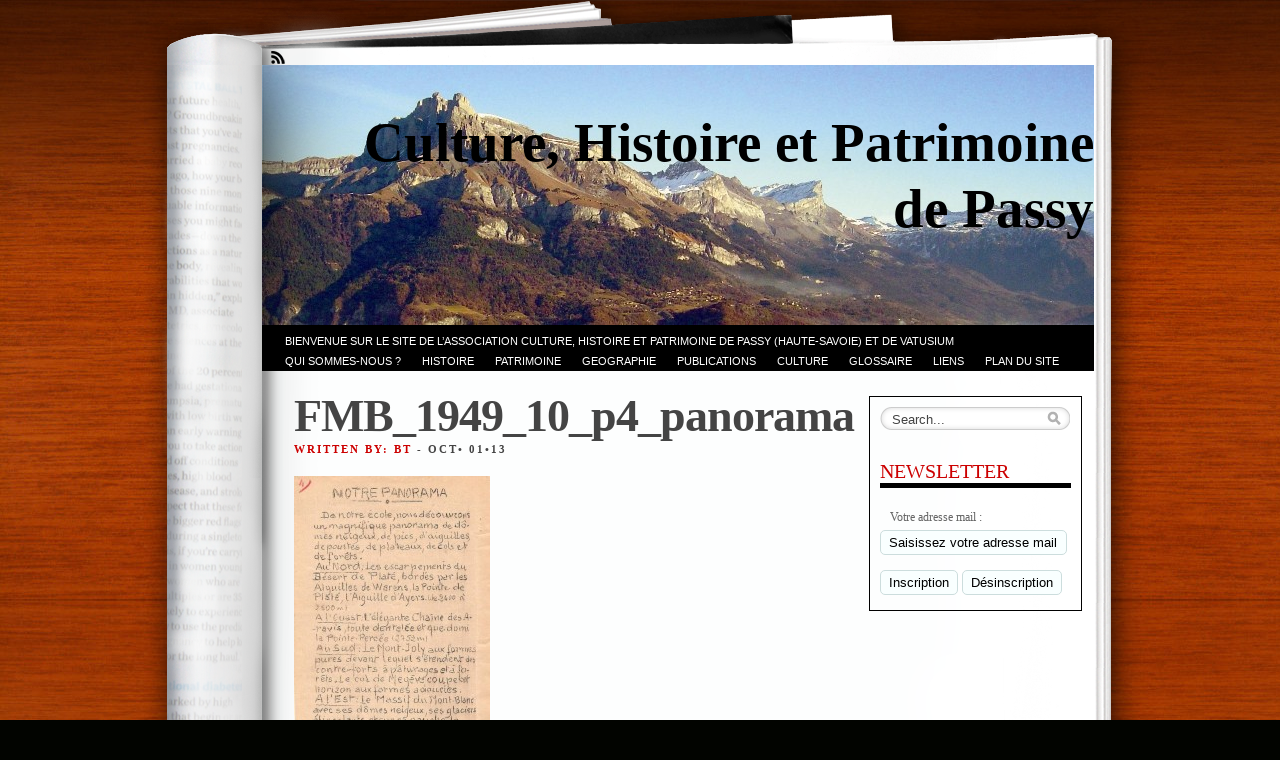

--- FILE ---
content_type: text/html; charset=UTF-8
request_url: https://www.histoire-passy-montblanc.fr/histoire-de-passy/jumelage-passy-pfulligen/presentation-de-passy-aujourdhui/les-ecoliers-de-passy-presentent-leur-commune-entre-1938-et-49/attachment/fmb_1949_10_p4_panorama/
body_size: 54232
content:

<!DOCTYPE html PUBLIC "-//W3C//DTD XHTML 1.0 Transitional//EN" "http://www.w3.org/TR/xhtml1/DTD/xhtml1-transitional.dtd">
<html xmlns="http://www.w3.org/1999/xhtml" lang="fr-FR">

<head profile="http://gmpg.org/xfn/11">
	<meta http-equiv="Content-Type" content="text/html; charset=UTF-8"/>
	<title>
		FMB_1949_10_p4_panorama &laquo; 		Culture, Histoire et Patrimoine de Passy	</title>
	<link rel="stylesheet" href="https://www.histoire-passy-montblanc.fr/wp-content/themes/fresh-ink-magazine/style.css" type="text/css" media="screen"/>

	<style type="text/css">
		#headimg {
			background-image: url(https://www.histoire-passy-montblanc.fr/wp-content/uploads/2010/11/cropped-fiz13.jpg);
			background-repeat: no-repeat;
		}
	</style>
	<!--[if IE 6]><link type="text/css" media="screen" rel="stylesheet" href="/ie6.css" /><![endif]-->
	<!--[if IE 7]><link type="text/css" media="screen" rel="stylesheet" href="/ie7.css" /><![endif]-->
	<!--[if IE 8]><link type="text/css" media="screen" rel="stylesheet" href="/ie8.css" /><![endif]-->



	<!-- fixed fatal error with posts -->

	<meta name='robots' content='max-image-preview:large' />
<link rel="alternate" type="application/rss+xml" title="Culture, Histoire et Patrimoine de Passy &raquo; Flux" href="https://www.histoire-passy-montblanc.fr/feed/" />
<link rel="alternate" type="application/rss+xml" title="Culture, Histoire et Patrimoine de Passy &raquo; Flux des commentaires" href="https://www.histoire-passy-montblanc.fr/comments/feed/" />
<link rel="alternate" type="application/rss+xml" title="Culture, Histoire et Patrimoine de Passy &raquo; FMB_1949_10_p4_panorama Flux des commentaires" href="https://www.histoire-passy-montblanc.fr/histoire-de-passy/jumelage-passy-pfulligen/presentation-de-passy-aujourdhui/les-ecoliers-de-passy-presentent-leur-commune-entre-1938-et-49/attachment/fmb_1949_10_p4_panorama/feed/" />
<link rel="alternate" title="oEmbed (JSON)" type="application/json+oembed" href="https://www.histoire-passy-montblanc.fr/wp-json/oembed/1.0/embed?url=https%3A%2F%2Fwww.histoire-passy-montblanc.fr%2Fhistoire-de-passy%2Fjumelage-passy-pfulligen%2Fpresentation-de-passy-aujourdhui%2Fles-ecoliers-de-passy-presentent-leur-commune-entre-1938-et-49%2Fattachment%2Ffmb_1949_10_p4_panorama%2F" />
<link rel="alternate" title="oEmbed (XML)" type="text/xml+oembed" href="https://www.histoire-passy-montblanc.fr/wp-json/oembed/1.0/embed?url=https%3A%2F%2Fwww.histoire-passy-montblanc.fr%2Fhistoire-de-passy%2Fjumelage-passy-pfulligen%2Fpresentation-de-passy-aujourdhui%2Fles-ecoliers-de-passy-presentent-leur-commune-entre-1938-et-49%2Fattachment%2Ffmb_1949_10_p4_panorama%2F&#038;format=xml" />
<style id='wp-img-auto-sizes-contain-inline-css' type='text/css'>
img:is([sizes=auto i],[sizes^="auto," i]){contain-intrinsic-size:3000px 1500px}
/*# sourceURL=wp-img-auto-sizes-contain-inline-css */
</style>
<style id='wp-emoji-styles-inline-css' type='text/css'>

	img.wp-smiley, img.emoji {
		display: inline !important;
		border: none !important;
		box-shadow: none !important;
		height: 1em !important;
		width: 1em !important;
		margin: 0 0.07em !important;
		vertical-align: -0.1em !important;
		background: none !important;
		padding: 0 !important;
	}
/*# sourceURL=wp-emoji-styles-inline-css */
</style>
<style id='wp-block-library-inline-css' type='text/css'>
:root{--wp-block-synced-color:#7a00df;--wp-block-synced-color--rgb:122,0,223;--wp-bound-block-color:var(--wp-block-synced-color);--wp-editor-canvas-background:#ddd;--wp-admin-theme-color:#007cba;--wp-admin-theme-color--rgb:0,124,186;--wp-admin-theme-color-darker-10:#006ba1;--wp-admin-theme-color-darker-10--rgb:0,107,160.5;--wp-admin-theme-color-darker-20:#005a87;--wp-admin-theme-color-darker-20--rgb:0,90,135;--wp-admin-border-width-focus:2px}@media (min-resolution:192dpi){:root{--wp-admin-border-width-focus:1.5px}}.wp-element-button{cursor:pointer}:root .has-very-light-gray-background-color{background-color:#eee}:root .has-very-dark-gray-background-color{background-color:#313131}:root .has-very-light-gray-color{color:#eee}:root .has-very-dark-gray-color{color:#313131}:root .has-vivid-green-cyan-to-vivid-cyan-blue-gradient-background{background:linear-gradient(135deg,#00d084,#0693e3)}:root .has-purple-crush-gradient-background{background:linear-gradient(135deg,#34e2e4,#4721fb 50%,#ab1dfe)}:root .has-hazy-dawn-gradient-background{background:linear-gradient(135deg,#faaca8,#dad0ec)}:root .has-subdued-olive-gradient-background{background:linear-gradient(135deg,#fafae1,#67a671)}:root .has-atomic-cream-gradient-background{background:linear-gradient(135deg,#fdd79a,#004a59)}:root .has-nightshade-gradient-background{background:linear-gradient(135deg,#330968,#31cdcf)}:root .has-midnight-gradient-background{background:linear-gradient(135deg,#020381,#2874fc)}:root{--wp--preset--font-size--normal:16px;--wp--preset--font-size--huge:42px}.has-regular-font-size{font-size:1em}.has-larger-font-size{font-size:2.625em}.has-normal-font-size{font-size:var(--wp--preset--font-size--normal)}.has-huge-font-size{font-size:var(--wp--preset--font-size--huge)}.has-text-align-center{text-align:center}.has-text-align-left{text-align:left}.has-text-align-right{text-align:right}.has-fit-text{white-space:nowrap!important}#end-resizable-editor-section{display:none}.aligncenter{clear:both}.items-justified-left{justify-content:flex-start}.items-justified-center{justify-content:center}.items-justified-right{justify-content:flex-end}.items-justified-space-between{justify-content:space-between}.screen-reader-text{border:0;clip-path:inset(50%);height:1px;margin:-1px;overflow:hidden;padding:0;position:absolute;width:1px;word-wrap:normal!important}.screen-reader-text:focus{background-color:#ddd;clip-path:none;color:#444;display:block;font-size:1em;height:auto;left:5px;line-height:normal;padding:15px 23px 14px;text-decoration:none;top:5px;width:auto;z-index:100000}html :where(.has-border-color){border-style:solid}html :where([style*=border-top-color]){border-top-style:solid}html :where([style*=border-right-color]){border-right-style:solid}html :where([style*=border-bottom-color]){border-bottom-style:solid}html :where([style*=border-left-color]){border-left-style:solid}html :where([style*=border-width]){border-style:solid}html :where([style*=border-top-width]){border-top-style:solid}html :where([style*=border-right-width]){border-right-style:solid}html :where([style*=border-bottom-width]){border-bottom-style:solid}html :where([style*=border-left-width]){border-left-style:solid}html :where(img[class*=wp-image-]){height:auto;max-width:100%}:where(figure){margin:0 0 1em}html :where(.is-position-sticky){--wp-admin--admin-bar--position-offset:var(--wp-admin--admin-bar--height,0px)}@media screen and (max-width:600px){html :where(.is-position-sticky){--wp-admin--admin-bar--position-offset:0px}}

/*# sourceURL=wp-block-library-inline-css */
</style><style id='global-styles-inline-css' type='text/css'>
:root{--wp--preset--aspect-ratio--square: 1;--wp--preset--aspect-ratio--4-3: 4/3;--wp--preset--aspect-ratio--3-4: 3/4;--wp--preset--aspect-ratio--3-2: 3/2;--wp--preset--aspect-ratio--2-3: 2/3;--wp--preset--aspect-ratio--16-9: 16/9;--wp--preset--aspect-ratio--9-16: 9/16;--wp--preset--color--black: #000000;--wp--preset--color--cyan-bluish-gray: #abb8c3;--wp--preset--color--white: #ffffff;--wp--preset--color--pale-pink: #f78da7;--wp--preset--color--vivid-red: #cf2e2e;--wp--preset--color--luminous-vivid-orange: #ff6900;--wp--preset--color--luminous-vivid-amber: #fcb900;--wp--preset--color--light-green-cyan: #7bdcb5;--wp--preset--color--vivid-green-cyan: #00d084;--wp--preset--color--pale-cyan-blue: #8ed1fc;--wp--preset--color--vivid-cyan-blue: #0693e3;--wp--preset--color--vivid-purple: #9b51e0;--wp--preset--gradient--vivid-cyan-blue-to-vivid-purple: linear-gradient(135deg,rgb(6,147,227) 0%,rgb(155,81,224) 100%);--wp--preset--gradient--light-green-cyan-to-vivid-green-cyan: linear-gradient(135deg,rgb(122,220,180) 0%,rgb(0,208,130) 100%);--wp--preset--gradient--luminous-vivid-amber-to-luminous-vivid-orange: linear-gradient(135deg,rgb(252,185,0) 0%,rgb(255,105,0) 100%);--wp--preset--gradient--luminous-vivid-orange-to-vivid-red: linear-gradient(135deg,rgb(255,105,0) 0%,rgb(207,46,46) 100%);--wp--preset--gradient--very-light-gray-to-cyan-bluish-gray: linear-gradient(135deg,rgb(238,238,238) 0%,rgb(169,184,195) 100%);--wp--preset--gradient--cool-to-warm-spectrum: linear-gradient(135deg,rgb(74,234,220) 0%,rgb(151,120,209) 20%,rgb(207,42,186) 40%,rgb(238,44,130) 60%,rgb(251,105,98) 80%,rgb(254,248,76) 100%);--wp--preset--gradient--blush-light-purple: linear-gradient(135deg,rgb(255,206,236) 0%,rgb(152,150,240) 100%);--wp--preset--gradient--blush-bordeaux: linear-gradient(135deg,rgb(254,205,165) 0%,rgb(254,45,45) 50%,rgb(107,0,62) 100%);--wp--preset--gradient--luminous-dusk: linear-gradient(135deg,rgb(255,203,112) 0%,rgb(199,81,192) 50%,rgb(65,88,208) 100%);--wp--preset--gradient--pale-ocean: linear-gradient(135deg,rgb(255,245,203) 0%,rgb(182,227,212) 50%,rgb(51,167,181) 100%);--wp--preset--gradient--electric-grass: linear-gradient(135deg,rgb(202,248,128) 0%,rgb(113,206,126) 100%);--wp--preset--gradient--midnight: linear-gradient(135deg,rgb(2,3,129) 0%,rgb(40,116,252) 100%);--wp--preset--font-size--small: 13px;--wp--preset--font-size--medium: 20px;--wp--preset--font-size--large: 36px;--wp--preset--font-size--x-large: 42px;--wp--preset--spacing--20: 0.44rem;--wp--preset--spacing--30: 0.67rem;--wp--preset--spacing--40: 1rem;--wp--preset--spacing--50: 1.5rem;--wp--preset--spacing--60: 2.25rem;--wp--preset--spacing--70: 3.38rem;--wp--preset--spacing--80: 5.06rem;--wp--preset--shadow--natural: 6px 6px 9px rgba(0, 0, 0, 0.2);--wp--preset--shadow--deep: 12px 12px 50px rgba(0, 0, 0, 0.4);--wp--preset--shadow--sharp: 6px 6px 0px rgba(0, 0, 0, 0.2);--wp--preset--shadow--outlined: 6px 6px 0px -3px rgb(255, 255, 255), 6px 6px rgb(0, 0, 0);--wp--preset--shadow--crisp: 6px 6px 0px rgb(0, 0, 0);}:where(.is-layout-flex){gap: 0.5em;}:where(.is-layout-grid){gap: 0.5em;}body .is-layout-flex{display: flex;}.is-layout-flex{flex-wrap: wrap;align-items: center;}.is-layout-flex > :is(*, div){margin: 0;}body .is-layout-grid{display: grid;}.is-layout-grid > :is(*, div){margin: 0;}:where(.wp-block-columns.is-layout-flex){gap: 2em;}:where(.wp-block-columns.is-layout-grid){gap: 2em;}:where(.wp-block-post-template.is-layout-flex){gap: 1.25em;}:where(.wp-block-post-template.is-layout-grid){gap: 1.25em;}.has-black-color{color: var(--wp--preset--color--black) !important;}.has-cyan-bluish-gray-color{color: var(--wp--preset--color--cyan-bluish-gray) !important;}.has-white-color{color: var(--wp--preset--color--white) !important;}.has-pale-pink-color{color: var(--wp--preset--color--pale-pink) !important;}.has-vivid-red-color{color: var(--wp--preset--color--vivid-red) !important;}.has-luminous-vivid-orange-color{color: var(--wp--preset--color--luminous-vivid-orange) !important;}.has-luminous-vivid-amber-color{color: var(--wp--preset--color--luminous-vivid-amber) !important;}.has-light-green-cyan-color{color: var(--wp--preset--color--light-green-cyan) !important;}.has-vivid-green-cyan-color{color: var(--wp--preset--color--vivid-green-cyan) !important;}.has-pale-cyan-blue-color{color: var(--wp--preset--color--pale-cyan-blue) !important;}.has-vivid-cyan-blue-color{color: var(--wp--preset--color--vivid-cyan-blue) !important;}.has-vivid-purple-color{color: var(--wp--preset--color--vivid-purple) !important;}.has-black-background-color{background-color: var(--wp--preset--color--black) !important;}.has-cyan-bluish-gray-background-color{background-color: var(--wp--preset--color--cyan-bluish-gray) !important;}.has-white-background-color{background-color: var(--wp--preset--color--white) !important;}.has-pale-pink-background-color{background-color: var(--wp--preset--color--pale-pink) !important;}.has-vivid-red-background-color{background-color: var(--wp--preset--color--vivid-red) !important;}.has-luminous-vivid-orange-background-color{background-color: var(--wp--preset--color--luminous-vivid-orange) !important;}.has-luminous-vivid-amber-background-color{background-color: var(--wp--preset--color--luminous-vivid-amber) !important;}.has-light-green-cyan-background-color{background-color: var(--wp--preset--color--light-green-cyan) !important;}.has-vivid-green-cyan-background-color{background-color: var(--wp--preset--color--vivid-green-cyan) !important;}.has-pale-cyan-blue-background-color{background-color: var(--wp--preset--color--pale-cyan-blue) !important;}.has-vivid-cyan-blue-background-color{background-color: var(--wp--preset--color--vivid-cyan-blue) !important;}.has-vivid-purple-background-color{background-color: var(--wp--preset--color--vivid-purple) !important;}.has-black-border-color{border-color: var(--wp--preset--color--black) !important;}.has-cyan-bluish-gray-border-color{border-color: var(--wp--preset--color--cyan-bluish-gray) !important;}.has-white-border-color{border-color: var(--wp--preset--color--white) !important;}.has-pale-pink-border-color{border-color: var(--wp--preset--color--pale-pink) !important;}.has-vivid-red-border-color{border-color: var(--wp--preset--color--vivid-red) !important;}.has-luminous-vivid-orange-border-color{border-color: var(--wp--preset--color--luminous-vivid-orange) !important;}.has-luminous-vivid-amber-border-color{border-color: var(--wp--preset--color--luminous-vivid-amber) !important;}.has-light-green-cyan-border-color{border-color: var(--wp--preset--color--light-green-cyan) !important;}.has-vivid-green-cyan-border-color{border-color: var(--wp--preset--color--vivid-green-cyan) !important;}.has-pale-cyan-blue-border-color{border-color: var(--wp--preset--color--pale-cyan-blue) !important;}.has-vivid-cyan-blue-border-color{border-color: var(--wp--preset--color--vivid-cyan-blue) !important;}.has-vivid-purple-border-color{border-color: var(--wp--preset--color--vivid-purple) !important;}.has-vivid-cyan-blue-to-vivid-purple-gradient-background{background: var(--wp--preset--gradient--vivid-cyan-blue-to-vivid-purple) !important;}.has-light-green-cyan-to-vivid-green-cyan-gradient-background{background: var(--wp--preset--gradient--light-green-cyan-to-vivid-green-cyan) !important;}.has-luminous-vivid-amber-to-luminous-vivid-orange-gradient-background{background: var(--wp--preset--gradient--luminous-vivid-amber-to-luminous-vivid-orange) !important;}.has-luminous-vivid-orange-to-vivid-red-gradient-background{background: var(--wp--preset--gradient--luminous-vivid-orange-to-vivid-red) !important;}.has-very-light-gray-to-cyan-bluish-gray-gradient-background{background: var(--wp--preset--gradient--very-light-gray-to-cyan-bluish-gray) !important;}.has-cool-to-warm-spectrum-gradient-background{background: var(--wp--preset--gradient--cool-to-warm-spectrum) !important;}.has-blush-light-purple-gradient-background{background: var(--wp--preset--gradient--blush-light-purple) !important;}.has-blush-bordeaux-gradient-background{background: var(--wp--preset--gradient--blush-bordeaux) !important;}.has-luminous-dusk-gradient-background{background: var(--wp--preset--gradient--luminous-dusk) !important;}.has-pale-ocean-gradient-background{background: var(--wp--preset--gradient--pale-ocean) !important;}.has-electric-grass-gradient-background{background: var(--wp--preset--gradient--electric-grass) !important;}.has-midnight-gradient-background{background: var(--wp--preset--gradient--midnight) !important;}.has-small-font-size{font-size: var(--wp--preset--font-size--small) !important;}.has-medium-font-size{font-size: var(--wp--preset--font-size--medium) !important;}.has-large-font-size{font-size: var(--wp--preset--font-size--large) !important;}.has-x-large-font-size{font-size: var(--wp--preset--font-size--x-large) !important;}
/*# sourceURL=global-styles-inline-css */
</style>

<style id='classic-theme-styles-inline-css' type='text/css'>
/*! This file is auto-generated */
.wp-block-button__link{color:#fff;background-color:#32373c;border-radius:9999px;box-shadow:none;text-decoration:none;padding:calc(.667em + 2px) calc(1.333em + 2px);font-size:1.125em}.wp-block-file__button{background:#32373c;color:#fff;text-decoration:none}
/*# sourceURL=/wp-includes/css/classic-themes.min.css */
</style>
<link rel="https://api.w.org/" href="https://www.histoire-passy-montblanc.fr/wp-json/" /><link rel="alternate" title="JSON" type="application/json" href="https://www.histoire-passy-montblanc.fr/wp-json/wp/v2/media/20565" /><link rel="EditURI" type="application/rsd+xml" title="RSD" href="https://www.histoire-passy-montblanc.fr/xmlrpc.php?rsd" />
<link rel="canonical" href="https://www.histoire-passy-montblanc.fr/histoire-de-passy/jumelage-passy-pfulligen/presentation-de-passy-aujourdhui/les-ecoliers-de-passy-presentent-leur-commune-entre-1938-et-49/attachment/fmb_1949_10_p4_panorama/" />
<link rel='shortlink' href='https://www.histoire-passy-montblanc.fr/?p=20565' />
	<!-- Global Site Tag (gtag.js) - Google Analytics -->
<script async src="https://www.googletagmanager.com/gtag/js?id=UA-662914-37"></script>
<script>
  window.dataLayer = window.dataLayer || [];
  function gtag(){dataLayer.push(arguments)};
  gtag('js', new Date());

  gtag('config', 'UA-662914-37');
</script>
</head>

<body class="attachment wp-singular attachment-template-default single single-attachment postid-20565 attachmentid-20565 attachment-jpeg wp-theme-fresh-ink-magazine">
	<div id="bgshadow"></div>
	<div id="wrapper">
		<div id="container">
			<div id="top">
				<div id="rssfeeds">
					<a href="https://www.histoire-passy-montblanc.fr/feed/"></a> </div>
			</div>
			<div id="middle">
				<div id="headimg">
					<div id="shadow"></div>
					<div id="blogtitle">
						<h2 align="right">
							Culture, Histoire et Patrimoine de Passy						</h2>
					</div>
					<div id="tag">
											</div>
					<!-- end #tag -->

					<!-- end #searchform -->
				</div>
				<!-- end #topg -->



				<div id="menu">








					<div id="greendrop" class="backgreen">
						<div class="menu"><ul>
<li class="page_item page-item-31134"><a href="https://www.histoire-passy-montblanc.fr/">Bienvenue sur le site de l’association CULTURE, HISTOIRE et PATRIMOINE de PASSY (Haute-Savoie) et de VATUSIUM</a></li>
<li class="page_item page-item-15 page_item_has_children"><a href="https://www.histoire-passy-montblanc.fr/qui-sommes-nous/">Qui sommes-nous ?</a>
<ul class='children'>
	<li class="page_item page-item-674"><a href="https://www.histoire-passy-montblanc.fr/qui-sommes-nous/presentation-de-chepp/">PRESENTATION de CHePP</a></li>
	<li class="page_item page-item-32 page_item_has_children"><a href="https://www.histoire-passy-montblanc.fr/qui-sommes-nous/nos-projets/">Vie de C.H.e.P.P.</a>
	<ul class='children'>
		<li class="page_item page-item-944"><a href="https://www.histoire-passy-montblanc.fr/qui-sommes-nous/nos-projets/actualite-de-chepp/">ACTUALITE de C.H.e.P.P.</a></li>
		<li class="page_item page-item-380 page_item_has_children"><a href="https://www.histoire-passy-montblanc.fr/qui-sommes-nous/nos-projets/nos-projets/">Nos projets</a>
		<ul class='children'>
			<li class="page_item page-item-1620"><a href="https://www.histoire-passy-montblanc.fr/qui-sommes-nous/nos-projets/nos-projets/recherches-projets-pour-2011/">Nos projets à court terme</a></li>
			<li class="page_item page-item-1631 page_item_has_children"><a href="https://www.histoire-passy-montblanc.fr/qui-sommes-nous/nos-projets/nos-projets/pour-temoigner-etou-transmettre/">Pour témoigner et/ou transmettre</a>
			<ul class='children'>
				<li class="page_item page-item-24370"><a href="https://www.histoire-passy-montblanc.fr/qui-sommes-nous/nos-projets/nos-projets/pour-temoigner-etou-transmettre/passy-14-18-appel-aux-passerands/">Passy 14-18 : appel aux Passerands</a></li>
			</ul>
</li>
		</ul>
</li>
		<li class="page_item page-item-376 page_item_has_children"><a href="https://www.histoire-passy-montblanc.fr/qui-sommes-nous/nos-projets/nos-activites/">Nos activités</a>
		<ul class='children'>
			<li class="page_item page-item-497 page_item_has_children"><a href="https://www.histoire-passy-montblanc.fr/qui-sommes-nous/nos-projets/nos-activites/actions-menees/">Actions de réhabilitation déjà menées par C.H.e.P.P.</a>
			<ul class='children'>
				<li class="page_item page-item-1638"><a href="https://www.histoire-passy-montblanc.fr/qui-sommes-nous/nos-projets/nos-activites/actions-menees/oratoires-rehabilites-par-chepp/">Oratoires réhabilités par CHePP</a></li>
			</ul>
</li>
			<li class="page_item page-item-499 page_item_has_children"><a href="https://www.histoire-passy-montblanc.fr/qui-sommes-nous/nos-projets/nos-activites/journees-du-patrimoine/">Les Journées du Patrimoine à PASSY, 20 et 21 sept. 2014</a>
			<ul class='children'>
				<li class="page_item page-item-16633"><a href="https://www.histoire-passy-montblanc.fr/qui-sommes-nous/nos-projets/nos-activites/journees-du-patrimoine/journees-du-patrimoine-a-passy-en-2010/">Journées du patrimoine à Passy en 2010</a></li>
				<li class="page_item page-item-16636"><a href="https://www.histoire-passy-montblanc.fr/qui-sommes-nous/nos-projets/nos-activites/journees-du-patrimoine/les-journees-du-patrimoine-en-2012/">Les Journées du patrimoine en 2012</a></li>
			</ul>
</li>
			<li class="page_item page-item-501"><a href="https://www.histoire-passy-montblanc.fr/qui-sommes-nous/nos-projets/nos-activites/visites-guidees/">VISITES GUIDEES à PASSY</a></li>
			<li class="page_item page-item-503 page_item_has_children"><a href="https://www.histoire-passy-montblanc.fr/qui-sommes-nous/nos-projets/nos-activites/conferences/">CONFERENCES sur PASSY</a>
			<ul class='children'>
				<li class="page_item page-item-27418"><a href="https://www.histoire-passy-montblanc.fr/qui-sommes-nous/nos-projets/nos-activites/conferences/conference-passy-et-la-grande-guerre-en-images-par-bernard-thery-19-nov-2015/">19 nov. 2015 : conférence de Bernard Théry &#8220;Passy et la Grande Guerre en images&#8221;</a></li>
				<li class="page_item page-item-22983"><a href="https://www.histoire-passy-montblanc.fr/qui-sommes-nous/nos-projets/nos-activites/conferences/6-juin-2014-conference-de-pierre-dupraz/">18 juin 2014 : conférence de Pierre Dupraz sur juin 1944, la rafle à l’Abbaye et autres faits dramatiques</a></li>
				<li class="page_item page-item-23026"><a href="https://www.histoire-passy-montblanc.fr/qui-sommes-nous/nos-projets/nos-activites/conferences/17-aout-2014-conference-de-pierre-dupraz-sur-la-liberation-de-passy-et-du-pays-du-mt-blanc/">17 août 2014 : conférence de Pierre Dupraz sur la Libération de Passy et du pays du Mt-Blanc</a></li>
			</ul>
</li>
			<li class="page_item page-item-13447 page_item_has_children"><a href="https://www.histoire-passy-montblanc.fr/qui-sommes-nous/nos-projets/nos-activites/le-marche-de-noel-de-passy/">Le Marché de Noël de Passy</a>
			<ul class='children'>
				<li class="page_item page-item-431"><a href="https://www.histoire-passy-montblanc.fr/qui-sommes-nous/nos-projets/nos-activites/le-marche-de-noel-de-passy/marche-de-noel/">Le Marché de Noël de Passy 2010</a></li>
				<li class="page_item page-item-13454"><a href="https://www.histoire-passy-montblanc.fr/qui-sommes-nous/nos-projets/nos-activites/le-marche-de-noel-de-passy/le-marche-de-noel-de-passy-2011/">Le Marché de Noël de Passy 2011</a></li>
				<li class="page_item page-item-16819"><a href="https://www.histoire-passy-montblanc.fr/qui-sommes-nous/nos-projets/nos-activites/le-marche-de-noel-de-passy/le-marche-de-noel-de-passy-2012/">Le Marché de Noël 2012 à Passy</a></li>
				<li class="page_item page-item-21073"><a href="https://www.histoire-passy-montblanc.fr/qui-sommes-nous/nos-projets/nos-activites/le-marche-de-noel-de-passy/21073-2/">Le Marché de Noël 2013 de Passy</a></li>
				<li class="page_item page-item-24721"><a href="https://www.histoire-passy-montblanc.fr/qui-sommes-nous/nos-projets/nos-activites/le-marche-de-noel-de-passy/le-marche-de-noel-2014-de-passy/">Le Marché de Noël 2014 de Passy</a></li>
				<li class="page_item page-item-27701"><a href="https://www.histoire-passy-montblanc.fr/qui-sommes-nous/nos-projets/nos-activites/le-marche-de-noel-de-passy/le-marche-de-noel-2015-de-passy/">Le Marché de Noël 2015 de Passy</a></li>
				<li class="page_item page-item-30989"><a href="https://www.histoire-passy-montblanc.fr/qui-sommes-nous/nos-projets/nos-activites/le-marche-de-noel-de-passy/le-14e-marche-de-noel-2019-de-passy/">Le 14e Marché de Noël 2019 de Passy</a></li>
			</ul>
</li>
			<li class="page_item page-item-505"><a href="https://www.histoire-passy-montblanc.fr/qui-sommes-nous/nos-projets/nos-activites/salon-du-livre/">Présence de CHePP au Salon du LIVRE de Montagne de Passy</a></li>
			<li class="page_item page-item-27452"><a href="https://www.histoire-passy-montblanc.fr/qui-sommes-nous/nos-projets/nos-activites/vide-grenier-du-15-nov-2015-domancy-etecambodge/">Vide-grenier du 15 nov. 2015 Domancy etecambodge</a></li>
			<li class="page_item page-item-31109"><a href="https://www.histoire-passy-montblanc.fr/qui-sommes-nous/nos-projets/nos-activites/bibliotheque-de-chepp-achats-2020/">Bibliothèque de CHePP : achats 2020</a></li>
		</ul>
</li>
		<li class="page_item page-item-383 page_item_has_children"><a href="https://www.histoire-passy-montblanc.fr/qui-sommes-nous/nos-projets/espace-membres/">Espace membres</a>
		<ul class='children'>
			<li class="page_item page-item-1609"><a href="https://www.histoire-passy-montblanc.fr/qui-sommes-nous/nos-projets/espace-membres/membres-de-chepp/">Membres de C.H.e.P.P.</a></li>
			<li class="page_item page-item-6126 page_item_has_children"><a href="https://www.histoire-passy-montblanc.fr/qui-sommes-nous/nos-projets/espace-membres/les-reunions-de-2011/">Les réunions de CHePP</a>
			<ul class='children'>
				<li class="page_item page-item-18188"><a href="https://www.histoire-passy-montblanc.fr/qui-sommes-nous/nos-projets/espace-membres/les-reunions-de-2011/nos-reunions-de-2011/">Nos réunions de 2011</a></li>
				<li class="page_item page-item-18192"><a href="https://www.histoire-passy-montblanc.fr/qui-sommes-nous/nos-projets/espace-membres/les-reunions-de-2011/nos-reunions-de-2012/">Nos réunions de 2012</a></li>
				<li class="page_item page-item-18195"><a href="https://www.histoire-passy-montblanc.fr/qui-sommes-nous/nos-projets/espace-membres/les-reunions-de-2011/nos-reunions-de-2013/">Nos réunions de 2013</a></li>
			</ul>
</li>
			<li class="page_item page-item-1614"><a href="https://www.histoire-passy-montblanc.fr/qui-sommes-nous/nos-projets/espace-membres/assemblees-generales-de-chepp/">Assemblées générales de CHePP</a></li>
			<li class="page_item page-item-9287 page_item_has_children"><a href="https://www.histoire-passy-montblanc.fr/qui-sommes-nous/nos-projets/espace-membres/notre-site-internet/">Notre site Internet</a>
			<ul class='children'>
				<li class="page_item page-item-4510"><a href="https://www.histoire-passy-montblanc.fr/qui-sommes-nous/nos-projets/espace-membres/notre-site-internet/commissions/">Commission Internet (membres)</a></li>
				<li class="page_item page-item-9291"><a href="https://www.histoire-passy-montblanc.fr/qui-sommes-nous/nos-projets/espace-membres/notre-site-internet/frequentation-du-site/">Fréquentation du site (statistiques du mois)</a></li>
				<li class="page_item page-item-12557"><a href="https://www.histoire-passy-montblanc.fr/qui-sommes-nous/nos-projets/espace-membres/notre-site-internet/historique-de-la-frequentation-du-site/">Historique de la fréquentation du site</a></li>
				<li class="page_item page-item-9299"><a href="https://www.histoire-passy-montblanc.fr/qui-sommes-nous/nos-projets/espace-membres/notre-site-internet/liste-des-pages-lues/">Liste des pages les plus lues</a></li>
			</ul>
</li>
			<li class="page_item page-item-9533 page_item_has_children"><a href="https://www.histoire-passy-montblanc.fr/qui-sommes-nous/nos-projets/espace-membres/documents-concernant-notre-association/">Documents concernant notre association</a>
			<ul class='children'>
				<li class="page_item page-item-9535"><a href="https://www.histoire-passy-montblanc.fr/qui-sommes-nous/nos-projets/espace-membres/documents-concernant-notre-association/prospectus-c-h-e-p-p/">Prospectus C.H.e.P.P.</a></li>
				<li class="page_item page-item-9538"><a href="https://www.histoire-passy-montblanc.fr/qui-sommes-nous/nos-projets/espace-membres/documents-concernant-notre-association/carte-de-c-h-e-p-p/">Carte de C.H.e.P.P.</a></li>
			</ul>
</li>
		</ul>
</li>
		<li class="page_item page-item-422 page_item_has_children"><a href="https://www.histoire-passy-montblanc.fr/qui-sommes-nous/nos-projets/ressources/">Nos Ressources</a>
		<ul class='children'>
			<li class="page_item page-item-429 page_item_has_children"><a href="https://www.histoire-passy-montblanc.fr/qui-sommes-nous/nos-projets/ressources/bibliotheque/">Bibliothèque de CHePP</a>
			<ul class='children'>
				<li class="page_item page-item-22966"><a href="https://www.histoire-passy-montblanc.fr/qui-sommes-nous/nos-projets/ressources/bibliotheque/bibliotheque-de-chepp-achats-2013/">Bibliothèque de CHePP : achats 2013</a></li>
				<li class="page_item page-item-22954"><a href="https://www.histoire-passy-montblanc.fr/qui-sommes-nous/nos-projets/ressources/bibliotheque/bibliotheque-de-chepp-achats-2014/">Bibliothèque de ChePP : achats 2014</a></li>
				<li class="page_item page-item-25239"><a href="https://www.histoire-passy-montblanc.fr/qui-sommes-nous/nos-projets/ressources/bibliotheque/bibliotheque-de-chepp-achats-2015/">Bibliothèque de CHePP : achats 2015</a></li>
				<li class="page_item page-item-28298"><a href="https://www.histoire-passy-montblanc.fr/qui-sommes-nous/nos-projets/ressources/bibliotheque/bibliotheque-de-chepp-achats-2016/">Bibliothèque de CHePP : achats 2016</a></li>
				<li class="page_item page-item-30870"><a href="https://www.histoire-passy-montblanc.fr/qui-sommes-nous/nos-projets/ressources/bibliotheque/bibliotheque-de-chepp-achats-2017/">Bibliothèque de CHePP : achats 2017</a></li>
				<li class="page_item page-item-30940"><a href="https://www.histoire-passy-montblanc.fr/qui-sommes-nous/nos-projets/ressources/bibliotheque/bibliotheque-de-chepp-achats-2018/">Bibliothèque de CHePP : achats 2018</a></li>
				<li class="page_item page-item-30970"><a href="https://www.histoire-passy-montblanc.fr/qui-sommes-nous/nos-projets/ressources/bibliotheque/bibliotheque-de-chepp-achats-2019-2/">Bibliothèque de CHePP : achats 2019</a></li>
			</ul>
</li>
			<li class="page_item page-item-739"><a href="https://www.histoire-passy-montblanc.fr/qui-sommes-nous/nos-projets/ressources/documents-photographiques/">DOCUMENTS PHOTOGRAPHIQUES</a></li>
			<li class="page_item page-item-737"><a href="https://www.histoire-passy-montblanc.fr/qui-sommes-nous/nos-projets/ressources/textes/">TEXTES</a></li>
			<li class="page_item page-item-1633"><a href="https://www.histoire-passy-montblanc.fr/qui-sommes-nous/nos-projets/ressources/anciens-bulletins-municipaux-de-passy/">Anciens bulletins municipaux de Passy</a></li>
		</ul>
</li>
	</ul>
</li>
	<li class="page_item page-item-43 page_item_has_children"><a href="https://www.histoire-passy-montblanc.fr/qui-sommes-nous/contact/">NOUS CONTACTER</a>
	<ul class='children'>
		<li class="page_item page-item-226"><a href="https://www.histoire-passy-montblanc.fr/qui-sommes-nous/contact/pour-adherer-a-notre-association/">Pour ADHERER à notre association CHePP</a></li>
		<li class="page_item page-item-173"><a href="https://www.histoire-passy-montblanc.fr/qui-sommes-nous/contact/pour-commander-un-numero-de-la-revue-vatusium/">Pour commander un numéro de la revue &#8220;Vatusium&#8221;</a></li>
		<li class="page_item page-item-228"><a href="https://www.histoire-passy-montblanc.fr/qui-sommes-nous/contact/%c2%a8pour-faire-un-don-a-notre-association/">Pour FAIRE UN DON à notre association</a></li>
		<li class="page_item page-item-152"><a href="https://www.histoire-passy-montblanc.fr/qui-sommes-nous/contact/pour-nous-contacter/">Pour NOUS CONTACTER</a></li>
		<li class="page_item page-item-230 page_item_has_children"><a href="https://www.histoire-passy-montblanc.fr/qui-sommes-nous/contact/pour-vous-inscrire-a-notre-lettre-dinformation/">Pour vous inscrire à notre LETTRE d&#8217;INFORMATION</a>
		<ul class='children'>
			<li class="page_item page-item-6255"><a href="https://www.histoire-passy-montblanc.fr/qui-sommes-nous/contact/pour-vous-inscrire-a-notre-lettre-dinformation/inscription-a-la-newsletter/">Inscription à la lettre d&#8217;information</a></li>
		</ul>
</li>
	</ul>
</li>
	<li class="page_item page-item-23824"><a href="https://www.histoire-passy-montblanc.fr/qui-sommes-nous/commander-nos-publications/">Commander nos publications</a></li>
</ul>
</li>
<li class="page_item page-item-415 page_item_has_children current_page_ancestor"><a href="https://www.histoire-passy-montblanc.fr/histoire-de-passy/">Histoire</a>
<ul class='children'>
	<li class="page_item page-item-532 page_item_has_children"><a href="https://www.histoire-passy-montblanc.fr/histoire-de-passy/de-la-prehistoire-au-xxie-s/">Passy de la préhistoire au XXIe siècle</a>
	<ul class='children'>
		<li class="page_item page-item-586"><a href="https://www.histoire-passy-montblanc.fr/histoire-de-passy/de-la-prehistoire-au-xxie-s/prehistoire/">La Préhistoire à Passy</a></li>
		<li class="page_item page-item-588 page_item_has_children"><a href="https://www.histoire-passy-montblanc.fr/histoire-de-passy/de-la-prehistoire-au-xxie-s/antiquite/">Passy dans l&#8217;Antiquité</a>
		<ul class='children'>
			<li class="page_item page-item-1322 page_item_has_children"><a href="https://www.histoire-passy-montblanc.fr/histoire-de-passy/de-la-prehistoire-au-xxie-s/antiquite/passy-au-temps-des-gaulois/">Passy au temps des Gaulois</a>
			<ul class='children'>
				<li class="page_item page-item-3045"><a href="https://www.histoire-passy-montblanc.fr/histoire-de-passy/de-la-prehistoire-au-xxie-s/antiquite/passy-au-temps-des-gaulois/ligures-et-ceutrons/">Une peuplade ligure à Passy : les Ceutrons</a></li>
				<li class="page_item page-item-3053"><a href="https://www.histoire-passy-montblanc.fr/histoire-de-passy/de-la-prehistoire-au-xxie-s/antiquite/passy-au-temps-des-gaulois/allobroges/">Une peuplade celte à Passy : les Allobroges</a></li>
				<li class="page_item page-item-3056"><a href="https://www.histoire-passy-montblanc.fr/histoire-de-passy/de-la-prehistoire-au-xxie-s/antiquite/passy-au-temps-des-gaulois/oppidum-des-gures/">Oppidum des Gures</a></li>
			</ul>
</li>
			<li class="page_item page-item-1324 page_item_has_children"><a href="https://www.histoire-passy-montblanc.fr/histoire-de-passy/de-la-prehistoire-au-xxie-s/antiquite/passy-au-temps-des-romains/">Passy au temps des Romains</a>
			<ul class='children'>
				<li class="page_item page-item-3024"><a href="https://www.histoire-passy-montblanc.fr/histoire-de-passy/de-la-prehistoire-au-xxie-s/antiquite/passy-au-temps-des-romains/vatusium-et-dionysia/">L&#8217;ancêtre de Passy, &#8220;Vatusium&#8221;, la cité du fromage &#8220;vatusique&#8221;</a></li>
				<li class="page_item page-item-9350"><a href="https://www.histoire-passy-montblanc.fr/histoire-de-passy/de-la-prehistoire-au-xxie-s/antiquite/passy-au-temps-des-romains/%c2%ab-dionysia-%c2%bb-une-cite-engloutie-a-passy/">« Dionysia », une cité engloutie à Passy ?</a></li>
				<li class="page_item page-item-9353"><a href="https://www.histoire-passy-montblanc.fr/histoire-de-passy/de-la-prehistoire-au-xxie-s/antiquite/passy-au-temps-des-romains/le-temple-romain-dedie-a-mars-aux-outards/">Le temple romain dédié à Mars aux Outards</a></li>
				<li class="page_item page-item-9356"><a href="https://www.histoire-passy-montblanc.fr/histoire-de-passy/de-la-prehistoire-au-xxie-s/antiquite/passy-au-temps-des-romains/les-ex-voto-du-temple-de-mars-a-passy/">Les ex-voto du temple de Mars à Passy</a></li>
				<li class="page_item page-item-9587"><a href="https://www.histoire-passy-montblanc.fr/histoire-de-passy/de-la-prehistoire-au-xxie-s/antiquite/passy-au-temps-des-romains/un-theatre-romain-a-passy/">Un théâtre romain à Passy ?</a></li>
				<li class="page_item page-item-9360"><a href="https://www.histoire-passy-montblanc.fr/histoire-de-passy/de-la-prehistoire-au-xxie-s/antiquite/passy-au-temps-des-romains/le-culte-de-jupiter-jovis-joux-mont-jovet-mont-joly/">Le culte de Jupiter (Jovis) : Joux, Mont Jovet, Mont Joly ?</a></li>
				<li class="page_item page-item-3007"><a href="https://www.histoire-passy-montblanc.fr/histoire-de-passy/de-la-prehistoire-au-xxie-s/antiquite/passy-au-temps-des-romains/le-tunnel-de-la-rateria/">Le tunnel de la Ratéria</a></li>
				<li class="page_item page-item-1289"><a href="https://www.histoire-passy-montblanc.fr/histoire-de-passy/de-la-prehistoire-au-xxie-s/antiquite/passy-au-temps-des-romains/la-borne-romaine-du-col-de-la-forclaz/">La borne romaine du col de la Forclaz</a></li>
				<li class="page_item page-item-3010"><a href="https://www.histoire-passy-montblanc.fr/histoire-de-passy/de-la-prehistoire-au-xxie-s/antiquite/passy-au-temps-des-romains/le-trophee-des-alpes-ou-trophee-de-la-turbie/">Le Trophée des Alpes ou Trophée de la Turbie</a></li>
			</ul>
</li>
			<li class="page_item page-item-2137"><a href="https://www.histoire-passy-montblanc.fr/histoire-de-passy/de-la-prehistoire-au-xxie-s/antiquite/la-vie-des-gallo-romains/">La vie des Gallo-Romains à Passy (objets, monnaie)</a></li>
			<li class="page_item page-item-2140 page_item_has_children"><a href="https://www.histoire-passy-montblanc.fr/histoire-de-passy/de-la-prehistoire-au-xxie-s/antiquite/les-debuts-du-christianisme-en-savoie/">Les débuts du christianisme en Savoie</a>
			<ul class='children'>
				<li class="page_item page-item-18340"><a href="https://www.histoire-passy-montblanc.fr/histoire-de-passy/de-la-prehistoire-au-xxie-s/antiquite/les-debuts-du-christianisme-en-savoie/des-persecutions-a-la-liberte-religieuse-iie-ive-siecle/">Des persécutions à la liberté religieuse : IIe-IVe siècle</a></li>
				<li class="page_item page-item-18352"><a href="https://www.histoire-passy-montblanc.fr/histoire-de-passy/de-la-prehistoire-au-xxie-s/antiquite/les-debuts-du-christianisme-en-savoie/larrivee-des-burgondes-christianises-ve-siecle/">L’arrivée des Burgondes… christianisés : Ve siècle</a></li>
				<li class="page_item page-item-18363"><a href="https://www.histoire-passy-montblanc.fr/histoire-de-passy/de-la-prehistoire-au-xxie-s/antiquite/les-debuts-du-christianisme-en-savoie/du-temple-de-mars-au-premier-sanctuaire-chretien-de-passy-haut-moyen-age/">Du temple de Mars au premier sanctuaire chrétien de Passy : Haut Moyen-âge</a></li>
				<li class="page_item page-item-18376"><a href="https://www.histoire-passy-montblanc.fr/histoire-de-passy/de-la-prehistoire-au-xxie-s/antiquite/les-debuts-du-christianisme-en-savoie/la-ferme-dite-de-saint-pierre-passy-au-moyen-age/">La ferme dite de « Saint-Pierre » : Passy au Moyen-âge</a></li>
			</ul>
</li>
		</ul>
</li>
		<li class="page_item page-item-590 page_item_has_children"><a href="https://www.histoire-passy-montblanc.fr/histoire-de-passy/de-la-prehistoire-au-xxie-s/moyen-age/">Passy au Moyen-Age</a>
		<ul class='children'>
			<li class="page_item page-item-2143"><a href="https://www.histoire-passy-montblanc.fr/histoire-de-passy/de-la-prehistoire-au-xxie-s/moyen-age/passy-a-l%e2%80%99epoque-burgonde/">Passy à l’époque des Burgondes</a></li>
			<li class="page_item page-item-5658 page_item_has_children"><a href="https://www.histoire-passy-montblanc.fr/histoire-de-passy/de-la-prehistoire-au-xxie-s/moyen-age/passy-pendant-le-haut-moyen-age-des-gallo-romains-a-l%e2%80%99an-1000/">Passy pendant le Haut Moyen-Age (des Gallo-romains à l’an 1000)</a>
			<ul class='children'>
				<li class="page_item page-item-6144"><a href="https://www.histoire-passy-montblanc.fr/histoire-de-passy/de-la-prehistoire-au-xxie-s/moyen-age/passy-pendant-le-haut-moyen-age-des-gallo-romains-a-l%e2%80%99an-1000/passy-a-lepoque-des-francs/">Passy à l&#8217;époque des Francs</a></li>
				<li class="page_item page-item-6147"><a href="https://www.histoire-passy-montblanc.fr/histoire-de-passy/de-la-prehistoire-au-xxie-s/moyen-age/passy-pendant-le-haut-moyen-age-des-gallo-romains-a-l%e2%80%99an-1000/passy-a-l%e2%80%99epoque-des-carolingiens/">Passy à l’époque des Carolingiens</a></li>
				<li class="page_item page-item-6150"><a href="https://www.histoire-passy-montblanc.fr/histoire-de-passy/de-la-prehistoire-au-xxie-s/moyen-age/passy-pendant-le-haut-moyen-age-des-gallo-romains-a-l%e2%80%99an-1000/passy-pendant-le-2e-royaume-de-bourgogne-des-rodolphiens-888-1032/">Passy pendant le 2e royaume de Bourgogne des Rodolphiens (888-1032)</a></li>
				<li class="page_item page-item-6218"><a href="https://www.histoire-passy-montblanc.fr/histoire-de-passy/de-la-prehistoire-au-xxie-s/moyen-age/passy-pendant-le-haut-moyen-age-des-gallo-romains-a-l%e2%80%99an-1000/les-invasions-hongroises-et-sarrasines-vers-830-990/">Les invasions hongroises et sarrasines (vers 830-990)</a></li>
			</ul>
</li>
			<li class="page_item page-item-2145 page_item_has_children"><a href="https://www.histoire-passy-montblanc.fr/histoire-de-passy/de-la-prehistoire-au-xxie-s/moyen-age/passy-dans-le-comte-de-geneve/">Passy dans le comté de Genève (XIe-XIIIe siècle)</a>
			<ul class='children'>
				<li class="page_item page-item-5672 page_item_has_children"><a href="https://www.histoire-passy-montblanc.fr/histoire-de-passy/de-la-prehistoire-au-xxie-s/moyen-age/passy-dans-le-comte-de-geneve/les-comtes-et-eveques-de-geneve/">Les comtes et évêques de Genève</a>
				<ul class='children'>
					<li class="page_item page-item-6686"><a href="https://www.histoire-passy-montblanc.fr/histoire-de-passy/de-la-prehistoire-au-xxie-s/moyen-age/passy-dans-le-comte-de-geneve/les-comtes-et-eveques-de-geneve/passy-une-enclave-genevoise-dans-les-terres-du-faucigny/">Passy, une enclave genevoise dans les terres du Faucigny</a></li>
					<li class="page_item page-item-6693"><a href="https://www.histoire-passy-montblanc.fr/histoire-de-passy/de-la-prehistoire-au-xxie-s/moyen-age/passy-dans-le-comte-de-geneve/les-comtes-et-eveques-de-geneve/le-premier-document-sur-passy-charte-donation-de-passy-au-prieure-de-peillonnex-1012/">Le premier document sur Passy : charte-donation de Passy au prieuré de Peillonnex (1012)</a></li>
				</ul>
</li>
				<li class="page_item page-item-5676"><a href="https://www.histoire-passy-montblanc.fr/histoire-de-passy/de-la-prehistoire-au-xxie-s/moyen-age/passy-dans-le-comte-de-geneve/le-mandement-de-charosse/">Le mandement de Charosse</a></li>
				<li class="page_item page-item-2147 page_item_has_children"><a href="https://www.histoire-passy-montblanc.fr/histoire-de-passy/de-la-prehistoire-au-xxie-s/moyen-age/passy-dans-le-comte-de-geneve/les-tours-et-seigneuries-de-passy/">Les « châteaux », tours, maisons fortes et seigneuries de Passy</a>
				<ul class='children'>
					<li class="page_item page-item-3810"><a href="https://www.histoire-passy-montblanc.fr/histoire-de-passy/de-la-prehistoire-au-xxie-s/moyen-age/passy-dans-le-comte-de-geneve/les-tours-et-seigneuries-de-passy/le-chateau-de-charousse/">Le château de Charousse</a></li>
					<li class="page_item page-item-6747"><a href="https://www.histoire-passy-montblanc.fr/histoire-de-passy/de-la-prehistoire-au-xxie-s/moyen-age/passy-dans-le-comte-de-geneve/les-tours-et-seigneuries-de-passy/tour-de-chedde/">La tour de Chedde</a></li>
					<li class="page_item page-item-6767"><a href="https://www.histoire-passy-montblanc.fr/histoire-de-passy/de-la-prehistoire-au-xxie-s/moyen-age/passy-dans-le-comte-de-geneve/les-tours-et-seigneuries-de-passy/tour-dingy/">La tour Dingy de Passy</a></li>
					<li class="page_item page-item-6734"><a href="https://www.histoire-passy-montblanc.fr/histoire-de-passy/de-la-prehistoire-au-xxie-s/moyen-age/passy-dans-le-comte-de-geneve/les-tours-et-seigneuries-de-passy/la-frasse/">La maison forte de la Frasse (ferme Soudan)</a></li>
					<li class="page_item page-item-3724"><a href="https://www.histoire-passy-montblanc.fr/histoire-de-passy/de-la-prehistoire-au-xxie-s/moyen-age/passy-dans-le-comte-de-geneve/les-tours-et-seigneuries-de-passy/la-maison-forte-de-lucinges/">La maison forte de Lucinges</a></li>
					<li class="page_item page-item-6393"><a href="https://www.histoire-passy-montblanc.fr/histoire-de-passy/de-la-prehistoire-au-xxie-s/moyen-age/passy-dans-le-comte-de-geneve/les-tours-et-seigneuries-de-passy/la-maison-forte-de-la-perouse/">La maison forte de La Pérouse</a></li>
				</ul>
</li>
				<li class="page_item page-item-2151"><a href="https://www.histoire-passy-montblanc.fr/histoire-de-passy/de-la-prehistoire-au-xxie-s/moyen-age/passy-dans-le-comte-de-geneve/les-familles-nobles-de-passy/">Les familles nobles de Passy</a></li>
				<li class="page_item page-item-5668 page_item_has_children"><a href="https://www.histoire-passy-montblanc.fr/histoire-de-passy/de-la-prehistoire-au-xxie-s/moyen-age/passy-dans-le-comte-de-geneve/pierre-ii-de-savoie-agnes-de-faucigny-et-leur-fille-beatrice-de-faucigny/">Passy et ses alentours au XIIIe siècle : le comté de Savoie et la Maison des Faucigny</a>
				<ul class='children'>
					<li class="page_item page-item-23525"><a href="https://www.histoire-passy-montblanc.fr/histoire-de-passy/de-la-prehistoire-au-xxie-s/moyen-age/passy-dans-le-comte-de-geneve/pierre-ii-de-savoie-agnes-de-faucigny-et-leur-fille-beatrice-de-faucigny/beatrix-de-faucigny-1268-1310-dite-la-grande-dauphine/">Béatrix de Faucigny (1268-1310), dite « La Grande Dauphine »</a></li>
					<li class="page_item page-item-23324"><a href="https://www.histoire-passy-montblanc.fr/histoire-de-passy/de-la-prehistoire-au-xxie-s/moyen-age/passy-dans-le-comte-de-geneve/pierre-ii-de-savoie-agnes-de-faucigny-et-leur-fille-beatrice-de-faucigny/chateau-saint-michel-du-lac-vers-1290-1300-origines-ruines-et-recits/">Château Saint-Michel-du-Lac (vers 1290-1300) : origines, ruines et récits</a></li>
				</ul>
</li>
			</ul>
</li>
			<li class="page_item page-item-2157 page_item_has_children"><a href="https://www.histoire-passy-montblanc.fr/histoire-de-passy/de-la-prehistoire-au-xxie-s/moyen-age/passy-dans-le-comte-puis-le-duche-de-savoie-au-xive-siecle/">Passy et ses alentours au XIVe siècle : le comté de Savoie</a>
			<ul class='children'>
				<li class="page_item page-item-24598"><a href="https://www.histoire-passy-montblanc.fr/histoire-de-passy/de-la-prehistoire-au-xxie-s/moyen-age/passy-dans-le-comte-puis-le-duche-de-savoie-au-xive-siecle/debut-du-petit-age-glaciaire-a-passy-de-1303-a-1860-environ/">Début du Petit âge glaciaire à Passy (1303)</a></li>
				<li class="page_item page-item-2155"><a href="https://www.histoire-passy-montblanc.fr/histoire-de-passy/de-la-prehistoire-au-xxie-s/moyen-age/passy-dans-le-comte-puis-le-duche-de-savoie-au-xive-siecle/les-luttes-paysannes-aux-xiiie-et-xive-siecles/">Les luttes paysannes aux XIIIe et XIVe siècles</a></li>
				<li class="page_item page-item-2153"><a href="https://www.histoire-passy-montblanc.fr/histoire-de-passy/de-la-prehistoire-au-xxie-s/moyen-age/passy-dans-le-comte-puis-le-duche-de-savoie-au-xive-siecle/les-epidemies-de-peste/">Les épidémies de peste du XIVe siècle</a></li>
			</ul>
</li>
			<li class="page_item page-item-2970"><a href="https://www.histoire-passy-montblanc.fr/histoire-de-passy/de-la-prehistoire-au-xxie-s/moyen-age/passy-dans-le-duche-de-savoie-au-xve-siecle/">Passy dans le duché de Savoie au XVe siècle</a></li>
		</ul>
</li>
		<li class="page_item page-item-592 page_item_has_children"><a href="https://www.histoire-passy-montblanc.fr/histoire-de-passy/de-la-prehistoire-au-xxie-s/xvi%c2%b0-xix%c2%b0-siecles/">Passy aux XVIe &#8211; XVIIe siècles</a>
		<ul class='children'>
			<li class="page_item page-item-6081"><a href="https://www.histoire-passy-montblanc.fr/histoire-de-passy/de-la-prehistoire-au-xxie-s/xvi%c2%b0-xix%c2%b0-siecles/la-savoie-se-libere-de-la-tutelle-de-l%e2%80%99empire-germanique-1520/">La Savoie se libère de la tutelle de l’Empire germanique (1520)</a></li>
			<li class="page_item page-item-6084 page_item_has_children"><a href="https://www.histoire-passy-montblanc.fr/histoire-de-passy/de-la-prehistoire-au-xxie-s/xvi%c2%b0-xix%c2%b0-siecles/emmanuel-philibert-duc-de-savoie-1553-1580/">Emmanuel-Philibert, Duc de Savoie (1553-1580)</a>
			<ul class='children'>
				<li class="page_item page-item-6094"><a href="https://www.histoire-passy-montblanc.fr/histoire-de-passy/de-la-prehistoire-au-xxie-s/xvi%c2%b0-xix%c2%b0-siecles/emmanuel-philibert-duc-de-savoie-1553-1580/l%e2%80%99occupation-francaise-les-guerres-d%e2%80%99italie/">Les guerres d’Italie (1494-1559) et l&#8217;occupation française (1536-1559)</a></li>
				<li class="page_item page-item-6090"><a href="https://www.histoire-passy-montblanc.fr/histoire-de-passy/de-la-prehistoire-au-xxie-s/xvi%c2%b0-xix%c2%b0-siecles/emmanuel-philibert-duc-de-savoie-1553-1580/le-traite-de-cateau-cambresis-1559/">La bataille de St-Quentin (1557) et le traité de paix du Cateau-Cambrésis (1559)</a></li>
				<li class="page_item page-item-2159"><a href="https://www.histoire-passy-montblanc.fr/histoire-de-passy/de-la-prehistoire-au-xxie-s/xvi%c2%b0-xix%c2%b0-siecles/emmanuel-philibert-duc-de-savoie-1553-1580/le-recensement-de-1561/">1561 : Le recensement de la gabelle et l’édit de Rivoli sur l’usage du français</a></li>
				<li class="page_item page-item-6097"><a href="https://www.histoire-passy-montblanc.fr/histoire-de-passy/de-la-prehistoire-au-xxie-s/xvi%c2%b0-xix%c2%b0-siecles/emmanuel-philibert-duc-de-savoie-1553-1580/la-maison-de-savoie-s%e2%80%99installe-a-turin-1563/">La Maison de Savoie s’installe à Turin (1563)</a></li>
			</ul>
</li>
			<li class="page_item page-item-2163"><a href="https://www.histoire-passy-montblanc.fr/histoire-de-passy/de-la-prehistoire-au-xxie-s/xvi%c2%b0-xix%c2%b0-siecles/le-petit-age-glaciaire/">Le Petit âge glaciaire à Passy aux XVIe et XVIIe siècles</a></li>
			<li class="page_item page-item-15948"><a href="https://www.histoire-passy-montblanc.fr/histoire-de-passy/de-la-prehistoire-au-xxie-s/xvi%c2%b0-xix%c2%b0-siecles/la-reforme-et-la-contre-reforme-en-savoie/">La Réforme et la Contre-réforme en Savoie</a></li>
			<li class="page_item page-item-10818"><a href="https://www.histoire-passy-montblanc.fr/histoire-de-passy/de-la-prehistoire-au-xxie-s/xvi%c2%b0-xix%c2%b0-siecles/les-occupations-et-influences-francaises-sous-henri-iv-et-louis-xiii/">Les conflits entre la Savoie et les rois de France : guerres et occupations françaises aux XVIe et XVIIe siècles</a></li>
			<li class="page_item page-item-6088"><a href="https://www.histoire-passy-montblanc.fr/histoire-de-passy/de-la-prehistoire-au-xxie-s/xvi%c2%b0-xix%c2%b0-siecles/les-occupations-francaises-sous-louis-xiv/">Les conflits entre le Duc de Savoie Victor-Amédée II et Louis XIV à la fin du XVIIe siècle</a></li>
			<li class="page_item page-item-10824"><a href="https://www.histoire-passy-montblanc.fr/histoire-de-passy/de-la-prehistoire-au-xxie-s/xvi%c2%b0-xix%c2%b0-siecles/la-peste-aux-xvie-et-xviie-siecles/">La peste aux XVIe et XVIIe siècles à Passy</a></li>
		</ul>
</li>
		<li class="page_item page-item-1780 page_item_has_children"><a href="https://www.histoire-passy-montblanc.fr/histoire-de-passy/de-la-prehistoire-au-xxie-s/xviiie-siecle/">Passy au XVIIIe siècle</a>
		<ul class='children'>
			<li class="page_item page-item-11740 page_item_has_children"><a href="https://www.histoire-passy-montblanc.fr/histoire-de-passy/de-la-prehistoire-au-xxie-s/xviiie-siecle/le-duc-de-savoie-victor-amedee-ii-vend-en-1699-ses-domaines-par-dela-les-monts/">Le règne de Victor-Amédée II (1675-1730)</a>
			<ul class='children'>
				<li class="page_item page-item-24769"><a href="https://www.histoire-passy-montblanc.fr/histoire-de-passy/de-la-prehistoire-au-xxie-s/xviiie-siecle/le-duc-de-savoie-victor-amedee-ii-vend-en-1699-ses-domaines-par-dela-les-monts/24769-2/">Biographie de Victor-Amédée II (1666-1732)</a></li>
				<li class="page_item page-item-24855"><a href="https://www.histoire-passy-montblanc.fr/histoire-de-passy/de-la-prehistoire-au-xxie-s/xviiie-siecle/le-duc-de-savoie-victor-amedee-ii-vend-en-1699-ses-domaines-par-dela-les-monts/eugene-de-savoie-carignan-dit-le-prince-eugene-1663-1736/">Eugène de Savoie-Carignan, dit le Prince Eugène (1663-1736)</a></li>
			</ul>
</li>
			<li class="page_item page-item-2165"><a href="https://www.histoire-passy-montblanc.fr/histoire-de-passy/de-la-prehistoire-au-xxie-s/xviiie-siecle/du-duche-de-savoie-au-royaume-sarde/">Du duché de Savoie au royaume sarde (1713-1730)</a></li>
			<li class="page_item page-item-5608"><a href="https://www.histoire-passy-montblanc.fr/histoire-de-passy/de-la-prehistoire-au-xxie-s/xviiie-siecle/loccupation-espagnole-de-1742-a-1748/">Le règne de Charles-Emmanuel III (1730-1773)</a></li>
			<li class="page_item page-item-2169"><a href="https://www.histoire-passy-montblanc.fr/histoire-de-passy/de-la-prehistoire-au-xxie-s/xviiie-siecle/traites-de-paix/">Traités de paix d&#8217;Aix-la-Chapelle : 1748</a></li>
			<li class="page_item page-item-2171"><a href="https://www.histoire-passy-montblanc.fr/histoire-de-passy/de-la-prehistoire-au-xxie-s/xviiie-siecle/l%e2%80%99abolition-des-droits-seigneuriaux-et-leur-rachat/">L’abolition des droits seigneuriaux et leur rachat</a></li>
			<li class="page_item page-item-11744"><a href="https://www.histoire-passy-montblanc.fr/histoire-de-passy/de-la-prehistoire-au-xxie-s/xviiie-siecle/la-savoie-a-la-fin-du-xviiie-siecle/">La Savoie à la fin du XVIIIe siècle</a></li>
			<li class="page_item page-item-2174"><a href="https://www.histoire-passy-montblanc.fr/histoire-de-passy/de-la-prehistoire-au-xxie-s/xviiie-siecle/la-revolution-francaise-a-passy/">La Révolution française à Passy</a></li>
		</ul>
</li>
		<li class="page_item page-item-1782 page_item_has_children"><a href="https://www.histoire-passy-montblanc.fr/histoire-de-passy/de-la-prehistoire-au-xxie-s/xixe-siecle/">Passy au XIXe siècle</a>
		<ul class='children'>
			<li class="page_item page-item-2177"><a href="https://www.histoire-passy-montblanc.fr/histoire-de-passy/de-la-prehistoire-au-xxie-s/xixe-siecle/passy-sous-le-i%c2%b0-empire/">Passy sous le I° Empire</a></li>
			<li class="page_item page-item-2180"><a href="https://www.histoire-passy-montblanc.fr/histoire-de-passy/de-la-prehistoire-au-xxie-s/xixe-siecle/1815-la-restauration-sarde/">1815, la Restauration sarde</a></li>
			<li class="page_item page-item-3102"><a href="https://www.histoire-passy-montblanc.fr/histoire-de-passy/de-la-prehistoire-au-xxie-s/xixe-siecle/1848-abolition-de-la-monarchie-absolue/">1848, abolition de la monarchie absolue par le roi Charles-Albert</a></li>
			<li class="page_item page-item-2182 page_item_has_children"><a href="https://www.histoire-passy-montblanc.fr/histoire-de-passy/de-la-prehistoire-au-xxie-s/xixe-siecle/1850-1860-vers-%c2%ab-l%e2%80%99annexion-%c2%bb-de-la-savoie-a-la-france/">1850-1860 : vers « l’annexion » de la Savoie à la France</a>
			<ul class='children'>
				<li class="page_item page-item-2184"><a href="https://www.histoire-passy-montblanc.fr/histoire-de-passy/de-la-prehistoire-au-xxie-s/xixe-siecle/1850-1860-vers-%c2%ab-l%e2%80%99annexion-%c2%bb-de-la-savoie-a-la-france/petition-parisienne-anti-savoyarde/">Pétition parisienne anti-savoyarde</a></li>
			</ul>
</li>
			<li class="page_item page-item-11757"><a href="https://www.histoire-passy-montblanc.fr/histoire-de-passy/de-la-prehistoire-au-xxie-s/xixe-siecle/passy-a-la-fin-du-xixe-siecle/">Passy à la fin du XIXe siècle</a></li>
		</ul>
</li>
		<li class="page_item page-item-2186 page_item_has_children"><a href="https://www.histoire-passy-montblanc.fr/histoire-de-passy/de-la-prehistoire-au-xxie-s/la-guerre-de-1914-1918/">Passy pendant la guerre de 1914-1918</a>
		<ul class='children'>
			<li class="page_item page-item-25504 page_item_has_children"><a href="https://www.histoire-passy-montblanc.fr/histoire-de-passy/de-la-prehistoire-au-xxie-s/la-guerre-de-1914-1918/a-la-recherche-des-poilus-de-passy/">A la recherche des poilus de Passy</a>
			<ul class='children'>
				<li class="page_item page-item-30640 page_item_has_children"><a href="https://www.histoire-passy-montblanc.fr/histoire-de-passy/de-la-prehistoire-au-xxie-s/la-guerre-de-1914-1918/a-la-recherche-des-poilus-de-passy/recensement-de-1911-a-passy/">Recensement de 1911 à Passy</a>
				<ul class='children'>
					<li class="page_item page-item-30663"><a href="https://www.histoire-passy-montblanc.fr/histoire-de-passy/de-la-prehistoire-au-xxie-s/la-guerre-de-1914-1918/a-la-recherche-des-poilus-de-passy/recensement-de-1911-a-passy/liste-alphabetique-des-passerands-mobilisables-en-1914/">Liste alphabétique des Passerands mobilisables en 1914</a></li>
					<li class="page_item page-item-30672"><a href="https://www.histoire-passy-montblanc.fr/histoire-de-passy/de-la-prehistoire-au-xxie-s/la-guerre-de-1914-1918/a-la-recherche-des-poilus-de-passy/recensement-de-1911-a-passy/liste-alphabetique-des-495-soldats-de-passy-retrouves/">Liste alphabétique des 495 soldats de Passy retrouvés</a></li>
				</ul>
</li>
				<li class="page_item page-item-30293"><a href="https://www.histoire-passy-montblanc.fr/histoire-de-passy/de-la-prehistoire-au-xxie-s/la-guerre-de-1914-1918/a-la-recherche-des-poilus-de-passy/journaux-des-marches-et-des-operations-j-m-o/">Journaux des Marches et des Opérations (J.M.O.)</a></li>
				<li class="page_item page-item-30117"><a href="https://www.histoire-passy-montblanc.fr/histoire-de-passy/de-la-prehistoire-au-xxie-s/la-guerre-de-1914-1918/a-la-recherche-des-poilus-de-passy/historiques-des-regiments-des-passerands-en-14-18/">Historiques des Régiments des Passerands en 14-18</a></li>
				<li class="page_item page-item-25893"><a href="https://www.histoire-passy-montblanc.fr/histoire-de-passy/de-la-prehistoire-au-xxie-s/la-guerre-de-1914-1918/a-la-recherche-des-poilus-de-passy/organisation-de-larmee-francaise-en-14-18-termes-militaires/">Organisation de l’armée française en 14-18 ; termes militaires</a></li>
				<li class="page_item page-item-25858"><a href="https://www.histoire-passy-montblanc.fr/histoire-de-passy/de-la-prehistoire-au-xxie-s/la-guerre-de-1914-1918/a-la-recherche-des-poilus-de-passy/origine-et-sens-du-mot-poilu/">Origine et sens du mot « poilu »</a></li>
				<li class="page_item page-item-25871"><a href="https://www.histoire-passy-montblanc.fr/histoire-de-passy/de-la-prehistoire-au-xxie-s/la-guerre-de-1914-1918/a-la-recherche-des-poilus-de-passy/origine-et-sens-du-mot-boche/">Origine et sens du mot &#8220;boche&#8221;</a></li>
				<li class="page_item page-item-25699"><a href="https://www.histoire-passy-montblanc.fr/histoire-de-passy/de-la-prehistoire-au-xxie-s/la-guerre-de-1914-1918/a-la-recherche-des-poilus-de-passy/tableau-de-synthese-des-morts-blesses-et-prisonniers-de-passy-en-14-18/">Tableau de synthèse des morts, blessés et prisonniers de Passy en 14-18</a></li>
				<li class="page_item page-item-28716"><a href="https://www.histoire-passy-montblanc.fr/histoire-de-passy/de-la-prehistoire-au-xxie-s/la-guerre-de-1914-1918/a-la-recherche-des-poilus-de-passy/reperes-chronologiques-et-geographiques-pour-la-grande-guerre/">Repères chronologiques et géographiques pour la Grande Guerre</a></li>
				<li class="page_item page-item-29012"><a href="https://www.histoire-passy-montblanc.fr/histoire-de-passy/de-la-prehistoire-au-xxie-s/la-guerre-de-1914-1918/a-la-recherche-des-poilus-de-passy/sites-internet-sur-la-grande-guerre/">Sites Internet sur la Grande Guerre sélectionnés par CHePP</a></li>
			</ul>
</li>
			<li class="page_item page-item-25707 page_item_has_children"><a href="https://www.histoire-passy-montblanc.fr/histoire-de-passy/de-la-prehistoire-au-xxie-s/la-guerre-de-1914-1918/du-recrutement-a-lincorporation-en-14-18/">Du recrutement à l’incorporation en 14-18</a>
			<ul class='children'>
				<li class="page_item page-item-25513"><a href="https://www.histoire-passy-montblanc.fr/histoire-de-passy/de-la-prehistoire-au-xxie-s/la-guerre-de-1914-1918/du-recrutement-a-lincorporation-en-14-18/le-conseil-de-revision-des-conscrits-de-passy-a-st-gervais/">Le conseil de révision des conscrits de Passy, à St-Gervais</a></li>
				<li class="page_item page-item-27218"><a href="https://www.histoire-passy-montblanc.fr/histoire-de-passy/de-la-prehistoire-au-xxie-s/la-guerre-de-1914-1918/du-recrutement-a-lincorporation-en-14-18/les-passerands-classes-services-auxiliaires-en-14-18/">Les Passerands classés « services auxiliaires » en 14-18</a></li>
				<li class="page_item page-item-27294"><a href="https://www.histoire-passy-montblanc.fr/histoire-de-passy/de-la-prehistoire-au-xxie-s/la-guerre-de-1914-1918/du-recrutement-a-lincorporation-en-14-18/les-passerands-reformes-en-14-18-motifs/">Les Passerands réformés en 14-18 : motifs</a></li>
				<li class="page_item page-item-27338"><a href="https://www.histoire-passy-montblanc.fr/histoire-de-passy/de-la-prehistoire-au-xxie-s/la-guerre-de-1914-1918/du-recrutement-a-lincorporation-en-14-18/les-passerands-reclasses-bons-pour-le-service-arme-en-14-18/">Les Passerands reclassés « bons pour le service armé » en 14-18</a></li>
				<li class="page_item page-item-27488"><a href="https://www.histoire-passy-montblanc.fr/histoire-de-passy/de-la-prehistoire-au-xxie-s/la-guerre-de-1914-1918/du-recrutement-a-lincorporation-en-14-18/taille-des-conscrits-de-passy-classes-1887-a-1919/">Taille des conscrits de Passy, classes 1887 à 1919</a></li>
				<li class="page_item page-item-27385"><a href="https://www.histoire-passy-montblanc.fr/histoire-de-passy/de-la-prehistoire-au-xxie-s/la-guerre-de-1914-1918/du-recrutement-a-lincorporation-en-14-18/duree-de-linstruction-et-du-service-militaire-pour-les-poilus-de-passy/">Durée de l’instruction et du service militaire pour les poilus de Passy</a></li>
				<li class="page_item page-item-30774"><a href="https://www.histoire-passy-montblanc.fr/histoire-de-passy/de-la-prehistoire-au-xxie-s/la-guerre-de-1914-1918/du-recrutement-a-lincorporation-en-14-18/des-passerands-en-guerre-avant-la-grande-guerre-au-maroc-en-algerie-en-tunisie/">Des Passerands en guerre… avant la Grande Guerre, au Maroc, en Algérie, en Tunisie</a></li>
				<li class="page_item page-item-30807"><a href="https://www.histoire-passy-montblanc.fr/histoire-de-passy/de-la-prehistoire-au-xxie-s/la-guerre-de-1914-1918/du-recrutement-a-lincorporation-en-14-18/rene-bouillet-aux-combats-de-dar-el-cadi-bordj-tsaraidi-et-tamerzagt-dec-1912-janv-1913/">René Bouillet aux combats de Dar el Cadi, Bordj Tsaraïdi et Tamerzagt, déc. 1912-janv. 1913</a></li>
				<li class="page_item page-item-30829"><a href="https://www.histoire-passy-montblanc.fr/histoire-de-passy/de-la-prehistoire-au-xxie-s/la-guerre-de-1914-1918/du-recrutement-a-lincorporation-en-14-18/rene-bouillet-a-la-prise-de-la-zaouia-lhassen-et-de-dar-anflous-24-25-janvier-1913/">René Bouillet  à la prise de la Zaouia Lhassen et de Dar Anflous, 24-25 janvier 1913</a></li>
			</ul>
</li>
			<li class="page_item page-item-25714 page_item_has_children"><a href="https://www.histoire-passy-montblanc.fr/histoire-de-passy/de-la-prehistoire-au-xxie-s/la-guerre-de-1914-1918/les-principaux-regiments-des-soldats-de-passy-en-14-18/">Les principaux régiments des soldats de Passy en 14-18</a>
			<ul class='children'>
				<li class="page_item page-item-25994 page_item_has_children"><a href="https://www.histoire-passy-montblanc.fr/histoire-de-passy/de-la-prehistoire-au-xxie-s/la-guerre-de-1914-1918/les-principaux-regiments-des-soldats-de-passy-en-14-18/les-passerands-dans-les-troupes-alpines-en-14-18/">Les Passerands dans les troupes alpines en 14-18</a>
				<ul class='children'>
					<li class="page_item page-item-26013 page_item_has_children"><a href="https://www.histoire-passy-montblanc.fr/histoire-de-passy/de-la-prehistoire-au-xxie-s/la-guerre-de-1914-1918/les-principaux-regiments-des-soldats-de-passy-en-14-18/les-passerands-dans-les-troupes-alpines-en-14-18/les-passerands-chasseurs-alpins-en-14-18-histoire-et-uniforme/">Les Passerands chasseurs alpins en 14-18, histoire et uniforme</a>
					<ul class='children'>
						<li class="page_item page-item-27894"><a href="https://www.histoire-passy-montblanc.fr/histoire-de-passy/de-la-prehistoire-au-xxie-s/la-guerre-de-1914-1918/les-principaux-regiments-des-soldats-de-passy-en-14-18/les-passerands-dans-les-troupes-alpines-en-14-18/les-passerands-chasseurs-alpins-en-14-18-histoire-et-uniforme/les-passerands-des-11e-bcap-et-51e-bcap-en-14-18/">Les Passerands des 11e BCAP et 51e BCAP en 14-18</a></li>
						<li class="page_item page-item-28127"><a href="https://www.histoire-passy-montblanc.fr/histoire-de-passy/de-la-prehistoire-au-xxie-s/la-guerre-de-1914-1918/les-principaux-regiments-des-soldats-de-passy-en-14-18/les-passerands-dans-les-troupes-alpines-en-14-18/les-passerands-chasseurs-alpins-en-14-18-histoire-et-uniforme/les-passerands-des-13e-et-53e-bcap-en-14-18/">Les Passerands des 13e et 53e BCAP en 14-18</a></li>
						<li class="page_item page-item-28049"><a href="https://www.histoire-passy-montblanc.fr/histoire-de-passy/de-la-prehistoire-au-xxie-s/la-guerre-de-1914-1918/les-principaux-regiments-des-soldats-de-passy-en-14-18/les-passerands-dans-les-troupes-alpines-en-14-18/les-passerands-chasseurs-alpins-en-14-18-histoire-et-uniforme/les-passerands-du-22e-bcap-en-14-18/">Les Passerands du 22e BCAP en 14-18</a></li>
					</ul>
</li>
					<li class="page_item page-item-26032 page_item_has_children"><a href="https://www.histoire-passy-montblanc.fr/histoire-de-passy/de-la-prehistoire-au-xxie-s/la-guerre-de-1914-1918/les-principaux-regiments-des-soldats-de-passy-en-14-18/les-passerands-dans-les-troupes-alpines-en-14-18/les-passerands-des-regiments-dinfanterie-alpine-en-14-18/">Les Passerands des Régiments d’infanterie alpine en 14-18</a>
					<ul class='children'>
						<li class="page_item page-item-27995"><a href="https://www.histoire-passy-montblanc.fr/histoire-de-passy/de-la-prehistoire-au-xxie-s/la-guerre-de-1914-1918/les-principaux-regiments-des-soldats-de-passy-en-14-18/les-passerands-dans-les-troupes-alpines-en-14-18/les-passerands-des-regiments-dinfanterie-alpine-en-14-18/les-passerands-du-97e-ria-en-14-18/">Les Passerands du 97e RIA en 14-18</a></li>
						<li class="page_item page-item-28242"><a href="https://www.histoire-passy-montblanc.fr/histoire-de-passy/de-la-prehistoire-au-xxie-s/la-guerre-de-1914-1918/les-principaux-regiments-des-soldats-de-passy-en-14-18/les-passerands-dans-les-troupes-alpines-en-14-18/les-passerands-des-regiments-dinfanterie-alpine-en-14-18/les-passerands-du-99e-ri-en-14-18/">Les Passerands du 99e RI en 14-18</a></li>
						<li class="page_item page-item-28103"><a href="https://www.histoire-passy-montblanc.fr/histoire-de-passy/de-la-prehistoire-au-xxie-s/la-guerre-de-1914-1918/les-principaux-regiments-des-soldats-de-passy-en-14-18/les-passerands-dans-les-troupes-alpines-en-14-18/les-passerands-des-regiments-dinfanterie-alpine-en-14-18/les-passerands-du-140e-ri-en-14-18/">Les Passerands du 140e RI en 14-18</a></li>
						<li class="page_item page-item-28220"><a href="https://www.histoire-passy-montblanc.fr/histoire-de-passy/de-la-prehistoire-au-xxie-s/la-guerre-de-1914-1918/les-principaux-regiments-des-soldats-de-passy-en-14-18/les-passerands-dans-les-troupes-alpines-en-14-18/les-passerands-des-regiments-dinfanterie-alpine-en-14-18/les-passerands-des-157e-ri-158e-ri-et-159e-ri-en-14-18/">Les Passerands des 157e RI, 158e RI et 159e RI en 14-18</a></li>
					</ul>
</li>
					<li class="page_item page-item-27086"><a href="https://www.histoire-passy-montblanc.fr/histoire-de-passy/de-la-prehistoire-au-xxie-s/la-guerre-de-1914-1918/les-principaux-regiments-des-soldats-de-passy-en-14-18/les-passerands-dans-les-troupes-alpines-en-14-18/les-debuts-du-ski-dans-larmee-francaise-1896-1913/">Les débuts du ski dans l’armée française, 1896-1913</a></li>
					<li class="page_item page-item-27115"><a href="https://www.histoire-passy-montblanc.fr/histoire-de-passy/de-la-prehistoire-au-xxie-s/la-guerre-de-1914-1918/les-principaux-regiments-des-soldats-de-passy-en-14-18/les-passerands-dans-les-troupes-alpines-en-14-18/des-passerands-soldats-skieurs-en-14-18/">Des Passerands soldats skieurs en 14-18</a></li>
				</ul>
</li>
				<li class="page_item page-item-27921 page_item_has_children"><a href="https://www.histoire-passy-montblanc.fr/histoire-de-passy/de-la-prehistoire-au-xxie-s/la-guerre-de-1914-1918/les-principaux-regiments-des-soldats-de-passy-en-14-18/les-fantassins-de-passy-en-14-18-biffins-et-havresac/">Les fantassins de Passy en 14-18 : biffins et havresac</a>
				<ul class='children'>
					<li class="page_item page-item-28153"><a href="https://www.histoire-passy-montblanc.fr/histoire-de-passy/de-la-prehistoire-au-xxie-s/la-guerre-de-1914-1918/les-principaux-regiments-des-soldats-de-passy-en-14-18/les-fantassins-de-passy-en-14-18-biffins-et-havresac/les-passerands-du-23e-ri-en-14-18/">Les Passerands du 23e RI en 14-18</a></li>
					<li class="page_item page-item-27791"><a href="https://www.histoire-passy-montblanc.fr/histoire-de-passy/de-la-prehistoire-au-xxie-s/la-guerre-de-1914-1918/les-principaux-regiments-des-soldats-de-passy-en-14-18/les-fantassins-de-passy-en-14-18-biffins-et-havresac/les-passerands-du-30e-ri-et-du-230e-ri-en-14-18/">Les Passerands du 30e RI et du 230e RI en 14-18</a></li>
					<li class="page_item page-item-28173"><a href="https://www.histoire-passy-montblanc.fr/histoire-de-passy/de-la-prehistoire-au-xxie-s/la-guerre-de-1914-1918/les-principaux-regiments-des-soldats-de-passy-en-14-18/les-fantassins-de-passy-en-14-18-biffins-et-havresac/les-passerands-du-52e-ri-en-14-18/">Les Passerands du 52e RI en 14-18</a></li>
					<li class="page_item page-item-28077"><a href="https://www.histoire-passy-montblanc.fr/histoire-de-passy/de-la-prehistoire-au-xxie-s/la-guerre-de-1914-1918/les-principaux-regiments-des-soldats-de-passy-en-14-18/les-fantassins-de-passy-en-14-18-biffins-et-havresac/les-passerands-du-107e-rit-et-autres-territoriaux-de-passy-en-14-18/">Les Passerands du 107e RIT et autres Territoriaux de Passy en 14-18</a></li>
				</ul>
</li>
				<li class="page_item page-item-25838"><a href="https://www.histoire-passy-montblanc.fr/histoire-de-passy/de-la-prehistoire-au-xxie-s/la-guerre-de-1914-1918/les-principaux-regiments-des-soldats-de-passy-en-14-18/les-passerands-des-regiments-de-zouaves-en-14-18-et-leur-uniforme/">Les Passerands des régiments de Zouaves en 14-18 et leur uniforme</a></li>
				<li class="page_item page-item-29799"><a href="https://www.histoire-passy-montblanc.fr/histoire-de-passy/de-la-prehistoire-au-xxie-s/la-guerre-de-1914-1918/les-principaux-regiments-des-soldats-de-passy-en-14-18/les-passerands-de-linfanterie-coloniale-en-14-18/">Les Passerands de l’Infanterie coloniale en 14-18</a></li>
				<li class="page_item page-item-30722"><a href="https://www.histoire-passy-montblanc.fr/histoire-de-passy/de-la-prehistoire-au-xxie-s/la-guerre-de-1914-1918/les-principaux-regiments-des-soldats-de-passy-en-14-18/les-passerands-des-regiments-de-tirailleurs/">Les Passerands des Régiments de Tirailleurs</a></li>
				<li class="page_item page-item-28346 page_item_has_children"><a href="https://www.histoire-passy-montblanc.fr/histoire-de-passy/de-la-prehistoire-au-xxie-s/la-guerre-de-1914-1918/les-principaux-regiments-des-soldats-de-passy-en-14-18/les-passerands-artilleurs-en-14-18/">Les Passerands artilleurs en 14-18</a>
				<ul class='children'>
					<li class="page_item page-item-28193"><a href="https://www.histoire-passy-montblanc.fr/histoire-de-passy/de-la-prehistoire-au-xxie-s/la-guerre-de-1914-1918/les-principaux-regiments-des-soldats-de-passy-en-14-18/les-passerands-artilleurs-en-14-18/les-passerands-du-2e-r-a-c-en-14-18/">Les Passerands du 2e R.A.C. en 14-18</a></li>
					<li class="page_item page-item-28358"><a href="https://www.histoire-passy-montblanc.fr/histoire-de-passy/de-la-prehistoire-au-xxie-s/la-guerre-de-1914-1918/les-principaux-regiments-des-soldats-de-passy-en-14-18/les-passerands-artilleurs-en-14-18/les-passerands-de-lartillerie-lourde-en-14-18/">Les Passerands de l’artillerie lourde en 14-18</a></li>
					<li class="page_item page-item-28340"><a href="https://www.histoire-passy-montblanc.fr/histoire-de-passy/de-la-prehistoire-au-xxie-s/la-guerre-de-1914-1918/les-principaux-regiments-des-soldats-de-passy-en-14-18/les-passerands-artilleurs-en-14-18/historique-du-84e-regiment-dartillerie-lourde-1914-1918/">Historique du 84e Régiment d’Artillerie Lourde, 1914-1918</a></li>
					<li class="page_item page-item-29287"><a href="https://www.histoire-passy-montblanc.fr/histoire-de-passy/de-la-prehistoire-au-xxie-s/la-guerre-de-1914-1918/les-principaux-regiments-des-soldats-de-passy-en-14-18/les-passerands-artilleurs-en-14-18/les-passerands-du-1er-r-a-m-en-orient-1916-1917/">Les Passerands du 1er R.A.M. en ORIENT, 1916-1917</a></li>
				</ul>
</li>
				<li class="page_item page-item-26134 page_item_has_children"><a href="https://www.histoire-passy-montblanc.fr/histoire-de-passy/de-la-prehistoire-au-xxie-s/la-guerre-de-1914-1918/les-principaux-regiments-des-soldats-de-passy-en-14-18/les-passerands-dans-la-cavalerie-en-14-18/">Les Passerands dans la cavalerie en 14-18</a>
				<ul class='children'>
					<li class="page_item page-item-26172"><a href="https://www.histoire-passy-montblanc.fr/histoire-de-passy/de-la-prehistoire-au-xxie-s/la-guerre-de-1914-1918/les-principaux-regiments-des-soldats-de-passy-en-14-18/les-passerands-dans-la-cavalerie-en-14-18/charges-heroiques-et-cavalerie-demontee-en-14-18/">Charges héroïques et cavalerie démontée en 14-18</a></li>
					<li class="page_item page-item-26198"><a href="https://www.histoire-passy-montblanc.fr/histoire-de-passy/de-la-prehistoire-au-xxie-s/la-guerre-de-1914-1918/les-principaux-regiments-des-soldats-de-passy-en-14-18/les-passerands-dans-la-cavalerie-en-14-18/les-chevaux-de-passy-requisitionnes-en-14-18/">Les chevaux de Passy réquisitionnés en 14-18</a></li>
					<li class="page_item page-item-26102"><a href="https://www.histoire-passy-montblanc.fr/histoire-de-passy/de-la-prehistoire-au-xxie-s/la-guerre-de-1914-1918/les-principaux-regiments-des-soldats-de-passy-en-14-18/les-passerands-dans-la-cavalerie-en-14-18/les-mules-et-mulets-de-passy-requisitionnes-en-14-18/">Les mules et mulets de Passy réquisitionnés en 14-18</a></li>
				</ul>
</li>
				<li class="page_item page-item-27142"><a href="https://www.histoire-passy-montblanc.fr/histoire-de-passy/de-la-prehistoire-au-xxie-s/la-guerre-de-1914-1918/les-principaux-regiments-des-soldats-de-passy-en-14-18/les-chiens-dalaska-dans-les-vosges-pendant-la-grande-guerre/">Les chiens d’Alaska dans les Vosges pendant la Grande Guerre</a></li>
			</ul>
</li>
			<li class="page_item page-item-25722 page_item_has_children"><a href="https://www.histoire-passy-montblanc.fr/histoire-de-passy/de-la-prehistoire-au-xxie-s/la-guerre-de-1914-1918/autres-affectations-des-soldats-de-passy-en-14-18/">Autres affectations des soldats de Passy en 14-18</a>
			<ul class='children'>
				<li class="page_item page-item-29562"><a href="https://www.histoire-passy-montblanc.fr/histoire-de-passy/de-la-prehistoire-au-xxie-s/la-guerre-de-1914-1918/autres-affectations-des-soldats-de-passy-en-14-18/les-passerands-engages-dans-le-train-des-equipages-militaires/">Les Passerands engagés dans le TRAIN des équipages militaires</a></li>
				<li class="page_item page-item-30166"><a href="https://www.histoire-passy-montblanc.fr/histoire-de-passy/de-la-prehistoire-au-xxie-s/la-guerre-de-1914-1918/autres-affectations-des-soldats-de-passy-en-14-18/les-passerands-engages-dans-le-genie-en-14-18/">Les Passerands engagés dans le GENIE en 14-18</a></li>
				<li class="page_item page-item-29410"><a href="https://www.histoire-passy-montblanc.fr/histoire-de-passy/de-la-prehistoire-au-xxie-s/la-guerre-de-1914-1918/autres-affectations-des-soldats-de-passy-en-14-18/le-paris-et-autres-cuirasses-francais-de-1914-a-1919/">Le « Paris » et autres cuirassés français de 1914 à 1919</a></li>
				<li class="page_item page-item-28764"><a href="https://www.histoire-passy-montblanc.fr/histoire-de-passy/de-la-prehistoire-au-xxie-s/la-guerre-de-1914-1918/autres-affectations-des-soldats-de-passy-en-14-18/passerands-dans-la-guerre-sous-marine-en-14-18/">Passerands dans la guerre sous-marine en 14-18</a></li>
				<li class="page_item page-item-28537"><a href="https://www.histoire-passy-montblanc.fr/histoire-de-passy/de-la-prehistoire-au-xxie-s/la-guerre-de-1914-1918/autres-affectations-des-soldats-de-passy-en-14-18/des-passerands-dans-laviation-en-14-18/">Des Passerands dans l’aviation en 14-18</a></li>
				<li class="page_item page-item-25756"><a href="https://www.histoire-passy-montblanc.fr/histoire-de-passy/de-la-prehistoire-au-xxie-s/la-guerre-de-1914-1918/autres-affectations-des-soldats-de-passy-en-14-18/les-soldats-de-passy-detaches-dans-les-usines-de-guerre-en-14-18/">Soldats de Passy détachés dans les usines de guerre en 14-18</a></li>
				<li class="page_item page-item-30201"><a href="https://www.histoire-passy-montblanc.fr/histoire-de-passy/de-la-prehistoire-au-xxie-s/la-guerre-de-1914-1918/autres-affectations-des-soldats-de-passy-en-14-18/soldats-de-passy-detaches-agricoles-en-14-18/">Soldats de Passy détachés agricoles en 14-18</a></li>
				<li class="page_item page-item-29980"><a href="https://www.histoire-passy-montblanc.fr/histoire-de-passy/de-la-prehistoire-au-xxie-s/la-guerre-de-1914-1918/autres-affectations-des-soldats-de-passy-en-14-18/le-passerand-joseph-merieux-la-clique-et-la-musique-en-14-18/">Le Passerand Joseph Mérieux, la clique et la musique en 14-18</a></li>
			</ul>
</li>
			<li class="page_item page-item-25614 page_item_has_children"><a href="https://www.histoire-passy-montblanc.fr/histoire-de-passy/de-la-prehistoire-au-xxie-s/la-guerre-de-1914-1918/vivre-a-passy-pendant-la-grande-guerre/">Vivre à Passy pendant la Grande Guerre</a>
			<ul class='children'>
				<li class="page_item page-item-29631"><a href="https://www.histoire-passy-montblanc.fr/histoire-de-passy/de-la-prehistoire-au-xxie-s/la-guerre-de-1914-1918/vivre-a-passy-pendant-la-grande-guerre/le-role-des-femmes-pendant-la-grande-guerre/">Le rôle des femmes pendant la Grande Guerre</a></li>
				<li class="page_item page-item-29609"><a href="https://www.histoire-passy-montblanc.fr/histoire-de-passy/de-la-prehistoire-au-xxie-s/la-guerre-de-1914-1918/vivre-a-passy-pendant-la-grande-guerre/marie-curie-et-les-voitures-radiographiques-en-14-18/">Marie Curie et les voitures radiographiques en 14-18</a></li>
				<li class="page_item page-item-25620"><a href="https://www.histoire-passy-montblanc.fr/histoire-de-passy/de-la-prehistoire-au-xxie-s/la-guerre-de-1914-1918/vivre-a-passy-pendant-la-grande-guerre/diversite-des-cartes-postales-envoyees-a-passy-en-14-18/">Diversité des cartes postales envoyées à Passy en 14-18</a></li>
				<li class="page_item page-item-30418"><a href="https://www.histoire-passy-montblanc.fr/histoire-de-passy/de-la-prehistoire-au-xxie-s/la-guerre-de-1914-1918/vivre-a-passy-pendant-la-grande-guerre/correspondance-de-raymond-perroud-et-anna-buttoudin-sur-la-mort-du-fiance-eloi/">Correspondance de Raymond Perroud et Anna Buttoudin sur la mort de son fiancé Eloi</a></li>
				<li class="page_item page-item-28825"><a href="https://www.histoire-passy-montblanc.fr/histoire-de-passy/de-la-prehistoire-au-xxie-s/la-guerre-de-1914-1918/vivre-a-passy-pendant-la-grande-guerre/lartisanat-des-tranchees-conserve-a-passy/">L’artisanat des tranchées conservé à Passy</a></li>
			</ul>
</li>
			<li class="page_item page-item-25440 page_item_has_children"><a href="https://www.histoire-passy-montblanc.fr/histoire-de-passy/de-la-prehistoire-au-xxie-s/la-guerre-de-1914-1918/mitrailleuses-de-14-18-et-mitrailleurs-passerands/">Equipement et armement en 14-18 pour les soldats de Passy</a>
			<ul class='children'>
				<li class="page_item page-item-25911"><a href="https://www.histoire-passy-montblanc.fr/histoire-de-passy/de-la-prehistoire-au-xxie-s/la-guerre-de-1914-1918/mitrailleuses-de-14-18-et-mitrailleurs-passerands/luniforme-du-fantassin-francais-en-14-18/">L’uniforme du fantassin français en 14-18</a></li>
				<li class="page_item page-item-25942"><a href="https://www.histoire-passy-montblanc.fr/histoire-de-passy/de-la-prehistoire-au-xxie-s/la-guerre-de-1914-1918/mitrailleuses-de-14-18-et-mitrailleurs-passerands/du-kepi-de-1914-au-casque-adrian-de-1915/">Du képi de 1914 au casque Adrian de 1915</a></li>
				<li class="page_item page-item-27544"><a href="https://www.histoire-passy-montblanc.fr/histoire-de-passy/de-la-prehistoire-au-xxie-s/la-guerre-de-1914-1918/mitrailleuses-de-14-18-et-mitrailleurs-passerands/le-casque-adrian-du-passerand-pierre-perroud-classe-1914/">Le casque Adrian du Passerand Pierre Perroud, classe 1914</a></li>
				<li class="page_item page-item-25445"><a href="https://www.histoire-passy-montblanc.fr/histoire-de-passy/de-la-prehistoire-au-xxie-s/la-guerre-de-1914-1918/mitrailleuses-de-14-18-et-mitrailleurs-passerands/mitrailleuses-de-14-18-et-mitrailleurs-passerands/">Mitrailleuses de 14-18  et mitrailleurs passerands</a></li>
				<li class="page_item page-item-28579"><a href="https://www.histoire-passy-montblanc.fr/histoire-de-passy/de-la-prehistoire-au-xxie-s/la-guerre-de-1914-1918/mitrailleuses-de-14-18-et-mitrailleurs-passerands/des-agents-de-liaison-des-estafettes-et-des-cyclistes-passerands-en-14-18/">Des agents de liaison, des estafettes et des cyclistes passerands en 14-18</a></li>
				<li class="page_item page-item-28599"><a href="https://www.histoire-passy-montblanc.fr/histoire-de-passy/de-la-prehistoire-au-xxie-s/la-guerre-de-1914-1918/mitrailleuses-de-14-18-et-mitrailleurs-passerands/des-telephonistes-et-telegraphistes-passerands-en-14-18/">Des téléphonistes et télégraphistes passerands en 14-18</a></li>
				<li class="page_item page-item-28450"><a href="https://www.histoire-passy-montblanc.fr/histoire-de-passy/de-la-prehistoire-au-xxie-s/la-guerre-de-1914-1918/mitrailleuses-de-14-18-et-mitrailleurs-passerands/les-passerands-et-le-fusil-mitrailleur-chauchat-mars-1916-1918/">Les Passerands et le fusil-mitrailleur Chauchat, mars 1916-1918</a></li>
				<li class="page_item page-item-25473"><a href="https://www.histoire-passy-montblanc.fr/histoire-de-passy/de-la-prehistoire-au-xxie-s/la-guerre-de-1914-1918/mitrailleuses-de-14-18-et-mitrailleurs-passerands/les-artilleurs-de-passy-et-le-canon-de-75-mm-en-14-18/">Les artilleurs de Passy et le canon de 75 mm en 14-18</a></li>
				<li class="page_item page-item-26057"><a href="https://www.histoire-passy-montblanc.fr/histoire-de-passy/de-la-prehistoire-au-xxie-s/la-guerre-de-1914-1918/mitrailleuses-de-14-18-et-mitrailleurs-passerands/les-passerands-de-lartillerie-de-montagne-en-14-18/">Les Passerands et l’artillerie de montagne en 14-18</a></li>
				<li class="page_item page-item-28646"><a href="https://www.histoire-passy-montblanc.fr/histoire-de-passy/de-la-prehistoire-au-xxie-s/la-guerre-de-1914-1918/mitrailleuses-de-14-18-et-mitrailleurs-passerands/passerands-gazes-et-vesiques-en-14-18/">Passerands gazés et vésiqués en 14-18</a></li>
			</ul>
</li>
			<li class="page_item page-item-25378 page_item_has_children"><a href="https://www.histoire-passy-montblanc.fr/histoire-de-passy/de-la-prehistoire-au-xxie-s/la-guerre-de-1914-1918/les-soldats-de-passy-en-1914/">Les soldats de Passy en 1914</a>
			<ul class='children'>
				<li class="page_item page-item-27625"><a href="https://www.histoire-passy-montblanc.fr/histoire-de-passy/de-la-prehistoire-au-xxie-s/la-guerre-de-1914-1918/les-soldats-de-passy-en-1914/les-passerands-du-107e-rit-et-autres-territoriaux-de-passy-en-14-18/">Les fonctions des Territoriaux de Passy en 14-18</a></li>
				<li class="page_item page-item-27664"><a href="https://www.histoire-passy-montblanc.fr/histoire-de-passy/de-la-prehistoire-au-xxie-s/la-guerre-de-1914-1918/les-soldats-de-passy-en-1914/les-passerands-territoriaux-du-1er-btca-carnet-de-route-dhubert-duperrey/">Les Passerands territoriaux du 1er BTCA : Carnet de route d’Hubert Duperrey</a></li>
				<li class="page_item page-item-26391"><a href="https://www.histoire-passy-montblanc.fr/histoire-de-passy/de-la-prehistoire-au-xxie-s/la-guerre-de-1914-1918/les-soldats-de-passy-en-1914/rene-fivel-et-le-2e-dragons-en-lorraine-champagne-et-flandres-aout-octobre-1914/">René Fivel et le 2e Dragons en Lorraine, Champagne et Flandres, août-octobre 1914</a></li>
				<li class="page_item page-item-26445"><a href="https://www.histoire-passy-montblanc.fr/histoire-de-passy/de-la-prehistoire-au-xxie-s/la-guerre-de-1914-1918/les-soldats-de-passy-en-1914/mort-du-premier-passerand-noel-biava-le-19-aout-1914-en-alsace/">Mort du premier Passerand, Noël Biava, le 19 août 1914 en Alsace</a></li>
				<li class="page_item page-item-30571"><a href="https://www.histoire-passy-montblanc.fr/histoire-de-passy/de-la-prehistoire-au-xxie-s/la-guerre-de-1914-1918/les-soldats-de-passy-en-1914/passerands-du-230e-ri-de-rozelieures-1ere-victoire-francaise-le-25-aout-1914-a-luneville/">Passerands du 230e RI, de Rozelieures, 1ère victoire française le 25 août 1914, à Lunéville</a></li>
				<li class="page_item page-item-26329"><a href="https://www.histoire-passy-montblanc.fr/histoire-de-passy/de-la-prehistoire-au-xxie-s/la-guerre-de-1914-1918/les-soldats-de-passy-en-1914/j-m-o-du-2e-rgt-de-dragons-16-aout-12-sept-1914/">J.M.O. du 2e Rgt de Dragons, 16 août-12 sept. 1914. Bataille de Rozelieures, 25 août 1914</a></li>
				<li class="page_item page-item-26507"><a href="https://www.histoire-passy-montblanc.fr/histoire-de-passy/de-la-prehistoire-au-xxie-s/la-guerre-de-1914-1918/les-soldats-de-passy-en-1914/les-passerands-dans-les-combats-de-st-die-et-du-col-de-la-chipotte-24-aout-12-septembre-1914/">Le 97e RIA et les Passerands à St-Dié et au col de la Chipotte, 24 août-12 sept. 1914</a></li>
				<li class="page_item page-item-25382"><a href="https://www.histoire-passy-montblanc.fr/histoire-de-passy/de-la-prehistoire-au-xxie-s/la-guerre-de-1914-1918/les-soldats-de-passy-en-1914/aimer-a-passy-mourir-dans-les-vosges-felix-fivel-demoret-tue-le-27-aout-1914/">Aimer à Passy, mourir dans les Vosges : Félix Fivel-Démoret, tué le 27 août 1914</a></li>
				<li class="page_item page-item-25404"><a href="https://www.histoire-passy-montblanc.fr/histoire-de-passy/de-la-prehistoire-au-xxie-s/la-guerre-de-1914-1918/les-soldats-de-passy-en-1914/combats-du-11e-bataillon-de-chasseurs-alpins-autour-de-st-die-le-27-aout-1914/">Combats du 11e Bataillon de chasseurs alpins autour de St-Dié le 27 août 1914</a></li>
				<li class="page_item page-item-27814"><a href="https://www.histoire-passy-montblanc.fr/histoire-de-passy/de-la-prehistoire-au-xxie-s/la-guerre-de-1914-1918/les-soldats-de-passy-en-1914/jmo-du-30e-ri-combats-autour-de-st-die-aout-sept-1914/">JMO du 30e RI : combats autour de St-Dié, août-sept. 1914</a></li>
				<li class="page_item page-item-29887"><a href="https://www.histoire-passy-montblanc.fr/histoire-de-passy/de-la-prehistoire-au-xxie-s/la-guerre-de-1914-1918/les-soldats-de-passy-en-1914/un-marsouin-de-passy-ernest-marechal-tue-dans-les-ardennes-en-aout-1914/">Un Marsouin de Passy, Ernest Maréchal, tué dans les ARDENNES en août 1914</a></li>
				<li class="page_item page-item-29828"><a href="https://www.histoire-passy-montblanc.fr/histoire-de-passy/de-la-prehistoire-au-xxie-s/la-guerre-de-1914-1918/les-soldats-de-passy-en-1914/jmo-du-4e-rgt-dinfanterie-coloniale-aout-septembre-1914/">JMO du 4e RIC dans les ARDENNES et la MARNE, août-septembre 1914</a></li>
				<li class="page_item page-item-30446"><a href="https://www.histoire-passy-montblanc.fr/histoire-de-passy/de-la-prehistoire-au-xxie-s/la-guerre-de-1914-1918/les-soldats-de-passy-en-1914/historique-et-jmo-du-14e-bcap-aout-septembre-1914/">Historique et JMO du 14e BCAP, août-septembre 1914</a></li>
				<li class="page_item page-item-26548"><a href="https://www.histoire-passy-montblanc.fr/histoire-de-passy/de-la-prehistoire-au-xxie-s/la-guerre-de-1914-1918/les-soldats-de-passy-en-1914/les-passerands-des-30e-52e-140e-ri-dans-la-somme-de-sept-a-dec-1914/">Les Passerands des 30e, 52e, 140e RI dans la Somme de sept. à déc. 1914</a></li>
				<li class="page_item page-item-27747"><a href="https://www.histoire-passy-montblanc.fr/histoire-de-passy/de-la-prehistoire-au-xxie-s/la-guerre-de-1914-1918/les-soldats-de-passy-en-1914/passerands-a-herleville-25-26-sept-1914-jmo-du-30e-r-i-et-du-99e-ri/">Passerands à Herleville, 25-26 sept. 1914, JMO du 30e R.I. et du 99e RI</a></li>
				<li class="page_item page-item-27577"><a href="https://www.histoire-passy-montblanc.fr/histoire-de-passy/de-la-prehistoire-au-xxie-s/la-guerre-de-1914-1918/les-soldats-de-passy-en-1914/le-passerand-pierre-perroud-blesse-a-lihons-le-25-decembre-1914/">Le Passerand Pierre Perroud, blessé à Lihons le 25 décembre 1914</a></li>
				<li class="page_item page-item-25797"><a href="https://www.histoire-passy-montblanc.fr/histoire-de-passy/de-la-prehistoire-au-xxie-s/la-guerre-de-1914-1918/les-soldats-de-passy-en-1914/j-m-o-du-140e-regiment-dinfanterie-somme-du-19-au-31-decembre-1914/">J.M.O. du 140e Régiment d’Infanterie, Somme, du 19 au 31 décembre 1914</a></li>
				<li class="page_item page-item-26585"><a href="https://www.histoire-passy-montblanc.fr/histoire-de-passy/de-la-prehistoire-au-xxie-s/la-guerre-de-1914-1918/les-soldats-de-passy-en-1914/les-passerands-des-11e-51e-et-62e-bca-dans-les-flandres-et-a-ypres-en-1914/">Les Passerands des 11e, 51e et 62e BCA dans les Flandres et à Ypres en 1914</a></li>
				<li class="page_item page-item-25813"><a href="https://www.histoire-passy-montblanc.fr/histoire-de-passy/de-la-prehistoire-au-xxie-s/la-guerre-de-1914-1918/les-soldats-de-passy-en-1914/historique-du-2e-zouaves-aout-decembre-1914/">Historique du 2e Zouaves, août-décembre 1914</a></li>
				<li class="page_item page-item-25736"><a href="https://www.histoire-passy-montblanc.fr/histoire-de-passy/de-la-prehistoire-au-xxie-s/la-guerre-de-1914-1918/les-soldats-de-passy-en-1914/rene-michollin-le-hussard-de-1914-devenu-fantassin/">René Michollin, le hussard de 1914 devenu fantassin</a></li>
				<li class="page_item page-item-26238"><a href="https://www.histoire-passy-montblanc.fr/histoire-de-passy/de-la-prehistoire-au-xxie-s/la-guerre-de-1914-1918/les-soldats-de-passy-en-1914/fraternisations-et-treve-de-noel-decembre-1914-janvier-1915/">Fraternisations et trêve de Noël, décembre 1914-janvier 1915</a></li>
				<li class="page_item page-item-26272"><a href="https://www.histoire-passy-montblanc.fr/histoire-de-passy/de-la-prehistoire-au-xxie-s/la-guerre-de-1914-1918/les-soldats-de-passy-en-1914/treve-de-noel-a-fay-j-m-o-des-28e-d-i-55e-b-i-et-99e-r-i-decembre-1914-janvier-1915/">Trêve de Noël à Faÿ, J.M.O. des 28e D.I., 55e B.I. et 99e R.I., décembre 1914-janvier 1915</a></li>
				<li class="page_item page-item-26299"><a href="https://www.histoire-passy-montblanc.fr/histoire-de-passy/de-la-prehistoire-au-xxie-s/la-guerre-de-1914-1918/les-soldats-de-passy-en-1914/treve-de-noel-a-dompierre-j-m-o-des-28e-d-i-55e-b-i-et-99e-r-i-dec-1914-janvier-1915/">Trêve de Noël à Dompierre, J.M.O. des 28e D.I., 56e B.I. et 30e R.I., déc. 1914-janvier 1915</a></li>
				<li class="page_item page-item-28910"><a href="https://www.histoire-passy-montblanc.fr/histoire-de-passy/de-la-prehistoire-au-xxie-s/la-guerre-de-1914-1918/les-soldats-de-passy-en-1914/les-soldats-de-passy-la-chaleur-et-la-soif-en-14-18/">Les soldats de Passy, la chaleur et la soif en 14-18</a></li>
				<li class="page_item page-item-28870"><a href="https://www.histoire-passy-montblanc.fr/histoire-de-passy/de-la-prehistoire-au-xxie-s/la-guerre-de-1914-1918/les-soldats-de-passy-en-1914/les-soldats-de-passy-sous-la-pluie-et-dans-la-boue-des-tranchees/">Les soldats de Passy sous la pluie et dans la boue des tranchées</a></li>
				<li class="page_item page-item-28797"><a href="https://www.histoire-passy-montblanc.fr/histoire-de-passy/de-la-prehistoire-au-xxie-s/la-guerre-de-1914-1918/les-soldats-de-passy-en-1914/les-soldats-de-passy-dans-le-froid-des-tranchees/">Les soldats de Passy dans le froid des tranchées</a></li>
			</ul>
</li>
			<li class="page_item page-item-25545 page_item_has_children"><a href="https://www.histoire-passy-montblanc.fr/histoire-de-passy/de-la-prehistoire-au-xxie-s/la-guerre-de-1914-1918/les-soldats-de-passy-en-1915/">Les soldats de Passy en 1915</a>
			<ul class='children'>
				<li class="page_item page-item-25583"><a href="https://www.histoire-passy-montblanc.fr/histoire-de-passy/de-la-prehistoire-au-xxie-s/la-guerre-de-1914-1918/les-soldats-de-passy-en-1915/la-production-de-cheddite-a-passy-en-14-18/">La production de cheddite à Passy en 14-18</a></li>
				<li class="page_item page-item-25598"><a href="https://www.histoire-passy-montblanc.fr/histoire-de-passy/de-la-prehistoire-au-xxie-s/la-guerre-de-1914-1918/les-soldats-de-passy-en-1915/lexplosion-du-16-fevrier-1915-a-chedde/">L’explosion du 16 février 1915 à Chedde</a></li>
				<li class="page_item page-item-30360"><a href="https://www.histoire-passy-montblanc.fr/histoire-de-passy/de-la-prehistoire-au-xxie-s/la-guerre-de-1914-1918/les-soldats-de-passy-en-1915/inauguration-a-passy-de-la-plaque-commemorative-hommage-aux-tues-de-latelier-de-cheddite-pendant-la-grande-guerre-16-dec-2016/">Inauguration à Passy de la plaque commémorative Hommage aux tués de l’atelier de cheddite pendant la Grande Guerre, 16 déc. 2016</a></li>
				<li class="page_item page-item-25775"><a href="https://www.histoire-passy-montblanc.fr/histoire-de-passy/de-la-prehistoire-au-xxie-s/la-guerre-de-1914-1918/les-soldats-de-passy-en-1915/les-dardas-de-passy-dans-la-presquile-de-gallipoli-en-1915/">Les  « Dardas »  de Passy dans la presqu’île de Gallipoli en 1915</a></li>
				<li class="page_item page-item-28018"><a href="https://www.histoire-passy-montblanc.fr/histoire-de-passy/de-la-prehistoire-au-xxie-s/la-guerre-de-1914-1918/les-soldats-de-passy-en-1915/le-passerand-joseph-besson-du-109e-ri-tue-a-n-d-de-lorette-le-1er-avril-1915/">Le Passerand Joseph Besson du 109e RI tué à N.D. de Lorette le 1er avril 1915</a></li>
				<li class="page_item page-item-30693"><a href="https://www.histoire-passy-montblanc.fr/histoire-de-passy/de-la-prehistoire-au-xxie-s/la-guerre-de-1914-1918/les-soldats-de-passy-en-1915/un-tirailleur-de-passy-louis-cornillon-tue-en-artois-le-16-janvier-1915/">Un Tirailleur de Passy, Louis Cornillon, tué en Artois le 16 janvier 1915</a></li>
				<li class="page_item page-item-30708"><a href="https://www.histoire-passy-montblanc.fr/histoire-de-passy/de-la-prehistoire-au-xxie-s/la-guerre-de-1914-1918/les-soldats-de-passy-en-1915/jmo-du-1e-rgt-de-tirailleurs-decembre-1914-janvier-1915/">JMO du 1e Rgt de Tirailleurs, décembre 1914-janvier 1915</a></li>
				<li class="page_item page-item-25659"><a href="https://www.histoire-passy-montblanc.fr/histoire-de-passy/de-la-prehistoire-au-xxie-s/la-guerre-de-1914-1918/les-soldats-de-passy-en-1915/combats-du-116e-bcap-en-champagne-du-28-au-30-septembre-1915/">Combats du 116e BCAP en Champagne du 28 au 30 septembre 1915</a></li>
				<li class="page_item page-item-30469"><a href="https://www.histoire-passy-montblanc.fr/histoire-de-passy/de-la-prehistoire-au-xxie-s/la-guerre-de-1914-1918/les-soldats-de-passy-en-1915/combats-du-30e-ri-en-champagne-du-25-septembre-au-15-octobre-1915/">Combats du 30e RI en Champagne du 25 septembre au 15 octobre 1915</a></li>
				<li class="page_item page-item-26907 page_item_has_children"><a href="https://www.histoire-passy-montblanc.fr/histoire-de-passy/de-la-prehistoire-au-xxie-s/la-guerre-de-1914-1918/les-soldats-de-passy-en-1915/les-soldats-de-passy-dans-les-hautes-vosges-en-1915/">Les soldats de Passy en LORRAINE et ALSACE durant l’année 1915</a>
				<ul class='children'>
					<li class="page_item page-item-30383"><a href="https://www.histoire-passy-montblanc.fr/histoire-de-passy/de-la-prehistoire-au-xxie-s/la-guerre-de-1914-1918/les-soldats-de-passy-en-1915/les-soldats-de-passy-dans-les-hautes-vosges-en-1915/le-passerand-perroud-raymond-caporal-au-297e-ri-tue-le-16-janvier-1915-cote-425-en-alsace/">Le Passerand PERROUD Raymond, caporal au 297e RI, tué le 16 janvier 1915, cote 425 en Alsace</a></li>
					<li class="page_item page-item-30250"><a href="https://www.histoire-passy-montblanc.fr/histoire-de-passy/de-la-prehistoire-au-xxie-s/la-guerre-de-1914-1918/les-soldats-de-passy-en-1915/les-soldats-de-passy-dans-les-hautes-vosges-en-1915/jmo-du-297e-ri-aout-1914-mars-1915-vosges-alsace-cote-425/">JMO du 297e RI, août 1914-mars 1915, Vosges, Alsace, cote 425</a></li>
					<li class="page_item page-item-30318"><a href="https://www.histoire-passy-montblanc.fr/histoire-de-passy/de-la-prehistoire-au-xxie-s/la-guerre-de-1914-1918/les-soldats-de-passy-en-1915/les-soldats-de-passy-dans-les-hautes-vosges-en-1915/le-297e-ri-a-steinbach-cote-425-janvier-1915-fusilles-pour-lexemple/">Le 297e RI à Steinbach, cote 425, janvier 1915. Fusillés pour l’exemple</a></li>
					<li class="page_item page-item-26621"><a href="https://www.histoire-passy-montblanc.fr/histoire-de-passy/de-la-prehistoire-au-xxie-s/la-guerre-de-1914-1918/les-soldats-de-passy-en-1915/les-soldats-de-passy-dans-les-hautes-vosges-en-1915/les-passerands-du-133e-r-i-a-st-die-des-vosges-debut-1915/">Les Passerands du 133e R.I à St-Dié-des-Vosges début 1915</a></li>
					<li class="page_item page-item-26666"><a href="https://www.histoire-passy-montblanc.fr/histoire-de-passy/de-la-prehistoire-au-xxie-s/la-guerre-de-1914-1918/les-soldats-de-passy-en-1915/les-soldats-de-passy-dans-les-hautes-vosges-en-1915/les-passerands-des-11e-et-51e-bcap-au-reichackerkopf-et-au-sattelkopf-en-fevrier-mars-1915/">Les Passerands des 11e et 51e BCAP au Reichackerkopf et au Sattelkopf en février-mars 1915</a></li>
					<li class="page_item page-item-26696"><a href="https://www.histoire-passy-montblanc.fr/histoire-de-passy/de-la-prehistoire-au-xxie-s/la-guerre-de-1914-1918/les-soldats-de-passy-en-1915/les-soldats-de-passy-dans-les-hautes-vosges-en-1915/les-passerands-des-11e-et-13e-bcap-a-lhartmannswillerkopf-en-1915/">Les Passerands des 11e et 13e BCAP à l’Hartmannswillerkopf en 1915</a></li>
					<li class="page_item page-item-26755"><a href="https://www.histoire-passy-montblanc.fr/histoire-de-passy/de-la-prehistoire-au-xxie-s/la-guerre-de-1914-1918/les-soldats-de-passy-en-1915/les-soldats-de-passy-dans-les-hautes-vosges-en-1915/les-passerands-des-11e-et-13e-bcap-a-l-hilsenfirst-en-1915/">Les Passerands des 11e et 13e BCAP à l’ Hilsenfirst en 1915</a></li>
					<li class="page_item page-item-26799"><a href="https://www.histoire-passy-montblanc.fr/histoire-de-passy/de-la-prehistoire-au-xxie-s/la-guerre-de-1914-1918/les-soldats-de-passy-en-1915/les-soldats-de-passy-dans-les-hautes-vosges-en-1915/les-passerands-et-le-11e-bca-a-soultzeren-en-fevrier-1915/">Les Passerands du 11e BCA à Soultzeren en février 1915</a></li>
					<li class="page_item page-item-26840"><a href="https://www.histoire-passy-montblanc.fr/histoire-de-passy/de-la-prehistoire-au-xxie-s/la-guerre-de-1914-1918/les-soldats-de-passy-en-1915/les-soldats-de-passy-dans-les-hautes-vosges-en-1915/les-passerands-des-11e-et-22e-bca-a-metzeral-en-juin-1915/">Les Passerands du 133e RI et des 11e et 22e BCA à Metzeral en juin 1915</a></li>
					<li class="page_item page-item-26875"><a href="https://www.histoire-passy-montblanc.fr/histoire-de-passy/de-la-prehistoire-au-xxie-s/la-guerre-de-1914-1918/les-soldats-de-passy-en-1915/les-soldats-de-passy-dans-les-hautes-vosges-en-1915/les-passerands-des-11e-22e-et-114e-bca-au-barrenkopf-en-juillet-1915/">Les Passerands des 11e, 22e et 114e BCA au Barrenkopf en juillet 1915</a></li>
					<li class="page_item page-item-26933"><a href="https://www.histoire-passy-montblanc.fr/histoire-de-passy/de-la-prehistoire-au-xxie-s/la-guerre-de-1914-1918/les-soldats-de-passy-en-1915/les-soldats-de-passy-dans-les-hautes-vosges-en-1915/les-passerands-des-11e-14e-114e-bca-au-linge-en-juillet-aout-1915/">Les Passerands des 11e, 14e, 114e BCA au Linge en juillet-août 1915</a></li>
				</ul>
</li>
				<li class="page_item page-item-25551"><a href="https://www.histoire-passy-montblanc.fr/histoire-de-passy/de-la-prehistoire-au-xxie-s/la-guerre-de-1914-1918/les-soldats-de-passy-en-1915/la-medaille-militaire-son-histoire-les-passerands-decores-en-14-18/">La Médaille militaire : son histoire ; les Passerands décorés en 14-18</a></li>
				<li class="page_item page-item-28941"><a href="https://www.histoire-passy-montblanc.fr/histoire-de-passy/de-la-prehistoire-au-xxie-s/la-guerre-de-1914-1918/les-soldats-de-passy-en-1915/passerands-de-larmee-dorient-decores-en-14-18/">Passerands de l’armée d’Orient décorés en 14-18</a></li>
				<li class="page_item page-item-28954"><a href="https://www.histoire-passy-montblanc.fr/histoire-de-passy/de-la-prehistoire-au-xxie-s/la-guerre-de-1914-1918/les-soldats-de-passy-en-1915/passerands-decores-de-linsigne-italien-fatiche-di-guerra/">Passerands décorés de l’insigne italien Fatiche di guerra</a></li>
			</ul>
</li>
			<li class="page_item page-item-28212 page_item_has_children"><a href="https://www.histoire-passy-montblanc.fr/histoire-de-passy/de-la-prehistoire-au-xxie-s/la-guerre-de-1914-1918/les-soldats-de-passy-en-1916/">Les soldats de Passy en 1916</a>
			<ul class='children'>
				<li class="page_item page-item-29021"><a href="https://www.histoire-passy-montblanc.fr/histoire-de-passy/de-la-prehistoire-au-xxie-s/la-guerre-de-1914-1918/les-soldats-de-passy-en-1916/les-300-jours-de-verdun-et-les-passerands-en-1916/">Les 300 jours de VERDUN et les Passerands en 1916</a></li>
				<li class="page_item page-item-28386"><a href="https://www.histoire-passy-montblanc.fr/histoire-de-passy/de-la-prehistoire-au-xxie-s/la-guerre-de-1914-1918/les-soldats-de-passy-en-1916/les-passerands-a-verdun-en-1916/">Liste alphabétique des Passerands à VERDUN en 1916</a></li>
				<li class="page_item page-item-29081"><a href="https://www.histoire-passy-montblanc.fr/histoire-de-passy/de-la-prehistoire-au-xxie-s/la-guerre-de-1914-1918/les-soldats-de-passy-en-1916/quatre-passerands-morts-pour-la-reprise-du-fort-de-douaumont-24-octobre-1916/">Quatre Passerands morts pour la reprise du fort de Douaumont, 24 octobre 1916</a></li>
				<li class="page_item page-item-29159"><a href="https://www.histoire-passy-montblanc.fr/histoire-de-passy/de-la-prehistoire-au-xxie-s/la-guerre-de-1914-1918/les-soldats-de-passy-en-1916/un-passerand-engage-dans-lartillerie-lourde-felix-gruz/">Un Passerand engagé dans l’artillerie lourde, Félix GRUZ</a></li>
				<li class="page_item page-item-29114"><a href="https://www.histoire-passy-montblanc.fr/histoire-de-passy/de-la-prehistoire-au-xxie-s/la-guerre-de-1914-1918/les-soldats-de-passy-en-1916/les-soldats-de-passy-dans-la-somme-juillet-novembre-1916/">Les soldats de Passy dans la SOMME, juillet-novembre 1916</a></li>
				<li class="page_item page-item-29207"><a href="https://www.histoire-passy-montblanc.fr/histoire-de-passy/de-la-prehistoire-au-xxie-s/la-guerre-de-1914-1918/les-soldats-de-passy-en-1916/les-passerands-de-larmee-dorient-en-1916/">Les Passerands de l’Armée d’Orient en 1916</a></li>
			</ul>
</li>
			<li class="page_item page-item-28482 page_item_has_children"><a href="https://www.histoire-passy-montblanc.fr/histoire-de-passy/de-la-prehistoire-au-xxie-s/la-guerre-de-1914-1918/les-soldats-de-passy-en-1917/">Les soldats de Passy en 1917</a>
			<ul class='children'>
				<li class="page_item page-item-28486"><a href="https://www.histoire-passy-montblanc.fr/histoire-de-passy/de-la-prehistoire-au-xxie-s/la-guerre-de-1914-1918/les-soldats-de-passy-en-1917/carnet-de-route-de-joseph-perroud-au-15e-ri-1917-1920/">Carnet de route de Joseph PERROUD au 15e RI, 1917-1920</a></li>
				<li class="page_item page-item-29241"><a href="https://www.histoire-passy-montblanc.fr/histoire-de-passy/de-la-prehistoire-au-xxie-s/la-guerre-de-1914-1918/les-soldats-de-passy-en-1917/les-passerands-de-larmee-dorient-en-1917/">Les Passerands de l’Armée d’Orient en 1917</a></li>
				<li class="page_item page-item-29377"><a href="https://www.histoire-passy-montblanc.fr/histoire-de-passy/de-la-prehistoire-au-xxie-s/la-guerre-de-1914-1918/les-soldats-de-passy-en-1917/paul-soudan-et-le-23e-ri-en-1916-et-1917/">Paul SOUDAN et le 23e RI en 1916 et 1917</a></li>
				<li class="page_item page-item-29746"><a href="https://www.histoire-passy-montblanc.fr/histoire-de-passy/de-la-prehistoire-au-xxie-s/la-guerre-de-1914-1918/les-soldats-de-passy-en-1917/des-passerands-temoins-de-mutineries-pendant-la-grande-guerre/">Des Passerands témoins de mutineries pendant la Grande Guerre</a></li>
			</ul>
</li>
			<li class="page_item page-item-28701 page_item_has_children"><a href="https://www.histoire-passy-montblanc.fr/histoire-de-passy/de-la-prehistoire-au-xxie-s/la-guerre-de-1914-1918/les-soldats-de-passy-en-1918/">Les soldats de Passy en 1918</a>
			<ul class='children'>
				<li class="page_item page-item-29341"><a href="https://www.histoire-passy-montblanc.fr/histoire-de-passy/de-la-prehistoire-au-xxie-s/la-guerre-de-1914-1918/les-soldats-de-passy-en-1918/les-passerands-de-larmee-dorient-en-1918/">Les Passerands de l’Armée d’Orient en 1918</a></li>
			</ul>
</li>
			<li class="page_item page-item-28404 page_item_has_children"><a href="https://www.histoire-passy-montblanc.fr/histoire-de-passy/de-la-prehistoire-au-xxie-s/la-guerre-de-1914-1918/les-soldats-de-passy-en-1919-20/">Les soldats de Passy en 1919-20</a>
			<ul class='children'>
				<li class="page_item page-item-28398"><a href="https://www.histoire-passy-montblanc.fr/histoire-de-passy/de-la-prehistoire-au-xxie-s/la-guerre-de-1914-1918/les-soldats-de-passy-en-1919-20/les-poilus-de-passy-et-loccupation-de-la-rive-gauche-du-rhin-1918-1919/">Les poilus de Passy et l’occupation de la rive gauche du Rhin, 1918-1919</a></li>
				<li class="page_item page-item-29671"><a href="https://www.histoire-passy-montblanc.fr/histoire-de-passy/de-la-prehistoire-au-xxie-s/la-guerre-de-1914-1918/les-soldats-de-passy-en-1919-20/passerands-au-defile-de-la-victoire-le-14-juillet-1919/">Passerands au Défilé de la Victoire le 14 juillet 1919</a></li>
				<li class="page_item page-item-29711"><a href="https://www.histoire-passy-montblanc.fr/histoire-de-passy/de-la-prehistoire-au-xxie-s/la-guerre-de-1914-1918/les-soldats-de-passy-en-1919-20/rassemblement-des-anciens-combattants-de-passy-le-9-novembre-1919/">Réunion des anciens combattants de Passy le 9 novembre 1919</a></li>
				<li class="page_item page-item-28424"><a href="https://www.histoire-passy-montblanc.fr/histoire-de-passy/de-la-prehistoire-au-xxie-s/la-guerre-de-1914-1918/les-soldats-de-passy-en-1919-20/la-demobilisation-des-passerands-en-1918-1919/">La démobilisation des Passerands en 1918-1921</a></li>
			</ul>
</li>
			<li class="page_item page-item-29435 page_item_has_children"><a href="https://www.histoire-passy-montblanc.fr/histoire-de-passy/de-la-prehistoire-au-xxie-s/la-guerre-de-1914-1918/bilan-de-la-grande-guerre-pour-passy/">Bilan de la Grande Guerre pour Passy</a>
			<ul class='children'>
				<li class="page_item page-item-29498"><a href="https://www.histoire-passy-montblanc.fr/histoire-de-passy/de-la-prehistoire-au-xxie-s/la-guerre-de-1914-1918/bilan-de-la-grande-guerre-pour-passy/camps-des-passerands-prisonniers-de-guerre-en-14-18/">Camps des Passerands prisonniers de guerre en 14-18</a></li>
				<li class="page_item page-item-29539"><a href="https://www.histoire-passy-montblanc.fr/histoire-de-passy/de-la-prehistoire-au-xxie-s/la-guerre-de-1914-1918/bilan-de-la-grande-guerre-pour-passy/passerands-evades-des-camps-allemands-en-14-18/">Passerands évadés des camps allemands en 14-18</a></li>
				<li class="page_item page-item-30020"><a href="https://www.histoire-passy-montblanc.fr/histoire-de-passy/de-la-prehistoire-au-xxie-s/la-guerre-de-1914-1918/bilan-de-la-grande-guerre-pour-passy/passy-liste-alphabetique-des-soldats-morts-en-14-18/">Passy : Liste alphabétique des soldats morts en 14-18</a></li>
				<li class="page_item page-item-29962"><a href="https://www.histoire-passy-montblanc.fr/histoire-de-passy/de-la-prehistoire-au-xxie-s/la-guerre-de-1914-1918/bilan-de-la-grande-guerre-pour-passy/soldats-de-passy-decedes-apres-larmistice-du-11-novembre-1918/">Soldats de Passy décédés après l’Armistice du 11 novembre 1918</a></li>
				<li class="page_item page-item-29937"><a href="https://www.histoire-passy-montblanc.fr/histoire-de-passy/de-la-prehistoire-au-xxie-s/la-guerre-de-1914-1918/bilan-de-la-grande-guerre-pour-passy/tableau-dhonneur-des-passerands-morts-pour-la-patrie-11-novembre-1920/">Tableau d’honneur des Passerands Morts pour la Patrie, 11 novembre 1920</a></li>
				<li class="page_item page-item-30518"><a href="https://www.histoire-passy-montblanc.fr/histoire-de-passy/de-la-prehistoire-au-xxie-s/la-guerre-de-1914-1918/bilan-de-la-grande-guerre-pour-passy/livre-dor-des-passerands-morts-pour-la-france-1914-1918/">Livre d&#8217;or des Passerands « Morts pour la France » 1914-1918</a></li>
				<li class="page_item page-item-29441"><a href="https://www.histoire-passy-montblanc.fr/histoire-de-passy/de-la-prehistoire-au-xxie-s/la-guerre-de-1914-1918/bilan-de-la-grande-guerre-pour-passy/originalite-et-message-du-monument-aux-morts-de-passy/">Originalité et message du monument aux morts de Passy</a></li>
			</ul>
</li>
		</ul>
</li>
		<li class="page_item page-item-594 page_item_has_children"><a href="https://www.histoire-passy-montblanc.fr/histoire-de-passy/de-la-prehistoire-au-xxie-s/xx%c2%b0-siecle/">Passy de 1920 à aujourd&#8217;hui</a>
		<ul class='children'>
			<li class="page_item page-item-6067"><a href="https://www.histoire-passy-montblanc.fr/histoire-de-passy/de-la-prehistoire-au-xxie-s/xx%c2%b0-siecle/passy-entre-les-deux-guerres/">Passy entre les deux guerres</a></li>
			<li class="page_item page-item-2188 page_item_has_children"><a href="https://www.histoire-passy-montblanc.fr/histoire-de-passy/de-la-prehistoire-au-xxie-s/xx%c2%b0-siecle/la-guerre-de-1939-1945/">La guerre de 1939-1945</a>
			<ul class='children'>
				<li class="page_item page-item-1462"><a href="https://www.histoire-passy-montblanc.fr/histoire-de-passy/de-la-prehistoire-au-xxie-s/xx%c2%b0-siecle/la-guerre-de-1939-1945/le-maquis-de-montfort/">Le maquis de Montfort et la Torchette</a></li>
				<li class="page_item page-item-8808"><a href="https://www.histoire-passy-montblanc.fr/histoire-de-passy/de-la-prehistoire-au-xxie-s/xx%c2%b0-siecle/la-guerre-de-1939-1945/la-stele-de-la-torchette-et-les-commemorations/">La stèle de la Torchette et les commémorations</a></li>
				<li class="page_item page-item-22918"><a href="https://www.histoire-passy-montblanc.fr/histoire-de-passy/de-la-prehistoire-au-xxie-s/xx%c2%b0-siecle/la-guerre-de-1939-1945/mai-2014-500-ecoliers-au-maquis-de-montfort-a-passy/">Mai 2014 : 500 écoliers au maquis de Montfort, à Passy</a></li>
				<li class="page_item page-item-8841"><a href="https://www.histoire-passy-montblanc.fr/histoire-de-passy/de-la-prehistoire-au-xxie-s/xx%c2%b0-siecle/la-guerre-de-1939-1945/la-liberation-de-passy/">La libération de Passy</a></li>
				<li class="page_item page-item-25263"><a href="https://www.histoire-passy-montblanc.fr/histoire-de-passy/de-la-prehistoire-au-xxie-s/xx%c2%b0-siecle/la-guerre-de-1939-1945/liberation-des-camps-de-buchenwald-dora-le-12-avril-1945-rene-guillermin/">Libération des camps de Buchenwald-Dora le 12 avril 1945. René Guillermin</a></li>
			</ul>
</li>
			<li class="page_item page-item-11774"><a href="https://www.histoire-passy-montblanc.fr/histoire-de-passy/de-la-prehistoire-au-xxie-s/xx%c2%b0-siecle/passy-de-1945-a-aujourd%e2%80%99hui/">Passy de 1945 à aujourd’hui</a></li>
		</ul>
</li>
	</ul>
</li>
	<li class="page_item page-item-752 page_item_has_children current_page_ancestor"><a href="https://www.histoire-passy-montblanc.fr/histoire-de-passy/jumelage-passy-pfulligen/">Le Jumelage Passy-Pfullingen</a>
	<ul class='children'>
		<li class="page_item page-item-10590"><a href="https://www.histoire-passy-montblanc.fr/histoire-de-passy/jumelage-passy-pfulligen/presentation-de-pfullingen-bade-wurtemberg-allemagne/">Présentation de Pfullingen, Bade-Wurtemberg, Allemagne</a></li>
		<li class="page_item page-item-6824 page_item_has_children current_page_ancestor"><a href="https://www.histoire-passy-montblanc.fr/histoire-de-passy/jumelage-passy-pfulligen/presentation-de-passy-aujourdhui/">Présentation de Passy, Haute-Savoie, France</a>
		<ul class='children'>
			<li class="page_item page-item-20554 current_page_ancestor current_page_parent"><a href="https://www.histoire-passy-montblanc.fr/histoire-de-passy/jumelage-passy-pfulligen/presentation-de-passy-aujourdhui/les-ecoliers-de-passy-presentent-leur-commune-entre-1938-et-49/">Les écoliers de Passy présentent leur commune entre 1938 et 49</a></li>
		</ul>
</li>
		<li class="page_item page-item-10594 page_item_has_children"><a href="https://www.histoire-passy-montblanc.fr/histoire-de-passy/jumelage-passy-pfulligen/les-etapes-du-jumelage-passy-pfullingen/">Les étapes du Jumelage Passy-Pfullingen</a>
		<ul class='children'>
			<li class="page_item page-item-10582"><a href="https://www.histoire-passy-montblanc.fr/histoire-de-passy/jumelage-passy-pfulligen/les-etapes-du-jumelage-passy-pfullingen/histoire-dune-rencontre-1958/">Les origines du jumelage Passy-Pfullingen : 1958, 1964</a></li>
			<li class="page_item page-item-10645"><a href="https://www.histoire-passy-montblanc.fr/histoire-de-passy/jumelage-passy-pfulligen/les-etapes-du-jumelage-passy-pfullingen/les-premiers-rapprochements-entre-passy-et-pfullingen/">Les premiers rapprochements entre Passy et Pfullingen</a></li>
			<li class="page_item page-item-10666"><a href="https://www.histoire-passy-montblanc.fr/histoire-de-passy/jumelage-passy-pfulligen/les-etapes-du-jumelage-passy-pfullingen/le-mariage-entre-passy-et-pfullingen-5-octobre-1985/">Le mariage entre Passy et Pfullingen : 5 octobre 1985</a></li>
			<li class="page_item page-item-10672 page_item_has_children"><a href="https://www.histoire-passy-montblanc.fr/histoire-de-passy/jumelage-passy-pfulligen/les-etapes-du-jumelage-passy-pfullingen/les-anniversaires-fetes-et-rencontres-entre-passy-et-pfullingen/">Les anniversaires, fêtes et rencontres entre Passy et Pfullingen</a>
			<ul class='children'>
				<li class="page_item page-item-10674"><a href="https://www.histoire-passy-montblanc.fr/histoire-de-passy/jumelage-passy-pfulligen/les-etapes-du-jumelage-passy-pfullingen/les-anniversaires-fetes-et-rencontres-entre-passy-et-pfullingen/1989-bicentenaire-de-la-revolution-francaise/">1989 : Bicentenaire de la Révolution française</a></li>
				<li class="page_item page-item-10682"><a href="https://www.histoire-passy-montblanc.fr/histoire-de-passy/jumelage-passy-pfulligen/les-etapes-du-jumelage-passy-pfullingen/les-anniversaires-fetes-et-rencontres-entre-passy-et-pfullingen/1995-1996-noces-d%e2%80%99etain-entre-passy-et-pfullingen/">1995-1996 : Noces d’étain entre Passy et Pfullingen</a></li>
				<li class="page_item page-item-10690"><a href="https://www.histoire-passy-montblanc.fr/histoire-de-passy/jumelage-passy-pfulligen/les-etapes-du-jumelage-passy-pfullingen/les-anniversaires-fetes-et-rencontres-entre-passy-et-pfullingen/fetes-traditionnelles-et-echanges-culturels/">Fêtes traditionnelles et échanges culturels</a></li>
				<li class="page_item page-item-10701"><a href="https://www.histoire-passy-montblanc.fr/histoire-de-passy/jumelage-passy-pfulligen/les-etapes-du-jumelage-passy-pfullingen/les-anniversaires-fetes-et-rencontres-entre-passy-et-pfullingen/2005-2006-noces-de-porcelaine-du-20e-anniversaire/">2005-2006 : Noces de porcelaine du 20e anniversaire</a></li>
				<li class="page_item page-item-10708"><a href="https://www.histoire-passy-montblanc.fr/histoire-de-passy/jumelage-passy-pfulligen/les-etapes-du-jumelage-passy-pfullingen/les-anniversaires-fetes-et-rencontres-entre-passy-et-pfullingen/2010-2011-noces-d%e2%80%99argent-du-25e-anniversaire/">2010-2011 : Noces d’argent du 25e anniversaire</a></li>
			</ul>
</li>
		</ul>
</li>
		<li class="page_item page-item-10613"><a href="https://www.histoire-passy-montblanc.fr/histoire-de-passy/jumelage-passy-pfulligen/le-jumelage-passy-pfullingen-et-ses-acteurs/">Des acteurs du jumelage Passy-Pfullingen</a></li>
		<li class="page_item page-item-10617"><a href="https://www.histoire-passy-montblanc.fr/histoire-de-passy/jumelage-passy-pfulligen/le-jumelage-passy-pfullingen-et-les-echanges-entre-jeunes/">Le Jumelage Passy-Pfullingen et les échanges entre jeunes</a></li>
		<li class="page_item page-item-10620"><a href="https://www.histoire-passy-montblanc.fr/histoire-de-passy/jumelage-passy-pfulligen/le-jumelage-passy-pfullingen-et-la-musique/">Le Jumelage Passy-Pfullingen et la musique</a></li>
		<li class="page_item page-item-10623"><a href="https://www.histoire-passy-montblanc.fr/histoire-de-passy/jumelage-passy-pfulligen/le-jumelage-passy-pfullingen-et-les-danses-folkloriques/">Le Jumelage Passy-Pfullingen et les danses folkloriques</a></li>
		<li class="page_item page-item-10626"><a href="https://www.histoire-passy-montblanc.fr/histoire-de-passy/jumelage-passy-pfulligen/le-jumelage-passy-pfullingen-et-les-pompiers/">Le Jumelage Passy-Pfullingen et les pompiers</a></li>
		<li class="page_item page-item-10629"><a href="https://www.histoire-passy-montblanc.fr/histoire-de-passy/jumelage-passy-pfulligen/le-jumelage-passy-pfullingen-et-le-sport/">Le Jumelage Passy-Pfullingen et le sport</a></li>
	</ul>
</li>
	<li class="page_item page-item-858 page_item_has_children"><a href="https://www.histoire-passy-montblanc.fr/histoire-de-passy/personnalites-marquantes-de-passy/">Personnalités qui ont marqué Passy</a>
	<ul class='children'>
		<li class="page_item page-item-10957"><a href="https://www.histoire-passy-montblanc.fr/histoire-de-passy/personnalites-marquantes-de-passy/personnalites-de-passy-dans-le-domaine-educatif/">Domaine éducatif</a></li>
		<li class="page_item page-item-10988 page_item_has_children"><a href="https://www.histoire-passy-montblanc.fr/histoire-de-passy/personnalites-marquantes-de-passy/personnalites-de-passy-dans-le-domaine-artistique/">Domaine artistique</a>
		<ul class='children'>
			<li class="page_item page-item-10997"><a href="https://www.histoire-passy-montblanc.fr/histoire-de-passy/personnalites-marquantes-de-passy/personnalites-de-passy-dans-le-domaine-artistique/architectes-marquants-de-passy/">Architectes</a></li>
			<li class="page_item page-item-11002"><a href="https://www.histoire-passy-montblanc.fr/histoire-de-passy/personnalites-marquantes-de-passy/personnalites-de-passy-dans-le-domaine-artistique/artistes-du-vitrail-a-passy/">Artistes du vitrail à Passy</a></li>
			<li class="page_item page-item-11007"><a href="https://www.histoire-passy-montblanc.fr/histoire-de-passy/personnalites-marquantes-de-passy/personnalites-de-passy-dans-le-domaine-artistique/peintres-marquants-de-passy/">Peintres</a></li>
			<li class="page_item page-item-11010"><a href="https://www.histoire-passy-montblanc.fr/histoire-de-passy/personnalites-marquantes-de-passy/personnalites-de-passy-dans-le-domaine-artistique/cartonnier-de-tapisserie-celebre-a-passy-jean-lurcat/">Cartonnier de tapisserie célèbre à Passy : Jean Lurçat</a></li>
			<li class="page_item page-item-11024"><a href="https://www.histoire-passy-montblanc.fr/histoire-de-passy/personnalites-marquantes-de-passy/personnalites-de-passy-dans-le-domaine-artistique/sculpteurs-marquants-de-passy/">Sculpteurs</a></li>
			<li class="page_item page-item-11031"><a href="https://www.histoire-passy-montblanc.fr/histoire-de-passy/personnalites-marquantes-de-passy/personnalites-de-passy-dans-le-domaine-artistique/ceramiste-celebre-de-passy/">Céramistes</a></li>
			<li class="page_item page-item-11036"><a href="https://www.histoire-passy-montblanc.fr/histoire-de-passy/personnalites-marquantes-de-passy/personnalites-de-passy-dans-le-domaine-artistique/mosaistes-marquants-de-passy/">Mosaïstes</a></li>
		</ul>
</li>
		<li class="page_item page-item-10961"><a href="https://www.histoire-passy-montblanc.fr/histoire-de-passy/personnalites-marquantes-de-passy/personnalites-de-passy-dans-le-domaine-des-entreprises/">Domaine des entreprises</a></li>
		<li class="page_item page-item-10968"><a href="https://www.histoire-passy-montblanc.fr/histoire-de-passy/personnalites-marquantes-de-passy/personnalites-de-passy-dans-le-domaine-associatif/">Domaine associatif</a></li>
		<li class="page_item page-item-10972"><a href="https://www.histoire-passy-montblanc.fr/histoire-de-passy/personnalites-marquantes-de-passy/personnalites-de-passy-dans-le-domaine-sportif/">Domaine sportif</a></li>
		<li class="page_item page-item-10976"><a href="https://www.histoire-passy-montblanc.fr/histoire-de-passy/personnalites-marquantes-de-passy/personnalites-de-passy-dans-le-domaine-medical/">Domaine médical</a></li>
		<li class="page_item page-item-10985"><a href="https://www.histoire-passy-montblanc.fr/histoire-de-passy/personnalites-marquantes-de-passy/personnalites-de-passy-dans-le-domaine-politique/">Domaine politique</a></li>
		<li class="page_item page-item-10982"><a href="https://www.histoire-passy-montblanc.fr/histoire-de-passy/personnalites-marquantes-de-passy/personnalites-de-passy-dans-le-domaine-religieux/">Domaine religieux</a></li>
		<li class="page_item page-item-10991"><a href="https://www.histoire-passy-montblanc.fr/histoire-de-passy/personnalites-marquantes-de-passy/personnalites-de-passy-dans-les-autres-domaines/">Autres domaines</a></li>
	</ul>
</li>
	<li class="page_item page-item-534 page_item_has_children"><a href="https://www.histoire-passy-montblanc.fr/histoire-de-passy/histoire-des-villages/">Les hameaux (ou &#8220;villages&#8221;) de Passy du XVIe siècle à nos jours</a>
	<ul class='children'>
		<li class="page_item page-item-2045 page_item_has_children"><a href="https://www.histoire-passy-montblanc.fr/histoire-de-passy/histoire-des-villages/cote-tete-noire/">Les villages du côté de Tête-Noire</a>
		<ul class='children'>
			<li class="page_item page-item-8018"><a href="https://www.histoire-passy-montblanc.fr/histoire-de-passy/histoire-des-villages/cote-tete-noire/les-plagnes/">Le village des Plagnes</a></li>
			<li class="page_item page-item-8038"><a href="https://www.histoire-passy-montblanc.fr/histoire-de-passy/histoire-des-villages/cote-tete-noire/le-village-de-labbaye/">Le village de l&#8217;Abbaye</a></li>
		</ul>
</li>
		<li class="page_item page-item-2194 page_item_has_children"><a href="https://www.histoire-passy-montblanc.fr/histoire-de-passy/histoire-des-villages/plaine/">Les villages de la Plaine de Passy</a>
		<ul class='children'>
			<li class="page_item page-item-7990"><a href="https://www.histoire-passy-montblanc.fr/histoire-de-passy/histoire-des-villages/plaine/le-village-de-marlioz/">Le village de Marlioz et les Outards</a></li>
			<li class="page_item page-item-7998"><a href="https://www.histoire-passy-montblanc.fr/histoire-de-passy/histoire-des-villages/plaine/le-village-de-chedde/">Le village de Chedde ; la Frasse ; les Nids</a></li>
			<li class="page_item page-item-8006"><a href="https://www.histoire-passy-montblanc.fr/histoire-de-passy/histoire-des-villages/plaine/l%e2%80%99ile-plain-passy/">Champlan, l’Ile, Plain Passy, les Mouilles</a></li>
		</ul>
</li>
		<li class="page_item page-item-2065 page_item_has_children"><a href="https://www.histoire-passy-montblanc.fr/histoire-de-passy/histoire-des-villages/coteau/">Les villages du coteau de Passy</a>
		<ul class='children'>
			<li class="page_item page-item-16932 page_item_has_children"><a href="https://www.histoire-passy-montblanc.fr/histoire-de-passy/histoire-des-villages/coteau/joux-hier-et-aujourdhui/">JOUX, le LAVOUET et les SOUDANS, hier et aujourd’hui</a>
			<ul class='children'>
				<li class="page_item page-item-8290"><a href="https://www.histoire-passy-montblanc.fr/histoire-de-passy/histoire-des-villages/coteau/joux-hier-et-aujourdhui/le-village-de-joux/">Présentation du village de Joux</a></li>
				<li class="page_item page-item-16943"><a href="https://www.histoire-passy-montblanc.fr/histoire-de-passy/histoire-des-villages/coteau/joux-hier-et-aujourdhui/association-amicale-de-joux/">Association Amicale de JOUX</a></li>
				<li class="page_item page-item-16838"><a href="https://www.histoire-passy-montblanc.fr/histoire-de-passy/histoire-des-villages/coteau/joux-hier-et-aujourdhui/lamicale-de-joux-fete-dautomne/">L&#8217;Amicale de Joux : Fête d&#8217;automne 2012</a></li>
				<li class="page_item page-item-16853"><a href="https://www.histoire-passy-montblanc.fr/histoire-de-passy/histoire-des-villages/coteau/joux-hier-et-aujourdhui/lamicale-de-joux-journees-du-patrimoine-2012/">L&#8217;Amicale de Joux : Journées du Patrimoine 2012</a></li>
				<li class="page_item page-item-8305"><a href="https://www.histoire-passy-montblanc.fr/histoire-de-passy/histoire-des-villages/coteau/joux-hier-et-aujourdhui/le-village-de-lavouet/">Le village du Lavouet</a></li>
				<li class="page_item page-item-8313"><a href="https://www.histoire-passy-montblanc.fr/histoire-de-passy/histoire-des-villages/coteau/joux-hier-et-aujourdhui/le-village-des-soudans/">Le village des Soudans</a></li>
			</ul>
</li>
			<li class="page_item page-item-8344"><a href="https://www.histoire-passy-montblanc.fr/histoire-de-passy/histoire-des-villages/coteau/le-village-de-la-motte/">Le village de la Motte à Passy</a></li>
			<li class="page_item page-item-8357"><a href="https://www.histoire-passy-montblanc.fr/histoire-de-passy/histoire-des-villages/coteau/le-village-de-saint-antoine/">Le village de Saint-Antoine, à Passy</a></li>
			<li class="page_item page-item-8368"><a href="https://www.histoire-passy-montblanc.fr/histoire-de-passy/histoire-des-villages/coteau/le-village-des-remondins/">Le village des Remondins</a></li>
			<li class="page_item page-item-8376"><a href="https://www.histoire-passy-montblanc.fr/histoire-de-passy/histoire-des-villages/coteau/le-village-du-perrey/">Le village du Perrey ; la Size ; les Nais</a></li>
			<li class="page_item page-item-8868"><a href="https://www.histoire-passy-montblanc.fr/histoire-de-passy/histoire-des-villages/coteau/le-praz-le-cret-crey-les-pattes-les-sauvages/">Le Praz, le Cret (Crey), les Pattes, Les Sauvages</a></li>
			<li class="page_item page-item-8880"><a href="https://www.histoire-passy-montblanc.fr/histoire-de-passy/histoire-des-villages/coteau/les-storts-le-cruy/">Les Storts ; le Cruy</a></li>
			<li class="page_item page-item-8460"><a href="https://www.histoire-passy-montblanc.fr/histoire-de-passy/histoire-des-villages/coteau/les-villages-de-maffrey-et-la-combe/">Les villages de Maffrey et La Combe</a></li>
			<li class="page_item page-item-8891"><a href="https://www.histoire-passy-montblanc.fr/histoire-de-passy/histoire-des-villages/coteau/l%e2%80%99echais-plain-portier/">Les villages de l’Echais et Plain-Portier</a></li>
			<li class="page_item page-item-8966"><a href="https://www.histoire-passy-montblanc.fr/histoire-de-passy/histoire-des-villages/coteau/les-murets-l%e2%80%99epagny/">Les Murets, l’Epagny</a></li>
		</ul>
</li>
		<li class="page_item page-item-2060 page_item_has_children"><a href="https://www.histoire-passy-montblanc.fr/histoire-de-passy/histoire-des-villages/cote-chef-lieu/">Les villages du Chef-lieu de Passy</a>
		<ul class='children'>
			<li class="page_item page-item-8991"><a href="https://www.histoire-passy-montblanc.fr/histoire-de-passy/histoire-des-villages/cote-chef-lieu/le-village-du-chef-lieu/">Le village du Chef-lieu et les Juttes, à Passy</a></li>
			<li class="page_item page-item-9180"><a href="https://www.histoire-passy-montblanc.fr/histoire-de-passy/histoire-des-villages/cote-chef-lieu/lucinges/">Lucinges, les Glermènes, Plain-Passy</a></li>
			<li class="page_item page-item-9204"><a href="https://www.histoire-passy-montblanc.fr/histoire-de-passy/histoire-des-villages/cote-chef-lieu/la-ravoire/">Le village de La Ravoire et le Peutet, à Passy</a></li>
		</ul>
</li>
		<li class="page_item page-item-1593 page_item_has_children"><a href="https://www.histoire-passy-montblanc.fr/histoire-de-passy/histoire-des-villages/plateau/">Les villages du haut du coteau de Passy</a>
		<ul class='children'>
			<li class="page_item page-item-1595 page_item_has_children"><a href="https://www.histoire-passy-montblanc.fr/histoire-de-passy/histoire-des-villages/plateau/bay/">Bay, hier et aujourd&#8217;hui</a>
			<ul class='children'>
				<li class="page_item page-item-15977"><a href="https://www.histoire-passy-montblanc.fr/histoire-de-passy/histoire-des-villages/plateau/bay/presentation-du-village-de-bay/">Présentation du village de Bay</a></li>
				<li class="page_item page-item-16008"><a href="https://www.histoire-passy-montblanc.fr/histoire-de-passy/histoire-des-villages/plateau/bay/association-les-amis-du-site-de-bay/">Association « Les Amis du site de Bay »</a></li>
				<li class="page_item page-item-16028"><a href="https://www.histoire-passy-montblanc.fr/histoire-de-passy/histoire-des-villages/plateau/bay/le-parchet/">Le secteur du Parchet</a></li>
			</ul>
</li>
			<li class="page_item page-item-16043"><a href="https://www.histoire-passy-montblanc.fr/histoire-de-passy/histoire-des-villages/plateau/le-coudray/">Le Coudray</a></li>
		</ul>
</li>
		<li class="page_item page-item-2197 page_item_has_children"><a href="https://www.histoire-passy-montblanc.fr/histoire-de-passy/histoire-des-villages/cote-aravis/">Les villages de Passy du côté Aravis (ouest)</a>
		<ul class='children'>
			<li class="page_item page-item-15807"><a href="https://www.histoire-passy-montblanc.fr/histoire-de-passy/histoire-des-villages/cote-aravis/les-ruttets-les-nattes-boussaz/">Les Ruttets, les Nattes, Boussaz</a></li>
		</ul>
</li>
	</ul>
</li>
	<li class="page_item page-item-537 page_item_has_children"><a href="https://www.histoire-passy-montblanc.fr/histoire-de-passy/histoire-religieuse/">Histoire religieuse de Passy</a>
	<ul class='children'>
		<li class="page_item page-item-2199"><a href="https://www.histoire-passy-montblanc.fr/histoire-de-passy/histoire-religieuse/histoire-des-paroisses-et-de-leurs-saints-patrons/">Histoire des paroisses de Passy</a></li>
		<li class="page_item page-item-2202 page_item_has_children"><a href="https://www.histoire-passy-montblanc.fr/histoire-de-passy/histoire-religieuse/cures-a-travers-les-ages/">Les curés de Passy</a>
		<ul class='children'>
			<li class="page_item page-item-18586"><a href="https://www.histoire-passy-montblanc.fr/histoire-de-passy/histoire-religieuse/cures-a-travers-les-ages/pierre-baud-cure-de-chedde-1955-1998/">Pierre Baud, curé de Chedde (1955-1998)</a></li>
		</ul>
</li>
		<li class="page_item page-item-2205"><a href="https://www.histoire-passy-montblanc.fr/histoire-de-passy/histoire-religieuse/les-anciennes-visites-pastorales-des-eveques/">Les anciennes visites pastorales des évêques à Passy</a></li>
		<li class="page_item page-item-2209"><a href="https://www.histoire-passy-montblanc.fr/histoire-de-passy/histoire-religieuse/histoire-des-pratiques-religieuses/">Histoire des pratiques religieuses</a></li>
	</ul>
</li>
	<li class="page_item page-item-539 page_item_has_children"><a href="https://www.histoire-passy-montblanc.fr/histoire-de-passy/personnages-notoires/">Visiteurs célèbres et récits de voyage à Passy et au Pays du Mont-Blanc</a>
	<ul class='children'>
		<li class="page_item page-item-9095 page_item_has_children"><a href="https://www.histoire-passy-montblanc.fr/histoire-de-passy/personnages-notoires/les-decouvreurs-des-%c2%ab-glacieres-%c2%bb/">Visiteurs du XVIIIe siècle et récits de voyage à Passy et dans la vallée de Chamonix</a>
		<ul class='children'>
			<li class="page_item page-item-23107"><a href="https://www.histoire-passy-montblanc.fr/histoire-de-passy/personnages-notoires/les-decouvreurs-des-%c2%ab-glacieres-%c2%bb/histoire-des-lettres-de-w-windham-et-p-martel-relatant-leurs-voyages-a-chamonix-1741-et-1742-par-theophile-dufour/">Histoire des lettres de W. Windham et P. Martel relatant leurs voyages à Chamonix (1741 et 1742) par Théophile DUFOUR</a></li>
			<li class="page_item page-item-18897"><a href="https://www.histoire-passy-montblanc.fr/histoire-de-passy/personnages-notoires/les-decouvreurs-des-%c2%ab-glacieres-%c2%bb/horace-benedict-de-saussure-1740-1799/">Horace-Bénédict de Saussure (1740-1799) à Passy</a></li>
			<li class="page_item page-item-24634"><a href="https://www.histoire-passy-montblanc.fr/histoire-de-passy/personnages-notoires/les-decouvreurs-des-%c2%ab-glacieres-%c2%bb/marc-theodore-bourrit-1739-1819-a-passy/">Marc-Théodore Bourrit (1739-1819) à Passy</a></li>
		</ul>
</li>
		<li class="page_item page-item-9098 page_item_has_children"><a href="https://www.histoire-passy-montblanc.fr/histoire-de-passy/personnages-notoires/les-visiteurs-du-xixe-siecle/">Visiteurs du XIXe siècle et récits de voyage à Passy et dans la vallée de Chamonix</a>
		<ul class='children'>
			<li class="page_item page-item-9132"><a href="https://www.histoire-passy-montblanc.fr/histoire-de-passy/personnages-notoires/les-visiteurs-du-xixe-siecle/philippe-xavier-leschevin-1812/">Philippe-Xavier Leschevin (1810)</a></li>
			<li class="page_item page-item-9111"><a href="https://www.histoire-passy-montblanc.fr/histoire-de-passy/personnages-notoires/les-visiteurs-du-xixe-siecle/imperatrice-josephine-juin-1810/">L&#8217;Impératrice Joséphine à Passy et Chamonix (juin 1810)</a></li>
			<li class="page_item page-item-24332"><a href="https://www.histoire-passy-montblanc.fr/histoire-de-passy/personnages-notoires/les-visiteurs-du-xixe-siecle/le-voyage-de-limperatrice-marie-louise-dautriche-a-passy-et-chamonix-1814/">Le voyage de l’Impératrice Marie-Louise à Passy et Chamonix (juillet 1814)</a></li>
			<li class="page_item page-item-1258"><a href="https://www.histoire-passy-montblanc.fr/histoire-de-passy/personnages-notoires/les-visiteurs-du-xixe-siecle/victor-hugo-de-sallanches-a-servoz-en-passant-par-passy/">Victor HUGO, de Sallanches à Servoz en passant par Passy (1825)</a></li>
			<li class="page_item page-item-18929"><a href="https://www.histoire-passy-montblanc.fr/histoire-de-passy/personnages-notoires/les-visiteurs-du-xixe-siecle/antoine-fee-1789-1874/">Antoine Fée (1835)</a></li>
			<li class="page_item page-item-2211"><a href="https://www.histoire-passy-montblanc.fr/histoire-de-passy/personnages-notoires/les-visiteurs-du-xixe-siecle/napoleon-iii-et-l%e2%80%99imperatrice-eugenie-en-1860/">Napoléon III et l’impératrice Eugénie à Passy et Chamonix en 1860</a></li>
		</ul>
</li>
		<li class="page_item page-item-9101 page_item_has_children"><a href="https://www.histoire-passy-montblanc.fr/histoire-de-passy/personnages-notoires/les-visiteurs-du-xxe-siecle/">Les visiteurs du XXe siècle</a>
		<ul class='children'>
			<li class="page_item page-item-2215"><a href="https://www.histoire-passy-montblanc.fr/histoire-de-passy/personnages-notoires/les-visiteurs-du-xxe-siecle/marechal-joffre-en-1920/">Le maréchal Joffre à Passy en 1920</a></li>
			<li class="page_item page-item-2217"><a href="https://www.histoire-passy-montblanc.fr/histoire-de-passy/personnages-notoires/les-visiteurs-du-xxe-siecle/president-albert-lebrun-en-1937/">Le Président Albert Lebrun à Passy en 1937</a></li>
			<li class="page_item page-item-2219"><a href="https://www.histoire-passy-montblanc.fr/histoire-de-passy/personnages-notoires/les-visiteurs-du-xxe-siecle/marie-curie/">Marie Curie</a></li>
		</ul>
</li>
	</ul>
</li>
</ul>
</li>
<li class="page_item page-item-418 page_item_has_children"><a href="https://www.histoire-passy-montblanc.fr/patrimoine-de-passy/">Patrimoine</a>
<ul class='children'>
	<li class="page_item page-item-543 page_item_has_children"><a href="https://www.histoire-passy-montblanc.fr/patrimoine-de-passy/patrimoine-civil/">Patrimoine civil</a>
	<ul class='children'>
		<li class="page_item page-item-1092 page_item_has_children"><a href="https://www.histoire-passy-montblanc.fr/patrimoine-de-passy/patrimoine-civil/lenseignement-a-passy/">L&#8217;enseignement à Passy</a>
		<ul class='children'>
			<li class="page_item page-item-19019 page_item_has_children"><a href="https://www.histoire-passy-montblanc.fr/patrimoine-de-passy/patrimoine-civil/lenseignement-a-passy/histoire-de-lenseignement-en-savoie/">Histoire de l’enseignement en Savoie</a>
			<ul class='children'>
				<li class="page_item page-item-19581"><a href="https://www.histoire-passy-montblanc.fr/patrimoine-de-passy/patrimoine-civil/lenseignement-a-passy/histoire-de-lenseignement-en-savoie/ordonnance-du-duc-emmanuel-philibert-sur-linstruction-des-enfants-1562/">Ordonnance du duc Emmanuel-Philibert sur l’instruction des enfants, 1562.</a></li>
				<li class="page_item page-item-19588"><a href="https://www.histoire-passy-montblanc.fr/patrimoine-de-passy/patrimoine-civil/lenseignement-a-passy/histoire-de-lenseignement-en-savoie/avis-sur-les-petites-ecoles-donnes-par-monseigneur-jean-darenthon-dalex-1661/">Avis sur les petites Ecoles donnés par Monseigneur Jean d&#8217;Arenthon d&#8217;Alex, 1661</a></li>
			</ul>
</li>
			<li class="page_item page-item-1565 page_item_has_children"><a href="https://www.histoire-passy-montblanc.fr/patrimoine-de-passy/patrimoine-civil/lenseignement-a-passy/histoire-de-l%e2%80%99education-a-passy/">Histoire de l’éducation et des régences à Passy</a>
			<ul class='children'>
				<li class="page_item page-item-19644"><a href="https://www.histoire-passy-montblanc.fr/patrimoine-de-passy/patrimoine-civil/lenseignement-a-passy/histoire-de-l%e2%80%99education-a-passy/deliberation-de-1849-demande-de-traitement-des-regentes-pour-les-filles/">Délibération de 1849 : demande de traitement des régentes pour les filles</a></li>
				<li class="page_item page-item-3231"><a href="https://www.histoire-passy-montblanc.fr/patrimoine-de-passy/patrimoine-civil/lenseignement-a-passy/histoire-de-l%e2%80%99education-a-passy/testament-de-pierre-bosson/">Testament de Pierre Bosson, philanthrope de Passy (1737-1822)</a></li>
				<li class="page_item page-item-19358"><a href="https://www.histoire-passy-montblanc.fr/patrimoine-de-passy/patrimoine-civil/lenseignement-a-passy/histoire-de-l%e2%80%99education-a-passy/legs-de-pierre-pissard-pour-lecole-de-passy-chef-lieu-1889-1891/">Legs de Pierre Pissard pour l’école de Passy Chef-lieu : 1889-1891</a></li>
				<li class="page_item page-item-19373"><a href="https://www.histoire-passy-montblanc.fr/patrimoine-de-passy/patrimoine-civil/lenseignement-a-passy/histoire-de-l%e2%80%99education-a-passy/legs-fivel-demoret-pour-lecole-de-bay-1914/">Legs Fivel-Demoret pour l’école de Bay, 1914</a></li>
				<li class="page_item page-item-19634"><a href="https://www.histoire-passy-montblanc.fr/patrimoine-de-passy/patrimoine-civil/lenseignement-a-passy/histoire-de-l%e2%80%99education-a-passy/budget-municipal-de-passy-pour-lannee-1851/">Budget municipal de Passy pour l’année 1851</a></li>
				<li class="page_item page-item-19114"><a href="https://www.histoire-passy-montblanc.fr/patrimoine-de-passy/patrimoine-civil/lenseignement-a-passy/histoire-de-l%e2%80%99education-a-passy/lenseignement-du-tir-dans-les-ecoles-primaires-de-passy/">L’enseignement du tir dans les écoles primaires de Passy</a></li>
			</ul>
</li>
			<li class="page_item page-item-1568 page_item_has_children"><a href="https://www.histoire-passy-montblanc.fr/patrimoine-de-passy/patrimoine-civil/lenseignement-a-passy/les-ecoles-primaires-de-passy/">Les écoles primaires de Passy</a>
			<ul class='children'>
				<li class="page_item page-item-3174 page_item_has_children"><a href="https://www.histoire-passy-montblanc.fr/patrimoine-de-passy/patrimoine-civil/lenseignement-a-passy/les-ecoles-primaires-de-passy/les-chapelles-ecoles/">Les chapelles-écoles de la fondation Bosson à Passy</a>
				<ul class='children'>
					<li class="page_item page-item-19463"><a href="https://www.histoire-passy-montblanc.fr/patrimoine-de-passy/patrimoine-civil/lenseignement-a-passy/les-ecoles-primaires-de-passy/les-chapelles-ecoles/19463-2/">Ecole de Chedde-le-Haut</a></li>
					<li class="page_item page-item-19491"><a href="https://www.histoire-passy-montblanc.fr/patrimoine-de-passy/patrimoine-civil/lenseignement-a-passy/les-ecoles-primaires-de-passy/les-chapelles-ecoles/lecole-de-la-motte/">L’école de La Motte</a></li>
					<li class="page_item page-item-19516"><a href="https://www.histoire-passy-montblanc.fr/patrimoine-de-passy/patrimoine-civil/lenseignement-a-passy/les-ecoles-primaires-de-passy/les-chapelles-ecoles/comptabilite-de-la-regence-de-la-motte-de-1828-a-1850/">Comptabilité de la régence de la Motte de 1828 à 1850</a></li>
					<li class="page_item page-item-16922"><a href="https://www.histoire-passy-montblanc.fr/patrimoine-de-passy/patrimoine-civil/lenseignement-a-passy/les-ecoles-primaires-de-passy/les-chapelles-ecoles/la-chapelle-ecole-de-joux/">L&#8217;école de Joux, à Passy</a></li>
					<li class="page_item page-item-19286"><a href="https://www.histoire-passy-montblanc.fr/patrimoine-de-passy/patrimoine-civil/lenseignement-a-passy/les-ecoles-primaires-de-passy/les-chapelles-ecoles/histoire-de-lecole-de-joux-1953-1985/">Histoire de l’école de JOUX (1953-1985)</a></li>
					<li class="page_item page-item-19439"><a href="https://www.histoire-passy-montblanc.fr/patrimoine-de-passy/patrimoine-civil/lenseignement-a-passy/les-ecoles-primaires-de-passy/les-chapelles-ecoles/ecole-de-maffrey/">Ecole de Maffrey</a></li>
				</ul>
</li>
				<li class="page_item page-item-3177 page_item_has_children"><a href="https://www.histoire-passy-montblanc.fr/patrimoine-de-passy/patrimoine-civil/lenseignement-a-passy/les-ecoles-primaires-de-passy/ecoles-du-cote-tete-noire/">Les écoles du côté Tête-Noire</a>
				<ul class='children'>
					<li class="page_item page-item-19670"><a href="https://www.histoire-passy-montblanc.fr/patrimoine-de-passy/patrimoine-civil/lenseignement-a-passy/les-ecoles-primaires-de-passy/ecoles-du-cote-tete-noire/lecole-des-plagnes/">L’école des Plagnes</a></li>
					<li class="page_item page-item-19683"><a href="https://www.histoire-passy-montblanc.fr/patrimoine-de-passy/patrimoine-civil/lenseignement-a-passy/les-ecoles-primaires-de-passy/ecoles-du-cote-tete-noire/lecole-de-montcoutant/">L’école de Montcoutant</a></li>
					<li class="page_item page-item-19701"><a href="https://www.histoire-passy-montblanc.fr/patrimoine-de-passy/patrimoine-civil/lenseignement-a-passy/les-ecoles-primaires-de-passy/ecoles-du-cote-tete-noire/lecole-de-labbaye-a-passy/">L’école de l’Abbaye, à Passy</a></li>
				</ul>
</li>
				<li class="page_item page-item-3179 page_item_has_children"><a href="https://www.histoire-passy-montblanc.fr/patrimoine-de-passy/patrimoine-civil/lenseignement-a-passy/les-ecoles-primaires-de-passy/ecoles-de-la-plaine/">Les écoles de la plaine</a>
				<ul class='children'>
					<li class="page_item page-item-19714"><a href="https://www.histoire-passy-montblanc.fr/patrimoine-de-passy/patrimoine-civil/lenseignement-a-passy/les-ecoles-primaires-de-passy/ecoles-de-la-plaine/les-ecoles-de-chedde-centre-et-de-la-jonction/">Les écoles de Chedde Centre et de la Jonction</a></li>
					<li class="page_item page-item-19774"><a href="https://www.histoire-passy-montblanc.fr/patrimoine-de-passy/patrimoine-civil/lenseignement-a-passy/les-ecoles-primaires-de-passy/ecoles-de-la-plaine/pestalozzi-lavenir-des-nations-est-dans-les-ecoles-du-peuple/">Pestalozzi : « L’avenir des nations est dans les écoles du peuple »</a></li>
					<li class="page_item page-item-19857"><a href="https://www.histoire-passy-montblanc.fr/patrimoine-de-passy/patrimoine-civil/lenseignement-a-passy/les-ecoles-primaires-de-passy/ecoles-de-la-plaine/les-ecoles-de-marlioz-a-passy/">Les écoles de Marlioz, à Passy</a></li>
					<li class="page_item page-item-18978"><a href="https://www.histoire-passy-montblanc.fr/patrimoine-de-passy/patrimoine-civil/lenseignement-a-passy/les-ecoles-primaires-de-passy/ecoles-de-la-plaine/lecole-des-ruttets-histoire-dune-construction/">L&#8217;école des Ruttets : histoire d&#8217;une construction</a></li>
					<li class="page_item page-item-19821"><a href="https://www.histoire-passy-montblanc.fr/patrimoine-de-passy/patrimoine-civil/lenseignement-a-passy/les-ecoles-primaires-de-passy/ecoles-de-la-plaine/une-cour-un-preau-et-un-jardin-pour-lecole-des-ruttets-1916-1918/">Une cour, un préau et un jardin pour l’école des Ruttets (1916-1918)</a></li>
				</ul>
</li>
				<li class="page_item page-item-3181 page_item_has_children"><a href="https://www.histoire-passy-montblanc.fr/patrimoine-de-passy/patrimoine-civil/lenseignement-a-passy/les-ecoles-primaires-de-passy/ecoles-du-coteau/">Les écoles du coteau</a>
				<ul class='children'>
					<li class="page_item page-item-16056"><a href="https://www.histoire-passy-montblanc.fr/patrimoine-de-passy/patrimoine-civil/lenseignement-a-passy/les-ecoles-primaires-de-passy/ecoles-du-coteau/16056-2/">Les écoles de Bay</a></li>
					<li class="page_item page-item-19884"><a href="https://www.histoire-passy-montblanc.fr/patrimoine-de-passy/patrimoine-civil/lenseignement-a-passy/les-ecoles-primaires-de-passy/ecoles-du-coteau/les-ecoles-du-plateau-dassy/">Les écoles du plateau d’Assy</a></li>
				</ul>
</li>
				<li class="page_item page-item-3183"><a href="https://www.histoire-passy-montblanc.fr/patrimoine-de-passy/patrimoine-civil/lenseignement-a-passy/les-ecoles-primaires-de-passy/ecoles-du-chef-lieu/">Les écoles du Chef-lieu de Passy</a></li>
				<li class="page_item page-item-3187"><a href="https://www.histoire-passy-montblanc.fr/patrimoine-de-passy/patrimoine-civil/lenseignement-a-passy/les-ecoles-primaires-de-passy/photos-de-classe-anciennes/">Photos de classe anciennes</a></li>
				<li class="page_item page-item-22091"><a href="https://www.histoire-passy-montblanc.fr/patrimoine-de-passy/patrimoine-civil/lenseignement-a-passy/les-ecoles-primaires-de-passy/classes-mixtes-a-passy-regards-croises-en-1951/">Classes mixtes à Passy : regards croisés en 1951</a></li>
			</ul>
</li>
			<li class="page_item page-item-19084 page_item_has_children"><a href="https://www.histoire-passy-montblanc.fr/patrimoine-de-passy/patrimoine-civil/lenseignement-a-passy/19084-2/">Les régents ou instituteurs de Passy</a>
			<ul class='children'>
				<li class="page_item page-item-20903"><a href="https://www.histoire-passy-montblanc.fr/patrimoine-de-passy/patrimoine-civil/lenseignement-a-passy/19084-2/formation-des-maitres-et-periodiques-pedagogiques/">Formation des maîtres et périodiques pédagogiques</a></li>
				<li class="page_item page-item-20272"><a href="https://www.histoire-passy-montblanc.fr/patrimoine-de-passy/patrimoine-civil/lenseignement-a-passy/19084-2/nominations-et-revocations-des-maitres-a-passy-au-xixe-siecle/">Nominations et révocations des maîtres à Passy au XIXe siècle</a></li>
				<li class="page_item page-item-20189"><a href="https://www.histoire-passy-montblanc.fr/patrimoine-de-passy/patrimoine-civil/lenseignement-a-passy/19084-2/le-traitement-des-maitres-et-des-maitresses/">Le traitement des maîtres et des maîtresses</a></li>
				<li class="page_item page-item-20379"><a href="https://www.histoire-passy-montblanc.fr/patrimoine-de-passy/patrimoine-civil/lenseignement-a-passy/19084-2/fernand-dunand-instituteur-a-passy/">Fernand Dunand, instituteur à Passy</a></li>
			</ul>
</li>
			<li class="page_item page-item-19064 page_item_has_children"><a href="https://www.histoire-passy-montblanc.fr/patrimoine-de-passy/patrimoine-civil/lenseignement-a-passy/programmes-methodes-et-pratiques-scolaires-a-passy/">Programmes, méthodes et pratiques scolaires à Passy</a>
			<ul class='children'>
				<li class="page_item page-item-19390"><a href="https://www.histoire-passy-montblanc.fr/patrimoine-de-passy/patrimoine-civil/lenseignement-a-passy/programmes-methodes-et-pratiques-scolaires-a-passy/la-protection-des-oiseaux-insectivores-enseignee-aux-ecoliers-de-passy/">La protection des oiseaux insectivores enseignée aux écoliers de Passy</a></li>
				<li class="page_item page-item-20977"><a href="https://www.histoire-passy-montblanc.fr/patrimoine-de-passy/patrimoine-civil/lenseignement-a-passy/programmes-methodes-et-pratiques-scolaires-a-passy/distribution-des-prix-discours-prononce-en-septembre-1874/">Distribution des prix : Discours prononcé en septembre 1874</a></li>
				<li class="page_item page-item-19404"><a href="https://www.histoire-passy-montblanc.fr/patrimoine-de-passy/patrimoine-civil/lenseignement-a-passy/programmes-methodes-et-pratiques-scolaires-a-passy/les-jardins-scolaires-de-passy-et-leurs-objectifs-pedagogiques/">Les jardins scolaires de Passy et leurs objectifs pédagogiques</a></li>
				<li class="page_item page-item-20961"><a href="https://www.histoire-passy-montblanc.fr/patrimoine-de-passy/patrimoine-civil/lenseignement-a-passy/programmes-methodes-et-pratiques-scolaires-a-passy/cours-dadultes-a-passy-en-1896/">Cours d’adultes à Passy en 1896</a></li>
			</ul>
</li>
			<li class="page_item page-item-19138 page_item_has_children"><a href="https://www.histoire-passy-montblanc.fr/patrimoine-de-passy/patrimoine-civil/lenseignement-a-passy/le-cahier-de-mise-au-net-deugene-delale-1882/">Le « Cahier de mise au net » d’Eugène Delale, école de Passy, 1882 : présentation</a>
			<ul class='children'>
				<li class="page_item page-item-20741"><a href="https://www.histoire-passy-montblanc.fr/patrimoine-de-passy/patrimoine-civil/lenseignement-a-passy/le-cahier-de-mise-au-net-deugene-delale-1882/cahier-deugene-delale1882-p-1-15/">Cahier d’Eugène Delale, Passy 1882, p. 1-15</a></li>
				<li class="page_item page-item-20775"><a href="https://www.histoire-passy-montblanc.fr/patrimoine-de-passy/patrimoine-civil/lenseignement-a-passy/le-cahier-de-mise-au-net-deugene-delale-1882/cahier-deugene-delale-passy-1882-p-16-27/">Cahier d’Eugène Delale, Passy 1882, p. 16-27</a></li>
				<li class="page_item page-item-20799"><a href="https://www.histoire-passy-montblanc.fr/patrimoine-de-passy/patrimoine-civil/lenseignement-a-passy/le-cahier-de-mise-au-net-deugene-delale-1882/cahier-deugene-delale-passy-1882-p-28-38/">Cahier d’Eugène Delale, Passy 1882, p. 28-38</a></li>
				<li class="page_item page-item-20813"><a href="https://www.histoire-passy-montblanc.fr/patrimoine-de-passy/patrimoine-civil/lenseignement-a-passy/le-cahier-de-mise-au-net-deugene-delale-1882/cahier-deugene-delale-passy-1882-p-39-50/">Cahier d’Eugène Delale, Passy 1882, p. 39-50</a></li>
				<li class="page_item page-item-20832"><a href="https://www.histoire-passy-montblanc.fr/patrimoine-de-passy/patrimoine-civil/lenseignement-a-passy/le-cahier-de-mise-au-net-deugene-delale-1882/cahier-deugene-delale-passy-1882-p-51-64/">Cahier d’Eugène Delale, Passy 1882, p. 51-64</a></li>
				<li class="page_item page-item-19145"><a href="https://www.histoire-passy-montblanc.fr/patrimoine-de-passy/patrimoine-civil/lenseignement-a-passy/le-cahier-de-mise-au-net-deugene-delale-1882/redactions-et-dictees-patriotiques-dans-le-cahier-deugene-delale-passy-1882/">Rédactions et dictées patriotiques dans le Cahier d’Eugène Delale, Passy, 1882</a></li>
				<li class="page_item page-item-19303"><a href="https://www.histoire-passy-montblanc.fr/patrimoine-de-passy/patrimoine-civil/lenseignement-a-passy/le-cahier-de-mise-au-net-deugene-delale-1882/cahier-deugene-delale-ecole-de-passy-chef-lieu-4-mars-1882-probleme-de-geometrie-vi/">Cahier d’Eugène Delale, école de Passy Chef-lieu, 4 mars 1882 : Problème de géométrie VI</a></li>
				<li class="page_item page-item-19318"><a href="https://www.histoire-passy-montblanc.fr/patrimoine-de-passy/patrimoine-civil/lenseignement-a-passy/le-cahier-de-mise-au-net-deugene-delale-1882/cahier-deugene-delale-ecole-de-passy-chef-lieu-enonces-des-30-problemes/">Cahier d’Eugène Delale, école de Passy Chef-lieu : énoncés des 30 PROBLEMES</a></li>
			</ul>
</li>
			<li class="page_item page-item-19090 page_item_has_children"><a href="https://www.histoire-passy-montblanc.fr/patrimoine-de-passy/patrimoine-civil/lenseignement-a-passy/la-methode-freinet-a-passy-et-le-journal-de-classe-face-au-mont-blanc/">La méthode Freinet à Passy et le journal de classe « Face au Mont-Blanc »</a>
			<ul class='children'>
				<li class="page_item page-item-19953"><a href="https://www.histoire-passy-montblanc.fr/patrimoine-de-passy/patrimoine-civil/lenseignement-a-passy/la-methode-freinet-a-passy-et-le-journal-de-classe-face-au-mont-blanc/latelier-dimprimerie-freinet/">L’atelier d’imprimerie de Célestin Freinet</a></li>
				<li class="page_item page-item-19971"><a href="https://www.histoire-passy-montblanc.fr/patrimoine-de-passy/patrimoine-civil/lenseignement-a-passy/la-methode-freinet-a-passy-et-le-journal-de-classe-face-au-mont-blanc/limprimerie-freinet-a-lecole-de-passy-74/">L’imprimerie Freinet à l’école de Passy (74)</a></li>
				<li class="page_item page-item-20650"><a href="https://www.histoire-passy-montblanc.fr/patrimoine-de-passy/patrimoine-civil/lenseignement-a-passy/la-methode-freinet-a-passy-et-le-journal-de-classe-face-au-mont-blanc/inventaire-et-sommaires-des-journaux-scolaires-de-passy-1932-a-1952/">Inventaire et sommaires des journaux scolaires de Passy, 1932 à 1952</a></li>
				<li class="page_item page-item-19992"><a href="https://www.histoire-passy-montblanc.fr/patrimoine-de-passy/patrimoine-civil/lenseignement-a-passy/la-methode-freinet-a-passy-et-le-journal-de-classe-face-au-mont-blanc/la-correspondance-interscolaire-des-ecoliers-de-passy-de-1945-a-1948/">La correspondance interscolaire des écoliers de Passy de 1936 à 1952</a></li>
				<li class="page_item page-item-21322"><a href="https://www.histoire-passy-montblanc.fr/patrimoine-de-passy/patrimoine-civil/lenseignement-a-passy/la-methode-freinet-a-passy-et-le-journal-de-classe-face-au-mont-blanc/le-texte-libre-a-lecole-de-passy-de-lobservation-a-la-composition/">Le texte libre à l’école de Passy : de l’observation à la composition</a></li>
				<li class="page_item page-item-22535"><a href="https://www.histoire-passy-montblanc.fr/patrimoine-de-passy/patrimoine-civil/lenseignement-a-passy/la-methode-freinet-a-passy-et-le-journal-de-classe-face-au-mont-blanc/le-travail-de-classe-avec-la-methode-freinet-en-1945-conferences-enquetes/">Le travail de classe avec la méthode Freinet en 1945 : conférences, enquêtes</a></li>
				<li class="page_item page-item-20353"><a href="https://www.histoire-passy-montblanc.fr/patrimoine-de-passy/patrimoine-civil/lenseignement-a-passy/la-methode-freinet-a-passy-et-le-journal-de-classe-face-au-mont-blanc/journal-scolaire-de-passy-face-au-mont-blanc-janvier-1937/">Journal scolaire de Passy « Face au Mont-Blanc », janvier 1937</a></li>
				<li class="page_item page-item-20295"><a href="https://www.histoire-passy-montblanc.fr/patrimoine-de-passy/patrimoine-civil/lenseignement-a-passy/la-methode-freinet-a-passy-et-le-journal-de-classe-face-au-mont-blanc/conte-trois-petits-lapins-recherchent-leur-frere-journal-scolaire-de-passy-1939-42/">Conte « Trois petits lapins recherchent leur frère », Journal scolaire de Passy, 1939-42</a></li>
				<li class="page_item page-item-20155"><a href="https://www.histoire-passy-montblanc.fr/patrimoine-de-passy/patrimoine-civil/lenseignement-a-passy/la-methode-freinet-a-passy-et-le-journal-de-classe-face-au-mont-blanc/journal-scolaire-de-passy-face-au-mont-blanc-octobre-1945/">Journal scolaire de Passy « Face au Mont-Blanc », octobre 1945</a></li>
				<li class="page_item page-item-20118"><a href="https://www.histoire-passy-montblanc.fr/patrimoine-de-passy/patrimoine-civil/lenseignement-a-passy/la-methode-freinet-a-passy-et-le-journal-de-classe-face-au-mont-blanc/journal-scolaire-de-passy-face-au-mont-blanc-mai-juin-1946/">Journal scolaire de Passy « Face au Mont-Blanc », mai-juin 1946</a></li>
				<li class="page_item page-item-20013"><a href="https://www.histoire-passy-montblanc.fr/patrimoine-de-passy/patrimoine-civil/lenseignement-a-passy/la-methode-freinet-a-passy-et-le-journal-de-classe-face-au-mont-blanc/lescalade-un-recit-long-dans-le-journal-scolaire-de-passy-face-au-mont-blanc-juillet-1946/">« L’Escalade », un récit long dans le journal scolaire de Passy « Face au Mont-Blanc », juillet 1946</a></li>
				<li class="page_item page-item-19930"><a href="https://www.histoire-passy-montblanc.fr/patrimoine-de-passy/patrimoine-civil/lenseignement-a-passy/la-methode-freinet-a-passy-et-le-journal-de-classe-face-au-mont-blanc/journal-scolaire-face-au-mont-blanc-doctobre-1947-a-lecole-de-passy/">Journal scolaire de Passy « Face au Mont-Blanc », octobre 1947</a></li>
				<li class="page_item page-item-20083"><a href="https://www.histoire-passy-montblanc.fr/patrimoine-de-passy/patrimoine-civil/lenseignement-a-passy/la-methode-freinet-a-passy-et-le-journal-de-classe-face-au-mont-blanc/un-numero-complet-du-journal-scolaire-de-passy-face-au-mont-blanc-nov-dec-1947/">Journal scolaire de Passy « Face au Mont-Blanc », nov.-déc. 1947</a></li>
				<li class="page_item page-item-20620"><a href="https://www.histoire-passy-montblanc.fr/patrimoine-de-passy/patrimoine-civil/lenseignement-a-passy/la-methode-freinet-a-passy-et-le-journal-de-classe-face-au-mont-blanc/pages-dhumour-dans-le-journal-scolaire-de-passy-1946-1950/">Pages d’humour dans le journal scolaire de Passy, 1946-1950</a></li>
			</ul>
</li>
			<li class="page_item page-item-19049 page_item_has_children"><a href="https://www.histoire-passy-montblanc.fr/patrimoine-de-passy/patrimoine-civil/lenseignement-a-passy/les-examens-et-concours/">Les examens et concours de l&#8217;enseignement primaire</a>
			<ul class='children'>
				<li class="page_item page-item-19055"><a href="https://www.histoire-passy-montblanc.fr/patrimoine-de-passy/patrimoine-civil/lenseignement-a-passy/les-examens-et-concours/epreuves-du-certificat-detudes-primaires-en-1955-et-1900/">Epreuves du certificat d’études primaires en 1955 et 1900</a></li>
				<li class="page_item page-item-19071"><a href="https://www.histoire-passy-montblanc.fr/patrimoine-de-passy/patrimoine-civil/lenseignement-a-passy/les-examens-et-concours/concours-cantonal-de-1876-epreuves-et-laureats-de-passy/">Concours cantonal de 1876 : épreuves et lauréats de Passy</a></li>
				<li class="page_item page-item-20921"><a href="https://www.histoire-passy-montblanc.fr/patrimoine-de-passy/patrimoine-civil/lenseignement-a-passy/les-examens-et-concours/epreuves-du-brevet-de-capacite-session-de-1874/">Epreuves du Brevet de capacité, session de 1874</a></li>
			</ul>
</li>
			<li class="page_item page-item-19095"><a href="https://www.histoire-passy-montblanc.fr/patrimoine-de-passy/patrimoine-civil/lenseignement-a-passy/souvenirs-et-temoignages-decoliers-et-dinstituteurs-de-passy/">Souvenirs et témoignages d’écoliers et d’instituteurs de Passy</a></li>
			<li class="page_item page-item-1576"><a href="https://www.histoire-passy-montblanc.fr/patrimoine-de-passy/patrimoine-civil/lenseignement-a-passy/le-college-de-varens/">Le Collège de Varens à Passy</a></li>
			<li class="page_item page-item-1574"><a href="https://www.histoire-passy-montblanc.fr/patrimoine-de-passy/patrimoine-civil/lenseignement-a-passy/le-lycee-rene-dayve/">Le Lycée du Mont-Blanc René-Dayve à Passy</a></li>
		</ul>
</li>
		<li class="page_item page-item-1090 page_item_has_children"><a href="https://www.histoire-passy-montblanc.fr/patrimoine-de-passy/patrimoine-civil/la-mairie-de-passy/">La mairie de Passy et ses alentours</a>
		<ul class='children'>
			<li class="page_item page-item-3114"><a href="https://www.histoire-passy-montblanc.fr/patrimoine-de-passy/patrimoine-civil/la-mairie-de-passy/le-batiment-de-la-mairie/">Le bâtiment de la mairie</a></li>
			<li class="page_item page-item-3117"><a href="https://www.histoire-passy-montblanc.fr/patrimoine-de-passy/patrimoine-civil/la-mairie-de-passy/logo-et-armoiries-de-passy/">Logo et armoiries de Passy</a></li>
			<li class="page_item page-item-3119"><a href="https://www.histoire-passy-montblanc.fr/patrimoine-de-passy/patrimoine-civil/la-mairie-de-passy/monument-aux-morts/">Monument aux Morts de Passy</a></li>
			<li class="page_item page-item-29769"><a href="https://www.histoire-passy-montblanc.fr/patrimoine-de-passy/patrimoine-civil/la-mairie-de-passy/consolidation-du-monument-aux-morts-de-passy-automne-2016/">Consolidation du monument aux morts de Passy, automne 2016</a></li>
		</ul>
</li>
		<li class="page_item page-item-1094 page_item_has_children"><a href="https://www.histoire-passy-montblanc.fr/patrimoine-de-passy/patrimoine-civil/autres-services-publics-et-equipeements-municipaux/">Autres services publics et équipements municipaux</a>
		<ul class='children'>
			<li class="page_item page-item-2222"><a href="https://www.histoire-passy-montblanc.fr/patrimoine-de-passy/patrimoine-civil/autres-services-publics-et-equipeements-municipaux/les-bureaux-de-poste/">Les bureaux de poste</a></li>
			<li class="page_item page-item-2225"><a href="https://www.histoire-passy-montblanc.fr/patrimoine-de-passy/patrimoine-civil/autres-services-publics-et-equipeements-municipaux/la-gendarmerie/">La gendarmerie de Passy</a></li>
			<li class="page_item page-item-2227"><a href="https://www.histoire-passy-montblanc.fr/patrimoine-de-passy/patrimoine-civil/autres-services-publics-et-equipeements-municipaux/les-pompiers/">Les pompiers de Passy</a></li>
			<li class="page_item page-item-2229 page_item_has_children"><a href="https://www.histoire-passy-montblanc.fr/patrimoine-de-passy/patrimoine-civil/autres-services-publics-et-equipeements-municipaux/les-salles-des-fetes/">Les salles des fêtes de Passy</a>
			<ul class='children'>
				<li class="page_item page-item-7486"><a href="https://www.histoire-passy-montblanc.fr/patrimoine-de-passy/patrimoine-civil/autres-services-publics-et-equipeements-municipaux/les-salles-des-fetes/salle-des-fetes-jean-pernot/">Salle des fêtes Jean-Pernot</a></li>
				<li class="page_item page-item-8090"><a href="https://www.histoire-passy-montblanc.fr/patrimoine-de-passy/patrimoine-civil/autres-services-publics-et-equipeements-municipaux/les-salles-des-fetes/le-parvis-des-fiz-et-la-salle-robert-fournier/">Le Parvis des Fiz et la salle Robert-Fournier</a></li>
			</ul>
</li>
			<li class="page_item page-item-2231 page_item_has_children"><a href="https://www.histoire-passy-montblanc.fr/patrimoine-de-passy/patrimoine-civil/autres-services-publics-et-equipeements-municipaux/la-station-d%e2%80%99epuration-et-l%e2%80%99environnement/">La distribution d&#8217;eau et l&#8217;assainissement</a>
			<ul class='children'>
				<li class="page_item page-item-10407"><a href="https://www.histoire-passy-montblanc.fr/patrimoine-de-passy/patrimoine-civil/autres-services-publics-et-equipeements-municipaux/la-station-d%e2%80%99epuration-et-l%e2%80%99environnement/la-station-d%e2%80%99epuration-de-passy/">La station d’épuration de Passy (SISE)</a></li>
			</ul>
</li>
			<li class="page_item page-item-2233"><a href="https://www.histoire-passy-montblanc.fr/patrimoine-de-passy/patrimoine-civil/autres-services-publics-et-equipeements-municipaux/le-sitom/">Le SITOM des vallées du Mont-Blanc</a></li>
			<li class="page_item page-item-2236 page_item_has_children"><a href="https://www.histoire-passy-montblanc.fr/patrimoine-de-passy/patrimoine-civil/autres-services-publics-et-equipeements-municipaux/les-cimetieres-de-passy/">Les cimetières de Passy</a>
			<ul class='children'>
				<li class="page_item page-item-9013"><a href="https://www.histoire-passy-montblanc.fr/patrimoine-de-passy/patrimoine-civil/autres-services-publics-et-equipeements-municipaux/les-cimetieres-de-passy/cimetiere-du-chef-lieu-de-passy/">Cimetière du Chef-lieu de Passy</a></li>
			</ul>
</li>
			<li class="page_item page-item-2238"><a href="https://www.histoire-passy-montblanc.fr/patrimoine-de-passy/patrimoine-civil/autres-services-publics-et-equipeements-municipaux/le-service-des-espaces-verts/">Le service des espaces verts</a></li>
		</ul>
</li>
		<li class="page_item page-item-1096 page_item_has_children"><a href="https://www.histoire-passy-montblanc.fr/patrimoine-de-passy/patrimoine-civil/lhabitat-de-passy/">L&#8217;habitat de Passy</a>
		<ul class='children'>
			<li class="page_item page-item-2240"><a href="https://www.histoire-passy-montblanc.fr/patrimoine-de-passy/patrimoine-civil/lhabitat-de-passy/les-fermes-de-passy/">Les fermes de Passy</a></li>
			<li class="page_item page-item-2242"><a href="https://www.histoire-passy-montblanc.fr/patrimoine-de-passy/patrimoine-civil/lhabitat-de-passy/les-%c2%ab-greniers-%c2%bb-de-passy/">Les « greniers » de Passy</a></li>
			<li class="page_item page-item-2244"><a href="https://www.histoire-passy-montblanc.fr/patrimoine-de-passy/patrimoine-civil/lhabitat-de-passy/les-fours-a-pain-a-passy/">Les fours à pain à Passy</a></li>
			<li class="page_item page-item-2246 page_item_has_children"><a href="https://www.histoire-passy-montblanc.fr/patrimoine-de-passy/patrimoine-civil/lhabitat-de-passy/les-bassins-et-fontaines-en-pierre-ou-granite/">Les bassins et fontaines de Passy</a>
			<ul class='children'>
				<li class="page_item page-item-4891"><a href="https://www.histoire-passy-montblanc.fr/patrimoine-de-passy/patrimoine-civil/lhabitat-de-passy/les-bassins-et-fontaines-en-pierre-ou-granite/bassins-en-pierre/">Bassins creusés dans la pierre</a></li>
				<li class="page_item page-item-4894"><a href="https://www.histoire-passy-montblanc.fr/patrimoine-de-passy/patrimoine-civil/lhabitat-de-passy/les-bassins-et-fontaines-en-pierre-ou-granite/bassins-en-granite/">Bassins en granite</a></li>
			</ul>
</li>
			<li class="page_item page-item-4884"><a href="https://www.histoire-passy-montblanc.fr/patrimoine-de-passy/patrimoine-civil/lhabitat-de-passy/les-meules-et-recipients-en-pierre/">Les meules, pressoirs et récipients divers</a></li>
			<li class="page_item page-item-2248"><a href="https://www.histoire-passy-montblanc.fr/patrimoine-de-passy/patrimoine-civil/lhabitat-de-passy/l%e2%80%99habitat-temporaire/">L’habitat temporaire</a></li>
			<li class="page_item page-item-2250"><a href="https://www.histoire-passy-montblanc.fr/patrimoine-de-passy/patrimoine-civil/lhabitat-de-passy/l%e2%80%99habitat-moderne/">L’habitat permanent à Passy au XXe siècle</a></li>
		</ul>
</li>
		<li class="page_item page-item-3123"><a href="https://www.histoire-passy-montblanc.fr/patrimoine-de-passy/patrimoine-civil/cadran-solaire/">Les cadrans solaires de Passy</a></li>
		<li class="page_item page-item-1098 page_item_has_children"><a href="https://www.histoire-passy-montblanc.fr/patrimoine-de-passy/patrimoine-civil/les-installations-sportives-de-passy/">Les installations sportives de Passy</a>
		<ul class='children'>
			<li class="page_item page-item-2252"><a href="https://www.histoire-passy-montblanc.fr/patrimoine-de-passy/patrimoine-civil/les-installations-sportives-de-passy/stade-de-passy/">Les stades de Passy</a></li>
			<li class="page_item page-item-2254 page_item_has_children"><a href="https://www.histoire-passy-montblanc.fr/patrimoine-de-passy/patrimoine-civil/les-installations-sportives-de-passy/piscine-de-marlioz/">Piscine municipale de Passy-Marlioz</a>
			<ul class='children'>
				<li class="page_item page-item-22894"><a href="https://www.histoire-passy-montblanc.fr/patrimoine-de-passy/patrimoine-civil/les-installations-sportives-de-passy/piscine-de-marlioz/renovation-de-la-piscine-de-passy-marlioz/">Rénovation de la piscine de Passy-Marlioz</a></li>
			</ul>
</li>
			<li class="page_item page-item-2258"><a href="https://www.histoire-passy-montblanc.fr/patrimoine-de-passy/patrimoine-civil/les-installations-sportives-de-passy/boulodrome/">Boulodrome municipal de Passy et terrain de boules</a></li>
			<li class="page_item page-item-2260"><a href="https://www.histoire-passy-montblanc.fr/patrimoine-de-passy/patrimoine-civil/les-installations-sportives-de-passy/gymnases/">Les gymnases de Passy</a></li>
			<li class="page_item page-item-3948"><a href="https://www.histoire-passy-montblanc.fr/patrimoine-de-passy/patrimoine-civil/les-installations-sportives-de-passy/le-tennis-a-passy/">Le tennis à Passy</a></li>
		</ul>
</li>
	</ul>
</li>
	<li class="page_item page-item-545 page_item_has_children"><a href="https://www.histoire-passy-montblanc.fr/patrimoine-de-passy/patrimoine-religieux/">Patrimoine religieux</a>
	<ul class='children'>
		<li class="page_item page-item-1100 page_item_has_children"><a href="https://www.histoire-passy-montblanc.fr/patrimoine-de-passy/patrimoine-religieux/histoire-du-patrimoine-religieux-de-passy/">Histoire du patrimoine religieux de Passy</a>
		<ul class='children'>
			<li class="page_item page-item-17029 page_item_has_children"><a href="https://www.histoire-passy-montblanc.fr/patrimoine-de-passy/patrimoine-religieux/histoire-du-patrimoine-religieux-de-passy/elements-du-petit-patrimoine-religieux-de-passy/">Histoire du petit patrimoine religieux de Passy</a>
			<ul class='children'>
				<li class="page_item page-item-3336"><a href="https://www.histoire-passy-montblanc.fr/patrimoine-de-passy/patrimoine-religieux/histoire-du-patrimoine-religieux-de-passy/elements-du-petit-patrimoine-religieux-de-passy/presbytere-de-passy/">Presbytère de Passy, au Chef-lieu</a></li>
				<li class="page_item page-item-3340"><a href="https://www.histoire-passy-montblanc.fr/patrimoine-de-passy/patrimoine-religieux/histoire-du-patrimoine-religieux-de-passy/elements-du-petit-patrimoine-religieux-de-passy/les-cloches-de-passy/">Les cloches de Passy</a></li>
				<li class="page_item page-item-16988"><a href="https://www.histoire-passy-montblanc.fr/patrimoine-de-passy/patrimoine-religieux/histoire-du-patrimoine-religieux-de-passy/elements-du-petit-patrimoine-religieux-de-passy/le-coq-des-clochers-de-passy/">Le coq des clochers de Passy</a></li>
				<li class="page_item page-item-17246"><a href="https://www.histoire-passy-montblanc.fr/patrimoine-de-passy/patrimoine-religieux/histoire-du-patrimoine-religieux-de-passy/elements-du-petit-patrimoine-religieux-de-passy/reliquaire-de-procession-de-saint-donat-les-plagnes-passy/">Reliquaire de procession de saint Donat (les Plagnes, Passy)</a></li>
			</ul>
</li>
		</ul>
</li>
		<li class="page_item page-item-800 page_item_has_children"><a href="https://www.histoire-passy-montblanc.fr/patrimoine-de-passy/patrimoine-religieux/eglises-et-temple/">Les églises et le temple de Passy</a>
		<ul class='children'>
			<li class="page_item page-item-1277 page_item_has_children"><a href="https://www.histoire-passy-montblanc.fr/patrimoine-de-passy/patrimoine-religieux/eglises-et-temple/leglise-saint-pierre-saint-paul/">L&#8217;église Saint-Pierre-Saint-Paul (Chef-lieu de Passy)</a>
			<ul class='children'>
				<li class="page_item page-item-28261"><a href="https://www.histoire-passy-montblanc.fr/patrimoine-de-passy/patrimoine-religieux/eglises-et-temple/leglise-saint-pierre-saint-paul/restauration-du-retable-de-leglise-st-pierre-st-paul-a-passy-2016/">Restauration du retable de l’église St-Pierre-St-Paul à Passy, 2016</a></li>
			</ul>
</li>
			<li class="page_item page-item-3320 page_item_has_children"><a href="https://www.histoire-passy-montblanc.fr/patrimoine-de-passy/patrimoine-religieux/eglises-et-temple/leglise-saint-donat-les-plagnes/">L&#8217;église Saint-Donat (Les Plagnes)</a>
			<ul class='children'>
				<li class="page_item page-item-21095"><a href="https://www.histoire-passy-montblanc.fr/patrimoine-de-passy/patrimoine-religieux/eglises-et-temple/leglise-saint-donat-les-plagnes/vitraux-de-leglise-saint-donat-des-plagnes-a-passy/">Restauration des vitraux de l’église St-Donat des Plagnes, à Passy</a></li>
				<li class="page_item page-item-30886"><a href="https://www.histoire-passy-montblanc.fr/patrimoine-de-passy/patrimoine-religieux/eglises-et-temple/leglise-saint-donat-les-plagnes/prix-decerne-a-passy-pour-la-restauration-de-saint-donat-des-plagnes/">Prix décerné à Passy pour la restauration de Saint-Donat des Plagnes</a></li>
			</ul>
</li>
			<li class="page_item page-item-3322"><a href="https://www.histoire-passy-montblanc.fr/patrimoine-de-passy/patrimoine-religieux/eglises-et-temple/leglise-saint-joseph-chedde/">L&#8217;église Saint-Joseph (Chedde)</a></li>
			<li class="page_item page-item-802"><a href="https://www.histoire-passy-montblanc.fr/patrimoine-de-passy/patrimoine-religieux/eglises-et-temple/nd-de-toute-grace/">L&#8217;église Notre-Dame-de-Toute-Grâce</a></li>
			<li class="page_item page-item-3333"><a href="https://www.histoire-passy-montblanc.fr/patrimoine-de-passy/patrimoine-religieux/eglises-et-temple/leglise-notre-dame-des-alpes/">L&#8217;église Notre-Dame-des-Alpes</a></li>
			<li class="page_item page-item-3343"><a href="https://www.histoire-passy-montblanc.fr/patrimoine-de-passy/patrimoine-religieux/eglises-et-temple/le-temple-protestant/">Le temple protestant du Plateau d&#8217;Assy</a></li>
		</ul>
</li>
		<li class="page_item page-item-1103 page_item_has_children"><a href="https://www.histoire-passy-montblanc.fr/patrimoine-de-passy/patrimoine-religieux/les-chapelles-de-passy/">Les chapelles de Passy</a>
		<ul class='children'>
			<li class="page_item page-item-3390 page_item_has_children"><a href="https://www.histoire-passy-montblanc.fr/patrimoine-de-passy/patrimoine-religieux/les-chapelles-de-passy/chapelles-des-hameaux/">Chapelles des hameaux</a>
			<ul class='children'>
				<li class="page_item page-item-3405"><a href="https://www.histoire-passy-montblanc.fr/patrimoine-de-passy/patrimoine-religieux/les-chapelles-de-passy/chapelles-des-hameaux/chapelle-de-maffrey/">Chapelle-école de Maffrey</a></li>
				<li class="page_item page-item-20230"><a href="https://www.histoire-passy-montblanc.fr/patrimoine-de-passy/patrimoine-religieux/les-chapelles-de-passy/chapelles-des-hameaux/le-retable-baroque-de-la-chapelle-de-maffrey-a-passy/">Le retable baroque de la chapelle de Maffrey, à Passy</a></li>
				<li class="page_item page-item-3410"><a href="https://www.histoire-passy-montblanc.fr/patrimoine-de-passy/patrimoine-religieux/les-chapelles-de-passy/chapelles-des-hameaux/chapelle-de-la-motte/">Chapelle-école de La Motte</a></li>
				<li class="page_item page-item-3417"><a href="https://www.histoire-passy-montblanc.fr/patrimoine-de-passy/patrimoine-religieux/les-chapelles-de-passy/chapelles-des-hameaux/chapelle-de-joux/">La chapelle-école de Joux</a></li>
				<li class="page_item page-item-16744"><a href="https://www.histoire-passy-montblanc.fr/patrimoine-de-passy/patrimoine-religieux/les-chapelles-de-passy/chapelles-des-hameaux/le-retable-de-la-chapelle-de-joux-passy/">Le retable de la chapelle de Joux, Passy</a></li>
				<li class="page_item page-item-3422"><a href="https://www.histoire-passy-montblanc.fr/patrimoine-de-passy/patrimoine-religieux/les-chapelles-de-passy/chapelles-des-hameaux/chapelle-de-bay/">Chapelle de Bay</a></li>
			</ul>
</li>
			<li class="page_item page-item-3394 page_item_has_children"><a href="https://www.histoire-passy-montblanc.fr/patrimoine-de-passy/patrimoine-religieux/les-chapelles-de-passy/chapelles-des-sanatoriums/">Chapelles des sanatoriums</a>
			<ul class='children'>
				<li class="page_item page-item-3430"><a href="https://www.histoire-passy-montblanc.fr/patrimoine-de-passy/patrimoine-religieux/les-chapelles-de-passy/chapelles-des-sanatoriums/chapelle-de-praz-coutant/">Chapelle St-François de Sales du sanatorium de Praz-Coutant</a></li>
				<li class="page_item page-item-3441"><a href="https://www.histoire-passy-montblanc.fr/patrimoine-de-passy/patrimoine-religieux/les-chapelles-de-passy/chapelles-des-sanatoriums/chapelle-de-sancellemoz/">Chapelle Saint-Anselme du sanatorium de Sancellemoz</a></li>
				<li class="page_item page-item-3450"><a href="https://www.histoire-passy-montblanc.fr/patrimoine-de-passy/patrimoine-religieux/les-chapelles-de-passy/chapelles-des-sanatoriums/chapelle-de-martel-de-janville/">Chapelle du sanatorium de Martel de Janville</a></li>
				<li class="page_item page-item-3460"><a href="https://www.histoire-passy-montblanc.fr/patrimoine-de-passy/patrimoine-religieux/les-chapelles-de-passy/chapelles-des-sanatoriums/chapelle-du-mont-blanc/">Chapelle du Grand Hôtel du Mont-Blanc</a></li>
			</ul>
</li>
		</ul>
</li>
		<li class="page_item page-item-1105 page_item_has_children"><a href="https://www.histoire-passy-montblanc.fr/patrimoine-de-passy/patrimoine-religieux/les-oratoires-de-passy/">Les oratoires de Passy</a>
		<ul class='children'>
			<li class="page_item page-item-3631"><a href="https://www.histoire-passy-montblanc.fr/patrimoine-de-passy/patrimoine-religieux/les-oratoires-de-passy/oratoire-de-bay/">Oratoire de Bay dédié à saint Symphorien</a></li>
			<li class="page_item page-item-3637"><a href="https://www.histoire-passy-montblanc.fr/patrimoine-de-passy/patrimoine-religieux/les-oratoires-de-passy/oratoire-des-julliards/">Oratoire des Julliards</a></li>
			<li class="page_item page-item-3647"><a href="https://www.histoire-passy-montblanc.fr/patrimoine-de-passy/patrimoine-religieux/les-oratoires-de-passy/oratoire-de-cran/">Oratoire de Cran</a></li>
			<li class="page_item page-item-3649"><a href="https://www.histoire-passy-montblanc.fr/patrimoine-de-passy/patrimoine-religieux/les-oratoires-de-passy/oratoire-de-plain-portier/">Oratoire du Crey</a></li>
			<li class="page_item page-item-6432"><a href="https://www.histoire-passy-montblanc.fr/patrimoine-de-passy/patrimoine-religieux/les-oratoires-de-passy/oratoire-de-saint-antoine/">Oratoire de Saint-Antoine</a></li>
			<li class="page_item page-item-6434"><a href="https://www.histoire-passy-montblanc.fr/patrimoine-de-passy/patrimoine-religieux/les-oratoires-de-passy/oratoire-de-plain-portier-2/">Oratoire de Plain-Portier</a></li>
			<li class="page_item page-item-6436"><a href="https://www.histoire-passy-montblanc.fr/patrimoine-de-passy/patrimoine-religieux/les-oratoires-de-passy/oratoire-de-vers-bonnet/">Oratoire de Vers Bonnet</a></li>
			<li class="page_item page-item-6438"><a href="https://www.histoire-passy-montblanc.fr/patrimoine-de-passy/patrimoine-religieux/les-oratoires-de-passy/oratoire-des-merieux/">Oratoire des Mérieux</a></li>
		</ul>
</li>
		<li class="page_item page-item-1107 page_item_has_children"><a href="https://www.histoire-passy-montblanc.fr/patrimoine-de-passy/patrimoine-religieux/les-croix-et-inscriptions-a-passy/">Les croix et inscriptions religieuses à Passy</a>
		<ul class='children'>
			<li class="page_item page-item-16782"><a href="https://www.histoire-passy-montblanc.fr/patrimoine-de-passy/patrimoine-religieux/les-croix-et-inscriptions-a-passy/la-croix-de-la-motte-1850/">La croix de La Motte, 1850</a></li>
			<li class="page_item page-item-4576"><a href="https://www.histoire-passy-montblanc.fr/patrimoine-de-passy/patrimoine-religieux/les-croix-et-inscriptions-a-passy/calvaire-de-praz-coutant/">Calvaire de Praz-Coutant, 1945</a></li>
		</ul>
</li>
	</ul>
</li>
	<li class="page_item page-item-1055 page_item_has_children"><a href="https://www.histoire-passy-montblanc.fr/patrimoine-de-passy/patrimoine-touristique/">Patrimoine touristique 1</a>
	<ul class='children'>
		<li class="page_item page-item-565 page_item_has_children"><a href="https://www.histoire-passy-montblanc.fr/patrimoine-de-passy/patrimoine-touristique/reserve-naturelle/">Organismes touristiques à Passy et autour de Passy</a>
		<ul class='children'>
			<li class="page_item page-item-1942 page_item_has_children"><a href="https://www.histoire-passy-montblanc.fr/patrimoine-de-passy/patrimoine-touristique/reserve-naturelle/histoire-du-ski-et-de-la-station-de-plaine-joux/">Histoire du tourisme à Passy et de la station de Plaine-Joux</a>
			<ul class='children'>
				<li class="page_item page-item-7094 page_item_has_children"><a href="https://www.histoire-passy-montblanc.fr/patrimoine-de-passy/patrimoine-touristique/reserve-naturelle/histoire-du-ski-et-de-la-station-de-plaine-joux/les-debuts-du-tourisme-a-passy/">Les débuts du tourisme à Passy et ses environs</a>
				<ul class='children'>
					<li class="page_item page-item-24085"><a href="https://www.histoire-passy-montblanc.fr/patrimoine-de-passy/patrimoine-touristique/reserve-naturelle/histoire-du-ski-et-de-la-station-de-plaine-joux/les-debuts-du-tourisme-a-passy/les-glacieres-de-chamouny-la-mont-maudite-ou-le-mont-blanc/">Les « glacières » de Chamouny, « la Mont Maudite » ou le « Mont-Blanc »</a></li>
					<li class="page_item page-item-24050"><a href="https://www.histoire-passy-montblanc.fr/patrimoine-de-passy/patrimoine-touristique/reserve-naturelle/histoire-du-ski-et-de-la-station-de-plaine-joux/les-debuts-du-tourisme-a-passy/mort-de-frederic-auguste-eschen-au-buet-en-1801/">Mort de Frédéric Auguste Eschen au Buet en 1801</a></li>
					<li class="page_item page-item-23219"><a href="https://www.histoire-passy-montblanc.fr/patrimoine-de-passy/patrimoine-touristique/reserve-naturelle/histoire-du-ski-et-de-la-station-de-plaine-joux/les-debuts-du-tourisme-a-passy/decouverte-de-la-vallee-et-du-prieure-de-chamouny-chamonix-au-xviiie-siecle/">Découverte de la vallée et du Prieuré de Chamouny (Chamonix) au XVIIIe siècle</a></li>
					<li class="page_item page-item-23228"><a href="https://www.histoire-passy-montblanc.fr/patrimoine-de-passy/patrimoine-touristique/reserve-naturelle/histoire-du-ski-et-de-la-station-de-plaine-joux/les-debuts-du-tourisme-a-passy/la-traversee-des-houches-au-xviiie-siecle/">La traversée des Houches au XVIIIe siècle</a></li>
					<li class="page_item page-item-23238"><a href="https://www.histoire-passy-montblanc.fr/patrimoine-de-passy/patrimoine-touristique/reserve-naturelle/histoire-du-ski-et-de-la-station-de-plaine-joux/les-debuts-du-tourisme-a-passy/nant-et-glacier-des-buissons-bossons-chamonix-au-xviiie-siecle/">Nant et glacier des Buissons [Bossons], Chamonix au XVIIIe siècle</a></li>
					<li class="page_item page-item-24746"><a href="https://www.histoire-passy-montblanc.fr/patrimoine-de-passy/patrimoine-touristique/reserve-naturelle/histoire-du-ski-et-de-la-station-de-plaine-joux/les-debuts-du-tourisme-a-passy/premieres-cartes-de-passy-et-de-la-vallee-du-mont-blanc/">Premières cartes de Passy et de la vallée du Mont-Blanc</a></li>
				</ul>
</li>
				<li class="page_item page-item-5448"><a href="https://www.histoire-passy-montblanc.fr/patrimoine-de-passy/patrimoine-touristique/reserve-naturelle/histoire-du-ski-et-de-la-station-de-plaine-joux/les-debuts-du-ski-a-passy/">Les débuts du ski à Passy et ses environs</a></li>
				<li class="page_item page-item-22377"><a href="https://www.histoire-passy-montblanc.fr/patrimoine-de-passy/patrimoine-touristique/reserve-naturelle/histoire-du-ski-et-de-la-station-de-plaine-joux/ski-a-passy-le-bal-des-debutantes-1938-51/">Ski à Passy, le bal des débutant(e)s, 1938-51</a></li>
				<li class="page_item page-item-22392"><a href="https://www.histoire-passy-montblanc.fr/patrimoine-de-passy/patrimoine-touristique/reserve-naturelle/histoire-du-ski-et-de-la-station-de-plaine-joux/le-maitre-et-la-section-scolaire-de-ski-a-passy/">Le maître de Passy et le ski, 1947-52</a></li>
				<li class="page_item page-item-22417"><a href="https://www.histoire-passy-montblanc.fr/patrimoine-de-passy/patrimoine-touristique/reserve-naturelle/histoire-du-ski-et-de-la-station-de-plaine-joux/descentes-et-emotions-a-ski-1939-49/">Descentes et émotions à ski, 1939-49</a></li>
				<li class="page_item page-item-22442"><a href="https://www.histoire-passy-montblanc.fr/patrimoine-de-passy/patrimoine-touristique/reserve-naturelle/histoire-du-ski-et-de-la-station-de-plaine-joux/neige-tremplin-et-saut-a-ski-1947-51/">Neige, tremplin et saut à ski, 1947-51</a></li>
				<li class="page_item page-item-22457"><a href="https://www.histoire-passy-montblanc.fr/patrimoine-de-passy/patrimoine-touristique/reserve-naturelle/histoire-du-ski-et-de-la-station-de-plaine-joux/pistes-de-ski-et-competitions-1947-49/">Pistes de ski et compétitions, 1947-49</a></li>
				<li class="page_item page-item-5456"><a href="https://www.histoire-passy-montblanc.fr/patrimoine-de-passy/patrimoine-touristique/reserve-naturelle/histoire-du-ski-et-de-la-station-de-plaine-joux/les-premiers-pas-de-la-station-de-plaine-joux-1962-63/">Les premiers pas de la station de Plaine-Joux (1962-63)</a></li>
				<li class="page_item page-item-5460"><a href="https://www.histoire-passy-montblanc.fr/patrimoine-de-passy/patrimoine-touristique/reserve-naturelle/histoire-du-ski-et-de-la-station-de-plaine-joux/la-creation-de-la-station-1965/">La création de la station de Plaine-Joux à Passy (1965)</a></li>
			</ul>
</li>
			<li class="page_item page-item-1944"><a href="https://www.histoire-passy-montblanc.fr/patrimoine-de-passy/patrimoine-touristique/reserve-naturelle/le-thermalisme/">Le thermalisme aux portes de Passy</a></li>
			<li class="page_item page-item-1946"><a href="https://www.histoire-passy-montblanc.fr/patrimoine-de-passy/patrimoine-touristique/reserve-naturelle/le-developpement-des-capacites-d%e2%80%99hebergement/">Le développement des capacités d’hébergement à Passy</a></li>
			<li class="page_item page-item-1948 page_item_has_children"><a href="https://www.histoire-passy-montblanc.fr/patrimoine-de-passy/patrimoine-touristique/reserve-naturelle/l%e2%80%99office-de-tourisme-de-passy/">L’Office de Tourisme de Passy, Camp de base des Loisirs Nature</a>
			<ul class='children'>
				<li class="page_item page-item-1231"><a href="https://www.histoire-passy-montblanc.fr/patrimoine-de-passy/patrimoine-touristique/reserve-naturelle/l%e2%80%99office-de-tourisme-de-passy/passy-camp-de-base-des-loisirs-nature/">&#8220;Camp de Base de la rando&#8221;</a></li>
				<li class="page_item page-item-4605"><a href="https://www.histoire-passy-montblanc.fr/patrimoine-de-passy/patrimoine-touristique/reserve-naturelle/l%e2%80%99office-de-tourisme-de-passy/%c2%ab-camp-de-base-de-la-nature-%c2%bb/">« Camp de base de la nature »</a></li>
				<li class="page_item page-item-4608"><a href="https://www.histoire-passy-montblanc.fr/patrimoine-de-passy/patrimoine-touristique/reserve-naturelle/l%e2%80%99office-de-tourisme-de-passy/%c2%ab-camp-de-base-de-l%e2%80%99art-et-de-l%e2%80%99architecture-%c2%bb/">« Camp de base de l’art et de l’architecture »</a></li>
				<li class="page_item page-item-4610"><a href="https://www.histoire-passy-montblanc.fr/patrimoine-de-passy/patrimoine-touristique/reserve-naturelle/l%e2%80%99office-de-tourisme-de-passy/%c2%ab-camp-de-base-entre-ciel-et-terre-%c2%bb/">« Camp de base entre ciel et terre »</a></li>
				<li class="page_item page-item-4613"><a href="https://www.histoire-passy-montblanc.fr/patrimoine-de-passy/patrimoine-touristique/reserve-naturelle/l%e2%80%99office-de-tourisme-de-passy/%c2%abcamp-de-base-de-l%e2%80%99eau-%c2%bb/">«Camp de base de l’eau »</a></li>
				<li class="page_item page-item-4616"><a href="https://www.histoire-passy-montblanc.fr/patrimoine-de-passy/patrimoine-touristique/reserve-naturelle/l%e2%80%99office-de-tourisme-de-passy/%c2%ab-camp-de-base-des-jeux-%c2%bb/">« Camp de base des jeux »</a></li>
				<li class="page_item page-item-4619 page_item_has_children"><a href="https://www.histoire-passy-montblanc.fr/patrimoine-de-passy/patrimoine-touristique/reserve-naturelle/l%e2%80%99office-de-tourisme-de-passy/%c2%ab-camp-de-base-blanc-%c2%bb/">« Camp de base blanc »</a>
				<ul class='children'>
					<li class="page_item page-item-1967"><a href="https://www.histoire-passy-montblanc.fr/patrimoine-de-passy/patrimoine-touristique/reserve-naturelle/l%e2%80%99office-de-tourisme-de-passy/%c2%ab-camp-de-base-blanc-%c2%bb/les-mardis-blancs/">Les Mardis blancs</a></li>
					<li class="page_item page-item-4334"><a href="https://www.histoire-passy-montblanc.fr/patrimoine-de-passy/patrimoine-touristique/reserve-naturelle/l%e2%80%99office-de-tourisme-de-passy/%c2%ab-camp-de-base-blanc-%c2%bb/la-descente-aux-flambeaux/">La descente aux flambeaux</a></li>
				</ul>
</li>
				<li class="page_item page-item-4622"><a href="https://www.histoire-passy-montblanc.fr/patrimoine-de-passy/patrimoine-touristique/reserve-naturelle/l%e2%80%99office-de-tourisme-de-passy/%c2%ab-camp-de-base-de-l%e2%80%99animation-%c2%bb/">« Camp de base de l’animation »</a></li>
				<li class="page_item page-item-4625"><a href="https://www.histoire-passy-montblanc.fr/patrimoine-de-passy/patrimoine-touristique/reserve-naturelle/l%e2%80%99office-de-tourisme-de-passy/%c2%ab-camp-de-base-sous-les-etoiles-%c2%bb/">« Camp de base sous les étoiles »</a></li>
				<li class="page_item page-item-4628"><a href="https://www.histoire-passy-montblanc.fr/patrimoine-de-passy/patrimoine-touristique/reserve-naturelle/l%e2%80%99office-de-tourisme-de-passy/les-visites-guidees-proposees-par-l%e2%80%99o-t/">Les visites guidées proposées par l’O.T.</a></li>
			</ul>
</li>
			<li class="page_item page-item-1950 page_item_has_children"><a href="https://www.histoire-passy-montblanc.fr/patrimoine-de-passy/patrimoine-touristique/reserve-naturelle/les-organisations-festives-de-l%e2%80%99office-de-tourisme/">Les activités culturelles organisées par la Mairie de Passy</a>
			<ul class='children'>
				<li class="page_item page-item-1955"><a href="https://www.histoire-passy-montblanc.fr/patrimoine-de-passy/patrimoine-touristique/reserve-naturelle/les-organisations-festives-de-l%e2%80%99office-de-tourisme/le-centre-culturel-municipal/">Le Centre culturel municipal de Passy</a></li>
				<li class="page_item page-item-1959"><a href="https://www.histoire-passy-montblanc.fr/patrimoine-de-passy/patrimoine-touristique/reserve-naturelle/les-organisations-festives-de-l%e2%80%99office-de-tourisme/l%e2%80%99atelier-du-patrimoine/">&#8220;L’Atelier du Patrimoine&#8221; de Passy</a></li>
			</ul>
</li>
			<li class="page_item page-item-1952 page_item_has_children"><a href="https://www.histoire-passy-montblanc.fr/patrimoine-de-passy/patrimoine-touristique/reserve-naturelle/la-reserve-naturelle-de-passy/">Les Réserves naturelles de Passy et Sixt-Passy et les sites classés</a>
			<ul class='children'>
				<li class="page_item page-item-9988 page_item_has_children"><a href="https://www.histoire-passy-montblanc.fr/patrimoine-de-passy/patrimoine-touristique/reserve-naturelle/la-reserve-naturelle-de-passy/la-reserve-naturelle-de-passy/">La Réserve naturelle de Passy</a>
				<ul class='children'>
					<li class="page_item page-item-1720"><a href="https://www.histoire-passy-montblanc.fr/patrimoine-de-passy/patrimoine-touristique/reserve-naturelle/la-reserve-naturelle-de-passy/la-reserve-naturelle-de-passy/les-sentiers-a-theme/">Le sentier de Grand-Père Nature</a></li>
				</ul>
</li>
				<li class="page_item page-item-10023"><a href="https://www.histoire-passy-montblanc.fr/patrimoine-de-passy/patrimoine-touristique/reserve-naturelle/la-reserve-naturelle-de-passy/la-reserve-naturelle-de-sixt-passy/">La Réserve Naturelle de Sixt-Passy</a></li>
				<li class="page_item page-item-10037"><a href="https://www.histoire-passy-montblanc.fr/patrimoine-de-passy/patrimoine-touristique/reserve-naturelle/la-reserve-naturelle-de-passy/les-sites-naturels-classes-de-passy/">Les sites naturels classés de Passy</a></li>
			</ul>
</li>
			<li class="page_item page-item-1963"><a href="https://www.histoire-passy-montblanc.fr/patrimoine-de-passy/patrimoine-touristique/reserve-naturelle/le-parcours-d%e2%80%99orientation-permanent/">Les parcours d’orientation de Passy</a></li>
			<li class="page_item page-item-11815"><a href="https://www.histoire-passy-montblanc.fr/patrimoine-de-passy/patrimoine-touristique/reserve-naturelle/autres-ressources-autour-de-passy/">Autres ressources touristiques autour de Passy</a></li>
		</ul>
</li>
		<li class="page_item page-item-561 page_item_has_children"><a href="https://www.histoire-passy-montblanc.fr/patrimoine-de-passy/patrimoine-touristique/faune/">La faune de Passy</a>
		<ul class='children'>
			<li class="page_item page-item-3843"><a href="https://www.histoire-passy-montblanc.fr/patrimoine-de-passy/patrimoine-touristique/faune/les-escargots/">Les escargots de Passy</a></li>
			<li class="page_item page-item-10052 page_item_has_children"><a href="https://www.histoire-passy-montblanc.fr/patrimoine-de-passy/patrimoine-touristique/faune/les-insectes-de-passy/">Les insectes de Passy</a>
			<ul class='children'>
				<li class="page_item page-item-3846"><a href="https://www.histoire-passy-montblanc.fr/patrimoine-de-passy/patrimoine-touristique/faune/les-insectes-de-passy/les-insectes/">Les libellules de Passy</a></li>
				<li class="page_item page-item-10059"><a href="https://www.histoire-passy-montblanc.fr/patrimoine-de-passy/patrimoine-touristique/faune/les-insectes-de-passy/les-papillons-de-passy/">Les papillons de Passy</a></li>
			</ul>
</li>
			<li class="page_item page-item-3850 page_item_has_children"><a href="https://www.histoire-passy-montblanc.fr/patrimoine-de-passy/patrimoine-touristique/faune/les-poissons/">Les poissons de Passy</a>
			<ul class='children'>
				<li class="page_item page-item-5395"><a href="https://www.histoire-passy-montblanc.fr/patrimoine-de-passy/patrimoine-touristique/faune/les-poissons/truites/">Truites et autres habitants des lacs et rivières de Passy</a></li>
				<li class="page_item page-item-2275"><a href="https://www.histoire-passy-montblanc.fr/patrimoine-de-passy/patrimoine-touristique/faune/les-poissons/la-peche-et-la-pisciculture-a-passy/">La pêche et la pisciculture à Passy</a></li>
			</ul>
</li>
			<li class="page_item page-item-3855"><a href="https://www.histoire-passy-montblanc.fr/patrimoine-de-passy/patrimoine-touristique/faune/les-batraciens/">Les batraciens de Passy</a></li>
			<li class="page_item page-item-3858"><a href="https://www.histoire-passy-montblanc.fr/patrimoine-de-passy/patrimoine-touristique/faune/les-reptiles/">Les reptiles de Passy</a></li>
			<li class="page_item page-item-3862 page_item_has_children"><a href="https://www.histoire-passy-montblanc.fr/patrimoine-de-passy/patrimoine-touristique/faune/les-mammiferes/">Les mammifères de Passy</a>
			<ul class='children'>
				<li class="page_item page-item-6865"><a href="https://www.histoire-passy-montblanc.fr/patrimoine-de-passy/patrimoine-touristique/faune/les-mammiferes/ordre-des-carnivores/">Ordre des carnivores</a></li>
				<li class="page_item page-item-24286"><a href="https://www.histoire-passy-montblanc.fr/patrimoine-de-passy/patrimoine-touristique/faune/les-mammiferes/la-marmotte-legende-et-description-des-siecles-passes/">La marmotte, légende et description des siècles passés</a></li>
				<li class="page_item page-item-5385 page_item_has_children"><a href="https://www.histoire-passy-montblanc.fr/patrimoine-de-passy/patrimoine-touristique/faune/les-mammiferes/famille-des-bovides/">Famille des bovidés</a>
				<ul class='children'>
					<li class="page_item page-item-21201"><a href="https://www.histoire-passy-montblanc.fr/patrimoine-de-passy/patrimoine-touristique/faune/les-mammiferes/famille-des-bovides/les-chamois-a-passy/">Les chamois à Passy</a></li>
				</ul>
</li>
			</ul>
</li>
			<li class="page_item page-item-1220 page_item_has_children"><a href="https://www.histoire-passy-montblanc.fr/patrimoine-de-passy/patrimoine-touristique/faune/les-oiseaux-de-passy/">Les oiseaux de Passy</a>
			<ul class='children'>
				<li class="page_item page-item-6582"><a href="https://www.histoire-passy-montblanc.fr/patrimoine-de-passy/patrimoine-touristique/faune/les-oiseaux-de-passy/aigle-royal-gypaete-barbu-milan/">Aigle royal, buse, gypaète barbu, milan</a></li>
				<li class="page_item page-item-21363"><a href="https://www.histoire-passy-montblanc.fr/patrimoine-de-passy/patrimoine-touristique/faune/les-oiseaux-de-passy/laigle-lepervier-et-les-poules-de-passy-en-1949-51/">L’aigle, l’épervier et les poules de Passy en 1949-51</a></li>
				<li class="page_item page-item-5380"><a href="https://www.histoire-passy-montblanc.fr/patrimoine-de-passy/patrimoine-touristique/faune/les-oiseaux-de-passy/lagopedes-tetras-lyres/">Lagopèdes, tétras-lyres</a></li>
			</ul>
</li>
			<li class="page_item page-item-21161 page_item_has_children"><a href="https://www.histoire-passy-montblanc.fr/patrimoine-de-passy/patrimoine-touristique/faune/la-chasse-et-le-gibier-a-passy/">La chasse et le gibier à Passy</a>
			<ul class='children'>
				<li class="page_item page-item-21182"><a href="https://www.histoire-passy-montblanc.fr/patrimoine-de-passy/patrimoine-touristique/faune/la-chasse-et-le-gibier-a-passy/la-chasse-au-chamois-a-passy-en-1947-1951/">La chasse au chamois à Passy en 1947-1951</a></li>
				<li class="page_item page-item-21216"><a href="https://www.histoire-passy-montblanc.fr/patrimoine-de-passy/patrimoine-touristique/faune/la-chasse-et-le-gibier-a-passy/la-chasse-au-renard-a-passy-en-1946-47/">La chasse au renard à Passy en 1946-47</a></li>
				<li class="page_item page-item-21242"><a href="https://www.histoire-passy-montblanc.fr/patrimoine-de-passy/patrimoine-touristique/faune/la-chasse-et-le-gibier-a-passy/la-chasse-au-blaireau-a-passy-en-1938/">La chasse au blaireau à Passy en 1938</a></li>
				<li class="page_item page-item-21270"><a href="https://www.histoire-passy-montblanc.fr/patrimoine-de-passy/patrimoine-touristique/faune/la-chasse-et-le-gibier-a-passy/la-chasse-a-la-marmotte-en-1949-51/">La chasse à la marmotte en 1949-51</a></li>
				<li class="page_item page-item-3869"><a href="https://www.histoire-passy-montblanc.fr/patrimoine-de-passy/patrimoine-touristique/faune/la-chasse-et-le-gibier-a-passy/le-lieutenant-de-louveterie-de-passy/">Le lieutenant de louveterie de Passy</a></li>
			</ul>
</li>
		</ul>
</li>
		<li class="page_item page-item-563 page_item_has_children"><a href="https://www.histoire-passy-montblanc.fr/patrimoine-de-passy/patrimoine-touristique/flore/">La flore de Passy</a>
		<ul class='children'>
			<li class="page_item page-item-3874 page_item_has_children"><a href="https://www.histoire-passy-montblanc.fr/patrimoine-de-passy/patrimoine-touristique/flore/les-arbres/">Les arbres de Passy</a>
			<ul class='children'>
				<li class="page_item page-item-4230"><a href="https://www.histoire-passy-montblanc.fr/patrimoine-de-passy/patrimoine-touristique/flore/les-arbres/les-arbres-de-la-foret/">Les arbres de la forêt de Passy</a></li>
				<li class="page_item page-item-4232"><a href="https://www.histoire-passy-montblanc.fr/patrimoine-de-passy/patrimoine-touristique/flore/les-arbres/les-arbres-fruitiers-de-passy/">Les arbres fruitiers de Passy</a></li>
			</ul>
</li>
			<li class="page_item page-item-3878 page_item_has_children"><a href="https://www.histoire-passy-montblanc.fr/patrimoine-de-passy/patrimoine-touristique/flore/les-fleurs-de-passy/">Les fleurs de Passy</a>
			<ul class='children'>
				<li class="page_item page-item-9040"><a href="https://www.histoire-passy-montblanc.fr/patrimoine-de-passy/patrimoine-touristique/flore/les-fleurs-de-passy/les-fleurs-du-lac-vert-a-passy/">Les fleurs du lac Vert à Passy</a></li>
				<li class="page_item page-item-6498"><a href="https://www.histoire-passy-montblanc.fr/patrimoine-de-passy/patrimoine-touristique/flore/les-fleurs-de-passy/printemps-en-fleurs-a-passy/">Printemps en fleurs à Passy</a></li>
				<li class="page_item page-item-9912"><a href="https://www.histoire-passy-montblanc.fr/patrimoine-de-passy/patrimoine-touristique/flore/les-fleurs-de-passy/fleurs-des-alpages-et-des-chemins-de-passy/">Fleurs des alpages et des chemins de Passy</a></li>
			</ul>
</li>
			<li class="page_item page-item-10167"><a href="https://www.histoire-passy-montblanc.fr/patrimoine-de-passy/patrimoine-touristique/flore/les-17-plantes-protegees-de-passy/">Les 17 plantes protégées de Passy</a></li>
			<li class="page_item page-item-3889"><a href="https://www.histoire-passy-montblanc.fr/patrimoine-de-passy/patrimoine-touristique/flore/les-champignons/">Les champignons à Passy</a></li>
			<li class="page_item page-item-3893"><a href="https://www.histoire-passy-montblanc.fr/patrimoine-de-passy/patrimoine-touristique/flore/le-concours-des-maisons-fleuries-a-passy/">Le concours des maisons fleuries à Passy</a></li>
			<li class="page_item page-item-3895"><a href="https://www.histoire-passy-montblanc.fr/patrimoine-de-passy/patrimoine-touristique/flore/le-jardin-des-cimes/">Le Jardin des Cimes de Passy</a></li>
			<li class="page_item page-item-5488"><a href="https://www.histoire-passy-montblanc.fr/patrimoine-de-passy/patrimoine-touristique/flore/passy-ville-fleurie/">Passy, ville fleurie</a></li>
		</ul>
</li>
	</ul>
</li>
	<li class="page_item page-item-2125 page_item_has_children"><a href="https://www.histoire-passy-montblanc.fr/patrimoine-de-passy/patrimoine-touristique-2/">Patrimoine touristique 2</a>
	<ul class='children'>
		<li class="page_item page-item-1125 page_item_has_children"><a href="https://www.histoire-passy-montblanc.fr/patrimoine-de-passy/patrimoine-touristique-2/les-promenades-et-randonnees-en-montagne-a-passy/">Les promenades et randonnées en montagne à Passy</a>
		<ul class='children'>
			<li class="page_item page-item-1707"><a href="https://www.histoire-passy-montblanc.fr/patrimoine-de-passy/patrimoine-touristique-2/les-promenades-et-randonnees-en-montagne-a-passy/les-itineraires-de-randonnees-de-passy/">Les itinéraires de randonnées de Passy</a></li>
			<li class="page_item page-item-1717 page_item_has_children"><a href="https://www.histoire-passy-montblanc.fr/patrimoine-de-passy/patrimoine-touristique-2/les-promenades-et-randonnees-en-montagne-a-passy/les-refuges-et-chalets-d%e2%80%99altitude/">Le « Tour des Fiz » et les refuges de Passy</a>
			<ul class='children'>
				<li class="page_item page-item-4648"><a href="https://www.histoire-passy-montblanc.fr/patrimoine-de-passy/patrimoine-touristique-2/les-promenades-et-randonnees-en-montagne-a-passy/les-refuges-et-chalets-d%e2%80%99altitude/la-randonnee-tour-des-fiz/">La randonnée Tour des Fiz</a></li>
				<li class="page_item page-item-4650 page_item_has_children"><a href="https://www.histoire-passy-montblanc.fr/patrimoine-de-passy/patrimoine-touristique-2/les-promenades-et-randonnees-en-montagne-a-passy/les-refuges-et-chalets-d%e2%80%99altitude/les-9-refuges-ou-gites-du-tour-des-fiz/">Les 9 refuges ou gîtes du Tour des Fiz</a>
				<ul class='children'>
					<li class="page_item page-item-4752"><a href="https://www.histoire-passy-montblanc.fr/patrimoine-de-passy/patrimoine-touristique-2/les-promenades-et-randonnees-en-montagne-a-passy/les-refuges-et-chalets-d%e2%80%99altitude/les-9-refuges-ou-gites-du-tour-des-fiz/refuge-de-varan/">Refuge de VARAN</a></li>
					<li class="page_item page-item-4757"><a href="https://www.histoire-passy-montblanc.fr/patrimoine-de-passy/patrimoine-touristique-2/les-promenades-et-randonnees-en-montagne-a-passy/les-refuges-et-chalets-d%e2%80%99altitude/les-9-refuges-ou-gites-du-tour-des-fiz/refuge-de-plate/">Refuge de PLATE</a></li>
					<li class="page_item page-item-4784"><a href="https://www.histoire-passy-montblanc.fr/patrimoine-de-passy/patrimoine-touristique-2/les-promenades-et-randonnees-en-montagne-a-passy/les-refuges-et-chalets-d%e2%80%99altitude/les-9-refuges-ou-gites-du-tour-des-fiz/refuge-de-sales/">Refuge de SALES</a></li>
					<li class="page_item page-item-4791"><a href="https://www.histoire-passy-montblanc.fr/patrimoine-de-passy/patrimoine-touristique-2/les-promenades-et-randonnees-en-montagne-a-passy/les-refuges-et-chalets-d%e2%80%99altitude/les-9-refuges-ou-gites-du-tour-des-fiz/refuge-du-chatelet-des-ayeres/">Refuge du CHATELET d&#8217;AYERES</a></li>
					<li class="page_item page-item-4803"><a href="https://www.histoire-passy-montblanc.fr/patrimoine-de-passy/patrimoine-touristique-2/les-promenades-et-randonnees-en-montagne-a-passy/les-refuges-et-chalets-d%e2%80%99altitude/les-9-refuges-ou-gites-du-tour-des-fiz/refuge-de-moede-anterne/">Refuge de MOËDE-ANTERNE</a></li>
					<li class="page_item page-item-4818"><a href="https://www.histoire-passy-montblanc.fr/patrimoine-de-passy/patrimoine-touristique-2/les-promenades-et-randonnees-en-montagne-a-passy/les-refuges-et-chalets-d%e2%80%99altitude/les-9-refuges-ou-gites-du-tour-des-fiz/refuge-alfred-wills/">Refuge Alfred WILLS</a></li>
					<li class="page_item page-item-4825"><a href="https://www.histoire-passy-montblanc.fr/patrimoine-de-passy/patrimoine-touristique-2/les-promenades-et-randonnees-en-montagne-a-passy/les-refuges-et-chalets-d%e2%80%99altitude/les-9-refuges-ou-gites-du-tour-des-fiz/refuge-des-fonts/">Refuge des FONTS</a></li>
					<li class="page_item page-item-4835"><a href="https://www.histoire-passy-montblanc.fr/patrimoine-de-passy/patrimoine-touristique-2/les-promenades-et-randonnees-en-montagne-a-passy/les-refuges-et-chalets-d%e2%80%99altitude/les-9-refuges-ou-gites-du-tour-des-fiz/refuge-de-grenairon/">Refuge de GRENAIRON</a></li>
					<li class="page_item page-item-4843"><a href="https://www.histoire-passy-montblanc.fr/patrimoine-de-passy/patrimoine-touristique-2/les-promenades-et-randonnees-en-montagne-a-passy/les-refuges-et-chalets-d%e2%80%99altitude/les-9-refuges-ou-gites-du-tour-des-fiz/gite-du-lac-de-gers/">Gîte du lac de GERS</a></li>
				</ul>
</li>
				<li class="page_item page-item-4652"><a href="https://www.histoire-passy-montblanc.fr/patrimoine-de-passy/patrimoine-touristique-2/les-promenades-et-randonnees-en-montagne-a-passy/les-refuges-et-chalets-d%e2%80%99altitude/les-chalets-d%e2%80%99altitude-et-abris/">Les chalets d’altitude et abris</a></li>
				<li class="page_item page-item-1725"><a href="https://www.histoire-passy-montblanc.fr/patrimoine-de-passy/patrimoine-touristique-2/les-promenades-et-randonnees-en-montagne-a-passy/les-refuges-et-chalets-d%e2%80%99altitude/le-trail-%c2%ab-tour-des-fiz-%c2%bb/">La course «Quechua Tour des Fiz »</a></li>
			</ul>
</li>
			<li class="page_item page-item-1723"><a href="https://www.histoire-passy-montblanc.fr/patrimoine-de-passy/patrimoine-touristique-2/les-promenades-et-randonnees-en-montagne-a-passy/quelques-randonnees-pedestres-a-passy/">Autres randonnées pédestres à Passy</a></li>
			<li class="page_item page-item-10469"><a href="https://www.histoire-passy-montblanc.fr/patrimoine-de-passy/patrimoine-touristique-2/les-promenades-et-randonnees-en-montagne-a-passy/le-circuit-gr-du-tour-du-pays-du-mont-blanc-2/">Le circuit GR du Tour du Pays du Mont-Blanc</a></li>
			<li class="page_item page-item-1732"><a href="https://www.histoire-passy-montblanc.fr/patrimoine-de-passy/patrimoine-touristique-2/les-promenades-et-randonnees-en-montagne-a-passy/le-club-alpin-francais-de-chedde-passy/">Le Club Alpin Français de Chedde-Passy</a></li>
			<li class="page_item page-item-1735"><a href="https://www.histoire-passy-montblanc.fr/patrimoine-de-passy/patrimoine-touristique-2/les-promenades-et-randonnees-en-montagne-a-passy/le-cheminement-leman-mont-blanc/">Le chemin de l&#8217;Arve du Léman au Mont-Blanc</a></li>
		</ul>
</li>
		<li class="page_item page-item-1127 page_item_has_children"><a href="https://www.histoire-passy-montblanc.fr/patrimoine-de-passy/patrimoine-touristique-2/la-haute-montagne/">Les sports en montagne à Passy</a>
		<ul class='children'>
			<li class="page_item page-item-2414"><a href="https://www.histoire-passy-montblanc.fr/patrimoine-de-passy/patrimoine-touristique-2/la-haute-montagne/l%e2%80%99alpinisme-a-passy/">L’alpinisme à Passy et ses environs</a></li>
			<li class="page_item page-item-2416"><a href="https://www.histoire-passy-montblanc.fr/patrimoine-de-passy/patrimoine-touristique-2/la-haute-montagne/l%e2%80%99escalade-a-passy/">L’escalade à Passy</a></li>
			<li class="page_item page-item-2418"><a href="https://www.histoire-passy-montblanc.fr/patrimoine-de-passy/patrimoine-touristique-2/la-haute-montagne/la-via-ferrata-de-curalla/">La Via ferrata de Passy, à Curalla</a></li>
			<li class="page_item page-item-2428"><a href="https://www.histoire-passy-montblanc.fr/patrimoine-de-passy/patrimoine-touristique-2/la-haute-montagne/la-haute-montagne-pour-les-handicapes/">La montagne pour les handicapés</a></li>
			<li class="page_item page-item-4975"><a href="https://www.histoire-passy-montblanc.fr/patrimoine-de-passy/patrimoine-touristique-2/la-haute-montagne/la-speleologie/">La spéléologie à Passy</a></li>
		</ul>
</li>
	</ul>
</li>
	<li class="page_item page-item-2123 page_item_has_children"><a href="https://www.histoire-passy-montblanc.fr/patrimoine-de-passy/patrimoine-touristique-3/">Patrimoine touristique 3</a>
	<ul class='children'>
		<li class="page_item page-item-1210 page_item_has_children"><a href="https://www.histoire-passy-montblanc.fr/patrimoine-de-passy/patrimoine-touristique-3/le-tourisme-dhiver-a-passy/">Le tourisme d&#8217;hiver à Passy</a>
		<ul class='children'>
			<li class="page_item page-item-1971 page_item_has_children"><a href="https://www.histoire-passy-montblanc.fr/patrimoine-de-passy/patrimoine-touristique-3/le-tourisme-dhiver-a-passy/le-ski-a-la-station-de-plaine-joux/">Le ski à la station de Passy-Plaine-Joux</a>
			<ul class='children'>
				<li class="page_item page-item-4357"><a href="https://www.histoire-passy-montblanc.fr/patrimoine-de-passy/patrimoine-touristique-3/le-tourisme-dhiver-a-passy/le-ski-a-la-station-de-plaine-joux/le-domaine-skiable-et-les-diverses-pratiques-du-ski/">Le domaine skiable de Passy Plaine-Joux et les enneigeurs</a></li>
				<li class="page_item page-item-4673 page_item_has_children"><a href="https://www.histoire-passy-montblanc.fr/patrimoine-de-passy/patrimoine-touristique-3/le-tourisme-dhiver-a-passy/le-ski-a-la-station-de-plaine-joux/les-diverses-pratiques-du-ski/">Les diverses pratiques du ski</a>
				<ul class='children'>
					<li class="page_item page-item-4417"><a href="https://www.histoire-passy-montblanc.fr/patrimoine-de-passy/patrimoine-touristique-3/le-tourisme-dhiver-a-passy/le-ski-a-la-station-de-plaine-joux/les-diverses-pratiques-du-ski/ski-de-piste/">Ski alpin à Passy</a></li>
					<li class="page_item page-item-4441"><a href="https://www.histoire-passy-montblanc.fr/patrimoine-de-passy/patrimoine-touristique-3/le-tourisme-dhiver-a-passy/le-ski-a-la-station-de-plaine-joux/les-diverses-pratiques-du-ski/le-ski-de-fond-a-passy/">Le ski nordique à Passy</a></li>
					<li class="page_item page-item-4398"><a href="https://www.histoire-passy-montblanc.fr/patrimoine-de-passy/patrimoine-touristique-3/le-tourisme-dhiver-a-passy/le-ski-a-la-station-de-plaine-joux/les-diverses-pratiques-du-ski/le-ski-au-jardin-denfants/">Le ski au Jardin d&#8217;enfants</a></li>
				</ul>
</li>
				<li class="page_item page-item-4372"><a href="https://www.histoire-passy-montblanc.fr/patrimoine-de-passy/patrimoine-touristique-3/le-tourisme-dhiver-a-passy/le-ski-a-la-station-de-plaine-joux/les-remontees-mecaniques-de-plaine-joux/">Les remontées mécaniques de Plaine-Joux</a></li>
				<li class="page_item page-item-4376"><a href="https://www.histoire-passy-montblanc.fr/patrimoine-de-passy/patrimoine-touristique-3/le-tourisme-dhiver-a-passy/le-ski-a-la-station-de-plaine-joux/les-pisteurs-secouristes-et-dameurs/">Les pisteurs-secouristes et dameurs</a></li>
				<li class="page_item page-item-4364"><a href="https://www.histoire-passy-montblanc.fr/patrimoine-de-passy/patrimoine-touristique-3/le-tourisme-dhiver-a-passy/le-ski-a-la-station-de-plaine-joux/les-espaces-luge/">Les espaces luge à Passy Plaine-Joux</a></li>
				<li class="page_item page-item-4367"><a href="https://www.histoire-passy-montblanc.fr/patrimoine-de-passy/patrimoine-touristique-3/le-tourisme-dhiver-a-passy/le-ski-a-la-station-de-plaine-joux/l%e2%80%99ecole-de-ski-francais-de-passy/">L’Ecole de Ski Français de Passy</a></li>
				<li class="page_item page-item-4379"><a href="https://www.histoire-passy-montblanc.fr/patrimoine-de-passy/patrimoine-touristique-3/le-tourisme-dhiver-a-passy/le-ski-a-la-station-de-plaine-joux/le-ski-club-de-passy/">Le Ski-club de Passy</a></li>
				<li class="page_item page-item-4382"><a href="https://www.histoire-passy-montblanc.fr/patrimoine-de-passy/patrimoine-touristique-3/le-tourisme-dhiver-a-passy/le-ski-a-la-station-de-plaine-joux/garderie-d%e2%80%99enfants-a-la-maison-des-lutins/">Garderie d’enfants à la Maison des Lutins</a></li>
			</ul>
</li>
			<li class="page_item page-item-1976 page_item_has_children"><a href="https://www.histoire-passy-montblanc.fr/patrimoine-de-passy/patrimoine-touristique-3/le-tourisme-dhiver-a-passy/la-raquette-a-plaine-joux/">La raquette à Passy</a>
			<ul class='children'>
				<li class="page_item page-item-4328"><a href="https://www.histoire-passy-montblanc.fr/patrimoine-de-passy/patrimoine-touristique-3/le-tourisme-dhiver-a-passy/la-raquette-a-plaine-joux/fete-de-la-raquette-a-neige/">Fête de la raquette à neige</a></li>
			</ul>
</li>
			<li class="page_item page-item-1978"><a href="https://www.histoire-passy-montblanc.fr/patrimoine-de-passy/patrimoine-touristique-3/le-tourisme-dhiver-a-passy/les-chiens-de-traineau/">Les chiens de traineau à Passy</a></li>
			<li class="page_item page-item-1980"><a href="https://www.histoire-passy-montblanc.fr/patrimoine-de-passy/patrimoine-touristique-3/le-tourisme-dhiver-a-passy/le-traineau-a-cheval/">Le traineau à cheval à Passy</a></li>
			<li class="page_item page-item-22822 page_item_has_children"><a href="https://www.histoire-passy-montblanc.fr/patrimoine-de-passy/patrimoine-touristique-3/le-tourisme-dhiver-a-passy/les-animations-dhiver-a-passy/">Les animations d&#8217;hiver à Passy</a>
			<ul class='children'>
				<li class="page_item page-item-22827"><a href="https://www.histoire-passy-montblanc.fr/patrimoine-de-passy/patrimoine-touristique-3/le-tourisme-dhiver-a-passy/les-animations-dhiver-a-passy/programme-danimations-pour-fevrier-mars-2014/">Programme d&#8217;animations à Passy pour février-mars 2014</a></li>
				<li class="page_item page-item-22832"><a href="https://www.histoire-passy-montblanc.fr/patrimoine-de-passy/patrimoine-touristique-3/le-tourisme-dhiver-a-passy/les-animations-dhiver-a-passy/pots-daccueil-du-lundi-a-passy-plaine-joux/">Pots d&#8217;accueil du lundi à Passy-Plaine-Joux</a></li>
			</ul>
</li>
		</ul>
</li>
		<li class="page_item page-item-1212 page_item_has_children"><a href="https://www.histoire-passy-montblanc.fr/patrimoine-de-passy/patrimoine-touristique-3/le-tourisme-dete-a-passy/">Le tourisme d&#8217;été à Passy</a>
		<ul class='children'>
			<li class="page_item page-item-2267 page_item_has_children"><a href="https://www.histoire-passy-montblanc.fr/patrimoine-de-passy/patrimoine-touristique-3/le-tourisme-dete-a-passy/la-base-de-loisirs-des-iles-et-le-lac-de-passy/">La Base de loisirs des Iles et le lac de Passy</a>
			<ul class='children'>
				<li class="page_item page-item-4716"><a href="https://www.histoire-passy-montblanc.fr/patrimoine-de-passy/patrimoine-touristique-3/le-tourisme-dete-a-passy/la-base-de-loisirs-des-iles-et-le-lac-de-passy/plage-amenagee-du-lac-de-passy/">Plage aménagée du lac de Passy</a></li>
				<li class="page_item page-item-4721"><a href="https://www.histoire-passy-montblanc.fr/patrimoine-de-passy/patrimoine-touristique-3/le-tourisme-dete-a-passy/la-base-de-loisirs-des-iles-et-le-lac-de-passy/port-miniature-et-bateaux-electriques/">Port miniature et bateaux électriques au lac de Passy</a></li>
				<li class="page_item page-item-9505"><a href="https://www.histoire-passy-montblanc.fr/patrimoine-de-passy/patrimoine-touristique-3/le-tourisme-dete-a-passy/la-base-de-loisirs-des-iles-et-le-lac-de-passy/mini-golf-au-lac-de-passy/">Mini golf au lac de Passy</a></li>
				<li class="page_item page-item-4724"><a href="https://www.histoire-passy-montblanc.fr/patrimoine-de-passy/patrimoine-touristique-3/le-tourisme-dete-a-passy/la-base-de-loisirs-des-iles-et-le-lac-de-passy/parcours-amenage-pour-vtt/">Parcours aménagé pour VTT au lac de Passy</a></li>
				<li class="page_item page-item-4727"><a href="https://www.histoire-passy-montblanc.fr/patrimoine-de-passy/patrimoine-touristique-3/le-tourisme-dete-a-passy/la-base-de-loisirs-des-iles-et-le-lac-de-passy/parcours-de-sante/">Parcours de santé au lac de Passy</a></li>
				<li class="page_item page-item-3955"><a href="https://www.histoire-passy-montblanc.fr/patrimoine-de-passy/patrimoine-touristique-3/le-tourisme-dete-a-passy/la-base-de-loisirs-des-iles-et-le-lac-de-passy/les-sports-mecaniques-a-passy/">Les sports mécaniques à Passy</a></li>
				<li class="page_item page-item-11100"><a href="https://www.histoire-passy-montblanc.fr/patrimoine-de-passy/patrimoine-touristique-3/le-tourisme-dete-a-passy/la-base-de-loisirs-des-iles-et-le-lac-de-passy/parcours-dans-les-branches/">Parcours dans les branches</a></li>
			</ul>
</li>
			<li class="page_item page-item-2272 page_item_has_children"><a href="https://www.histoire-passy-montblanc.fr/patrimoine-de-passy/patrimoine-touristique-3/le-tourisme-dete-a-passy/les-activites-aquatiques/">Les activités aquatiques à Passy</a>
			<ul class='children'>
				<li class="page_item page-item-10265"><a href="https://www.histoire-passy-montblanc.fr/patrimoine-de-passy/patrimoine-touristique-3/le-tourisme-dete-a-passy/les-activites-aquatiques/rafting-sur-l%e2%80%99arve-a-passy-canyoning-canoe-cano-raft-hydro-speed/">Rafting sur l’Arve à Passy, et autres activités aquatiques</a></li>
				<li class="page_item page-item-16133"><a href="https://www.histoire-passy-montblanc.fr/patrimoine-de-passy/patrimoine-touristique-3/le-tourisme-dete-a-passy/les-activites-aquatiques/calendrier-2012-de-la-societe-de-peche-de-passy/">Calendrier 2013 de la Société de Pêche de Passy</a></li>
				<li class="page_item page-item-6816"><a href="https://www.histoire-passy-montblanc.fr/patrimoine-de-passy/patrimoine-touristique-3/le-tourisme-dete-a-passy/les-activites-aquatiques/tarifs-de-la-carte-de-peche/">Tarifs de la carte de pêche</a></li>
			</ul>
</li>
			<li class="page_item page-item-2292"><a href="https://www.histoire-passy-montblanc.fr/patrimoine-de-passy/patrimoine-touristique-3/le-tourisme-dete-a-passy/les-activites-de-plaine-joux/">Les activités d&#8217;été à Plaine-Joux</a></li>
			<li class="page_item page-item-2295"><a href="https://www.histoire-passy-montblanc.fr/patrimoine-de-passy/patrimoine-touristique-3/le-tourisme-dete-a-passy/l%e2%80%99equitation-a-passy/">L’équitation à Passy</a></li>
			<li class="page_item page-item-2297"><a href="https://www.histoire-passy-montblanc.fr/patrimoine-de-passy/patrimoine-touristique-3/le-tourisme-dete-a-passy/le-vtt-a-passy/">Le VTT à Passy</a></li>
			<li class="page_item page-item-2300"><a href="https://www.histoire-passy-montblanc.fr/patrimoine-de-passy/patrimoine-touristique-3/le-tourisme-dete-a-passy/le-camping-a-passy/">Le camping à Passy</a></li>
		</ul>
</li>
		<li class="page_item page-item-1214 page_item_has_children"><a href="https://www.histoire-passy-montblanc.fr/patrimoine-de-passy/patrimoine-touristique-3/les-autres-activites-sportives-a-passy/">Les autres activités sportives à Passy</a>
		<ul class='children'>
			<li class="page_item page-item-3945"><a href="https://www.histoire-passy-montblanc.fr/patrimoine-de-passy/patrimoine-touristique-3/les-autres-activites-sportives-a-passy/le-football-a-passy/">Le football à Passy</a></li>
			<li class="page_item page-item-3951"><a href="https://www.histoire-passy-montblanc.fr/patrimoine-de-passy/patrimoine-touristique-3/les-autres-activites-sportives-a-passy/liste-des-autres-associations-sportives-de-passy/">Liste des autres associations sportives de Passy</a></li>
		</ul>
</li>
		<li class="page_item page-item-2304 page_item_has_children"><a href="https://www.histoire-passy-montblanc.fr/patrimoine-de-passy/patrimoine-touristique-3/les-autres-activites-de-loisirs-a-passy/">Autres activités de loisirs à Passy</a>
		<ul class='children'>
			<li class="page_item page-item-3961"><a href="https://www.histoire-passy-montblanc.fr/patrimoine-de-passy/patrimoine-touristique-3/les-autres-activites-de-loisirs-a-passy/la-ludotheque/">La ludothèque</a></li>
			<li class="page_item page-item-3964"><a href="https://www.histoire-passy-montblanc.fr/patrimoine-de-passy/patrimoine-touristique-3/les-autres-activites-de-loisirs-a-passy/le-paintball-a-passy/">Le paintball à Passy</a></li>
			<li class="page_item page-item-3969"><a href="https://www.histoire-passy-montblanc.fr/patrimoine-de-passy/patrimoine-touristique-3/les-autres-activites-de-loisirs-a-passy/les-jardins-partages/">Les jardins partagés</a></li>
		</ul>
</li>
	</ul>
</li>
	<li class="page_item page-item-549 page_item_has_children"><a href="https://www.histoire-passy-montblanc.fr/patrimoine-de-passy/patrimoine-populaire/">Patrimoine populaire</a>
	<ul class='children'>
		<li class="page_item page-item-817 page_item_has_children"><a href="https://www.histoire-passy-montblanc.fr/patrimoine-de-passy/patrimoine-populaire/contes-et-legendes-de-passy/">Mentalité populaire, légendes de Passy, dictons</a>
		<ul class='children'>
			<li class="page_item page-item-22548"><a href="https://www.histoire-passy-montblanc.fr/patrimoine-de-passy/patrimoine-populaire/contes-et-legendes-de-passy/legende-du-carrosse-de-la-carabottaz/">Légende du carrosse de la Carabottaz</a></li>
			<li class="page_item page-item-21720"><a href="https://www.histoire-passy-montblanc.fr/patrimoine-de-passy/patrimoine-populaire/contes-et-legendes-de-passy/conte-le-seigneur-les-paysans-et-les-diables/">Conte « Le seigneur, les paysans et les diables »</a></li>
		</ul>
</li>
		<li class="page_item page-item-819"><a href="https://www.histoire-passy-montblanc.fr/patrimoine-de-passy/patrimoine-populaire/anecdotes-et-temoignages-sur-passy/">Témoignages, traditions et anecdotes sur Passy</a></li>
		<li class="page_item page-item-822"><a href="https://www.histoire-passy-montblanc.fr/patrimoine-de-passy/patrimoine-populaire/danses-folkloriques-de-passy/">Danses folkloriques de Passy</a></li>
		<li class="page_item page-item-826"><a href="https://www.histoire-passy-montblanc.fr/patrimoine-de-passy/patrimoine-populaire/chants-de-savoie/">Chants de Savoie</a></li>
		<li class="page_item page-item-828"><a href="https://www.histoire-passy-montblanc.fr/patrimoine-de-passy/patrimoine-populaire/costumes-de-passy/">Costumes de Passy</a></li>
		<li class="page_item page-item-830 page_item_has_children"><a href="https://www.histoire-passy-montblanc.fr/patrimoine-de-passy/patrimoine-populaire/recettes-gastronomiques-de-passy/">Traditions gastronomiques de Passy</a>
		<ul class='children'>
			<li class="page_item page-item-4306"><a href="https://www.histoire-passy-montblanc.fr/patrimoine-de-passy/patrimoine-populaire/recettes-gastronomiques-de-passy/l%e2%80%99alimentation-autrefois-a-passy/">L’alimentation autrefois à Passy</a></li>
			<li class="page_item page-item-22484"><a href="https://www.histoire-passy-montblanc.fr/patrimoine-de-passy/patrimoine-populaire/recettes-gastronomiques-de-passy/galette-des-rois-crepes-du-mardi-gras-et-carnaval/">Galette des rois, crêpes du Mardi gras et carnaval, 1937-48</a></li>
			<li class="page_item page-item-4312"><a href="https://www.histoire-passy-montblanc.fr/patrimoine-de-passy/patrimoine-populaire/recettes-gastronomiques-de-passy/les-boissons-d%e2%80%99autrefois-a-passy/">Les boissons d’autrefois à Passy</a></li>
			<li class="page_item page-item-4316"><a href="https://www.histoire-passy-montblanc.fr/patrimoine-de-passy/patrimoine-populaire/recettes-gastronomiques-de-passy/recettes-gastronomiques-de-passy/">Recettes gastronomiques de Passy</a></li>
			<li class="page_item page-item-4971"><a href="https://www.histoire-passy-montblanc.fr/patrimoine-de-passy/patrimoine-populaire/recettes-gastronomiques-de-passy/les-randonnees-du-gout/">Les randonnées du goût</a></li>
		</ul>
</li>
		<li class="page_item page-item-832 page_item_has_children"><a href="https://www.histoire-passy-montblanc.fr/patrimoine-de-passy/patrimoine-populaire/jeux-populaires-de-passy/">Jouets et jeux populaires de Passy</a>
		<ul class='children'>
			<li class="page_item page-item-22037"><a href="https://www.histoire-passy-montblanc.fr/patrimoine-de-passy/patrimoine-populaire/jeux-populaires-de-passy/les-ecoliers-de-passy-racontent-leurs-jeux-de-luge-1937-1952/">Jeux de luge, 1937-1952</a></li>
			<li class="page_item page-item-22284"><a href="https://www.histoire-passy-montblanc.fr/patrimoine-de-passy/patrimoine-populaire/jeux-populaires-de-passy/jeux-dans-la-neige-glissades-igloo/">Jeux dans la neige : glissades, igloo, 1937-52</a></li>
		</ul>
</li>
		<li class="page_item page-item-582 page_item_has_children"><a href="https://www.histoire-passy-montblanc.fr/patrimoine-de-passy/patrimoine-populaire/fetes-a-passy/">Les fêtes populaires à Passy</a>
		<ul class='children'>
			<li class="page_item page-item-5708 page_item_has_children"><a href="https://www.histoire-passy-montblanc.fr/patrimoine-de-passy/patrimoine-populaire/fetes-a-passy/des-comites-organisateurs/">Des comités organisateurs</a>
			<ul class='children'>
				<li class="page_item page-item-2872"><a href="https://www.histoire-passy-montblanc.fr/patrimoine-de-passy/patrimoine-populaire/fetes-a-passy/des-comites-organisateurs/le-comite-des-fetes-de-passy/">Le comité des fêtes de Passy</a></li>
				<li class="page_item page-item-17902"><a href="https://www.histoire-passy-montblanc.fr/patrimoine-de-passy/patrimoine-populaire/fetes-a-passy/des-comites-organisateurs/17902-2/">Le Club de l’Amitié de Passy</a></li>
			</ul>
</li>
			<li class="page_item page-item-2868"><a href="https://www.histoire-passy-montblanc.fr/patrimoine-de-passy/patrimoine-populaire/fetes-a-passy/la-fete-des-sechieux/">Fête des Séchieux, Chef-lieu de Passy, septembre</a></li>
			<li class="page_item page-item-31127"><a href="https://www.histoire-passy-montblanc.fr/patrimoine-de-passy/patrimoine-populaire/fetes-a-passy/50e-anniversaire-de-la-fete-des-sechieux/">50e anniversaire de la Fête des Séchieux</a></li>
			<li class="page_item page-item-5727 page_item_has_children"><a href="https://www.histoire-passy-montblanc.fr/patrimoine-de-passy/patrimoine-populaire/fetes-a-passy/fetes-a-chedde-2/">Fêtes à Chedde</a>
			<ul class='children'>
				<li class="page_item page-item-2904"><a href="https://www.histoire-passy-montblanc.fr/patrimoine-de-passy/patrimoine-populaire/fetes-a-passy/fetes-a-chedde-2/corsos-d%e2%80%99hier-et-carnavals-d%e2%80%99aujourd%e2%80%99hui/">Corsos d’hier et carnavals d’aujourd’hui</a></li>
			</ul>
</li>
			<li class="page_item page-item-2881"><a href="https://www.histoire-passy-montblanc.fr/patrimoine-de-passy/patrimoine-populaire/fetes-a-passy/fetes-et-ceremonies-au-chef-lieu/">Fêtes et cérémonies au Chef-lieu</a></li>
			<li class="page_item page-item-22105"><a href="https://www.histoire-passy-montblanc.fr/patrimoine-de-passy/patrimoine-populaire/fetes-a-passy/arbre-de-noel-a-passy-en-1936-et-1937/">Arbre de Noël à Passy en 1936 et 1937</a></li>
			<li class="page_item page-item-5712 page_item_has_children"><a href="https://www.histoire-passy-montblanc.fr/patrimoine-de-passy/patrimoine-populaire/fetes-a-passy/des-fetes-a-plaine-joux/">Des fêtes à Plaine-Joux</a>
			<ul class='children'>
				<li class="page_item page-item-2886"><a href="https://www.histoire-passy-montblanc.fr/patrimoine-de-passy/patrimoine-populaire/fetes-a-passy/des-fetes-a-plaine-joux/la-fete-des-lutins/">La fête des Lutins</a></li>
				<li class="page_item page-item-2894"><a href="https://www.histoire-passy-montblanc.fr/patrimoine-de-passy/patrimoine-populaire/fetes-a-passy/des-fetes-a-plaine-joux/la-fete-du-lac/">La fête du Lac Vert</a></li>
			</ul>
</li>
			<li class="page_item page-item-5715"><a href="https://www.histoire-passy-montblanc.fr/patrimoine-de-passy/patrimoine-populaire/fetes-a-passy/la-fete-du-lac-de-passy/">Fêtes au Lac de Passy</a></li>
			<li class="page_item page-item-5718"><a href="https://www.histoire-passy-montblanc.fr/patrimoine-de-passy/patrimoine-populaire/fetes-a-passy/les-feux-de-la-saint-jean-au-refuge-de-plate/">Les feux de la Saint-Jean au refuge de Platé</a></li>
		</ul>
</li>
		<li class="page_item page-item-1087"><a href="https://www.histoire-passy-montblanc.fr/patrimoine-de-passy/patrimoine-populaire/les-metiers-traditionnels/">Les métiers traditionnels</a></li>
	</ul>
</li>
	<li class="page_item page-item-763 page_item_has_children"><a href="https://www.histoire-passy-montblanc.fr/patrimoine-de-passy/patrimoine-hospitalier/">Patrimoine hospitalier</a>
	<ul class='children'>
		<li class="page_item page-item-1117 page_item_has_children"><a href="https://www.histoire-passy-montblanc.fr/patrimoine-de-passy/patrimoine-hospitalier/la-lutte-contre-la-tuberculose/">La lutte contre la tuberculose</a>
		<ul class='children'>
			<li class="page_item page-item-5964"><a href="https://www.histoire-passy-montblanc.fr/patrimoine-de-passy/patrimoine-hospitalier/la-lutte-contre-la-tuberculose/le-fleau-de-la-tuberculose-au-debut-du-xxe-siecle/">Le fléau de la tuberculose au début du XXe siècle</a></li>
			<li class="page_item page-item-5969"><a href="https://www.histoire-passy-montblanc.fr/patrimoine-de-passy/patrimoine-hospitalier/la-lutte-contre-la-tuberculose/la-decouverte-des-%c2%ab-hauts-plateaux-%c2%bb-de-passy-par-la-mission-rockefeller/">La découverte des « Hauts Plateaux » de Passy par la mission Rockefeller</a></li>
			<li class="page_item page-item-5973"><a href="https://www.histoire-passy-montblanc.fr/patrimoine-de-passy/patrimoine-hospitalier/la-lutte-contre-la-tuberculose/les-debuts-de-la-station-sanatoriale-de-passy/">Les débuts de la station sanatoriale de Passy</a></li>
			<li class="page_item page-item-5976"><a href="https://www.histoire-passy-montblanc.fr/patrimoine-de-passy/patrimoine-hospitalier/la-lutte-contre-la-tuberculose/la-construction-de-la-route-menant-a-plaine-joux/">La construction de la route menant à Plaine-Joux</a></li>
		</ul>
</li>
		<li class="page_item page-item-1119 page_item_has_children"><a href="https://www.histoire-passy-montblanc.fr/patrimoine-de-passy/patrimoine-hospitalier/les-sanatoriums-de-passy/">Les sanatoriums du plateau d&#8217;Assy à Passy</a>
		<ul class='children'>
			<li class="page_item page-item-3547"><a href="https://www.histoire-passy-montblanc.fr/patrimoine-de-passy/patrimoine-hospitalier/les-sanatoriums-de-passy/sancellemoz/">Le sanatorium de Sancellemoz</a></li>
			<li class="page_item page-item-3552"><a href="https://www.histoire-passy-montblanc.fr/patrimoine-de-passy/patrimoine-hospitalier/les-sanatoriums-de-passy/praz-coutant/">Le sanatorium de Praz-Coutant</a></li>
			<li class="page_item page-item-3562"><a href="https://www.histoire-passy-montblanc.fr/patrimoine-de-passy/patrimoine-hospitalier/les-sanatoriums-de-passy/martel-de-janville/">Le sanatorium de Martel de Janville</a></li>
			<li class="page_item page-item-3568"><a href="https://www.histoire-passy-montblanc.fr/patrimoine-de-passy/patrimoine-hospitalier/les-sanatoriums-de-passy/guebriant/">Le sanatorium de Guébriant</a></li>
			<li class="page_item page-item-1048"><a href="https://www.histoire-passy-montblanc.fr/patrimoine-de-passy/patrimoine-hospitalier/les-sanatoriums-de-passy/roc-des-fiz/">Le sanatorium Roc des Fiz</a></li>
			<li class="page_item page-item-3573"><a href="https://www.histoire-passy-montblanc.fr/patrimoine-de-passy/patrimoine-hospitalier/les-sanatoriums-de-passy/grand-hotel-du-mont-blanc/">Le sanatorium du Grand Hôtel du Mont-Blanc</a></li>
			<li class="page_item page-item-3583"><a href="https://www.histoire-passy-montblanc.fr/patrimoine-de-passy/patrimoine-hospitalier/les-sanatoriums-de-passy/plaine-joux/">Le sanatorium de Plaine-Joux, projet inabouti</a></li>
		</ul>
</li>
		<li class="page_item page-item-8624 page_item_has_children"><a href="https://www.histoire-passy-montblanc.fr/patrimoine-de-passy/patrimoine-hospitalier/le-sanatorium-de-la-ravoire-au-chef-lieu-de-passy/">Le sanatorium de la Ravoire au Chef-lieu de Passy</a>
		<ul class='children'>
			<li class="page_item page-item-3580"><a href="https://www.histoire-passy-montblanc.fr/patrimoine-de-passy/patrimoine-hospitalier/le-sanatorium-de-la-ravoire-au-chef-lieu-de-passy/la-ravoire/">Les bâtiments du sanatorium de La Ravoire</a></li>
			<li class="page_item page-item-8635"><a href="https://www.histoire-passy-montblanc.fr/patrimoine-de-passy/patrimoine-hospitalier/le-sanatorium-de-la-ravoire-au-chef-lieu-de-passy/le-personnel-de-la-ravoire/">Le personnel de la Ravoire</a></li>
			<li class="page_item page-item-8638"><a href="https://www.histoire-passy-montblanc.fr/patrimoine-de-passy/patrimoine-hospitalier/le-sanatorium-de-la-ravoire-au-chef-lieu-de-passy/documents-medicaux-de-la-ravoire/">Documents médicaux de la Ravoire</a></li>
			<li class="page_item page-item-8648"><a href="https://www.histoire-passy-montblanc.fr/patrimoine-de-passy/patrimoine-hospitalier/le-sanatorium-de-la-ravoire-au-chef-lieu-de-passy/photos-souvenirs-de-pensionnaires-de-la-ravoire/">Photos-souvenirs de pensionnaires de la Ravoire</a></li>
			<li class="page_item page-item-8651"><a href="https://www.histoire-passy-montblanc.fr/patrimoine-de-passy/patrimoine-hospitalier/le-sanatorium-de-la-ravoire-au-chef-lieu-de-passy/passy-vu-par-les-pensionnaires-de-la-ravoire/">Passy vu par les pensionnaires de la Ravoire</a></li>
		</ul>
</li>
		<li class="page_item page-item-4247"><a href="https://www.histoire-passy-montblanc.fr/patrimoine-de-passy/patrimoine-hospitalier/autres-sanatoriums/">Autres établissements de santé et de post-cure</a></li>
		<li class="page_item page-item-1122 page_item_has_children"><a href="https://www.histoire-passy-montblanc.fr/patrimoine-de-passy/patrimoine-hospitalier/lhistoire-des-oins-medicaux-a-passy/">L&#8217;histoire des soins médicaux à Passy</a>
		<ul class='children'>
			<li class="page_item page-item-22785"><a href="https://www.histoire-passy-montblanc.fr/patrimoine-de-passy/patrimoine-hospitalier/lhistoire-des-oins-medicaux-a-passy/rebouteuse-a-passy-en-1946/">Rebouteuse à Passy en 1946</a></li>
		</ul>
</li>
		<li class="page_item page-item-18910 page_item_has_children"><a href="https://www.histoire-passy-montblanc.fr/patrimoine-de-passy/patrimoine-hospitalier/la-lutte-contre-le-cretinisme-et-les-goitres/">La lutte contre le crétinisme et les goitres</a>
		<ul class='children'>
			<li class="page_item page-item-19163"><a href="https://www.histoire-passy-montblanc.fr/patrimoine-de-passy/patrimoine-hospitalier/la-lutte-contre-le-cretinisme-et-les-goitres/definition-et-repartition-du-cretinisme-en-france-et-en-europe/">Définition et répartition du crétinisme en France et en Europe</a></li>
			<li class="page_item page-item-19200"><a href="https://www.histoire-passy-montblanc.fr/patrimoine-de-passy/patrimoine-hospitalier/la-lutte-contre-le-cretinisme-et-les-goitres/antoine-fee-rencontre-une-femme-goitree-et-un-cretin-a-chedde-en-1835/">Antoine Fée rencontre une « femme goitrée » et un « crétin » à Chedde en 1835</a></li>
			<li class="page_item page-item-18948"><a href="https://www.histoire-passy-montblanc.fr/patrimoine-de-passy/patrimoine-hospitalier/la-lutte-contre-le-cretinisme-et-les-goitres/temoignage-anonyme-sur-le-cretinisme-tire-du-musee-des-familles-de-1856/">Témoignage de P. Grolier sur le crétinisme autour de Passy (Musée des familles, 1856)</a></li>
			<li class="page_item page-item-19220"><a href="https://www.histoire-passy-montblanc.fr/patrimoine-de-passy/patrimoine-hospitalier/la-lutte-contre-le-cretinisme-et-les-goitres/a-la-recherche-des-causes-du-cretinisme/">A la recherche des causes du crétinisme</a></li>
			<li class="page_item page-item-18916"><a href="https://www.histoire-passy-montblanc.fr/patrimoine-de-passy/patrimoine-hospitalier/la-lutte-contre-le-cretinisme-et-les-goitres/les-hypotheses-de-h-b-de-saussure-sur-le-cretinisme/">Les hypothèses de H.B. de Saussure sur le crétinisme</a></li>
			<li class="page_item page-item-19243"><a href="https://www.histoire-passy-montblanc.fr/patrimoine-de-passy/patrimoine-hospitalier/la-lutte-contre-le-cretinisme-et-les-goitres/plutot-le-goitre-que-luniforme/">Plutôt le goitre que l’uniforme…</a></li>
			<li class="page_item page-item-19263"><a href="https://www.histoire-passy-montblanc.fr/patrimoine-de-passy/patrimoine-hospitalier/la-lutte-contre-le-cretinisme-et-les-goitres/bibliographie-sur-le-goitre-et-le-cretinisme/">Bibliographie sur le goitre et le crétinisme</a></li>
		</ul>
</li>
	</ul>
</li>
	<li class="page_item page-item-547 page_item_has_children"><a href="https://www.histoire-passy-montblanc.fr/patrimoine-de-passy/patrimoine-industriel/">Patrimoine industriel</a>
	<ul class='children'>
		<li class="page_item page-item-1109"><a href="https://www.histoire-passy-montblanc.fr/patrimoine-de-passy/patrimoine-industriel/bedieres-meules-moulins/">Bédières et moulins de Passy</a></li>
		<li class="page_item page-item-1111 page_item_has_children"><a href="https://www.histoire-passy-montblanc.fr/patrimoine-de-passy/patrimoine-industriel/production-hydroelectrique-de-passy/">La production hydroélectrique de Passy</a>
		<ul class='children'>
			<li class="page_item page-item-3528"><a href="https://www.histoire-passy-montblanc.fr/patrimoine-de-passy/patrimoine-industriel/production-hydroelectrique-de-passy/un-precurseur-joseph-long/">Un précurseur, Joseph Long (1904) : usine électrique de la Combaz</a></li>
			<li class="page_item page-item-2356 page_item_has_children"><a href="https://www.histoire-passy-montblanc.fr/patrimoine-de-passy/patrimoine-industriel/production-hydroelectrique-de-passy/les-conduites-forcees-de-passy/">Les conduites forcées de Passy</a>
			<ul class='children'>
				<li class="page_item page-item-17576"><a href="https://www.histoire-passy-montblanc.fr/patrimoine-de-passy/patrimoine-industriel/production-hydroelectrique-de-passy/les-conduites-forcees-de-passy/la-conduite-forcee-de-1892-1896-troncon-de-servoz-au-chatelard/">La conduite forcée de 1892-1896, tronçon de Servoz au Châtelard</a></li>
				<li class="page_item page-item-8233"><a href="https://www.histoire-passy-montblanc.fr/patrimoine-de-passy/patrimoine-industriel/production-hydroelectrique-de-passy/les-conduites-forcees-de-passy/conduite-forcee-de-1892-1896/">Conduite forcée de Chedde (1892-1896), tronçon du Châtelard à Chedde</a></li>
				<li class="page_item page-item-8236"><a href="https://www.histoire-passy-montblanc.fr/patrimoine-de-passy/patrimoine-industriel/production-hydroelectrique-de-passy/les-conduites-forcees-de-passy/conduite-forcee-de-1947-1952/">La conduite forcée de 1947-1952</a></li>
				<li class="page_item page-item-16537"><a href="https://www.histoire-passy-montblanc.fr/patrimoine-de-passy/patrimoine-industriel/production-hydroelectrique-de-passy/les-conduites-forcees-de-passy/la-conduite-forcee-de-la-motte/">La conduite forcée de la Motte</a></li>
			</ul>
</li>
			<li class="page_item page-item-3531 page_item_has_children"><a href="https://www.histoire-passy-montblanc.fr/patrimoine-de-passy/patrimoine-industriel/production-hydroelectrique-de-passy/les-centrales-hydroelectriques-de-passy/">Les 5 centrales hydroélectriques de Passy</a>
			<ul class='children'>
				<li class="page_item page-item-17524"><a href="https://www.histoire-passy-montblanc.fr/patrimoine-de-passy/patrimoine-industriel/production-hydroelectrique-de-passy/les-centrales-hydroelectriques-de-passy/la-centrale-hydroelectrique-dite-de-servoz-au-chatelard-1901/">La centrale hydroélectrique dite « de Servoz », à Passy (Châtelard), 1901</a></li>
				<li class="page_item page-item-17613"><a href="https://www.histoire-passy-montblanc.fr/patrimoine-de-passy/patrimoine-industriel/production-hydroelectrique-de-passy/les-centrales-hydroelectriques-de-passy/la-centrale-hydroelectrique-de-lusine-de-chedde-1892-1896/">La centrale hydroélectrique de l’usine de Chedde (1892-1896)</a></li>
				<li class="page_item page-item-17624 page_item_has_children"><a href="https://www.histoire-passy-montblanc.fr/patrimoine-de-passy/patrimoine-industriel/production-hydroelectrique-de-passy/les-centrales-hydroelectriques-de-passy/la-centrale-hydroelectrique-de-passy-1947-1951/">La centrale hydroélectrique E.D.F. de Passy (1947-1951)</a>
				<ul class='children'>
					<li class="page_item page-item-22511"><a href="https://www.histoire-passy-montblanc.fr/patrimoine-de-passy/patrimoine-industriel/production-hydroelectrique-de-passy/les-centrales-hydroelectriques-de-passy/la-centrale-hydroelectrique-de-passy-1947-1951/la-centrale-edf-de-passy-vue-par-les-ecoliers-de-chedde/">La centrale EDF de Passy vue par les écoliers, 1949-51</a></li>
					<li class="page_item page-item-27024"><a href="https://www.histoire-passy-montblanc.fr/patrimoine-de-passy/patrimoine-industriel/production-hydroelectrique-de-passy/les-centrales-hydroelectriques-de-passy/la-centrale-hydroelectrique-de-passy-1947-1951/creation-dune-piste-forestiere-pour-le-chantier-edf-de-passy-2012-2014/">Création d’une piste forestière pour le chantier EDF de Passy, 2012-2014</a></li>
					<li class="page_item page-item-26989"><a href="https://www.histoire-passy-montblanc.fr/patrimoine-de-passy/patrimoine-industriel/production-hydroelectrique-de-passy/les-centrales-hydroelectriques-de-passy/la-centrale-hydroelectrique-de-passy-1947-1951/remplacement-de-la-conduite-forcee-de-la-centrale-hydroelectrique-de-passy-2015/">Remplacement de la conduite forcée de la centrale hydroélectrique de Passy, 2015</a></li>
				</ul>
</li>
				<li class="page_item page-item-17647"><a href="https://www.histoire-passy-montblanc.fr/patrimoine-de-passy/patrimoine-industriel/production-hydroelectrique-de-passy/les-centrales-hydroelectriques-de-passy/la-mini-centrale-electrique-du-pont-de-labbaye/">La mini centrale électrique du Pont de l’Abbaye</a></li>
				<li class="page_item page-item-16646"><a href="https://www.histoire-passy-montblanc.fr/patrimoine-de-passy/patrimoine-industriel/production-hydroelectrique-de-passy/les-centrales-hydroelectriques-de-passy/la-micro-centrale-des-forces-de-la-motte/">La micro centrale des Forces de La Motte</a></li>
				<li class="page_item page-item-17668"><a href="https://www.histoire-passy-montblanc.fr/patrimoine-de-passy/patrimoine-industriel/production-hydroelectrique-de-passy/les-centrales-hydroelectriques-de-passy/la-centrale-hydroelectrique-des-chavants-rappel-historique/">La centrale hydroélectrique des Chavants (rappel historique)</a></li>
			</ul>
</li>
			<li class="page_item page-item-3537"><a href="https://www.histoire-passy-montblanc.fr/patrimoine-de-passy/patrimoine-industriel/production-hydroelectrique-de-passy/la-tranchee-de-tete-noire/">La ligne électrique à haute tension et sa tranchée de Tête Noire</a></li>
		</ul>
</li>
		<li class="page_item page-item-1113 page_item_has_children"><a href="https://www.histoire-passy-montblanc.fr/patrimoine-de-passy/patrimoine-industriel/lusine-de-chedde/">L&#8217;usine de Chedde</a>
		<ul class='children'>
			<li class="page_item page-item-3501"><a href="https://www.histoire-passy-montblanc.fr/patrimoine-de-passy/patrimoine-industriel/lusine-de-chedde/histoire-de-lusine-de-chedde/">Histoire de l&#8217;usine de Chedde</a></li>
			<li class="page_item page-item-5743"><a href="https://www.histoire-passy-montblanc.fr/patrimoine-de-passy/patrimoine-industriel/lusine-de-chedde/le-personnel-de-l%e2%80%99usine/">Le personnel de l’usine de Chedde</a></li>
			<li class="page_item page-item-5745"><a href="https://www.histoire-passy-montblanc.fr/patrimoine-de-passy/patrimoine-industriel/lusine-de-chedde/les-equipements-collectifs/">Les équipements collectifs de l&#8217;usine de Chedde</a></li>
			<li class="page_item page-item-5749 page_item_has_children"><a href="https://www.histoire-passy-montblanc.fr/patrimoine-de-passy/patrimoine-industriel/lusine-de-chedde/les-productions-de-l%e2%80%99usine-de-chedde/">Les productions de l’usine de Chedde</a>
			<ul class='children'>
				<li class="page_item page-item-3506"><a href="https://www.histoire-passy-montblanc.fr/patrimoine-de-passy/patrimoine-industriel/lusine-de-chedde/les-productions-de-l%e2%80%99usine-de-chedde/un-explosif-la-cheddite/">Un explosif, la cheddite et la première guerre mondiale</a></li>
			</ul>
</li>
			<li class="page_item page-item-3510"><a href="https://www.histoire-passy-montblanc.fr/patrimoine-de-passy/patrimoine-industriel/lusine-de-chedde/accidents-explosions/">Conditions de travail à l&#8217;usine de Chedde</a></li>
			<li class="page_item page-item-3514"><a href="https://www.histoire-passy-montblanc.fr/patrimoine-de-passy/patrimoine-industriel/lusine-de-chedde/aujourdhui-le-graphite/">L&#8217;usine de Chedde aujourd&#8217;hui : le graphite</a></li>
		</ul>
</li>
		<li class="page_item page-item-1115"><a href="https://www.histoire-passy-montblanc.fr/patrimoine-de-passy/patrimoine-industriel/les-parcs-dactivites-economiques-de-passy/">Les Parcs d&#8217;Activités Economiques de Passy</a></li>
	</ul>
</li>
	<li class="page_item page-item-10892"><a href="https://www.histoire-passy-montblanc.fr/patrimoine-de-passy/patrimoine-agricole/">Patrimoine agricole</a></li>
	<li class="page_item page-item-10896"><a href="https://www.histoire-passy-montblanc.fr/patrimoine-de-passy/patrimoine-naturel/">Patrimoine naturel</a></li>
</ul>
</li>
<li class="page_item page-item-337 page_item_has_children"><a href="https://www.histoire-passy-montblanc.fr/nos-dossiers/">GEOGRAPHIE</a>
<ul class='children'>
	<li class="page_item page-item-485 page_item_has_children"><a href="https://www.histoire-passy-montblanc.fr/nos-dossiers/geographie-physique/">Géographie physique, &#8230;notre patrimoine naturel</a>
	<ul class='children'>
		<li class="page_item page-item-553 page_item_has_children"><a href="https://www.histoire-passy-montblanc.fr/nos-dossiers/geographie-physique/relief/">Relief et panoramas de Passy</a>
		<ul class='children'>
			<li class="page_item page-item-2307 page_item_has_children"><a href="https://www.histoire-passy-montblanc.fr/nos-dossiers/geographie-physique/relief/sommets/">Sommets, cols et alpages de Passy</a>
			<ul class='children'>
				<li class="page_item page-item-3993"><a href="https://www.histoire-passy-montblanc.fr/nos-dossiers/geographie-physique/relief/sommets/la-chaine-des-fiz-ou-rochers-des-fiz/">La chaîne des Fiz ou Rochers des Fiz à Passy</a></li>
				<li class="page_item page-item-3999"><a href="https://www.histoire-passy-montblanc.fr/nos-dossiers/geographie-physique/relief/sommets/de-la-pointe-d%e2%80%99anterne-au-mont-buet/">De la Pointe d’Anterne au mont Buet à Passy</a></li>
				<li class="page_item page-item-4003"><a href="https://www.histoire-passy-montblanc.fr/nos-dossiers/geographie-physique/relief/sommets/du-mont-buet-a-pormenaz/">Du Mont Buet à Pormenaz à Passy</a></li>
				<li class="page_item page-item-4007"><a href="https://www.histoire-passy-montblanc.fr/nos-dossiers/geographie-physique/relief/sommets/du-massif-des-gures-aux-confins-de-passy-pres-du-prarion/">Du massif des Gures aux confins de Passy près du Prarion</a></li>
			</ul>
</li>
			<li class="page_item page-item-2311 page_item_has_children"><a href="https://www.histoire-passy-montblanc.fr/nos-dossiers/geographie-physique/relief/plaines/">Plaines de Passy</a>
			<ul class='children'>
				<li class="page_item page-item-4013"><a href="https://www.histoire-passy-montblanc.fr/nos-dossiers/geographie-physique/relief/plaines/plaine-des-echartaz-plaine-des-raches-et-les-pres-chapeau/">Plaine des Echartaz, plaine des Râches et les Prés Chapeau à Passy</a></li>
				<li class="page_item page-item-4016"><a href="https://www.histoire-passy-montblanc.fr/nos-dossiers/geographie-physique/relief/plaines/plaine-de-passy/">La Plaine de Passy (ou « les Granges de Passy »)</a></li>
			</ul>
</li>
			<li class="page_item page-item-2313 page_item_has_children"><a href="https://www.histoire-passy-montblanc.fr/nos-dossiers/geographie-physique/relief/plateaux/">Plateaux de Passy</a>
			<ul class='children'>
				<li class="page_item page-item-4022"><a href="https://www.histoire-passy-montblanc.fr/nos-dossiers/geographie-physique/relief/plateaux/le-%c2%ab-plateau-d%e2%80%99assy-%c2%bb/">Le « plateau d’Assy »</a></li>
				<li class="page_item page-item-4027"><a href="https://www.histoire-passy-montblanc.fr/nos-dossiers/geographie-physique/relief/plateaux/le-desert-de-plate/">Le désert de Platé à Passy</a></li>
				<li class="page_item page-item-5135"><a href="https://www.histoire-passy-montblanc.fr/nos-dossiers/geographie-physique/relief/plateaux/plaine-joux/">Le plateau de Plaine-Joux à Passy</a></li>
			</ul>
</li>
			<li class="page_item page-item-15699"><a href="https://www.histoire-passy-montblanc.fr/nos-dossiers/geographie-physique/relief/le-coteau-de-passy-2/">Le coteau de Passy</a></li>
			<li class="page_item page-item-2315 page_item_has_children"><a href="https://www.histoire-passy-montblanc.fr/nos-dossiers/geographie-physique/relief/panoramas/">Panoramas de Passy</a>
			<ul class='children'>
				<li class="page_item page-item-4033 page_item_has_children"><a href="https://www.histoire-passy-montblanc.fr/nos-dossiers/geographie-physique/relief/panoramas/depuis-le-nord-de-passy/">Panoramas depuis le nord de Passy</a>
				<ul class='children'>
					<li class="page_item page-item-5154"><a href="https://www.histoire-passy-montblanc.fr/nos-dossiers/geographie-physique/relief/panoramas/depuis-le-nord-de-passy/vues-sur-le-mont-blanc-depuis-les-fiz/">Vues sur le Mont-Blanc depuis les Fiz, à Passy&#8230;</a></li>
					<li class="page_item page-item-5156"><a href="https://www.histoire-passy-montblanc.fr/nos-dossiers/geographie-physique/relief/panoramas/depuis-le-nord-de-passy/vues-sur-passy-depuis-les-fiz/">Vues sur Passy depuis les Fiz&#8230;</a></li>
					<li class="page_item page-item-5158"><a href="https://www.histoire-passy-montblanc.fr/nos-dossiers/geographie-physique/relief/panoramas/depuis-le-nord-de-passy/vues-sur-le-versant-saint-gervais-depuis-passy/">Vues sur le versant Saint-Gervais depuis Passy</a></li>
				</ul>
</li>
				<li class="page_item page-item-4037 page_item_has_children"><a href="https://www.histoire-passy-montblanc.fr/nos-dossiers/geographie-physique/relief/panoramas/depuis-l%e2%80%99est-de-passy/">Panoramas depuis l’est de Passy</a>
				<ul class='children'>
					<li class="page_item page-item-5162"><a href="https://www.histoire-passy-montblanc.fr/nos-dossiers/geographie-physique/relief/panoramas/depuis-l%e2%80%99est-de-passy/vues-sur-les-fiz-depuis-servoz/">Vues sur les Fiz depuis Servoz</a></li>
					<li class="page_item page-item-5165"><a href="https://www.histoire-passy-montblanc.fr/nos-dossiers/geographie-physique/relief/panoramas/depuis-l%e2%80%99est-de-passy/vues-sur-passy-et-les-fiz-depuis-les-gures/">Vues sur Passy et les Fiz depuis les Gures</a></li>
					<li class="page_item page-item-5167"><a href="https://www.histoire-passy-montblanc.fr/nos-dossiers/geographie-physique/relief/panoramas/depuis-l%e2%80%99est-de-passy/vues-sur-passy-et-les-fiz-depuis-le-brevent/">Vues sur Passy et les Fiz depuis le Brévent</a></li>
					<li class="page_item page-item-5171"><a href="https://www.histoire-passy-montblanc.fr/nos-dossiers/geographie-physique/relief/panoramas/depuis-l%e2%80%99est-de-passy/vues-sur-charousse-depuis-le-coteau-de-passy/">Vues sur Charousse depuis le coteau de Passy</a></li>
				</ul>
</li>
				<li class="page_item page-item-4042 page_item_has_children"><a href="https://www.histoire-passy-montblanc.fr/nos-dossiers/geographie-physique/relief/panoramas/depuis-le-sud-de-passy/">Panoramas depuis le sud de Passy</a>
				<ul class='children'>
					<li class="page_item page-item-5173"><a href="https://www.histoire-passy-montblanc.fr/nos-dossiers/geographie-physique/relief/panoramas/depuis-le-sud-de-passy/vues-sur-les-fiz-depuis-le-coteau-de-passy/">Vues sur les Fiz depuis le coteau de Passy et le plateau d&#8217;Assy</a></li>
					<li class="page_item page-item-5175"><a href="https://www.histoire-passy-montblanc.fr/nos-dossiers/geographie-physique/relief/panoramas/depuis-le-sud-de-passy/vues-sur-les-fiz-depuis-les-plagnes/">Vues sur les Fiz depuis les Plagnes</a></li>
					<li class="page_item page-item-5177"><a href="https://www.histoire-passy-montblanc.fr/nos-dossiers/geographie-physique/relief/panoramas/depuis-le-sud-de-passy/vues-sur-le-coteau-de-passy-depuis-la-plaine/">Vues sur le coteau de Passy depuis la plaine</a></li>
					<li class="page_item page-item-5179"><a href="https://www.histoire-passy-montblanc.fr/nos-dossiers/geographie-physique/relief/panoramas/depuis-le-sud-de-passy/vues-sur-passy-et-les-fiz-depuis-le-bettex/">Vues sur Passy et les Fiz depuis le Bettex &#8230;</a></li>
					<li class="page_item page-item-5181"><a href="https://www.histoire-passy-montblanc.fr/nos-dossiers/geographie-physique/relief/panoramas/depuis-le-sud-de-passy/vues-sur-les-aravis-depuis-les-plagnes/">Vues sur les Aravis depuis les Plagnes</a></li>
				</ul>
</li>
				<li class="page_item page-item-4047 page_item_has_children"><a href="https://www.histoire-passy-montblanc.fr/nos-dossiers/geographie-physique/relief/panoramas/depuis-l%e2%80%99ouest-de-passy/">Panoramas depuis l’ouest de Passy</a>
				<ul class='children'>
					<li class="page_item page-item-5183"><a href="https://www.histoire-passy-montblanc.fr/nos-dossiers/geographie-physique/relief/panoramas/depuis-l%e2%80%99ouest-de-passy/vues-sur-le-mont-blanc-depuis-sallanches/">Vues sur le Mont-Blanc depuis Sallanches, Passy&#8230;</a></li>
					<li class="page_item page-item-5185"><a href="https://www.histoire-passy-montblanc.fr/nos-dossiers/geographie-physique/relief/panoramas/depuis-l%e2%80%99ouest-de-passy/vues-sur-les-aiguilles-de-chamonix-depuis-passy/">Vues sur les Aiguilles de Chamonix depuis Passy</a></li>
					<li class="page_item page-item-5187"><a href="https://www.histoire-passy-montblanc.fr/nos-dossiers/geographie-physique/relief/panoramas/depuis-l%e2%80%99ouest-de-passy/vues-sur-pormenaz-le-brevent-depuis-passy/">Vues sur Pormenaz, le Brévent &#8230; depuis Passy</a></li>
					<li class="page_item page-item-5189"><a href="https://www.histoire-passy-montblanc.fr/nos-dossiers/geographie-physique/relief/panoramas/depuis-l%e2%80%99ouest-de-passy/vues-sur-les-egratz-les-gures-depuis-le-perrey/">Vues sur les Egratz, les Gures depuis le Perrey</a></li>
					<li class="page_item page-item-5295"><a href="https://www.histoire-passy-montblanc.fr/nos-dossiers/geographie-physique/relief/panoramas/depuis-l%e2%80%99ouest-de-passy/vues-sur-les-aiguilles-des-fiz-depuis-louest/">Vues sur les aiguilles des Fiz depuis l&#8217;ouest</a></li>
				</ul>
</li>
			</ul>
</li>
		</ul>
</li>
		<li class="page_item page-item-555 page_item_has_children"><a href="https://www.histoire-passy-montblanc.fr/nos-dossiers/geographie-physique/histoire-geologique/">Histoire géologique de Passy</a>
		<ul class='children'>
			<li class="page_item page-item-2318 page_item_has_children"><a href="https://www.histoire-passy-montblanc.fr/nos-dossiers/geographie-physique/histoire-geologique/differentes-epoques-et-glaciations/">Différentes époques géologiques et glaciations</a>
			<ul class='children'>
				<li class="page_item page-item-24545"><a href="https://www.histoire-passy-montblanc.fr/nos-dossiers/geographie-physique/histoire-geologique/differentes-epoques-et-glaciations/origine-des-roches-des-fossiles-et-des-reliefs-de-passy/">Origine des roches, des fossiles et des reliefs de Passy</a></li>
				<li class="page_item page-item-23268"><a href="https://www.histoire-passy-montblanc.fr/nos-dossiers/geographie-physique/histoire-geologique/differentes-epoques-et-glaciations/saussure-trouve-lexplication-des-plissements-alpins/">Saussure trouve l’explication des plissements alpins</a></li>
				<li class="page_item page-item-24185"><a href="https://www.histoire-passy-montblanc.fr/nos-dossiers/geographie-physique/histoire-geologique/differentes-epoques-et-glaciations/plissement-alpin-pres-du-torrent-de-reninge-a-passy/">Plissement alpin près du torrent de Reninge à Passy</a></li>
				<li class="page_item page-item-24576"><a href="https://www.histoire-passy-montblanc.fr/nos-dossiers/geographie-physique/histoire-geologique/differentes-epoques-et-glaciations/passy-sous-le-glacier-de-larve/">Passy sous le glacier de l’Arve</a></li>
				<li class="page_item page-item-24312"><a href="https://www.histoire-passy-montblanc.fr/nos-dossiers/geographie-physique/histoire-geologique/differentes-epoques-et-glaciations/cristaux-et-cristalliers-de-la-chaine-du-mont-blanc/">Cristaux et cristalliers de la chaîne du Mont-Blanc</a></li>
				<li class="page_item page-item-21007"><a href="https://www.histoire-passy-montblanc.fr/nos-dossiers/geographie-physique/histoire-geologique/differentes-epoques-et-glaciations/blocs-erratiques-en-granit-a-passy/">Blocs erratiques en granit à Passy</a></li>
				<li class="page_item page-item-21042"><a href="https://www.histoire-passy-montblanc.fr/nos-dossiers/geographie-physique/histoire-geologique/differentes-epoques-et-glaciations/le-travail-des-graniteurs-raconte-par-les-eleves-de-m-dunand-en-1932/">Le travail des graniteurs raconté par les élèves de M. Dunand en 1932</a></li>
			</ul>
</li>
			<li class="page_item page-item-2322"><a href="https://www.histoire-passy-montblanc.fr/nos-dossiers/geographie-physique/histoire-geologique/les-dinosaures/">Les dinosaures, près de Passy</a></li>
			<li class="page_item page-item-2324 page_item_has_children"><a href="https://www.histoire-passy-montblanc.fr/nos-dossiers/geographie-physique/histoire-geologique/les-ecroulements-de-la-chaine-des-fiz/">Les écroulements de la chaîne des Fiz</a>
			<ul class='children'>
				<li class="page_item page-item-9812"><a href="https://www.histoire-passy-montblanc.fr/nos-dossiers/geographie-physique/histoire-geologique/les-ecroulements-de-la-chaine-des-fiz/l%e2%80%99ecroulement-de-la-montagne-des-fiz-en-1471/">L’écroulement de la montagne des Fiz en 1471</a></li>
			</ul>
</li>
			<li class="page_item page-item-4065"><a href="https://www.histoire-passy-montblanc.fr/nos-dossiers/geographie-physique/histoire-geologique/document-d%e2%80%99information-communal-sur-les-risques-majeurs/">Document d’Information Communal sur les Risques Majeurs</a></li>
		</ul>
</li>
		<li class="page_item page-item-557 page_item_has_children"><a href="https://www.histoire-passy-montblanc.fr/nos-dossiers/geographie-physique/hydrologie/">L&#8217;hydrologie de Passy</a>
		<ul class='children'>
			<li class="page_item page-item-9688 page_item_has_children"><a href="https://www.histoire-passy-montblanc.fr/nos-dossiers/geographie-physique/hydrologie/la-riviere-arve-a-passy/">La rivière Arve et Passy</a>
			<ul class='children'>
				<li class="page_item page-item-9701"><a href="https://www.histoire-passy-montblanc.fr/nos-dossiers/geographie-physique/hydrologie/la-riviere-arve-a-passy/presentation-generale-de-l%e2%80%99arve/">Présentation générale de l’Arve</a></li>
				<li class="page_item page-item-9720"><a href="https://www.histoire-passy-montblanc.fr/nos-dossiers/geographie-physique/hydrologie/la-riviere-arve-a-passy/l%e2%80%99arve-en-amont-de-servoz-chamonix-et-le-barrage-des-houches/">L’Arve en amont de Servoz : Chamonix et le barrage des Houches</a></li>
				<li class="page_item page-item-9749"><a href="https://www.histoire-passy-montblanc.fr/nos-dossiers/geographie-physique/hydrologie/la-riviere-arve-a-passy/l%e2%80%99arve-a-servoz-au-dessus-de-passy/">L’Arve à Servoz et l&#8217;ancien lac&#8230; au-dessus de Passy</a></li>
				<li class="page_item page-item-9888"><a href="https://www.histoire-passy-montblanc.fr/nos-dossiers/geographie-physique/hydrologie/la-riviere-arve-a-passy/l%e2%80%99arve-des-gures-aux-egratz/">L’Arve à Passy des Gures aux Egratz</a></li>
				<li class="page_item page-item-2334 page_item_has_children"><a href="https://www.histoire-passy-montblanc.fr/nos-dossiers/geographie-physique/hydrologie/la-riviere-arve-a-passy/historique-des-crues-et-des-laves/">Historique de l&#8217;Arve dans la plaine de Passy : crues et aménagements</a>
				<ul class='children'>
					<li class="page_item page-item-6368"><a href="https://www.histoire-passy-montblanc.fr/nos-dossiers/geographie-physique/hydrologie/la-riviere-arve-a-passy/historique-des-crues-et-des-laves/les-inondations-de-l%e2%80%99arve-a-travers-les-siecles/">Les crues et inondations de l’Arve à travers les siècles</a></li>
					<li class="page_item page-item-10096"><a href="https://www.histoire-passy-montblanc.fr/nos-dossiers/geographie-physique/hydrologie/la-riviere-arve-a-passy/historique-des-crues-et-des-laves/divagations-de-l%e2%80%99arve-jusqu%e2%80%99au-milieu-du-xxe-siecle/">Divagations de l’Arve jusqu’au milieu du XXe siècle</a></li>
					<li class="page_item page-item-8737"><a href="https://www.histoire-passy-montblanc.fr/nos-dossiers/geographie-physique/hydrologie/la-riviere-arve-a-passy/historique-des-crues-et-des-laves/la-catastrophe-de-saint-gervais-en-1892/">Inondation de la plaine de Passy lors de la catastrophe de St-Gervais en 1892</a></li>
					<li class="page_item page-item-10103"><a href="https://www.histoire-passy-montblanc.fr/nos-dossiers/geographie-physique/hydrologie/la-riviere-arve-a-passy/historique-des-crues-et-des-laves/endiguements-de-l%e2%80%99arve-a-passy-au-xixe-et-au-xxe-siecles/">Endiguements de l’Arve à Passy au XIXe et au XXe siècles</a></li>
					<li class="page_item page-item-10110"><a href="https://www.histoire-passy-montblanc.fr/nos-dossiers/geographie-physique/hydrologie/la-riviere-arve-a-passy/historique-des-crues-et-des-laves/le-creusement-du-lit-de-l%e2%80%99arve-l%e2%80%99incision-dans-la-deuxieme-moitie-du-xxe-siecle/">Le creusement du lit de l’Arve, l’incision, dans la deuxième moitié du XXe siècle</a></li>
					<li class="page_item page-item-21608"><a href="https://www.histoire-passy-montblanc.fr/nos-dossiers/geographie-physique/hydrologie/la-riviere-arve-a-passy/historique-des-crues-et-des-laves/larve-vue-et-vecue-par-les-ecoliers-de-passy-en-1947/">L’Arve en crue, vue et vécue par les écoliers de Passy en 1947</a></li>
				</ul>
</li>
				<li class="page_item page-item-10118"><a href="https://www.histoire-passy-montblanc.fr/nos-dossiers/geographie-physique/hydrologie/la-riviere-arve-a-passy/l%e2%80%99arve-de-passy-chedde-a-passy-marlioz/">L’Arve à Passy des Egratz à l&#8217;Abbaye</a></li>
				<li class="page_item page-item-10211"><a href="https://www.histoire-passy-montblanc.fr/nos-dossiers/geographie-physique/hydrologie/la-riviere-arve-a-passy/l%e2%80%99arve-a-passy-de-l%e2%80%99abbaye-a-la-carabote/">L’Arve à Passy de l’Abbaye à la Carabote</a></li>
				<li class="page_item page-item-10248"><a href="https://www.histoire-passy-montblanc.fr/nos-dossiers/geographie-physique/hydrologie/la-riviere-arve-a-passy/l%e2%80%99arve-a-passy-de-la-carabote-a-st-martin/">L’Arve à Passy de la Carabote à St-Martin</a></li>
				<li class="page_item page-item-10276"><a href="https://www.histoire-passy-montblanc.fr/nos-dossiers/geographie-physique/hydrologie/la-riviere-arve-a-passy/l%e2%80%99arve-a-st-martin-sallanches/">L’Arve à St-Martin-Sallanches</a></li>
				<li class="page_item page-item-17411"><a href="https://www.histoire-passy-montblanc.fr/nos-dossiers/geographie-physique/hydrologie/la-riviere-arve-a-passy/la-colonne-charles-felix-a-bonneville/">La colonne Charles-Félix à Bonneville</a></li>
			</ul>
</li>
			<li class="page_item page-item-2330 page_item_has_children"><a href="https://www.histoire-passy-montblanc.fr/nos-dossiers/geographie-physique/hydrologie/torrents-et-cours-d%e2%80%99eau/">Les torrents et autres cours d’eau de Passy</a>
			<ul class='children'>
				<li class="page_item page-item-24943"><a href="https://www.histoire-passy-montblanc.fr/nos-dossiers/geographie-physique/hydrologie/torrents-et-cours-d%e2%80%99eau/le-torrent-de-reninges-a-passy-et-st-martin/">Le torrent de Reninges, à Passy et St-Martin</a></li>
			</ul>
</li>
			<li class="page_item page-item-9692 page_item_has_children"><a href="https://www.histoire-passy-montblanc.fr/nos-dossiers/geographie-physique/hydrologie/cascades-de-passy-et-des-environs/">Cascades de Passy et des environs</a>
			<ul class='children'>
				<li class="page_item page-item-2338"><a href="https://www.histoire-passy-montblanc.fr/nos-dossiers/geographie-physique/hydrologie/cascades-de-passy-et-des-environs/cascade-de-chedde/">La cascade de Chedde</a></li>
				<li class="page_item page-item-23165"><a href="https://www.histoire-passy-montblanc.fr/nos-dossiers/geographie-physique/hydrologie/cascades-de-passy-et-des-environs/cascade-darpenas-a-sallanches/">Cascade d’Arpenas à Sallanches</a></li>
			</ul>
</li>
			<li class="page_item page-item-2346 page_item_has_children"><a href="https://www.histoire-passy-montblanc.fr/nos-dossiers/geographie-physique/hydrologie/lacs-naturels/">Les lacs naturels de Passy</a>
			<ul class='children'>
				<li class="page_item page-item-4465"><a href="https://www.histoire-passy-montblanc.fr/nos-dossiers/geographie-physique/hydrologie/lacs-naturels/lac-vert/">Le Lac Vert de Passy</a></li>
				<li class="page_item page-item-4492"><a href="https://www.histoire-passy-montblanc.fr/nos-dossiers/geographie-physique/hydrologie/lacs-naturels/le-lac-de-pormenaz/">Le lac de Pormenaz et tourbière</a></li>
				<li class="page_item page-item-7138"><a href="https://www.histoire-passy-montblanc.fr/nos-dossiers/geographie-physique/hydrologie/lacs-naturels/lac-de-chedde-asseche/">Lac de Chedde (asséché en 1837)</a></li>
			</ul>
</li>
			<li class="page_item page-item-2354 page_item_has_children"><a href="https://www.histoire-passy-montblanc.fr/nos-dossiers/geographie-physique/hydrologie/lacs-artificiels/">Lacs artificiels de Passy</a>
			<ul class='children'>
				<li class="page_item page-item-11062"><a href="https://www.histoire-passy-montblanc.fr/nos-dossiers/geographie-physique/hydrologie/lacs-artificiels/lacs-de-la-cavettaz/">Lacs de la Cavettaz</a></li>
				<li class="page_item page-item-17347"><a href="https://www.histoire-passy-montblanc.fr/nos-dossiers/geographie-physique/hydrologie/lacs-artificiels/lac-de-passy/">Lac de Passy</a></li>
				<li class="page_item page-item-5405"><a href="https://www.histoire-passy-montblanc.fr/nos-dossiers/geographie-physique/hydrologie/lacs-artificiels/lacs-de-la-pisciculture/">Lacs de la pisciculture</a></li>
				<li class="page_item page-item-11117"><a href="https://www.histoire-passy-montblanc.fr/nos-dossiers/geographie-physique/hydrologie/lacs-artificiels/le-%c2%ab-trou-de-l%e2%80%99excavateur-%c2%bb/">Le « trou de l’excavateur »</a></li>
			</ul>
</li>
		</ul>
</li>
		<li class="page_item page-item-559 page_item_has_children"><a href="https://www.histoire-passy-montblanc.fr/nos-dossiers/geographie-physique/foret/">La forêt de Passy</a>
		<ul class='children'>
			<li class="page_item page-item-4101"><a href="https://www.histoire-passy-montblanc.fr/nos-dossiers/geographie-physique/foret/description-de-la-foret-de-passy/">Description de la forêt de Passy</a></li>
			<li class="page_item page-item-5756 page_item_has_children"><a href="https://www.histoire-passy-montblanc.fr/nos-dossiers/geographie-physique/foret/l%e2%80%99exploitation-du-bois/">L’exploitation du bois à Passy</a>
			<ul class='children'>
				<li class="page_item page-item-4105"><a href="https://www.histoire-passy-montblanc.fr/nos-dossiers/geographie-physique/foret/l%e2%80%99exploitation-du-bois/debardage-des-bois-en-montagne/">Le débardage et le transport des bois en montagne</a></li>
				<li class="page_item page-item-20598"><a href="https://www.histoire-passy-montblanc.fr/nos-dossiers/geographie-physique/foret/l%e2%80%99exploitation-du-bois/les-ecoliers-de-passy-parlent-du-bois-de-chauffage-en-1951/">Les écoliers de Passy parlent du bois de chauffage en 1947 et 1951</a></li>
			</ul>
</li>
			<li class="page_item page-item-4109"><a href="https://www.histoire-passy-montblanc.fr/nos-dossiers/geographie-physique/foret/gardes-forestiers/">Gardes forestiers et gestion de la forêt communale, travaux de plantation</a></li>
		</ul>
</li>
		<li class="page_item page-item-1076 page_item_has_children"><a href="https://www.histoire-passy-montblanc.fr/nos-dossiers/geographie-physique/le-climat-de-passy/">Le climat de Passy</a>
		<ul class='children'>
			<li class="page_item page-item-2848"><a href="https://www.histoire-passy-montblanc.fr/nos-dossiers/geographie-physique/le-climat-de-passy/histoire-du-climat-de-passy/">Le climat de la période historique à Passy</a></li>
			<li class="page_item page-item-2843 page_item_has_children"><a href="https://www.histoire-passy-montblanc.fr/nos-dossiers/geographie-physique/le-climat-de-passy/le-climat-actuel-a-passy/">Le climat actuel à Passy</a>
			<ul class='children'>
				<li class="page_item page-item-7775"><a href="https://www.histoire-passy-montblanc.fr/nos-dossiers/geographie-physique/le-climat-de-passy/le-climat-actuel-a-passy/passy-le-petit-nice/">Passy, le &#8220;petit Nice&#8221;</a></li>
				<li class="page_item page-item-7788"><a href="https://www.histoire-passy-montblanc.fr/nos-dossiers/geographie-physique/le-climat-de-passy/le-climat-actuel-a-passy/la-qualite-de-lair/">La qualité de l&#8217;air à Passy</a></li>
			</ul>
</li>
			<li class="page_item page-item-2852"><a href="https://www.histoire-passy-montblanc.fr/nos-dossiers/geographie-physique/le-climat-de-passy/bulletin-meteorologique-pour-passy/">Bulletin météorologique pour Passy</a></li>
			<li class="page_item page-item-2856"><a href="https://www.histoire-passy-montblanc.fr/nos-dossiers/geographie-physique/le-climat-de-passy/webcam-panorama-depuis-plaine-joux/">Webcam : panorama depuis Plaine-Joux</a></li>
			<li class="page_item page-item-17968"><a href="https://www.histoire-passy-montblanc.fr/nos-dossiers/geographie-physique/le-climat-de-passy/les-4-saisons-de-passy/">Les 4 saisons de Passy</a></li>
			<li class="page_item page-item-17991"><a href="https://www.histoire-passy-montblanc.fr/nos-dossiers/geographie-physique/le-climat-de-passy/images-de-passy-au-printemps/">Images de Passy au printemps</a></li>
			<li class="page_item page-item-22746"><a href="https://www.histoire-passy-montblanc.fr/nos-dossiers/geographie-physique/le-climat-de-passy/le-printemps-vu-par-les-ecoliers-de-passy-1937-et-1947/">Le printemps vu par les écoliers de Passy, 1937 et 1947</a></li>
			<li class="page_item page-item-18000"><a href="https://www.histoire-passy-montblanc.fr/nos-dossiers/geographie-physique/le-climat-de-passy/images-de-passy-en-ete/">Images de Passy en été</a></li>
			<li class="page_item page-item-22729"><a href="https://www.histoire-passy-montblanc.fr/nos-dossiers/geographie-physique/le-climat-de-passy/chaleurs-et-chutes-de-neige-en-ete-a-passy-1947-48/">Chaleurs et… chutes de neige en été à Passy, 1947-48</a></li>
			<li class="page_item page-item-18016"><a href="https://www.histoire-passy-montblanc.fr/nos-dossiers/geographie-physique/le-climat-de-passy/images-de-passy-en-automne/">Images de Passy en automne</a></li>
			<li class="page_item page-item-22762"><a href="https://www.histoire-passy-montblanc.fr/nos-dossiers/geographie-physique/le-climat-de-passy/la-vie-en-automne-a-passy-1947/">La vie en automne à Passy, 1947</a></li>
			<li class="page_item page-item-18028"><a href="https://www.histoire-passy-montblanc.fr/nos-dossiers/geographie-physique/le-climat-de-passy/images-de-passy-en-hiver/">Images de Passy en hiver</a></li>
			<li class="page_item page-item-22163"><a href="https://www.histoire-passy-montblanc.fr/nos-dossiers/geographie-physique/le-climat-de-passy/la-neige-a-passy-1937-1952/">La neige à Passy, 1937-1952</a></li>
			<li class="page_item page-item-22247"><a href="https://www.histoire-passy-montblanc.fr/nos-dossiers/geographie-physique/le-climat-de-passy/hauteurs-de-neige-et-temperatures-a-passy-1938-49/">Hauteurs de neige et températures à Passy, 1938-49</a></li>
			<li class="page_item page-item-22211"><a href="https://www.histoire-passy-montblanc.fr/nos-dossiers/geographie-physique/le-climat-de-passy/la-vie-en-hiver-autrefois-a-passy/">La vie en hiver autrefois à Passy</a></li>
			<li class="page_item page-item-22341"><a href="https://www.histoire-passy-montblanc.fr/nos-dossiers/geographie-physique/le-climat-de-passy/textes-et-poemes-sur-la-beaute-de-passy-en-hiver-1937-51/">Textes et poèmes sur la beauté de Passy en hiver, 1937-51</a></li>
			<li class="page_item page-item-22308"><a href="https://www.histoire-passy-montblanc.fr/nos-dossiers/geographie-physique/le-climat-de-passy/avalanches-a-passy-et-autres-catastrophes-en-montagne/">Avalanches à Passy et autres catastrophes en montagne, 1948-66</a></li>
		</ul>
</li>
	</ul>
</li>
	<li class="page_item page-item-487 page_item_has_children"><a href="https://www.histoire-passy-montblanc.fr/nos-dossiers/geographie-humaine/">Géographie humaine de Passy</a>
	<ul class='children'>
		<li class="page_item page-item-568 page_item_has_children"><a href="https://www.histoire-passy-montblanc.fr/nos-dossiers/geographie-humaine/population/">La population passerande</a>
		<ul class='children'>
			<li class="page_item page-item-1508"><a href="https://www.histoire-passy-montblanc.fr/nos-dossiers/geographie-humaine/population/le-peuplement-a-travers-les-ages/">Le peuplement de Passy à travers les âges</a></li>
			<li class="page_item page-item-1510"><a href="https://www.histoire-passy-montblanc.fr/nos-dossiers/geographie-humaine/population/limmigration/">L&#8217;immigration à Passy</a></li>
			<li class="page_item page-item-1513 page_item_has_children"><a href="https://www.histoire-passy-montblanc.fr/nos-dossiers/geographie-humaine/population/lemigration/">Passy dans l&#8217;émigration</a>
			<ul class='children'>
				<li class="page_item page-item-1488"><a href="https://www.histoire-passy-montblanc.fr/nos-dossiers/geographie-humaine/population/lemigration/l%e2%80%99emigration-en-allemagne/">L’émigration en Allemagne</a></li>
				<li class="page_item page-item-1492"><a href="https://www.histoire-passy-montblanc.fr/nos-dossiers/geographie-humaine/population/lemigration/les-colporteurs/">Les colporteurs et leur ballot</a></li>
				<li class="page_item page-item-1496"><a href="https://www.histoire-passy-montblanc.fr/nos-dossiers/geographie-humaine/population/lemigration/l%e2%80%99emigration-a-paris/">L’émigration à Paris</a></li>
				<li class="page_item page-item-4136"><a href="https://www.histoire-passy-montblanc.fr/nos-dossiers/geographie-humaine/population/lemigration/les-emigres-mercenaires-du-roi-de-france/">Les émigrés mercenaires du Roi de France</a></li>
				<li class="page_item page-item-1501"><a href="https://www.histoire-passy-montblanc.fr/nos-dossiers/geographie-humaine/population/lemigration/les-donateurs-emigres/">Les donateurs émigrés</a></li>
				<li class="page_item page-item-1504"><a href="https://www.histoire-passy-montblanc.fr/nos-dossiers/geographie-humaine/population/lemigration/les-divers-metiers-des-emigres/">Les divers métiers des émigrés</a></li>
				<li class="page_item page-item-4140"><a href="https://www.histoire-passy-montblanc.fr/nos-dossiers/geographie-humaine/population/lemigration/les-passeports/">Les passeports des émigrés</a></li>
				<li class="page_item page-item-4144 page_item_has_children"><a href="https://www.histoire-passy-montblanc.fr/nos-dossiers/geographie-humaine/population/lemigration/l%e2%80%99exode-rural-au-xx%c2%b0-siecle/">L’émigration au XX° siècle</a>
				<ul class='children'>
					<li class="page_item page-item-12436"><a href="https://www.histoire-passy-montblanc.fr/nos-dossiers/geographie-humaine/population/lemigration/l%e2%80%99exode-rural-au-xx%c2%b0-siecle/yvonne-botto-emigree-en-azerbaidjan/">Yvonne Botto, émigrée en Azerbaïdjan</a></li>
				</ul>
</li>
			</ul>
</li>
			<li class="page_item page-item-4132"><a href="https://www.histoire-passy-montblanc.fr/nos-dossiers/geographie-humaine/population/l%e2%80%99esperance-de-vie-a-travers-les-ages-a-passy/">L’espérance de vie à travers les âges à Passy</a></li>
		</ul>
</li>
		<li class="page_item page-item-570 page_item_has_children"><a href="https://www.histoire-passy-montblanc.fr/nos-dossiers/geographie-humaine/cadastres/">Les cadastres de Passy</a>
		<ul class='children'>
			<li class="page_item page-item-24022"><a href="https://www.histoire-passy-montblanc.fr/nos-dossiers/geographie-humaine/cadastres/le-serment-des-trabucands-sur-les-evangiles/">Le serment des trabucands sur les Evangiles</a></li>
			<li class="page_item page-item-2364 page_item_has_children"><a href="https://www.histoire-passy-montblanc.fr/nos-dossiers/geographie-humaine/cadastres/la-mappe-sarde-de-1730/">La mappe sarde de Passy en 1733</a>
			<ul class='children'>
				<li class="page_item page-item-24037"><a href="https://www.histoire-passy-montblanc.fr/nos-dossiers/geographie-humaine/cadastres/la-mappe-sarde-de-1730/les-numeros-suivis-de-passy-et-le-calcul-de-la-taille-en-1733/">Les « Numéros suivis de Passy » et le calcul de la taille en 1733</a></li>
			</ul>
</li>
			<li class="page_item page-item-24904 page_item_has_children"><a href="https://www.histoire-passy-montblanc.fr/nos-dossiers/geographie-humaine/cadastres/les-villages-et-lieux-dits-de-passy-sur-la-mappe-sarde-de-1733/">Les villages et lieux-dits de Passy sur la mappe sarde de 1733</a>
			<ul class='children'>
				<li class="page_item page-item-24968"><a href="https://www.histoire-passy-montblanc.fr/nos-dossiers/geographie-humaine/cadastres/les-villages-et-lieux-dits-de-passy-sur-la-mappe-sarde-de-1733/le-hameau-de-joux-sur-la-mappe-sarde-de-passy-en-1733/">Joux sur la mappe sarde de Passy en 1733</a></li>
				<li class="page_item page-item-25070"><a href="https://www.histoire-passy-montblanc.fr/nos-dossiers/geographie-humaine/cadastres/les-villages-et-lieux-dits-de-passy-sur-la-mappe-sarde-de-1733/le-hameau-de-la-motte-sur-la-mappe-sarde-de-passy-en-1733/">La Motte sur la mappe sarde de Passy en 1733</a></li>
				<li class="page_item page-item-25149"><a href="https://www.histoire-passy-montblanc.fr/nos-dossiers/geographie-humaine/cadastres/les-villages-et-lieux-dits-de-passy-sur-la-mappe-sarde-de-1733/la-tour-dingy-et-le-hameau-de-saint-antoine-sur-la-mappe-sarde-de-passy-en-1733/">La tour Dingy et le hameau de Saint-Antoine sur la mappe sarde de Passy en 1733</a></li>
				<li class="page_item page-item-25173"><a href="https://www.histoire-passy-montblanc.fr/nos-dossiers/geographie-humaine/cadastres/les-villages-et-lieux-dits-de-passy-sur-la-mappe-sarde-de-1733/le-perrey-et-la-size-sur-la-mappe-sarde-de-passy-en-1733/">Le Perrey et la Size sur la mappe sarde de Passy en 1733</a></li>
				<li class="page_item page-item-24909"><a href="https://www.histoire-passy-montblanc.fr/nos-dossiers/geographie-humaine/cadastres/les-villages-et-lieux-dits-de-passy-sur-la-mappe-sarde-de-1733/passy-chef-lieu-sur-la-mappe-sarde-de-1733/">Passy Chef-lieu sur la mappe sarde de 1733</a></li>
			</ul>
</li>
			<li class="page_item page-item-2370"><a href="https://www.histoire-passy-montblanc.fr/nos-dossiers/geographie-humaine/cadastres/les-cadastres-de-1910-1986-et-1994/">Les cadastres de Passy en 1900, 1910, 1986 et 1994</a></li>
		</ul>
</li>
		<li class="page_item page-item-572 page_item_has_children"><a href="https://www.histoire-passy-montblanc.fr/nos-dossiers/geographie-humaine/agriculture/">L&#8217;agriculture et la vie rurale à Passy</a>
		<ul class='children'>
			<li class="page_item page-item-1541 page_item_has_children"><a href="https://www.histoire-passy-montblanc.fr/nos-dossiers/geographie-humaine/agriculture/histoire-de-l%e2%80%99agriculture-a-passy/">Histoire de l’agriculture à Passy</a>
			<ul class='children'>
				<li class="page_item page-item-1547"><a href="https://www.histoire-passy-montblanc.fr/nos-dossiers/geographie-humaine/agriculture/histoire-de-l%e2%80%99agriculture-a-passy/le-transport-de-la-glace/">Le transport de la glace depuis le glacier des Bossons</a></li>
			</ul>
</li>
			<li class="page_item page-item-1543 page_item_has_children"><a href="https://www.histoire-passy-montblanc.fr/nos-dossiers/geographie-humaine/agriculture/l%e2%80%99elevage-a-passy/">L’élevage et les alpages à Passy</a>
			<ul class='children'>
				<li class="page_item page-item-10487"><a href="https://www.histoire-passy-montblanc.fr/nos-dossiers/geographie-humaine/agriculture/l%e2%80%99elevage-a-passy/histoire-des-alpages-et-des-%c2%ab-communiers-%c2%bb-de-passy/">Histoire des alpages et des « communiers » de Passy</a></li>
				<li class="page_item page-item-10497 page_item_has_children"><a href="https://www.histoire-passy-montblanc.fr/nos-dossiers/geographie-humaine/agriculture/l%e2%80%99elevage-a-passy/les-differents-alpages-ou-%c2%ab-montagnes-%c2%bb-de-passy/">Les différents alpages ou « montagnes » de Passy</a>
				<ul class='children'>
					<li class="page_item page-item-20507"><a href="https://www.histoire-passy-montblanc.fr/nos-dossiers/geographie-humaine/agriculture/l%e2%80%99elevage-a-passy/les-differents-alpages-ou-%c2%ab-montagnes-%c2%bb-de-passy/les-ecoliers-de-passy-presentent-leurs-alpages-ou-montagnes-en-1939-et-1948/">Les écoliers de Passy présentent leurs alpages ou « montagnes » en 1939 et 1948</a></li>
				</ul>
</li>
				<li class="page_item page-item-10502"><a href="https://www.histoire-passy-montblanc.fr/nos-dossiers/geographie-humaine/agriculture/l%e2%80%99elevage-a-passy/l%e2%80%99organisation-des-alpages-a-passy/">L’organisation des alpages à Passy</a></li>
				<li class="page_item page-item-9948 page_item_has_children"><a href="https://www.histoire-passy-montblanc.fr/nos-dossiers/geographie-humaine/agriculture/l%e2%80%99elevage-a-passy/des-etables-aux-alpages-de-passy/">Des étables aux alpages de Passy</a>
				<ul class='children'>
					<li class="page_item page-item-21971"><a href="https://www.histoire-passy-montblanc.fr/nos-dossiers/geographie-humaine/agriculture/l%e2%80%99elevage-a-passy/des-etables-aux-alpages-de-passy/la-ferme-de-la-frasse/">La ferme de la Frasse à Passy-Chedde</a></li>
					<li class="page_item page-item-4963"><a href="https://www.histoire-passy-montblanc.fr/nos-dossiers/geographie-humaine/agriculture/l%e2%80%99elevage-a-passy/des-etables-aux-alpages-de-passy/les-alpages-ou-montagnes/">L&#8217;inalpage dans les &#8220;montagnes&#8221; de Passy et la &#8220;remuée&#8221; pendant l&#8217;été</a></li>
					<li class="page_item page-item-20440"><a href="https://www.histoire-passy-montblanc.fr/nos-dossiers/geographie-humaine/agriculture/l%e2%80%99elevage-a-passy/des-etables-aux-alpages-de-passy/les-ecoliers-de-passy-racontent-linalpage-des-troupeaux-en-1938-et-1947-51/">Les écoliers de Passy racontent l’inalpage des troupeaux en 1938 et 1947-51</a></li>
					<li class="page_item page-item-8413"><a href="https://www.histoire-passy-montblanc.fr/nos-dossiers/geographie-humaine/agriculture/l%e2%80%99elevage-a-passy/des-etables-aux-alpages-de-passy/l%e2%80%99automne-dans-les-%c2%ab-granges-%c2%bb-de-l%e2%80%99ile-de-passy/">Des alpages aux « granges » de la plaine de Passy pendant l&#8217;automne</a></li>
					<li class="page_item page-item-20468"><a href="https://www.histoire-passy-montblanc.fr/nos-dossiers/geographie-humaine/agriculture/l%e2%80%99elevage-a-passy/des-etables-aux-alpages-de-passy/les-ecoliers-de-passy-racontent-la-descente-des-alpages-en-1946-47/">Les écoliers de Passy racontent la descente des alpages et la vie dans les &#8220;granges&#8221; en 1946-47</a></li>
					<li class="page_item page-item-21854"><a href="https://www.histoire-passy-montblanc.fr/nos-dossiers/geographie-humaine/agriculture/l%e2%80%99elevage-a-passy/des-etables-aux-alpages-de-passy/le-retour-des-reines-du-troupeau-a-passy-le-combat-des-reines/">Le retour des reines du troupeau à Passy ; le combat des reines</a></li>
					<li class="page_item page-item-20674"><a href="https://www.histoire-passy-montblanc.fr/nos-dossiers/geographie-humaine/agriculture/l%e2%80%99elevage-a-passy/des-etables-aux-alpages-de-passy/la-derniere-remue-et-le-retour-aux-etables/">La dernière « remue » et le retour aux étables, 1947 et 2013</a></li>
					<li class="page_item page-item-20682"><a href="https://www.histoire-passy-montblanc.fr/nos-dossiers/geographie-humaine/agriculture/l%e2%80%99elevage-a-passy/des-etables-aux-alpages-de-passy/le-ramassage-des-feuilles-mortes-pour-la-litiere/">Le ramassage des feuilles mortes pour la litière</a></li>
				</ul>
</li>
				<li class="page_item page-item-9957 page_item_has_children"><a href="https://www.histoire-passy-montblanc.fr/nos-dossiers/geographie-humaine/agriculture/l%e2%80%99elevage-a-passy/la-vie-des-hommes-dans-les-alpages-de-passy/">La vie des hommes dans les alpages de Passy</a>
				<ul class='children'>
					<li class="page_item page-item-10875"><a href="https://www.histoire-passy-montblanc.fr/nos-dossiers/geographie-humaine/agriculture/l%e2%80%99elevage-a-passy/la-vie-des-hommes-dans-les-alpages-de-passy/la-cabane-a-tintin/">La cabane à Tintin</a></li>
					<li class="page_item page-item-20488"><a href="https://www.histoire-passy-montblanc.fr/nos-dossiers/geographie-humaine/agriculture/l%e2%80%99elevage-a-passy/la-vie-des-hommes-dans-les-alpages-de-passy/les-ecoliers-de-passy-racontent-la-vie-dans-les-chalets-dalpage-en-1947-et-1948/">Les écoliers de Passy racontent la vie dans les chalets d’alpage en 1947 et 1948</a></li>
					<li class="page_item page-item-22012"><a href="https://www.histoire-passy-montblanc.fr/nos-dossiers/geographie-humaine/agriculture/l%e2%80%99elevage-a-passy/la-vie-des-hommes-dans-les-alpages-de-passy/le-ravitaillement-des-chalets-dalpage/">Le ravitaillement des chalets d’alpage</a></li>
					<li class="page_item page-item-9968"><a href="https://www.histoire-passy-montblanc.fr/nos-dossiers/geographie-humaine/agriculture/l%e2%80%99elevage-a-passy/la-vie-des-hommes-dans-les-alpages-de-passy/souvenirs-et-temoignages-d%e2%80%99alpagistes/">Souvenirs et témoignages d’alpagistes</a></li>
				</ul>
</li>
				<li class="page_item page-item-10508 page_item_has_children"><a href="https://www.histoire-passy-montblanc.fr/nos-dossiers/geographie-humaine/agriculture/l%e2%80%99elevage-a-passy/la-vie-des-animaux-dans-les-alpages-de-passy/">La vie des animaux dans les alpages et les fermes de Passy</a>
				<ul class='children'>
					<li class="page_item page-item-21832"><a href="https://www.histoire-passy-montblanc.fr/nos-dossiers/geographie-humaine/agriculture/l%e2%80%99elevage-a-passy/la-vie-des-animaux-dans-les-alpages-de-passy/lelevage-des-vaches-a-passy/">L’élevage des vaches à Passy : Abondance et Hérens</a></li>
					<li class="page_item page-item-21789"><a href="https://www.histoire-passy-montblanc.fr/nos-dossiers/geographie-humaine/agriculture/l%e2%80%99elevage-a-passy/la-vie-des-animaux-dans-les-alpages-de-passy/lelevage-des-taureaux-a-passy/">L’élevage des taureaux à Passy</a></li>
					<li class="page_item page-item-21552"><a href="https://www.histoire-passy-montblanc.fr/nos-dossiers/geographie-humaine/agriculture/l%e2%80%99elevage-a-passy/la-vie-des-animaux-dans-les-alpages-de-passy/lelevage-des-moutons-et-la-laine-a-passy/">L’élevage des moutons et la laine à Passy</a></li>
					<li class="page_item page-item-21510"><a href="https://www.histoire-passy-montblanc.fr/nos-dossiers/geographie-humaine/agriculture/l%e2%80%99elevage-a-passy/la-vie-des-animaux-dans-les-alpages-de-passy/les-chevres-de-passy/">L&#8217;élevage des chèvres à Passy</a></li>
					<li class="page_item page-item-21401"><a href="https://www.histoire-passy-montblanc.fr/nos-dossiers/geographie-humaine/agriculture/l%e2%80%99elevage-a-passy/la-vie-des-animaux-dans-les-alpages-de-passy/les-cochons-la-basse-cour-et-leurs-produits-a-passy/">Les cochons, la basse-cour et leurs produits, à Passy</a></li>
					<li class="page_item page-item-21386"><a href="https://www.histoire-passy-montblanc.fr/nos-dossiers/geographie-humaine/agriculture/l%e2%80%99elevage-a-passy/la-vie-des-animaux-dans-les-alpages-de-passy/des-naissances-a-la-ferme/">Des naissances à la ferme</a></li>
				</ul>
</li>
				<li class="page_item page-item-10512 page_item_has_children"><a href="https://www.histoire-passy-montblanc.fr/nos-dossiers/geographie-humaine/agriculture/l%e2%80%99elevage-a-passy/les-chevaux-a-passy/">Les chevaux à Passy</a>
				<ul class='children'>
					<li class="page_item page-item-21291"><a href="https://www.histoire-passy-montblanc.fr/nos-dossiers/geographie-humaine/agriculture/l%e2%80%99elevage-a-passy/les-chevaux-a-passy/le-conseil-de-revision-des-chevaux-de-passy-en-mai-1939/">Le « Conseil de révision » des chevaux de Passy en mai 1939</a></li>
				</ul>
</li>
				<li class="page_item page-item-8472"><a href="https://www.histoire-passy-montblanc.fr/nos-dossiers/geographie-humaine/agriculture/l%e2%80%99elevage-a-passy/l%e2%80%99apiculture-a-passy/">L’apiculture à Passy</a></li>
			</ul>
</li>
			<li class="page_item page-item-1545 page_item_has_children"><a href="https://www.histoire-passy-montblanc.fr/nos-dossiers/geographie-humaine/agriculture/le-lait-et-le-fromage-a-passy/">Le lait et le fromage à Passy</a>
			<ul class='children'>
				<li class="page_item page-item-2373"><a href="https://www.histoire-passy-montblanc.fr/nos-dossiers/geographie-humaine/agriculture/le-lait-et-le-fromage-a-passy/le-%c2%ab-vatusicum-%c2%bb-apprecie-des-romains/">Le « Vatusicum » apprécié des Romains</a></li>
				<li class="page_item page-item-5767"><a href="https://www.histoire-passy-montblanc.fr/nos-dossiers/geographie-humaine/agriculture/le-lait-et-le-fromage-a-passy/le-fromage-et-le-beurre/">Le fromage et le beurre</a></li>
				<li class="page_item page-item-1012"><a href="https://www.histoire-passy-montblanc.fr/nos-dossiers/geographie-humaine/agriculture/le-lait-et-le-fromage-a-passy/la-fruitiere-de-passy/">LA FRUITIÈRE DE PASSY</a></li>
				<li class="page_item page-item-5617"><a href="https://www.histoire-passy-montblanc.fr/nos-dossiers/geographie-humaine/agriculture/le-lait-et-le-fromage-a-passy/le-reblochon/">Le reblochon</a></li>
			</ul>
</li>
			<li class="page_item page-item-1549 page_item_has_children"><a href="https://www.histoire-passy-montblanc.fr/nos-dossiers/geographie-humaine/agriculture/vergers-et-vignobles-de-passy/">Vergers et vignobles de Passy</a>
			<ul class='children'>
				<li class="page_item page-item-10373"><a href="https://www.histoire-passy-montblanc.fr/nos-dossiers/geographie-humaine/agriculture/vergers-et-vignobles-de-passy/les-vergers-de-passy/">Les vergers de Passy</a></li>
				<li class="page_item page-item-11488"><a href="https://www.histoire-passy-montblanc.fr/nos-dossiers/geographie-humaine/agriculture/vergers-et-vignobles-de-passy/les-noyers-et-l%e2%80%99huile-de-noix-a-passy/">Les noyers et l’huile de noix à Passy</a></li>
				<li class="page_item page-item-7807"><a href="https://www.histoire-passy-montblanc.fr/nos-dossiers/geographie-humaine/agriculture/vergers-et-vignobles-de-passy/la-vigne-a-passy/">La vigne à Passy</a></li>
			</ul>
</li>
			<li class="page_item page-item-5589 page_item_has_children"><a href="https://www.histoire-passy-montblanc.fr/nos-dossiers/geographie-humaine/agriculture/les-cultures-a-passy/">Les cultures à Passy</a>
			<ul class='children'>
				<li class="page_item page-item-23996"><a href="https://www.histoire-passy-montblanc.fr/nos-dossiers/geographie-humaine/agriculture/les-cultures-a-passy/lintroduction-des-tartufles-tartifles-ou-pommes-de-terre-a-passy-et-a-chamonix/">L’introduction des « tartufles », « tartifles » ou pommes de terre à Passy et à Chamonix</a></li>
				<li class="page_item page-item-20523"><a href="https://www.histoire-passy-montblanc.fr/nos-dossiers/geographie-humaine/agriculture/les-cultures-a-passy/lherbe-les-foins-et-le-regain-a-passy/">L&#8217;herbe, les foins et le regain à Passy</a></li>
			</ul>
</li>
			<li class="page_item page-item-5594"><a href="https://www.histoire-passy-montblanc.fr/nos-dossiers/geographie-humaine/agriculture/les-outils-agricoles/">Les outils agricoles de Passy</a></li>
			<li class="page_item page-item-7683"><a href="https://www.histoire-passy-montblanc.fr/nos-dossiers/geographie-humaine/agriculture/les-marches-et-les-foires/">Les marchés et les foires</a></li>
		</ul>
</li>
		<li class="page_item page-item-574 page_item_has_children"><a href="https://www.histoire-passy-montblanc.fr/nos-dossiers/geographie-humaine/infrastructures/">Voies et moyens de communication de Passy</a>
		<ul class='children'>
			<li class="page_item page-item-2385 page_item_has_children"><a href="https://www.histoire-passy-montblanc.fr/nos-dossiers/geographie-humaine/infrastructures/chemins-d%e2%80%99autrefois-au-temps-des-gaulois/">Chemins d’autrefois à Passy et dans ses environs</a>
			<ul class='children'>
				<li class="page_item page-item-23919"><a href="https://www.histoire-passy-montblanc.fr/nos-dossiers/geographie-humaine/infrastructures/chemins-d%e2%80%99autrefois-au-temps-des-gaulois/les-montees-pelissier-des-houches-aux-xviiie-et-xixe-siecles/">Les Montées Pélissier des Houches aux XVIIIe et XIXe siècles</a></li>
			</ul>
</li>
			<li class="page_item page-item-2387 page_item_has_children"><a href="https://www.histoire-passy-montblanc.fr/nos-dossiers/geographie-humaine/infrastructures/ponts-et-digues/">Ponts et digues de Passy et des environs</a>
			<ul class='children'>
				<li class="page_item page-item-31073"><a href="https://www.histoire-passy-montblanc.fr/nos-dossiers/geographie-humaine/infrastructures/ponts-et-digues/la-passerelle-himalayenne-de-passy/">La passerelle himalayenne de Passy</a></li>
				<li class="page_item page-item-10293"><a href="https://www.histoire-passy-montblanc.fr/nos-dossiers/geographie-humaine/infrastructures/ponts-et-digues/le-vieux-pont-de-saint-martin-a-sallanches/">Le Vieux Pont de Saint-Martin, à Sallanches</a></li>
				<li class="page_item page-item-23905"><a href="https://www.histoire-passy-montblanc.fr/nos-dossiers/geographie-humaine/infrastructures/ponts-et-digues/le-pont-pelissier-aux-houches/">Le pont Pélissier, aux Houches</a></li>
			</ul>
</li>
			<li class="page_item page-item-2392"><a href="https://www.histoire-passy-montblanc.fr/nos-dossiers/geographie-humaine/infrastructures/rues-et-chemins-de-passy-aujourd%e2%80%99hui/">Rues et chemins de Passy aujourd’hui</a></li>
			<li class="page_item page-item-2394 page_item_has_children"><a href="https://www.histoire-passy-montblanc.fr/nos-dossiers/geographie-humaine/infrastructures/routes-et-autoroute/">Routes, autoroute de Passy et viaduc des Egratz</a>
			<ul class='children'>
				<li class="page_item page-item-18646"><a href="https://www.histoire-passy-montblanc.fr/nos-dossiers/geographie-humaine/infrastructures/routes-et-autoroute/18646-2/">La casquette de la Route blanche (RN 205 de Sallanches à Chamonix), aux Egratz (Passy)</a></li>
				<li class="page_item page-item-7384"><a href="https://www.histoire-passy-montblanc.fr/nos-dossiers/geographie-humaine/infrastructures/routes-et-autoroute/le-viaduc-des-egratz/">Le viaduc des Egratz à Passy (1981)</a></li>
				<li class="page_item page-item-21422"><a href="https://www.histoire-passy-montblanc.fr/nos-dossiers/geographie-humaine/infrastructures/routes-et-autoroute/le-giratoire-de-laerodrome-a-passy/">Le giratoire de l’Aérodrome, Passy, 2013</a></li>
			</ul>
</li>
			<li class="page_item page-item-6618 page_item_has_children"><a href="https://www.histoire-passy-montblanc.fr/nos-dossiers/geographie-humaine/infrastructures/le-chemin-de-fer-a-passy/">Le chemin de fer à Passy</a>
			<ul class='children'>
				<li class="page_item page-item-6621"><a href="https://www.histoire-passy-montblanc.fr/nos-dossiers/geographie-humaine/infrastructures/le-chemin-de-fer-a-passy/l%e2%80%99ancienne-gare-de-passy-domancy-et-l%e2%80%99arrivee-du-train-au-fayet/">L’ancienne gare de Passy-Domancy et l’arrivée du train au Fayet</a></li>
				<li class="page_item page-item-6625"><a href="https://www.histoire-passy-montblanc.fr/nos-dossiers/geographie-humaine/infrastructures/le-chemin-de-fer-a-passy/la-gare-du-fayet-a-cheval-sur-saint-gervais-et-%e2%80%a6-passy/">La gare du Fayet, à cheval sur Saint-Gervais et… Passy</a></li>
				<li class="page_item page-item-2396"><a href="https://www.histoire-passy-montblanc.fr/nos-dossiers/geographie-humaine/infrastructures/le-chemin-de-fer-a-passy/chemin-de-fer-gare-de-chedde/">La gare de Chedde et la ligne Le Fayet-Chamonix</a></li>
				<li class="page_item page-item-20932"><a href="https://www.histoire-passy-montblanc.fr/nos-dossiers/geographie-humaine/infrastructures/le-chemin-de-fer-a-passy/la-desserte-ferroviaire-de-lusine-de-chedde-et-les-locotracteurs-electriques/">La desserte ferroviaire de l’usine de Chedde pendant la Grande Guerre et les locotracteurs électriques</a></li>
				<li class="page_item page-item-18207 page_item_has_children"><a href="https://www.histoire-passy-montblanc.fr/nos-dossiers/geographie-humaine/infrastructures/le-chemin-de-fer-a-passy/le-pont-sncf-de-laerodrome-a-passy/">Le pont SNCF de l’Aérodrome, à Passy</a>
				<ul class='children'>
					<li class="page_item page-item-18754"><a href="https://www.histoire-passy-montblanc.fr/nos-dossiers/geographie-humaine/infrastructures/le-chemin-de-fer-a-passy/le-pont-sncf-de-laerodrome-a-passy/pose-du-tablier-du-pont-sncf-de-laerodrome-a-passy/">Pose du tablier du pont SNCF de l’Aérodrome, à Passy</a></li>
				</ul>
</li>
			</ul>
</li>
			<li class="page_item page-item-2398 page_item_has_children"><a href="https://www.histoire-passy-montblanc.fr/nos-dossiers/geographie-humaine/infrastructures/du-char-a-banc-des-relais-de-poste-et-des-anes-a-l%e2%80%99automobile/">Du char à banc, des relais de poste de Passy et des ânes à l’automobile</a>
			<ul class='children'>
				<li class="page_item page-item-7023"><a href="https://www.histoire-passy-montblanc.fr/nos-dossiers/geographie-humaine/infrastructures/du-char-a-banc-des-relais-de-poste-et-des-anes-a-l%e2%80%99automobile/le-relais-de-diligence-de-passy-chedde-et-la-pension-biollay/">Le relais de diligence de Passy-Chedde et la pension Biollay</a></li>
			</ul>
</li>
			<li class="page_item page-item-2400"><a href="https://www.histoire-passy-montblanc.fr/nos-dossiers/geographie-humaine/infrastructures/anciens-telepheriques-de-passy/">Anciens téléphériques et transports par câble de Passy</a></li>
		</ul>
</li>
		<li class="page_item page-item-576 page_item_has_children"><a href="https://www.histoire-passy-montblanc.fr/nos-dossiers/geographie-humaine/aviation-a-passy/">Dans le ciel de Passy</a>
		<ul class='children'>
			<li class="page_item page-item-1851"><a href="https://www.histoire-passy-montblanc.fr/nos-dossiers/geographie-humaine/aviation-a-passy/histoire-de-l%e2%80%99aviation-et-de-l%e2%80%99aerodrome-de-passy/">Histoire de l’aviation et de l’aérodrome de Passy</a></li>
			<li class="page_item page-item-1854"><a href="https://www.histoire-passy-montblanc.fr/nos-dossiers/geographie-humaine/aviation-a-passy/ballons-et-montgolfieres-du-xviiie-siecle-a-aujourd%e2%80%99hui/">Ballons et montgolfières du XVIIIe siècle à aujourd’hui</a></li>
			<li class="page_item page-item-1858"><a href="https://www.histoire-passy-montblanc.fr/nos-dossiers/geographie-humaine/aviation-a-passy/le-parapente-a-passy/">Le parapente et le deltaplane à Passy</a></li>
			<li class="page_item page-item-1870"><a href="https://www.histoire-passy-montblanc.fr/nos-dossiers/geographie-humaine/aviation-a-passy/les-helicopteres-dans-le-ciel-de-passy/">Les hélicoptères dans le ciel de Passy</a></li>
			<li class="page_item page-item-1875"><a href="https://www.histoire-passy-montblanc.fr/nos-dossiers/geographie-humaine/aviation-a-passy/les-avions-et-ulm-dans-le-ciel-de-passy/">Les avions et ULM dans le ciel de Passy</a></li>
			<li class="page_item page-item-7853 page_item_has_children"><a href="https://www.histoire-passy-montblanc.fr/nos-dossiers/geographie-humaine/aviation-a-passy/la-montagne-vue-d%e2%80%99avion/">La montagne vue d’avion (Passy et environs)</a>
			<ul class='children'>
				<li class="page_item page-item-7856"><a href="https://www.histoire-passy-montblanc.fr/nos-dossiers/geographie-humaine/aviation-a-passy/la-montagne-vue-d%e2%80%99avion/la-chaine-des-fiz-vue-d%e2%80%99avion/">La chaîne des Fiz vue d’avion</a></li>
				<li class="page_item page-item-7859"><a href="https://www.histoire-passy-montblanc.fr/nos-dossiers/geographie-humaine/aviation-a-passy/la-montagne-vue-d%e2%80%99avion/le-massif-des-aiguilles-rouges-vu-d%e2%80%99avion/">Le massif des Aiguilles Rouges vu d’avion</a></li>
				<li class="page_item page-item-7862"><a href="https://www.histoire-passy-montblanc.fr/nos-dossiers/geographie-humaine/aviation-a-passy/la-montagne-vue-d%e2%80%99avion/la-chaine-du-mont-blanc-vue-d%e2%80%99avion/">La chaîne du Mont-Blanc vue d’avion</a></li>
				<li class="page_item page-item-7915"><a href="https://www.histoire-passy-montblanc.fr/nos-dossiers/geographie-humaine/aviation-a-passy/la-montagne-vue-d%e2%80%99avion/les-hauteurs-des-houches-et-de-servoz-vues-d%e2%80%99avion/">Les hauteurs des Houches et de Servoz vues d’avion</a></li>
			</ul>
</li>
		</ul>
</li>
		<li class="page_item page-item-1083 page_item_has_children"><a href="https://www.histoire-passy-montblanc.fr/nos-dossiers/geographie-humaine/la-vie-des-gens-a-passy/">La vie des gens à Passy autrefois</a>
		<ul class='children'>
			<li class="page_item page-item-2402"><a href="https://www.histoire-passy-montblanc.fr/nos-dossiers/geographie-humaine/la-vie-des-gens-a-passy/l%e2%80%99enfance/">L’enfance à Passy</a></li>
			<li class="page_item page-item-2404 page_item_has_children"><a href="https://www.histoire-passy-montblanc.fr/nos-dossiers/geographie-humaine/la-vie-des-gens-a-passy/la-jeunesse/">La jeunesse à Passy</a>
			<ul class='children'>
				<li class="page_item page-item-15822"><a href="https://www.histoire-passy-montblanc.fr/nos-dossiers/geographie-humaine/la-vie-des-gens-a-passy/la-jeunesse/les-conscrits-le-conseil-de-revision-et-le-service-militaire/">Les conscrits, le « conseil de révision » et le service militaire</a></li>
			</ul>
</li>
			<li class="page_item page-item-2408"><a href="https://www.histoire-passy-montblanc.fr/nos-dossiers/geographie-humaine/la-vie-des-gens-a-passy/la-vie-des-femmes-a-passy/">La vie des femmes à Passy</a></li>
			<li class="page_item page-item-2406"><a href="https://www.histoire-passy-montblanc.fr/nos-dossiers/geographie-humaine/la-vie-des-gens-a-passy/le-mariage/">Le mariage à Passy autrefois</a></li>
			<li class="page_item page-item-4193"><a href="https://www.histoire-passy-montblanc.fr/nos-dossiers/geographie-humaine/la-vie-des-gens-a-passy/les-services-aux-personnes-handicapees/">Les services aux personnes handicapées</a></li>
			<li class="page_item page-item-6046"><a href="https://www.histoire-passy-montblanc.fr/nos-dossiers/geographie-humaine/la-vie-des-gens-a-passy/la-mentalite-politique-et-religieuse/">La mentalité politique et religieuse</a></li>
			<li class="page_item page-item-21703"><a href="https://www.histoire-passy-montblanc.fr/nos-dossiers/geographie-humaine/la-vie-des-gens-a-passy/le-deces-le-deuil-et-la-sepulture-a-passy/">Le décès, le deuil et la « sépulture » à Passy</a></li>
		</ul>
</li>
	</ul>
</li>
</ul>
</li>
<li class="page_item page-item-22 page_item_has_children"><a href="https://www.histoire-passy-montblanc.fr/nos-publications/">PUBLICATIONS</a>
<ul class='children'>
	<li class="page_item page-item-106 page_item_has_children"><a href="https://www.histoire-passy-montblanc.fr/nos-publications/notre-revue-vatusium/">Vatusium 1 à 21, revue de CHePP, Passy</a>
	<ul class='children'>
		<li class="page_item page-item-69 page_item_has_children"><a href="https://www.histoire-passy-montblanc.fr/nos-publications/notre-revue-vatusium/vatusium-n%c2%b01/">VATUSIUM N° 1 et 1bis : L&#8217;antiquité à Passy ; catastrophes de 1471 et 1751</a>
		<ul class='children'>
			<li class="page_item page-item-1413"><a href="https://www.histoire-passy-montblanc.fr/nos-publications/notre-revue-vatusium/vatusium-n%c2%b01/larcheologie-a-passy/">L&#8217;ARCHEOLOGIE A PASSY</a></li>
			<li class="page_item page-item-1421"><a href="https://www.histoire-passy-montblanc.fr/nos-publications/notre-revue-vatusium/vatusium-n%c2%b01/loppidum-un-village-fortifie/">L&#8217;oppidum : un village fortifié</a></li>
			<li class="page_item page-item-1429"><a href="https://www.histoire-passy-montblanc.fr/nos-publications/notre-revue-vatusium/vatusium-n%c2%b01/les-ecroulements-du-derochoir/">Les écroulements du Dérochoir</a></li>
		</ul>
</li>
		<li class="page_item page-item-131 page_item_has_children"><a href="https://www.histoire-passy-montblanc.fr/nos-publications/notre-revue-vatusium/vatusium-n%c2%b02/">Vatusium n° 2 : les Plagnes</a>
		<ul class='children'>
			<li class="page_item page-item-1441"><a href="https://www.histoire-passy-montblanc.fr/nos-publications/notre-revue-vatusium/vatusium-n%c2%b02/la-paroisse-des-plagnes/">La paroisse des Plagnes</a></li>
			<li class="page_item page-item-1448"><a href="https://www.histoire-passy-montblanc.fr/nos-publications/notre-revue-vatusium/vatusium-n%c2%b02/l%e2%80%99ecole-des-plagnes/">L’école des Plagnes</a></li>
			<li class="page_item page-item-1455"><a href="https://www.histoire-passy-montblanc.fr/nos-publications/notre-revue-vatusium/vatusium-n%c2%b02/un-lycee-sportif/">Lycée du Mont-Blanc : un lycée sportif</a></li>
		</ul>
</li>
		<li class="page_item page-item-141 page_item_has_children"><a href="https://www.histoire-passy-montblanc.fr/nos-publications/notre-revue-vatusium/vatusium-n%c2%b03/">Vatusium n° 3 : Eglises et temple de Passy</a>
		<ul class='children'>
			<li class="page_item page-item-978"><a href="https://www.histoire-passy-montblanc.fr/nos-publications/notre-revue-vatusium/vatusium-n%c2%b03/saint-pierre-de-passy-une-eglise-baroque-atypique/">Saint-Pierre de Passy, une église baroque atypique ?</a></li>
			<li class="page_item page-item-984"><a href="https://www.histoire-passy-montblanc.fr/nos-publications/notre-revue-vatusium/vatusium-n%c2%b03/leglise-des-plagnes/">L&#8217;église Saint-Donat des Plagnes</a></li>
			<li class="page_item page-item-991"><a href="https://www.histoire-passy-montblanc.fr/nos-publications/notre-revue-vatusium/vatusium-n%c2%b03/saint-joseph-une-paroisse-ouvriere-au-pied-du-mont-blanc/">Saint-Joseph, une paroisse ouvrière à Chedde, au pied du Mont-Blanc</a></li>
		</ul>
</li>
		<li class="page_item page-item-180 page_item_has_children"><a href="https://www.histoire-passy-montblanc.fr/nos-publications/notre-revue-vatusium/vatusium-n%c2%b0-4/">Vatusium n° 4 : chapelles, oratoires de Passy</a>
		<ul class='children'>
			<li class="page_item page-item-1149"><a href="https://www.histoire-passy-montblanc.fr/nos-publications/notre-revue-vatusium/vatusium-n%c2%b0-4/la-chapelle-de-bay/">La chapelle de Bay</a></li>
			<li class="page_item page-item-1155"><a href="https://www.histoire-passy-montblanc.fr/nos-publications/notre-revue-vatusium/vatusium-n%c2%b0-4/la-chapelle-de-joux/">La chapelle de JOUX</a></li>
		</ul>
</li>
		<li class="page_item page-item-185 page_item_has_children"><a href="https://www.histoire-passy-montblanc.fr/nos-publications/notre-revue-vatusium/vatusium-n%c2%b0-5/">Vatusium n° 5 : L&#8217;aviation à Passy</a>
		<ul class='children'>
			<li class="page_item page-item-3737"><a href="https://www.histoire-passy-montblanc.fr/nos-publications/notre-revue-vatusium/vatusium-n%c2%b0-5/une-activite-prometteuse-1929-1939/">Une activité prometteuse : l&#8217;aviation à Passy (1929-1939)</a></li>
		</ul>
</li>
		<li class="page_item page-item-192"><a href="https://www.histoire-passy-montblanc.fr/nos-publications/notre-revue-vatusium/vatusium-n%c2%b0-6/">Vatusium n° 6 : Pierres, glaciers et torrents à Passy</a></li>
		<li class="page_item page-item-196 page_item_has_children"><a href="https://www.histoire-passy-montblanc.fr/nos-publications/notre-revue-vatusium/vatusium-n%c2%b0-7/">Vatusium n° 7 : L&#8217;agriculture à Passy</a>
		<ul class='children'>
			<li class="page_item page-item-3751"><a href="https://www.histoire-passy-montblanc.fr/nos-publications/notre-revue-vatusium/vatusium-n%c2%b0-7/autrefois-les-travaux-agricoles/">Autrefois, les travaux agricoles</a></li>
			<li class="page_item page-item-3764"><a href="https://www.histoire-passy-montblanc.fr/nos-publications/notre-revue-vatusium/vatusium-n%c2%b0-7/l%e2%80%99agriculture-a-passy-en-1945/">L’agriculture à Passy en 1945</a></li>
			<li class="page_item page-item-3771"><a href="https://www.histoire-passy-montblanc.fr/nos-publications/notre-revue-vatusium/vatusium-n%c2%b0-7/evolution-de-l%e2%80%99agriculture-a-passy-depuis-1950/">Evolution de l’agriculture à Passy depuis 1950</a></li>
			<li class="page_item page-item-3779"><a href="https://www.histoire-passy-montblanc.fr/nos-publications/notre-revue-vatusium/vatusium-n%c2%b0-7/la-situation-agricole-de-passy-en-1892/">La situation agricole de Passy en 1892</a></li>
		</ul>
</li>
		<li class="page_item page-item-200 page_item_has_children"><a href="https://www.histoire-passy-montblanc.fr/nos-publications/notre-revue-vatusium/vatusium-n%c2%b0-8/">Vatusium n° 8 : La forêt de Passy</a>
		<ul class='children'>
			<li class="page_item page-item-1180"><a href="https://www.histoire-passy-montblanc.fr/nos-publications/notre-revue-vatusium/vatusium-n%c2%b0-8/resume-de-larticle-dalfred-roelly-la-foret-de-passy/">Résumé de l&#8217;article d&#8217;Alfred Roelly &#8220;La forêt, communale et domaniale, de Passy&#8221;</a></li>
			<li class="page_item page-item-1189"><a href="https://www.histoire-passy-montblanc.fr/nos-publications/notre-revue-vatusium/vatusium-n%c2%b0-8/resume-de-larticle-sur-la-foret-privee/">Résumé de l&#8217;article sur la forêt privée</a></li>
			<li class="page_item page-item-1191"><a href="https://www.histoire-passy-montblanc.fr/nos-publications/notre-revue-vatusium/vatusium-n%c2%b0-8/resume-des-pages-34-a-48/">Résumé des pages 34 à 48 : maladies, gardes forestiers, animaux, vocabulaire.</a></li>
		</ul>
</li>
		<li class="page_item page-item-204 page_item_has_children"><a href="https://www.histoire-passy-montblanc.fr/nos-publications/notre-revue-vatusium/vatusium-n%c2%b0-9/">Vatusium n° 9 : Les grandes réalisations de Passy</a>
		<ul class='children'>
			<li class="page_item page-item-1351"><a href="https://www.histoire-passy-montblanc.fr/nos-publications/notre-revue-vatusium/vatusium-n%c2%b0-9/le-viaduc-des-egratz/">Le viaduc des Egratz</a></li>
		</ul>
</li>
	</ul>
</li>
	<li class="page_item page-item-2098 page_item_has_children"><a href="https://www.histoire-passy-montblanc.fr/nos-publications/notre-revue-vatusium-10-a-13/">Vatusium 10 à 21, revue de CHePP, Passy</a>
	<ul class='children'>
		<li class="page_item page-item-163 page_item_has_children"><a href="https://www.histoire-passy-montblanc.fr/nos-publications/notre-revue-vatusium-10-a-13/vatusium-n%c2%b010/">Vatusium n° 10 : Passy dans l&#8217;émigration des Savoyards</a>
		<ul class='children'>
			<li class="page_item page-item-880"><a href="https://www.histoire-passy-montblanc.fr/nos-publications/notre-revue-vatusium-10-a-13/vatusium-n%c2%b010/art-de-p-guichonnet-lemigration-des-savoyards/">art. de P. Guichonnet, L&#8217;émigration des Savoyards</a></li>
		</ul>
</li>
		<li class="page_item page-item-62 page_item_has_children"><a href="https://www.histoire-passy-montblanc.fr/nos-publications/notre-revue-vatusium-10-a-13/vatusium-n%c2%b011/">VATUSIUM N° 11 : Le Chef-lieu de Passy ; Marlioz et Chedde</a>
		<ul class='children'>
			<li class="page_item page-item-1001"><a href="https://www.histoire-passy-montblanc.fr/nos-publications/notre-revue-vatusium-10-a-13/vatusium-n%c2%b011/les-divers-cadastres-et-la-mappe-sarde/">LES DIVERS CADASTRES et LA MAPPE SARDE</a></li>
			<li class="page_item page-item-1009"><a href="https://www.histoire-passy-montblanc.fr/nos-publications/notre-revue-vatusium-10-a-13/vatusium-n%c2%b011/marlioz-1730/">MARLIOZ en 1730</a></li>
		</ul>
</li>
		<li class="page_item page-item-52 page_item_has_children"><a href="https://www.histoire-passy-montblanc.fr/nos-publications/notre-revue-vatusium-10-a-13/vatusium-n%c2%b012/">VATUSIUM N° 12 : les villages de Passy</a>
		<ul class='children'>
			<li class="page_item page-item-2532"><a href="https://www.histoire-passy-montblanc.fr/nos-publications/notre-revue-vatusium-10-a-13/vatusium-n%c2%b012/les-regards/">Les Regards</a></li>
			<li class="page_item page-item-2524"><a href="https://www.histoire-passy-montblanc.fr/nos-publications/notre-revue-vatusium-10-a-13/vatusium-n%c2%b012/lechais-lepagny/">L&#8217;ECHAIS &#8211; L&#8217;EPAGNY</a></li>
		</ul>
</li>
		<li class="page_item page-item-49 page_item_has_children"><a href="https://www.histoire-passy-montblanc.fr/nos-publications/notre-revue-vatusium-10-a-13/vatusium-n%c2%b013/">VATUSIUM n°13 : De la rivière d&#8217;Arve au sommet de la Tête Noire</a>
		<ul class='children'>
			<li class="page_item page-item-1361"><a href="https://www.histoire-passy-montblanc.fr/nos-publications/notre-revue-vatusium-10-a-13/vatusium-n%c2%b013/si-montfort-m%e2%80%99etait-conte-%e2%80%a6/">Si Montfort m’était conté …</a></li>
			<li class="page_item page-item-1369"><a href="https://www.histoire-passy-montblanc.fr/nos-publications/notre-revue-vatusium-10-a-13/vatusium-n%c2%b013/la-famille-de-paul-decruy-monte-en-alpage/">La famille de Paul Décruy monte en alpage</a></li>
			<li class="page_item page-item-1375"><a href="https://www.histoire-passy-montblanc.fr/nos-publications/notre-revue-vatusium-10-a-13/vatusium-n%c2%b013/histoire-de-medine-institutrice-native-des-plagnes/">Histoire de Médine, institutrice, native des Plagnes</a></li>
		</ul>
</li>
		<li class="page_item page-item-9669 page_item_has_children"><a href="https://www.histoire-passy-montblanc.fr/nos-publications/notre-revue-vatusium-10-a-13/vatusium-n%c2%b0-14/">Vatusium n° 14 : Une richesse de Passy, ses alpages</a>
		<ul class='children'>
			<li class="page_item page-item-15723"><a href="https://www.histoire-passy-montblanc.fr/nos-publications/notre-revue-vatusium-10-a-13/vatusium-n%c2%b0-14/histoire-des-montagnes-des-communiers-et-du-consortage/">Histoire des montagnes, des &#8220;communiers&#8221; et du &#8220;consortage&#8221;</a></li>
			<li class="page_item page-item-15731"><a href="https://www.histoire-passy-montblanc.fr/nos-publications/notre-revue-vatusium-10-a-13/vatusium-n%c2%b0-14/leau-en-ahier-den-bas-et-le-belier/">L’eau en Ahier d’en Bas et le bélier</a></li>
			<li class="page_item page-item-15737"><a href="https://www.histoire-passy-montblanc.fr/nos-publications/notre-revue-vatusium-10-a-13/vatusium-n%c2%b0-14/le-taureau-a-raoul/">Le taureau à Raoul</a></li>
			<li class="page_item page-item-15742"><a href="https://www.histoire-passy-montblanc.fr/nos-publications/notre-revue-vatusium-10-a-13/vatusium-n%c2%b0-14/15742-2/">Platé et sa benne</a></li>
		</ul>
</li>
		<li class="page_item page-item-16213 page_item_has_children"><a href="https://www.histoire-passy-montblanc.fr/nos-publications/notre-revue-vatusium-10-a-13/n-15-passy-au-fil-de-leau/">Vatusium n° 15 : Passy, au fil de l&#8217;eau</a>
		<ul class='children'>
			<li class="page_item page-item-16606"><a href="https://www.histoire-passy-montblanc.fr/nos-publications/notre-revue-vatusium-10-a-13/n-15-passy-au-fil-de-leau/le-combat-des-hommes-et-de-larve-en-1852/">Le combat des hommes et de l’Arve en 1852</a></li>
			<li class="page_item page-item-16610"><a href="https://www.histoire-passy-montblanc.fr/nos-publications/notre-revue-vatusium-10-a-13/n-15-passy-au-fil-de-leau/le-courage-dalexandre-crottet/">Le courage d’Alexandre Crottet</a></li>
			<li class="page_item page-item-16614"><a href="https://www.histoire-passy-montblanc.fr/nos-publications/notre-revue-vatusium-10-a-13/n-15-passy-au-fil-de-leau/la-cascade-de-chedde-et-ses-secrets/">La cascade de Chedde et ses secrets</a></li>
		</ul>
</li>
		<li class="page_item page-item-18874 page_item_has_children"><a href="https://www.histoire-passy-montblanc.fr/nos-publications/notre-revue-vatusium-10-a-13/vatusium-n-16-les-ecoles-de-passy-une-histoire-etonnante/">Vatusium n° 16 : Les écoles de Passy, une histoire étonnante</a>
		<ul class='children'>
			<li class="page_item page-item-19429"><a href="https://www.histoire-passy-montblanc.fr/nos-publications/notre-revue-vatusium-10-a-13/vatusium-n-16-les-ecoles-de-passy-une-histoire-etonnante/souvenirs-dune-ecoliere-de-maffrey/">Souvenirs d’une écolière de Maffrey</a></li>
		</ul>
</li>
		<li class="page_item page-item-23057 page_item_has_children"><a href="https://www.histoire-passy-montblanc.fr/nos-publications/notre-revue-vatusium-10-a-13/vatusium-n-17-la-traversee-de-passy-mappe-et-recits-du-xviiie-siecle/">Vatusium n° 17 : La traversée de Passy. Mappe et récits du XVIIIe siècle</a>
		<ul class='children'>
			<li class="page_item page-item-24258"><a href="https://www.histoire-passy-montblanc.fr/nos-publications/notre-revue-vatusium-10-a-13/vatusium-n-17-la-traversee-de-passy-mappe-et-recits-du-xviiie-siecle/les-procedures-darpentage-des-mappes-sardes-1728-1738/">Les procédures d&#8217;arpentage des mappes sardes, 1728-1738</a></li>
			<li class="page_item page-item-24264"><a href="https://www.histoire-passy-montblanc.fr/nos-publications/notre-revue-vatusium-10-a-13/vatusium-n-17-la-traversee-de-passy-mappe-et-recits-du-xviiie-siecle/le-char-a-banc-demontable-de-passy/">Le char à banc démontable de Passy, 1778-1866…</a></li>
		</ul>
</li>
		<li class="page_item page-item-25321"><a href="https://www.histoire-passy-montblanc.fr/nos-publications/notre-revue-vatusium-10-a-13/vatusium-n-18/">Vatusium n° 18 : les Passerands dans la Grande Guerre, 1ère partie : 1914 et 1915</a></li>
		<li class="page_item page-item-28519"><a href="https://www.histoire-passy-montblanc.fr/nos-publications/notre-revue-vatusium-10-a-13/vatusium-n-19-les-passerands-dans-la-grande-guerre-2eme-partie-1916-1919/">Vatusium n° 19 : les Passerands dans la Grande Guerre, 2ème partie : 1916-1919</a></li>
		<li class="page_item page-item-30914"><a href="https://www.histoire-passy-montblanc.fr/nos-publications/notre-revue-vatusium-10-a-13/vatusium-n-20-les-personnages-qui-ont-marque-passy-au-xxe-siecle/">Vatusium n° 20 : Les Personnages qui ont marqué Passy au XXe siècle</a></li>
		<li class="page_item page-item-31013"><a href="https://www.histoire-passy-montblanc.fr/nos-publications/notre-revue-vatusium-10-a-13/vatusium-n-21-les-oiseaux-et-autres-volatiles-de-notre-contree/">Vatusium n° 21 : Les oiseaux et autres volatiles de notre contrée</a></li>
	</ul>
</li>
	<li class="page_item page-item-1242"><a href="https://www.histoire-passy-montblanc.fr/nos-publications/couvertures-des-vatusium-parus/">Couvertures des Vatusium parus</a></li>
	<li class="page_item page-item-108 page_item_has_children"><a href="https://www.histoire-passy-montblanc.fr/nos-publications/nos-ouvrages/">NOS OUVRAGES</a>
	<ul class='children'>
		<li class="page_item page-item-780"><a href="https://www.histoire-passy-montblanc.fr/nos-publications/nos-ouvrages/livre-dor/">J. et P. Dupraz, &#8220;Le Livre d&#8217;or du Pays du Mont-Blanc et de Chamonix&#8221;</a></li>
		<li class="page_item page-item-920"><a href="https://www.histoire-passy-montblanc.fr/nos-publications/nos-ouvrages/la-liberte-perdue-et-retrouvee/">Pierre Dupraz, &#8220;La Liberté perdue et retrouvée du Pays du Mont-Blanc&#8221;</a></li>
		<li class="page_item page-item-772"><a href="https://www.histoire-passy-montblanc.fr/nos-publications/nos-ouvrages/passy-hier-et-aujourdhui/">Pierre Dupraz, &#8220;Passy hier et aujourd&#8217;hui au Pays du Mont-Blanc&#8221;</a></li>
		<li class="page_item page-item-2078"><a href="https://www.histoire-passy-montblanc.fr/nos-publications/nos-ouvrages/plaine-joux-hier-et-aujourd%e2%80%99hui/">Plaine-Joux, hier et aujourd’hui</a></li>
		<li class="page_item page-item-12930"><a href="https://www.histoire-passy-montblanc.fr/nos-publications/nos-ouvrages/les-noms-de-passy/">Les Noms de Passy</a></li>
		<li class="page_item page-item-13383"><a href="https://www.histoire-passy-montblanc.fr/nos-publications/nos-ouvrages/histoires-et-legendes-au-pays-du-mont-blanc/">Histoires et Légendes au Pays du Mont-Blanc</a></li>
		<li class="page_item page-item-6345"><a href="https://www.histoire-passy-montblanc.fr/nos-publications/nos-ouvrages/traditions-et-evolution-de-passy/">Pierre Dupraz, &#8220;Traditions et évolution de Passy&#8221;</a></li>
		<li class="page_item page-item-3484"><a href="https://www.histoire-passy-montblanc.fr/nos-publications/nos-ouvrages/les-chateaux-et-maisons-fortes-du-pays-du-mont-blanc/">Dominique Dilphy, &#8220;Les châteaux et maisons fortes du Pays du Mont-Blanc&#8221;</a></li>
	</ul>
</li>
	<li class="page_item page-item-519 page_item_has_children"><a href="https://www.histoire-passy-montblanc.fr/nos-publications/revues-dautres-associations/">Autres revues de Passy et des environs</a>
	<ul class='children'>
		<li class="page_item page-item-5775"><a href="https://www.histoire-passy-montblanc.fr/nos-publications/revues-dautres-associations/revues-municipales-de-passy/">Revues municipales de Passy</a></li>
		<li class="page_item page-item-5779 page_item_has_children"><a href="https://www.histoire-passy-montblanc.fr/nos-publications/revues-dautres-associations/revues-d%e2%80%99autres-associations-culturelles-de-passy-et-des-environs/">Revues d’autres associations culturelles de Passy et des environs</a>
		<ul class='children'>
			<li class="page_item page-item-3268"><a href="https://www.histoire-passy-montblanc.fr/nos-publications/revues-dautres-associations/revues-d%e2%80%99autres-associations-culturelles-de-passy-et-des-environs/memoire-de-chedde/">Mémoire de Chedde</a></li>
			<li class="page_item page-item-7255"><a href="https://www.histoire-passy-montblanc.fr/nos-publications/revues-dautres-associations/revues-d%e2%80%99autres-associations-culturelles-de-passy-et-des-environs/bulletins-du-creha/">Bulletins du CREHA</a></li>
			<li class="page_item page-item-7281"><a href="https://www.histoire-passy-montblanc.fr/nos-publications/revues-dautres-associations/revues-d%e2%80%99autres-associations-culturelles-de-passy-et-des-environs/nature-et-patrimoine-en-pays-de-savoie/">Nature et Patrimoine en Pays de Savoie</a></li>
			<li class="page_item page-item-19346"><a href="https://www.histoire-passy-montblanc.fr/nos-publications/revues-dautres-associations/revues-d%e2%80%99autres-associations-culturelles-de-passy-et-des-environs/servoz-histoire-et-traditions/">Servoz : Histoire et Traditions</a></li>
		</ul>
</li>
	</ul>
</li>
	<li class="page_item page-item-425 page_item_has_children"><a href="https://www.histoire-passy-montblanc.fr/nos-publications/bibliographie/">Autres éléments bibliographiques sur Passy et la Savoie</a>
	<ul class='children'>
		<li class="page_item page-item-6712"><a href="https://www.histoire-passy-montblanc.fr/nos-publications/bibliographie/paul-soudan-au-pays-du-mont-blanc-histoire-de-passy/">Paul SOUDAN, Au Pays du Mont-Blanc &#8211; Histoire de Passy</a></li>
		<li class="page_item page-item-22137"><a href="https://www.histoire-passy-montblanc.fr/nos-publications/bibliographie/paul-soudan-historique-de-lusine-de-chedde-et-du-terroir-de-passy/">Paul SOUDAN, Historique de l’usine de Chedde et du terroir de Passy</a></li>
		<li class="page_item page-item-8169 page_item_has_children"><a href="https://www.histoire-passy-montblanc.fr/nos-publications/bibliographie/monographie-de-passy-par-f-henri-metral/">Monographie de Passy, par F. Henri Métral, 1904</a>
		<ul class='children'>
			<li class="page_item page-item-21691"><a href="https://www.histoire-passy-montblanc.fr/nos-publications/bibliographie/monographie-de-passy-par-f-henri-metral/f-henri-metral-monographie-de-passy-1904-les-ecoles-p-18-24/">F.-Henri Métral,  Monographie de Passy, 1904, Les écoles, p. 18-24</a></li>
		</ul>
</li>
		<li class="page_item page-item-21649 page_item_has_children"><a href="https://www.histoire-passy-montblanc.fr/nos-publications/bibliographie/jean-pierre-vallet-monographie-de-passy-1892/">Jean-Pierre VALLET, Monographie de Passy, 1892</a>
		<ul class='children'>
			<li class="page_item page-item-21665"><a href="https://www.histoire-passy-montblanc.fr/nos-publications/bibliographie/jean-pierre-vallet-monographie-de-passy-1892/j-p-vallet-monographie-des-ecoles-de-passy-1787-1892/">J. P. Vallet, Monographie de Passy, chap. 2, Les écoles, 1787-1892</a></li>
		</ul>
</li>
		<li class="page_item page-item-10154"><a href="https://www.histoire-passy-montblanc.fr/nos-publications/bibliographie/ludovic-cailluet-chedde-un-siecle-d%e2%80%99industrie-au-pays-du-mont-blanc/">Ludovic CAILLUET, Chedde. Un siècle d’industrie au pays du Mont-Blanc</a></li>
		<li class="page_item page-item-789"><a href="https://www.histoire-passy-montblanc.fr/nos-publications/bibliographie/memoire-du-mont-blanc-dantan/">Albert Mermoud, &#8220;Mémoire du Mont-Blanc d&#8217;antan&#8221;</a></li>
		<li class="page_item page-item-10855"><a href="https://www.histoire-passy-montblanc.fr/nos-publications/bibliographie/marius-hudry-et-al-decouvrir-l%e2%80%99histoire-de-savoie/">Marius HUDRY et al., Découvrir l’histoire de Savoie</a></li>
		<li class="page_item page-item-15874"><a href="https://www.histoire-passy-montblanc.fr/nos-publications/bibliographie/paul-guichonnet-histoire-de-savoie-1960/">Paul Guichonnet, Histoire de Savoie (1960)</a></li>
		<li class="page_item page-item-15865"><a href="https://www.histoire-passy-montblanc.fr/nos-publications/bibliographie/anonyme-dictionnaire-du-duche-de-savoie-1840/">Anonyme, Dictionnaire du Duché de Savoie (1840)</a></li>
	</ul>
</li>
	<li class="page_item page-item-23123 page_item_has_children"><a href="https://www.histoire-passy-montblanc.fr/nos-publications/recits-de-voyageurs-decrivant-la-traversee-de-passy/">Récits de voyageurs décrivant la traversée de Passy aux XVIIIe et XIXe siècles</a>
	<ul class='children'>
		<li class="page_item page-item-23135"><a href="https://www.histoire-passy-montblanc.fr/nos-publications/recits-de-voyageurs-decrivant-la-traversee-de-passy/william-windham-relation-dun-voyage-aux-glacieres-de-savoie-en-lannee-1741/">William Windham, Relation d’un voyage aux glacières de Savoie en l’année 1741</a></li>
		<li class="page_item page-item-23173"><a href="https://www.histoire-passy-montblanc.fr/nos-publications/recits-de-voyageurs-decrivant-la-traversee-de-passy/pierre-martel-voyage-aux-glacieres-du-faucigny-1742/">Pierre Martel, Voyage aux glacières du Faucigny, 1742</a></li>
		<li class="page_item page-item-24400"><a href="https://www.histoire-passy-montblanc.fr/nos-publications/recits-de-voyageurs-decrivant-la-traversee-de-passy/horace-benedict-de-saussure-voyages-dans-les-alpes-ed-1779-1786-1796/">Horace-Bénédict de Saussure, Voyages dans les Alpes (éd. 1779, 1786, 1796)</a></li>
		<li class="page_item page-item-24686"><a href="https://www.histoire-passy-montblanc.fr/nos-publications/recits-de-voyageurs-decrivant-la-traversee-de-passy/marc-theodore-bourrit-recits-de-ses-voyages-a-passy-et-dans-la-vallee-de-chamonix-1773-1803/">Marc-Théodore Bourrit, récits de ses voyages à Passy et dans la vallée de Chamonix, 1773-1808</a></li>
	</ul>
</li>
</ul>
</li>
<li class="page_item page-item-365 page_item_has_children"><a href="https://www.histoire-passy-montblanc.fr/culture/">CULTURE</a>
<ul class='children'>
	<li class="page_item page-item-5330 page_item_has_children"><a href="https://www.histoire-passy-montblanc.fr/culture/lecture-ecriture-et-bibliotheques/">Lecture, écriture et bibliothèques</a>
	<ul class='children'>
		<li class="page_item page-item-16734"><a href="https://www.histoire-passy-montblanc.fr/culture/lecture-ecriture-et-bibliotheques/exposition-la-grande-odyssee-savoie-mont-blanc-pierre-beaucourt/">Expositions à la bibliothèque de Passy</a></li>
		<li class="page_item page-item-25293"><a href="https://www.histoire-passy-montblanc.fr/culture/lecture-ecriture-et-bibliotheques/livres-voyageurs-a-passy/">Livres voyageurs à Passy</a></li>
		<li class="page_item page-item-18147 page_item_has_children"><a href="https://www.histoire-passy-montblanc.fr/culture/lecture-ecriture-et-bibliotheques/le-bistrot-litteraire-de-passy-st-gervais/">Le BISTROT LITTERAIRE de Passy-Saint-Gervais</a>
		<ul class='children'>
			<li class="page_item page-item-18161"><a href="https://www.histoire-passy-montblanc.fr/culture/lecture-ecriture-et-bibliotheques/le-bistrot-litteraire-de-passy-st-gervais/patrick-breuze-invite-du-bistrot-litteraire/">Patrick Breuzé, invité du Bistrot littéraire</a></li>
		</ul>
</li>
		<li class="page_item page-item-18489 page_item_has_children"><a href="https://www.histoire-passy-montblanc.fr/culture/lecture-ecriture-et-bibliotheques/le-printemps-des-poetes-a-la-bibliotheque-de-passy/">Le Printemps des poètes à la Bibliothèque de Passy</a>
		<ul class='children'>
			<li class="page_item page-item-18402"><a href="https://www.histoire-passy-montblanc.fr/culture/lecture-ecriture-et-bibliotheques/le-printemps-des-poetes-a-la-bibliotheque-de-passy/le-printemps-des-poetes-2013-a-passy/">Le Printemps des poètes 2013 : J.P. Lemesle à Passy</a></li>
			<li class="page_item page-item-18495"><a href="https://www.histoire-passy-montblanc.fr/culture/lecture-ecriture-et-bibliotheques/le-printemps-des-poetes-a-la-bibliotheque-de-passy/le-printemps-des-poetes-2013-22-mars-poemes-et-musique/">Le Printemps des poètes 2013 : 22 mars, Poèmes et musique</a></li>
		</ul>
</li>
		<li class="page_item page-item-18539 page_item_has_children"><a href="https://www.histoire-passy-montblanc.fr/culture/lecture-ecriture-et-bibliotheques/ressources-regionales-de-la-bibliotheque-de-passy/">HISTOIRE ET PATRIMOINE au rayon régional de la bibliothèque de Passy</a>
		<ul class='children'>
			<li class="page_item page-item-18549"><a href="https://www.histoire-passy-montblanc.fr/culture/lecture-ecriture-et-bibliotheques/ressources-regionales-de-la-bibliotheque-de-passy/histoire-de-passy-et-de-la-savoie/">Histoire de  Passy et de la Savoie</a></li>
			<li class="page_item page-item-18554"><a href="https://www.histoire-passy-montblanc.fr/culture/lecture-ecriture-et-bibliotheques/ressources-regionales-de-la-bibliotheque-de-passy/bandes-dessinees/">Bandes dessinées</a></li>
			<li class="page_item page-item-18557"><a href="https://www.histoire-passy-montblanc.fr/culture/lecture-ecriture-et-bibliotheques/ressources-regionales-de-la-bibliotheque-de-passy/biographies-recits-patrimoine-populaire/">BIOGRAPHIES, RECITS. PATRIMOINE POPULAIRE</a></li>
			<li class="page_item page-item-18561"><a href="https://www.histoire-passy-montblanc.fr/culture/lecture-ecriture-et-bibliotheques/ressources-regionales-de-la-bibliotheque-de-passy/patrimoine-culturel/">PATRIMOINE CULTUREL</a></li>
			<li class="page_item page-item-18565"><a href="https://www.histoire-passy-montblanc.fr/culture/lecture-ecriture-et-bibliotheques/ressources-regionales-de-la-bibliotheque-de-passy/patrimoine-naturel-et-touristique/">PATRIMOINE NATUREL et TOURISTIQUE</a></li>
			<li class="page_item page-item-18568"><a href="https://www.histoire-passy-montblanc.fr/culture/lecture-ecriture-et-bibliotheques/ressources-regionales-de-la-bibliotheque-de-passy/fiction-contes-legendes-romans-poesie/">Fiction : contes, légendes, romans, nouvelles, poèmes</a></li>
			<li class="page_item page-item-18573"><a href="https://www.histoire-passy-montblanc.fr/culture/lecture-ecriture-et-bibliotheques/ressources-regionales-de-la-bibliotheque-de-passy/revues-locales/">REVUES LOCALES</a></li>
		</ul>
</li>
	</ul>
</li>
	<li class="page_item page-item-1069 page_item_has_children"><a href="https://www.histoire-passy-montblanc.fr/culture/le-salon-du-livre-de-montagne-de-passy/">Le Salon international du Livre de Montagne de Passy</a>
	<ul class='children'>
		<li class="page_item page-item-7907 page_item_has_children"><a href="https://www.histoire-passy-montblanc.fr/culture/le-salon-du-livre-de-montagne-de-passy/21e-salon-international-du-livre-de-montagne-passy-2011/">21e Salon international du Livre de Montagne, Passy 2011</a>
		<ul class='children'>
			<li class="page_item page-item-12273"><a href="https://www.histoire-passy-montblanc.fr/culture/le-salon-du-livre-de-montagne-de-passy/21e-salon-international-du-livre-de-montagne-passy-2011/palmares-de-poesie-junior-2011/">Palmarès de poésie Junior 2011</a></li>
		</ul>
</li>
		<li class="page_item page-item-12263 page_item_has_children"><a href="https://www.histoire-passy-montblanc.fr/culture/le-salon-du-livre-de-montagne-de-passy/salon-du-livre-de-montagne-2012/">Salon du livre de Montagne 2012</a>
		<ul class='children'>
			<li class="page_item page-item-12269"><a href="https://www.histoire-passy-montblanc.fr/culture/le-salon-du-livre-de-montagne-de-passy/salon-du-livre-de-montagne-2012/concours-de-la-meilleure-bd-2012/">Concours de la meilleure BD 2012</a></li>
		</ul>
</li>
		<li class="page_item page-item-23078"><a href="https://www.histoire-passy-montblanc.fr/culture/le-salon-du-livre-de-montagne-de-passy/salon-international-du-livre-de-montagne-2014/">Salon international du Livre de Montagne de Passy 2014</a></li>
	</ul>
</li>
	<li class="page_item page-item-399"><a href="https://www.histoire-passy-montblanc.fr/culture/audio-visuel/">CINEMA et audio-visuel</a></li>
	<li class="page_item page-item-401 page_item_has_children"><a href="https://www.histoire-passy-montblanc.fr/culture/musique/">Musique, chant et danse à Passy</a>
	<ul class='children'>
		<li class="page_item page-item-16165"><a href="https://www.histoire-passy-montblanc.fr/culture/musique/176e-festival-des-musiques-du-faucigny/">176e Festival des Musiques du Faucigny</a></li>
		<li class="page_item page-item-6488"><a href="https://www.histoire-passy-montblanc.fr/culture/musique/chorales-de-passy-et-des-alentours/">Chorales de Passy et des alentours</a></li>
		<li class="page_item page-item-28324"><a href="https://www.histoire-passy-montblanc.fr/culture/musique/association-de-danse-jattends-veille/">Association de danse « J&#8217;ATTENDS VEILLE »</a></li>
	</ul>
</li>
	<li class="page_item page-item-403"><a href="https://www.histoire-passy-montblanc.fr/culture/theatre/">Théâtre à Passy</a></li>
	<li class="page_item page-item-410 page_item_has_children"><a href="https://www.histoire-passy-montblanc.fr/culture/arts-plastiques/">Route de la Sculpture et arts plastiques à Passy</a>
	<ul class='children'>
		<li class="page_item page-item-5516 page_item_has_children"><a href="https://www.histoire-passy-montblanc.fr/culture/arts-plastiques/route-de-la-sculpture-contemporaine/">Route de la Sculpture contemporaine de Passy</a>
		<ul class='children'>
			<li class="page_item page-item-6891"><a href="https://www.histoire-passy-montblanc.fr/culture/arts-plastiques/route-de-la-sculpture-contemporaine/colette-cossin/">Colette COSSIN, Dans un espace de paix (2010), à Passy</a></li>
			<li class="page_item page-item-7834"><a href="https://www.histoire-passy-montblanc.fr/culture/arts-plastiques/route-de-la-sculpture-contemporaine/raymond-gosselin-3000%c2%b0-celsius/">Raymond GOSSELIN, 3000 degrés CELSIUS, à Passy</a></li>
			<li class="page_item page-item-8786"><a href="https://www.histoire-passy-montblanc.fr/culture/arts-plastiques/route-de-la-sculpture-contemporaine/lino-brunelli-la-porte-du-temps/">Lino BRUNELLI, La Porte du temps, à Passy</a></li>
			<li class="page_item page-item-6877"><a href="https://www.histoire-passy-montblanc.fr/culture/arts-plastiques/route-de-la-sculpture-contemporaine/albert-feraud-1921-2008-la-porte-du-soleil/">Albert FERAUD (1921-2008), La Porte du soleil, à Passy</a></li>
			<li class="page_item page-item-5551"><a href="https://www.histoire-passy-montblanc.fr/culture/arts-plastiques/route-de-la-sculpture-contemporaine/alexander-calder-la-porte-de-lespace/">Alexander CALDER, La Porte de l&#8217;espace, à Passy</a></li>
			<li class="page_item page-item-5531"><a href="https://www.histoire-passy-montblanc.fr/culture/arts-plastiques/route-de-la-sculpture-contemporaine/charles-semser-la-grande-echelle/">Charles SEMSER, la Grande Echelle, à Passy</a></li>
			<li class="page_item page-item-24535"><a href="https://www.histoire-passy-montblanc.fr/culture/arts-plastiques/route-de-la-sculpture-contemporaine/nigel-robinson-maree-haute-2013/">Nigel ROBINSON, Marée haute, 2013</a></li>
			<li class="page_item page-item-5570"><a href="https://www.histoire-passy-montblanc.fr/culture/arts-plastiques/route-de-la-sculpture-contemporaine/agustin-cardenas-la-porte-d%e2%80%99eau/">Agustin CARDENAS, La Porte d’eau, à Passy</a></li>
			<li class="page_item page-item-5562"><a href="https://www.histoire-passy-montblanc.fr/culture/arts-plastiques/route-de-la-sculpture-contemporaine/joan-gardy-artigas/">Joan GARDY ARTIGAS, La Porte bleue, à Passy</a></li>
		</ul>
</li>
		<li class="page_item page-item-5519"><a href="https://www.histoire-passy-montblanc.fr/culture/arts-plastiques/la-biennale-internationale-de-la-sculpture-contemporaine/">La Biennale Internationale de la sculpture contemporaine</a></li>
		<li class="page_item page-item-5521"><a href="https://www.histoire-passy-montblanc.fr/culture/arts-plastiques/pratique-des-arts-plastiques-a-passy/">Pratique des arts plastiques à Passy</a></li>
	</ul>
</li>
	<li class="page_item page-item-17163 page_item_has_children"><a href="https://www.histoire-passy-montblanc.fr/culture/autres-manifestations-culturelles-a-passy-et-environs/">Autres manifestations culturelles à Passy et environs</a>
	<ul class='children'>
		<li class="page_item page-item-405"><a href="https://www.histoire-passy-montblanc.fr/culture/autres-manifestations-culturelles-a-passy-et-environs/festivals/">Festivals à Passy et dans ses environs</a></li>
		<li class="page_item page-item-408 page_item_has_children"><a href="https://www.histoire-passy-montblanc.fr/culture/autres-manifestations-culturelles-a-passy-et-environs/musees-salons/">Musées, expositions à Passy et ses environs</a>
		<ul class='children'>
			<li class="page_item page-item-25970"><a href="https://www.histoire-passy-montblanc.fr/culture/autres-manifestations-culturelles-a-passy-et-environs/musees-salons/exposition-les-tresors-du-grenier-memoire-de-villages-ete-2015/">Exposition « Les Trésors du grenier &#8211; Mémoire de villages », Passy, été 2015</a></li>
			<li class="page_item page-item-27434"><a href="https://www.histoire-passy-montblanc.fr/culture/autres-manifestations-culturelles-a-passy-et-environs/musees-salons/exposition-la-grande-guerre-vue-des-houches-oct-nov-2015/">Exposition « La Grande Guerre, vue des Houches », oct.-nov. 2015</a></li>
		</ul>
</li>
		<li class="page_item page-item-17175 page_item_has_children"><a href="https://www.histoire-passy-montblanc.fr/culture/autres-manifestations-culturelles-a-passy-et-environs/conferences-des-amis-du-vieux-sallanches/">Conférences des Amis du Vieux Sallanches</a>
		<ul class='children'>
			<li class="page_item page-item-27459"><a href="https://www.histoire-passy-montblanc.fr/culture/autres-manifestations-culturelles-a-passy-et-environs/conferences-des-amis-du-vieux-sallanches/20-nov-2015-conference-sur-lincendie-de-sallanches/">20 nov. 2015 Conférence sur l&#8217;incendie de 1840 à Sallanches, par Yves Borrel</a></li>
		</ul>
</li>
		<li class="page_item page-item-20046 page_item_has_children"><a href="https://www.histoire-passy-montblanc.fr/culture/autres-manifestations-culturelles-a-passy-et-environs/conferences-histoire-patrimoine-cluses/">Conférences Histoire &#038; Patrimoine, Cluses</a>
		<ul class='children'>
			<li class="page_item page-item-22989"><a href="https://www.histoire-passy-montblanc.fr/culture/autres-manifestations-culturelles-a-passy-et-environs/conferences-histoire-patrimoine-cluses/conference-du-14-juin-2014/">14 juin 2014 : Les représentations des châteaux en Haute-Savoie</a></li>
			<li class="page_item page-item-24931"><a href="https://www.histoire-passy-montblanc.fr/culture/autres-manifestations-culturelles-a-passy-et-environs/conferences-histoire-patrimoine-cluses/29-novembre-2014-les-fusilles-innocents-durant-la-grande-guerre/">29 novembre 2014  Les fusillés innocents durant la Grande Guerre</a></li>
			<li class="page_item page-item-25201"><a href="https://www.histoire-passy-montblanc.fr/culture/autres-manifestations-culturelles-a-passy-et-environs/conferences-histoire-patrimoine-cluses/10-janvier-2015-un-siecle-denseignement-professionnel-en-savoie-1860-1960-par-serge-tomamichel/">10 janvier 2015 : Un siècle d&#8217;enseignement professionnel en Savoie, 1860-1960, par Serge Tomamichel</a></li>
			<li class="page_item page-item-25227"><a href="https://www.histoire-passy-montblanc.fr/culture/autres-manifestations-culturelles-a-passy-et-environs/conferences-histoire-patrimoine-cluses/11-avril-2015-la-population-en-savoie-et-a-cluses-au-xvie-siecle/">11 avril 2015 : La population en Savoie et à Cluses au XVIe siècle</a></li>
		</ul>
</li>
		<li class="page_item page-item-27441"><a href="https://www.histoire-passy-montblanc.fr/culture/autres-manifestations-culturelles-a-passy-et-environs/10-nov-2015-conference-de-laurence-arnaud-pillonel-images-de-chasseurs-alpins-en-1914-1918-les-houches/">10 nov. 2015, conférence de Laurence Arnaud-Pillonel, Images de Chasseurs alpins en 1914 -1918, Les Houches</a></li>
	</ul>
</li>
	<li class="page_item page-item-17171"><a href="https://www.histoire-passy-montblanc.fr/culture/associations-culturelles-de-passy-et-des-environs/">Associations culturelles de Passy et des environs</a></li>
	<li class="page_item page-item-1071"><a href="https://www.histoire-passy-montblanc.fr/culture/des-talents-a-passy/">Des talents à Passy</a></li>
</ul>
</li>
<li class="page_item page-item-372 page_item_has_children"><a href="https://www.histoire-passy-montblanc.fr/lexique/">GLOSSAIRE</a>
<ul class='children'>
	<li class="page_item page-item-388 page_item_has_children"><a href="https://www.histoire-passy-montblanc.fr/lexique/rues-et-lieux-de-passy/">Explication des noms de rues et de lieux de Passy</a>
	<ul class='children'>
		<li class="page_item page-item-516"><a href="https://www.histoire-passy-montblanc.fr/lexique/rues-et-lieux-de-passy/a/">A-B-C-D</a></li>
		<li class="page_item page-item-13423"><a href="https://www.histoire-passy-montblanc.fr/lexique/rues-et-lieux-de-passy/e-f-g-h-i-j-k/">E-F-G-H-I-J-K</a></li>
		<li class="page_item page-item-13427"><a href="https://www.histoire-passy-montblanc.fr/lexique/rues-et-lieux-de-passy/l-m-n-o-p-q/">L-M-N-O-P-Q</a></li>
		<li class="page_item page-item-13432"><a href="https://www.histoire-passy-montblanc.fr/lexique/rues-et-lieux-de-passy/r-s-t-u-v-w-x-y-z/">R-S-T-U-V-W-X-Y-Z</a></li>
	</ul>
</li>
	<li class="page_item page-item-391"><a href="https://www.histoire-passy-montblanc.fr/lexique/patronymes-passerands/">Patronymes de Passy</a></li>
	<li class="page_item page-item-393"><a href="https://www.histoire-passy-montblanc.fr/lexique/termes-savoyards/">Termes savoyards</a></li>
	<li class="page_item page-item-525"><a href="https://www.histoire-passy-montblanc.fr/lexique/vocabulaire-de-la-foret/">Vocabulaire de la forêt</a></li>
	<li class="page_item page-item-527"><a href="https://www.histoire-passy-montblanc.fr/lexique/vocabulaire-religieux/">Vocabulaire religieux</a></li>
</ul>
</li>
<li class="page_item page-item-90 page_item_has_children"><a href="https://www.histoire-passy-montblanc.fr/liens/">LIENS</a>
<ul class='children'>
	<li class="page_item page-item-844"><a href="https://www.histoire-passy-montblanc.fr/liens/sites-de-passy/">Autres sites internet de Passy</a></li>
	<li class="page_item page-item-847"><a href="https://www.histoire-passy-montblanc.fr/liens/organismes-culturels-autour-de-passy/">Organismes culturels autour de Passy</a></li>
	<li class="page_item page-item-412"><a href="https://www.histoire-passy-montblanc.fr/liens/societes-savantes/">Sociétés savantes des Pays de Savoie</a></li>
	<li class="page_item page-item-869"><a href="https://www.histoire-passy-montblanc.fr/liens/passy-ailleurs-sur-la-toile/">Passy, ailleurs sur la Toile</a></li>
	<li class="page_item page-item-6240"><a href="https://www.histoire-passy-montblanc.fr/liens/sites-historiques/">Sites historiques</a></li>
</ul>
</li>
<li class="page_item page-item-266 page_item_has_children"><a href="https://www.histoire-passy-montblanc.fr/plan-du-site/">PLAN du SITE</a>
<ul class='children'>
	<li class="page_item page-item-11219"><a href="https://www.histoire-passy-montblanc.fr/plan-du-site/overall-site-plan/">OVERALL SITE PLAN</a></li>
	<li class="page_item page-item-12524"><a href="https://www.histoire-passy-montblanc.fr/plan-du-site/allemeine-ubersicht/">ALLGEMEINE ÜBERSICHT</a></li>
	<li class="page_item page-item-12539 page_item_has_children"><a href="https://www.histoire-passy-montblanc.fr/plan-du-site/nouveautes-sur-le-site/">Nouveautés sur le site en 2014</a>
	<ul class='children'>
		<li class="page_item page-item-23145"><a href="https://www.histoire-passy-montblanc.fr/plan-du-site/nouveautes-sur-le-site/pages-creees-modifiees-ou-developpees-en-janvier-fevrier-2014/">Janv.-fév. 2014 : nouveautés sur le site CHePP</a></li>
		<li class="page_item page-item-23148"><a href="https://www.histoire-passy-montblanc.fr/plan-du-site/nouveautes-sur-le-site/pages-creees-modifiees-ou-developpees-en-mai-2014/">Mai-juin 2014 : nouveautés sur le site CHePP</a></li>
		<li class="page_item page-item-24389"><a href="https://www.histoire-passy-montblanc.fr/plan-du-site/nouveautes-sur-le-site/juillet-aout-2014/">juillet-août 2014 : nouveautés sur le site CHePP</a></li>
		<li class="page_item page-item-21940 page_item_has_children"><a href="https://www.histoire-passy-montblanc.fr/plan-du-site/nouveautes-sur-le-site/nouveautes-sur-le-site-en-2012/">Nouveautés sur le site en 2012</a>
		<ul class='children'>
			<li class="page_item page-item-17230"><a href="https://www.histoire-passy-montblanc.fr/plan-du-site/nouveautes-sur-le-site/nouveautes-sur-le-site-en-2012/nouveautes-sur-le-site-en-oct-2012/">Octobre 2012, nouveautés sur le site CHePP</a></li>
			<li class="page_item page-item-17234"><a href="https://www.histoire-passy-montblanc.fr/plan-du-site/nouveautes-sur-le-site/nouveautes-sur-le-site-en-2012/nouveautes-sur-le-site-en-nov-2012/">Novembre 2012, nouveautés sur le site CHePP</a></li>
			<li class="page_item page-item-17829"><a href="https://www.histoire-passy-montblanc.fr/plan-du-site/nouveautes-sur-le-site/nouveautes-sur-le-site-en-2012/nouveautes-sur-le-site-en-decembre-2012/">Décembre 2012, nouveautés sur le site CHePP</a></li>
		</ul>
</li>
		<li class="page_item page-item-21933 page_item_has_children"><a href="https://www.histoire-passy-montblanc.fr/plan-du-site/nouveautes-sur-le-site/nouveautes-2013-sur-le-site-chepp/">Nouveautés sur le site en 2013</a>
		<ul class='children'>
			<li class="page_item page-item-18112"><a href="https://www.histoire-passy-montblanc.fr/plan-du-site/nouveautes-sur-le-site/nouveautes-2013-sur-le-site-chepp/janvier-2013-nouveautes-sur-le-site-chepp/">Janvier 2013, nouveautés sur le site CHePP</a></li>
			<li class="page_item page-item-18251"><a href="https://www.histoire-passy-montblanc.fr/plan-du-site/nouveautes-sur-le-site/nouveautes-2013-sur-le-site-chepp/fevrier-2013-nouveautes-sur-le-site/">Février 2013 : nouveautés sur le site CHePP</a></li>
			<li class="page_item page-item-18525"><a href="https://www.histoire-passy-montblanc.fr/plan-du-site/nouveautes-sur-le-site/nouveautes-2013-sur-le-site-chepp/mars-2013-nouveautes-sur-le-site-chepp/">Mars 2013 : nouveautés sur le site CHePP</a></li>
			<li class="page_item page-item-18616"><a href="https://www.histoire-passy-montblanc.fr/plan-du-site/nouveautes-sur-le-site/nouveautes-2013-sur-le-site-chepp/avril-2013-nouveautes-sur-le-site-chepp/">Avril 2013 : nouveautés sur le site CHePP</a></li>
			<li class="page_item page-item-18722"><a href="https://www.histoire-passy-montblanc.fr/plan-du-site/nouveautes-sur-le-site/nouveautes-2013-sur-le-site-chepp/mai-2013-nouveautes-sur-le-site-chepp/">Mai 2013 : nouveautés sur le site CHePP</a></li>
			<li class="page_item page-item-19103"><a href="https://www.histoire-passy-montblanc.fr/plan-du-site/nouveautes-sur-le-site/nouveautes-2013-sur-le-site-chepp/juin-2013-nouveautes-sur-le-site-chepp/">juin 2013 : nouveautés sur le site CHePP</a></li>
			<li class="page_item page-item-19106"><a href="https://www.histoire-passy-montblanc.fr/plan-du-site/nouveautes-sur-le-site/nouveautes-2013-sur-le-site-chepp/juillet-2013-nouveautes-sur-le-site-chepp/">juillet 2013 : nouveautés sur le site CHePP</a></li>
			<li class="page_item page-item-20143"><a href="https://www.histoire-passy-montblanc.fr/plan-du-site/nouveautes-sur-le-site/nouveautes-2013-sur-le-site-chepp/aout-2013-nouveautes-sur-le-site-chepp/">août 2013 : nouveautés sur le site CHePP</a></li>
			<li class="page_item page-item-20732"><a href="https://www.histoire-passy-montblanc.fr/plan-du-site/nouveautes-sur-le-site/nouveautes-2013-sur-le-site-chepp/septembre-2013-nouveautes-sur-le-site-chepp/">Septembre 2013 : nouveautés sur le site CHePP</a></li>
			<li class="page_item page-item-21147"><a href="https://www.histoire-passy-montblanc.fr/plan-du-site/nouveautes-sur-le-site/nouveautes-2013-sur-le-site-chepp/octobre-2013-nouveautes-sur-le-site-chepp/">Octobre 2013 : nouveautés sur le site CHePP</a></li>
			<li class="page_item page-item-21930"><a href="https://www.histoire-passy-montblanc.fr/plan-du-site/nouveautes-sur-le-site/nouveautes-2013-sur-le-site-chepp/novembre-2013-nouveautes-sur-le-site/">Novembre  2013 : nouveautés sur le site</a></li>
			<li class="page_item page-item-22565"><a href="https://www.histoire-passy-montblanc.fr/plan-du-site/nouveautes-sur-le-site/nouveautes-2013-sur-le-site-chepp/decembre-2013-nouveautes-sur-le-site/">Décembre 2013 : nouveautés sur le site</a></li>
		</ul>
</li>
	</ul>
</li>
	<li class="page_item page-item-25215"><a href="https://www.histoire-passy-montblanc.fr/plan-du-site/nouveautes-sur-le-site-en-2015/">Nouveautés sur le site en 2015</a></li>
	<li class="page_item page-item-27942"><a href="https://www.histoire-passy-montblanc.fr/plan-du-site/nouveautes-sur-le-site-en-2016/">Nouveautés sur le site en 2016</a></li>
	<li class="page_item page-item-30757"><a href="https://www.histoire-passy-montblanc.fr/plan-du-site/nouveautes-sur-le-site-en-2017/">Nouveautés sur le site en 2017</a></li>
	<li class="page_item page-item-30947"><a href="https://www.histoire-passy-montblanc.fr/plan-du-site/nouveautes-sur-le-site-en-2018/">Nouveautés sur le site en 2018, 2019 et 2020</a></li>
</ul>
</li>
</ul></div>
					</div>
				</div>
				<!-- end #menug -->
<div id="content">




	 <div id="post-20565" class="post-20565 attachment type-attachment status-inherit hentry"><h2 class="largeheadline">
		  FMB_1949_10_p4_panorama</h2>

			
	<div><span class="smallheadline1">
			Written By: BT  
			<em>
			
		    </em></span><span class="smallheadline2">-
		    Oct&#8226;
		    01&#8226;13</span></div>	


	

			<div class="entry">
				<p class="attachment"><a href='https://www.histoire-passy-montblanc.fr/wp-content/uploads/2013/10/FMB_1949_10_p4_panorama.jpg'><img fetchpriority="high" decoding="async" width="196" height="300" src="https://www.histoire-passy-montblanc.fr/wp-content/uploads/2013/10/FMB_1949_10_p4_panorama-196x300.jpg" class="attachment-medium size-medium" alt="" srcset="https://www.histoire-passy-montblanc.fr/wp-content/uploads/2013/10/FMB_1949_10_p4_panorama-196x300.jpg 196w, https://www.histoire-passy-montblanc.fr/wp-content/uploads/2013/10/FMB_1949_10_p4_panorama.jpg 516w" sizes="(max-width: 196px) 100vw, 196px" /></a></p>
              			</div>

		<div class="postmetadata">
			
          
						 Posted in 				 				 <strong>|</strong> 
				<a href="https://www.histoire-passy-montblanc.fr/histoire-de-passy/jumelage-passy-pfulligen/presentation-de-passy-aujourdhui/les-ecoliers-de-passy-presentent-leur-commune-entre-1938-et-49/attachment/fmb_1949_10_p4_panorama/#respond">No Comments &#187;</a>				
</div>
			
		<div class="navigationtest">
			 
  

		</div>	
			
		</div>
			
		<p class="small">
		You can follow any responses to this entry through the <a href='https://www.histoire-passy-montblanc.fr/histoire-de-passy/jumelage-passy-pfulligen/presentation-de-passy-aujourdhui/les-ecoliers-de-passy-presentent-leur-commune-entre-1938-et-49/attachment/fmb_1949_10_p4_panorama/feed/'>RSS 2.0</a> feed. 
					You can skip to the end and leave a response. Pinging is currently not allowed.				</p>

	<div class="marg">
	
		


	<div id="respond" class="comment-respond">
		<h3 id="reply-title" class="comment-reply-title">Laisser un commentaire <small><a rel="nofollow" id="cancel-comment-reply-link" href="/histoire-de-passy/jumelage-passy-pfulligen/presentation-de-passy-aujourdhui/les-ecoliers-de-passy-presentent-leur-commune-entre-1938-et-49/attachment/fmb_1949_10_p4_panorama/#respond" style="display:none;">Annuler la réponse</a></small></h3><p class="must-log-in">Vous devez <a href="https://www.histoire-passy-montblanc.fr/wp-login.php?redirect_to=https%3A%2F%2Fwww.histoire-passy-montblanc.fr%2Fhistoire-de-passy%2Fjumelage-passy-pfulligen%2Fpresentation-de-passy-aujourdhui%2Fles-ecoliers-de-passy-presentent-leur-commune-entre-1938-et-49%2Fattachment%2Ffmb_1949_10_p4_panorama%2F">vous connecter</a> pour publier un commentaire.</p>	</div><!-- #respond -->
	</div><!-- end of post -->


</div>
	
<div id="side-bar">


<div id="side-barmid">
	<div id="searchform">
					



<form method="get" id="search-box" action="https://www.histoire-passy-montblanc.fr" >
	<div class="search-wrapper">
		<input type="text" value="Search..." class="textfield" name="s" id="search-text" onblur="if(this.value=='') this.value='Search...';" onfocus="if(this.value=='Search...') this.value='';" />
	</div>
</form>			   </div><br /><br /><br />

		<li id="s2_form_widget-3" class="widget s2_form_widget"><h2 class="widgettitle">Newsletter</h2>
<div class="search"><form name="s2formwidget" method="post" action="https://www.histoire-passy-montblanc.fr/qui-sommes-nous/contact/pour-vous-inscrire-a-notre-lettre-dinformation/inscription-a-la-newsletter/"><input type="hidden" name="ip" value="18.118.25.118" /><span style="display:none !important"><label for="firstname">Leave This Blank:</label><input type="text" id="firstname" name="firstname" /><label for="lastname">Leave This Blank Too:</label><input type="text" id="lastname" name="lastname" /><label for="uri">Do Not Change This:</label><input type="text" id="uri" name="uri" value="http://" /></span><p><label for="s2email">Votre adresse mail :</label><br><input type="email" name="email" id="s2email" value="Saisissez votre adresse mail..." size="20" onfocus="if (this.value === 'Saisissez votre adresse mail...') {this.value = '';}" onblur="if (this.value === '') {this.value = 'Saisissez votre adresse mail...';}" /></p><p><input type="submit" name="subscribe" value="Inscription" />&nbsp;<input type="submit" name="unsubscribe" value="Désinscription" /></p></form>
</div></li>
	
</div>

</div>


	<div id="pageextend"></div></div>
				<div class="clear">
 <center><div id="footer"> <a href="https://www.histoire-passy-montblanc.fr/">

		&copy; 2026 Culture, Histoire et Patrimoine de Passy </a> <br />
theme by <a href="http://www.adazing.com/">adazing web design</a>	  </div>
 </center>

</div></div></div>
  <script type="speculationrules">
{"prefetch":[{"source":"document","where":{"and":[{"href_matches":"/*"},{"not":{"href_matches":["/wp-*.php","/wp-admin/*","/wp-content/uploads/*","/wp-content/*","/wp-content/plugins/*","/wp-content/themes/fresh-ink-magazine/*","/*\\?(.+)"]}},{"not":{"selector_matches":"a[rel~=\"nofollow\"]"}},{"not":{"selector_matches":".no-prefetch, .no-prefetch a"}}]},"eagerness":"conservative"}]}
</script>
<script type="text/javascript" src="https://www.histoire-passy-montblanc.fr/wp-includes/js/comment-reply.min.js?ver=6.9" id="comment-reply-js" async="async" data-wp-strategy="async" fetchpriority="low"></script>
<script id="wp-emoji-settings" type="application/json">
{"baseUrl":"https://s.w.org/images/core/emoji/17.0.2/72x72/","ext":".png","svgUrl":"https://s.w.org/images/core/emoji/17.0.2/svg/","svgExt":".svg","source":{"concatemoji":"https://www.histoire-passy-montblanc.fr/wp-includes/js/wp-emoji-release.min.js?ver=6.9"}}
</script>
<script type="module">
/* <![CDATA[ */
/*! This file is auto-generated */
const a=JSON.parse(document.getElementById("wp-emoji-settings").textContent),o=(window._wpemojiSettings=a,"wpEmojiSettingsSupports"),s=["flag","emoji"];function i(e){try{var t={supportTests:e,timestamp:(new Date).valueOf()};sessionStorage.setItem(o,JSON.stringify(t))}catch(e){}}function c(e,t,n){e.clearRect(0,0,e.canvas.width,e.canvas.height),e.fillText(t,0,0);t=new Uint32Array(e.getImageData(0,0,e.canvas.width,e.canvas.height).data);e.clearRect(0,0,e.canvas.width,e.canvas.height),e.fillText(n,0,0);const a=new Uint32Array(e.getImageData(0,0,e.canvas.width,e.canvas.height).data);return t.every((e,t)=>e===a[t])}function p(e,t){e.clearRect(0,0,e.canvas.width,e.canvas.height),e.fillText(t,0,0);var n=e.getImageData(16,16,1,1);for(let e=0;e<n.data.length;e++)if(0!==n.data[e])return!1;return!0}function u(e,t,n,a){switch(t){case"flag":return n(e,"\ud83c\udff3\ufe0f\u200d\u26a7\ufe0f","\ud83c\udff3\ufe0f\u200b\u26a7\ufe0f")?!1:!n(e,"\ud83c\udde8\ud83c\uddf6","\ud83c\udde8\u200b\ud83c\uddf6")&&!n(e,"\ud83c\udff4\udb40\udc67\udb40\udc62\udb40\udc65\udb40\udc6e\udb40\udc67\udb40\udc7f","\ud83c\udff4\u200b\udb40\udc67\u200b\udb40\udc62\u200b\udb40\udc65\u200b\udb40\udc6e\u200b\udb40\udc67\u200b\udb40\udc7f");case"emoji":return!a(e,"\ud83e\u1fac8")}return!1}function f(e,t,n,a){let r;const o=(r="undefined"!=typeof WorkerGlobalScope&&self instanceof WorkerGlobalScope?new OffscreenCanvas(300,150):document.createElement("canvas")).getContext("2d",{willReadFrequently:!0}),s=(o.textBaseline="top",o.font="600 32px Arial",{});return e.forEach(e=>{s[e]=t(o,e,n,a)}),s}function r(e){var t=document.createElement("script");t.src=e,t.defer=!0,document.head.appendChild(t)}a.supports={everything:!0,everythingExceptFlag:!0},new Promise(t=>{let n=function(){try{var e=JSON.parse(sessionStorage.getItem(o));if("object"==typeof e&&"number"==typeof e.timestamp&&(new Date).valueOf()<e.timestamp+604800&&"object"==typeof e.supportTests)return e.supportTests}catch(e){}return null}();if(!n){if("undefined"!=typeof Worker&&"undefined"!=typeof OffscreenCanvas&&"undefined"!=typeof URL&&URL.createObjectURL&&"undefined"!=typeof Blob)try{var e="postMessage("+f.toString()+"("+[JSON.stringify(s),u.toString(),c.toString(),p.toString()].join(",")+"));",a=new Blob([e],{type:"text/javascript"});const r=new Worker(URL.createObjectURL(a),{name:"wpTestEmojiSupports"});return void(r.onmessage=e=>{i(n=e.data),r.terminate(),t(n)})}catch(e){}i(n=f(s,u,c,p))}t(n)}).then(e=>{for(const n in e)a.supports[n]=e[n],a.supports.everything=a.supports.everything&&a.supports[n],"flag"!==n&&(a.supports.everythingExceptFlag=a.supports.everythingExceptFlag&&a.supports[n]);var t;a.supports.everythingExceptFlag=a.supports.everythingExceptFlag&&!a.supports.flag,a.supports.everything||((t=a.source||{}).concatemoji?r(t.concatemoji):t.wpemoji&&t.twemoji&&(r(t.twemoji),r(t.wpemoji)))});
//# sourceURL=https://www.histoire-passy-montblanc.fr/wp-includes/js/wp-emoji-loader.min.js
/* ]]> */
</script>
	

</body>
</html>
